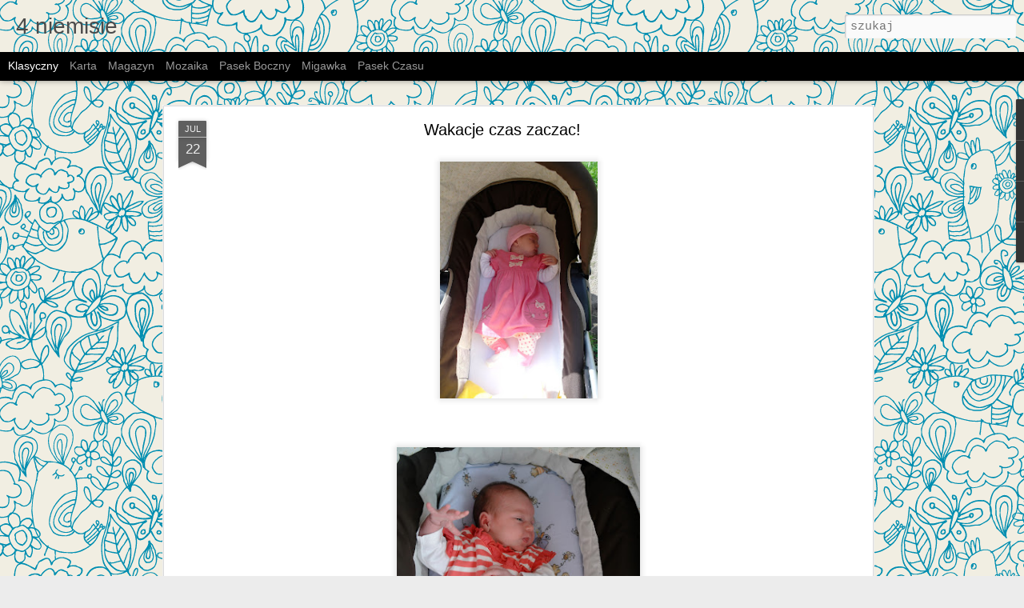

--- FILE ---
content_type: text/html; charset=UTF-8
request_url: https://www.blogger.com/video.g?token=AD6v5dz7mm4VIS5Wm11vPotODvbFmHzFiYJzhy4yz00zB1tr8wbllKSnEcDZlKjoYhH-Km10tJkUMEvJZCOumh80Yg
body_size: 1050
content:
<!DOCTYPE HTML PUBLIC "-//W3C//DTD HTML 4.01//EN" "http://www.w3.org/TR/html4/strict.dtd"><html dir="ltr"><head><style type="text/css">
        body,
        .main,
        #videocontainer,
        .thumbnail-holder,
        .play-button {
          background: black;
          height: 100vh;
          margin: 0;
          overflow: hidden;
          position: absolute;
          width: 100%;
        }

        #videocontainer.type-BLOGGER_UPLOADED .thumbnail-holder {
          background-size: contain;
        }

        .thumbnail-holder {
          background-repeat: no-repeat;
          background-position: center;
          z-index: 10;
        }

        .play-button {
          background: url('https://www.gstatic.com/images/icons/material/system/1x/play_arrow_white_48dp.png') rgba(0,0,0,0.1) no-repeat center;
          cursor: pointer;
          display: block;
          z-index: 20;
        }
      </style>
<script type="text/javascript">
        var VIDEO_CONFIG = {"thumbnail":"https://i9.ytimg.com/vi_blogger/XrLJjm1Z2Ls/1.jpg?sqp=CK3HtMoGGPDEAfqGspsBBgjAAhC0AQ&rs=AMzJL3m7qHVmLLykuGtmk8BMgFSdWILWjQ","iframe_id":"","allow_resize":false,"streams":[{"play_url":"https://rr5---sn-vgqsrnsy.googlevideo.com/videoplayback?expire=1766691885&ei=rSNNacSiE43z_tcPuffssAY&ip=3.17.67.91&id=5eb2c98e6d59d8bb&itag=18&source=blogger&xpc=Egho7Zf3LnoBAQ%3D%3D&cps=0&met=1766663085,&mh=W8&mm=31&mn=sn-vgqsrnsy&ms=au&mv=m&mvi=5&pl=18&rms=au,au&susc=bl&eaua=J4u3jgVranU&mime=video/mp4&vprv=1&rqh=1&dur=7.221&lmt=1483634616464533&mt=1766662623&sparams=expire,ei,ip,id,itag,source,xpc,susc,eaua,mime,vprv,rqh,dur,lmt&sig=AJfQdSswRQIhAKZciAxjxMYeMK81fzKjjqgGcg7cXnqorlteIpAzU9y4AiAfiXiBt72Sgw5RcN7dk03294o8eXzGS4854MfKjqt4zg%3D%3D&lsparams=cps,met,mh,mm,mn,ms,mv,mvi,pl,rms&lsig=APaTxxMwRQIhAN-ycEuhBXNlpJsM-SkBWDhLmQhrFO2gpyBxQWzzb87WAiBQ5eLWx50pxEujyB5JsIk1pVeN5bZqoqReukR9qZ_p0g%3D%3D","format_id":18},{"play_url":"https://rr5---sn-vgqsrnsy.googlevideo.com/videoplayback?expire=1766691885&ei=rSNNacSiE43z_tcPuffssAY&ip=3.17.67.91&id=5eb2c98e6d59d8bb&itag=22&source=blogger&xpc=Egho7Zf3LnoBAQ%3D%3D&cps=0&met=1766663085,&mh=W8&mm=31&mn=sn-vgqsrnsy&ms=au&mv=m&mvi=5&pl=18&rms=au,au&susc=bl&eaua=J4u3jgVranU&mime=video/mp4&vprv=1&rqh=1&dur=7.221&lmt=1483634623971817&mt=1766662623&sparams=expire,ei,ip,id,itag,source,xpc,susc,eaua,mime,vprv,rqh,dur,lmt&sig=AJfQdSswRgIhAOuyyHcD6PdHbTxMD_tFiuYQGRvXTHnqZKNQGCkP6sr5AiEAkxjtVJPEbRYX6YVJgBl3D2YraLGau8Um0BFEhvx0-E8%3D&lsparams=cps,met,mh,mm,mn,ms,mv,mvi,pl,rms&lsig=APaTxxMwRQIhAOSygBvacW4BuJVeQnm1NN8mrLORBVumsHDPeBWlVxb0AiAEZhfeSWWzqmRuFFh_PAWHeeTwRwyUZZyXkzoUNKMybw%3D%3D","format_id":22}]}
      </script></head>
<body><div class="main"><div id="videocontainer" class="type-BLOGGER_UPLOADED"><div class="thumbnail-holder"></div>
<div class="play-button"></div></div></div>
<script type="text/javascript" src="https://www.blogger.com/static/v1/jsbin/1531048980-video_compiled.js"></script>
</body></html>

--- FILE ---
content_type: text/html; charset=UTF-8
request_url: https://www.blogger.com/video.g?token=AD6v5dzKMbqhlNjKrCmnDXEAqtlbapS7xxWrl2iYCvTdgXJGGAfQLAAGWTrVRM5u0OPwMMNQJCE12rSWjlY-rME3ng
body_size: 515
content:
<!DOCTYPE HTML PUBLIC "-//W3C//DTD HTML 4.01//EN" "http://www.w3.org/TR/html4/strict.dtd"><html dir="ltr"><head><style type="text/css">
        body,
        .main,
        #videocontainer,
        .thumbnail-holder,
        .play-button {
          background: black;
          height: 100vh;
          margin: 0;
          overflow: hidden;
          position: absolute;
          width: 100%;
        }

        #videocontainer.type-BLOGGER_UPLOADED .thumbnail-holder {
          background-size: contain;
        }

        .thumbnail-holder {
          background-repeat: no-repeat;
          background-position: center;
          z-index: 10;
        }

        .play-button {
          background: url('https://www.gstatic.com/images/icons/material/system/1x/play_arrow_white_48dp.png') rgba(0,0,0,0.1) no-repeat center;
          cursor: pointer;
          display: block;
          z-index: 20;
        }
      </style>
<script type="text/javascript">
        var VIDEO_CONFIG = {"thumbnail":"https://i9.ytimg.com/vi_blogger/U3Ss4egTjBg/1.jpg?sqp=CK3HtMoGGPDEAfqGspsBBgjAAhC0AQ&rs=AMzJL3levIasI-4_Dyoyit-EnG62PPojTA","iframe_id":"","allow_resize":false,"streams":[{"play_url":"https://rr1---sn-vgqsknzr.googlevideo.com/videoplayback?expire=1766691885&ei=rSNNabuHFZWBruEPkuT_sAQ&ip=3.17.67.91&id=5374ace1e8138c18&itag=18&source=blogger&xpc=Egho7Zf3LnoBAQ%3D%3D&cps=0&met=1766663085,&mh=io&mm=31&mn=sn-vgqsknzr&ms=au&mv=m&mvi=1&pl=18&rms=au,au&susc=bl&eaua=J4u3jgVranU&mime=video/mp4&vprv=1&rqh=1&dur=34.853&lmt=1483633945107158&mt=1766662849&sparams=expire,ei,ip,id,itag,source,xpc,susc,eaua,mime,vprv,rqh,dur,lmt&sig=AJfQdSswRQIgZLOuwTv_-a8CafV6XHlknP00G09vhytfCgYrJnscJkUCIQCIEHNgiuCapuwES9Xtw47lwjOxUBXuneFo-js11kLeqA%3D%3D&lsparams=cps,met,mh,mm,mn,ms,mv,mvi,pl,rms&lsig=APaTxxMwRQIhAK5itLt63uN4_QcQQ1kctJ5px9V4r8CgngJaBzdLKwmuAiBzpfBhgfewXk0WbBrcb-7gS6F5OYoRiMn8O8IbkeuiRg%3D%3D","format_id":18},{"play_url":"https://rr1---sn-vgqsknzr.googlevideo.com/videoplayback?expire=1766691885&ei=rSNNabuHFZWBruEPkuT_sAQ&ip=3.17.67.91&id=5374ace1e8138c18&itag=22&source=blogger&xpc=Egho7Zf3LnoBAQ%3D%3D&cps=0&met=1766663085,&mh=io&mm=31&mn=sn-vgqsknzr&ms=au&mv=m&mvi=1&pl=18&rms=au,au&susc=bl&eaua=J4u3jgVranU&mime=video/mp4&vprv=1&rqh=1&dur=34.853&lmt=1483633960422381&mt=1766662849&sparams=expire,ei,ip,id,itag,source,xpc,susc,eaua,mime,vprv,rqh,dur,lmt&sig=AJfQdSswRAIgddXrGS0xE4S-czy7GIBMPvk9G-vWZxqkP7D20B0PgQ0CIHnzsLxFnOwLeIPuxl8Z33oEKD8EzrzFhn1moJTHphhN&lsparams=cps,met,mh,mm,mn,ms,mv,mvi,pl,rms&lsig=APaTxxMwRgIhAOkpzGK49gkdNPNV_BTinfQayi6Nr9WKRDqZTgnDnmXEAiEAoSkhQrlGJ5rwHp3NZJJapgiXkeoaTNTnc_gL7A-B_AU%3D","format_id":22}]}
      </script></head>
<body><div class="main"><div id="videocontainer" class="type-BLOGGER_UPLOADED"><div class="thumbnail-holder"></div>
<div class="play-button"></div></div></div>
<script type="text/javascript" src="https://www.blogger.com/static/v1/jsbin/1531048980-video_compiled.js"></script>
</body></html>

--- FILE ---
content_type: text/html; charset=UTF-8
request_url: https://www.blogger.com/video.g?token=AD6v5dxZQd1kuV-F_tWU2BchS4rjETmUTS0mLYXR2BRYO3b7XuHNbbnPTPPhNvWEI0hRA_yFe16Yw9SFmh0zq9EZsA
body_size: 522
content:
<!DOCTYPE HTML PUBLIC "-//W3C//DTD HTML 4.01//EN" "http://www.w3.org/TR/html4/strict.dtd"><html dir="ltr"><head><style type="text/css">
        body,
        .main,
        #videocontainer,
        .thumbnail-holder,
        .play-button {
          background: black;
          height: 100vh;
          margin: 0;
          overflow: hidden;
          position: absolute;
          width: 100%;
        }

        #videocontainer.type-BLOGGER_UPLOADED .thumbnail-holder {
          background-size: contain;
        }

        .thumbnail-holder {
          background-repeat: no-repeat;
          background-position: center;
          z-index: 10;
        }

        .play-button {
          background: url('https://www.gstatic.com/images/icons/material/system/1x/play_arrow_white_48dp.png') rgba(0,0,0,0.1) no-repeat center;
          cursor: pointer;
          display: block;
          z-index: 20;
        }
      </style>
<script type="text/javascript">
        var VIDEO_CONFIG = {"thumbnail":"https://i9.ytimg.com/vi_blogger/Hyh4KuqGr7E/1.jpg?sqp=CK3HtMoGGPDEAfqGspsBBgjAAhC0AQ&rs=AMzJL3k7GwqBpkfJGD9eDiTWCiCSrjbymg","iframe_id":"","allow_resize":false,"streams":[{"play_url":"https://rr3---sn-vgqskned.googlevideo.com/videoplayback?expire=1766691885&ei=rSNNab6nFJKp_tcPyqWb6Qk&ip=3.17.67.91&id=1f28782aea86afb1&itag=18&source=blogger&xpc=Egho7Zf3LnoBAQ%3D%3D&cps=0&met=1766663085,&mh=B7&mm=31&mn=sn-vgqskned&ms=au&mv=m&mvi=3&pl=18&rms=au,au&susc=bl&eaua=J4u3jgVranU&mime=video/mp4&vprv=1&rqh=1&dur=59.187&lmt=1483634218827878&mt=1766662859&sparams=expire,ei,ip,id,itag,source,xpc,susc,eaua,mime,vprv,rqh,dur,lmt&sig=AJfQdSswRAIgdPGKcSXGBJJ6MDQCS8jxzHrZz397dATjb5zaVkC8Gj0CIAqmkm5mF4AX4C1HCC__42Fz527vst-c8qPPieywRBXR&lsparams=cps,met,mh,mm,mn,ms,mv,mvi,pl,rms&lsig=APaTxxMwRgIhAJWlXqRRB_buM8pUUpu_DxG4zScShsEegVmHxs1bFAedAiEA_WyN4JTi30NYglyHiUMYkQzoWRVKXfuXa2inK755610%3D","format_id":18},{"play_url":"https://rr3---sn-vgqskned.googlevideo.com/videoplayback?expire=1766691885&ei=rSNNab6nFJKp_tcPyqWb6Qk&ip=3.17.67.91&id=1f28782aea86afb1&itag=22&source=blogger&xpc=Egho7Zf3LnoBAQ%3D%3D&cps=0&met=1766663085,&mh=B7&mm=31&mn=sn-vgqskned&ms=au&mv=m&mvi=3&pl=18&rms=au,au&susc=bl&eaua=J4u3jgVranU&mime=video/mp4&vprv=1&rqh=1&dur=59.187&lmt=1483634226436409&mt=1766662859&sparams=expire,ei,ip,id,itag,source,xpc,susc,eaua,mime,vprv,rqh,dur,lmt&sig=AJfQdSswRQIgM8FMocDogPAtSxKzQH-gfyWGlnEMrZtvp4ozmnUDcsACIQCTk2X6lbBijGCZY05j3cGbX6HHAdmV3aeILCQqcZzLPA%3D%3D&lsparams=cps,met,mh,mm,mn,ms,mv,mvi,pl,rms&lsig=APaTxxMwRQIgdL8qnbogEIplFGWYIkYrb_HTdE8QrTn_Gt8xk5KAg-QCIQCpdNmbm5C5xDBqDHAZLrScteNhJZOADy0zjJKCaskSQg%3D%3D","format_id":22}]}
      </script></head>
<body><div class="main"><div id="videocontainer" class="type-BLOGGER_UPLOADED"><div class="thumbnail-holder"></div>
<div class="play-button"></div></div></div>
<script type="text/javascript" src="https://www.blogger.com/static/v1/jsbin/1531048980-video_compiled.js"></script>
</body></html>

--- FILE ---
content_type: text/html; charset=UTF-8
request_url: https://www.blogger.com/video.g?token=AD6v5dwROtmndi_XjwvCVLAyZ9fqGZteNzMUgo2BMhLqiJrxx4_DvDwArlzDr9pD9fxh2pHLapMfPRxup-AHFCSxFA
body_size: 518
content:
<!DOCTYPE HTML PUBLIC "-//W3C//DTD HTML 4.01//EN" "http://www.w3.org/TR/html4/strict.dtd"><html dir="ltr"><head><style type="text/css">
        body,
        .main,
        #videocontainer,
        .thumbnail-holder,
        .play-button {
          background: black;
          height: 100vh;
          margin: 0;
          overflow: hidden;
          position: absolute;
          width: 100%;
        }

        #videocontainer.type-BLOGGER_UPLOADED .thumbnail-holder {
          background-size: contain;
        }

        .thumbnail-holder {
          background-repeat: no-repeat;
          background-position: center;
          z-index: 10;
        }

        .play-button {
          background: url('https://www.gstatic.com/images/icons/material/system/1x/play_arrow_white_48dp.png') rgba(0,0,0,0.1) no-repeat center;
          cursor: pointer;
          display: block;
          z-index: 20;
        }
      </style>
<script type="text/javascript">
        var VIDEO_CONFIG = {"thumbnail":"https://i9.ytimg.com/vi_blogger/RuumvWhBvRc/1.jpg?sqp=CK3HtMoGGPDEAfqGspsBBgjAAhC0AQ&rs=AMzJL3lw1mIWOmD1P71HNvcsCilKYWbf7w","iframe_id":"","allow_resize":false,"streams":[{"play_url":"https://rr5---sn-vgqsrnsy.googlevideo.com/videoplayback?expire=1766691885&ei=rSNNafSFGPSrmLQPtvSomQo&ip=3.17.67.91&id=46eba6bd6841bd17&itag=18&source=blogger&xpc=Egho7Zf3LnoBAQ%3D%3D&cps=0&met=1766663085,&mh=Wu&mm=31&mn=sn-vgqsrnsy&ms=au&mv=m&mvi=5&pl=18&rms=au,au&susc=bl&eaua=J4u3jgVranU&mime=video/mp4&vprv=1&rqh=1&dur=42.097&lmt=1483633753933524&mt=1766662859&sparams=expire,ei,ip,id,itag,source,xpc,susc,eaua,mime,vprv,rqh,dur,lmt&sig=AJfQdSswRQIhAPGg3RIOHllD4UdbbcCvGsUUe0br-GCHAODBFLlFuL0DAiAnK674zHOSA-7RDrtPhRn0ontTMmJGOzuFaWmP0tc73g%3D%3D&lsparams=cps,met,mh,mm,mn,ms,mv,mvi,pl,rms&lsig=APaTxxMwRgIhAIw4gozo8kiebr25PazCHd4HQ_rKDhkrJHhMO66odCCDAiEAxXmTF_iQ-MTG084-gBtwIf5yBfWRQEgQk3sT5eh42Kk%3D","format_id":18},{"play_url":"https://rr5---sn-vgqsrnsy.googlevideo.com/videoplayback?expire=1766691885&ei=rSNNafSFGPSrmLQPtvSomQo&ip=3.17.67.91&id=46eba6bd6841bd17&itag=22&source=blogger&xpc=Egho7Zf3LnoBAQ%3D%3D&cps=0&met=1766663085,&mh=Wu&mm=31&mn=sn-vgqsrnsy&ms=au&mv=m&mvi=5&pl=18&rms=au,au&susc=bl&eaua=J4u3jgVranU&mime=video/mp4&vprv=1&rqh=1&dur=42.097&lmt=1483633762149577&mt=1766662859&sparams=expire,ei,ip,id,itag,source,xpc,susc,eaua,mime,vprv,rqh,dur,lmt&sig=AJfQdSswRQIgK3JyrSxyh-CCXQFuMZ6joez5OQ21_manxkYAsdWWKJkCIQC5QkfXfwieH9d47av8Fi6xHaMPScwRupL2eORLxhFo7Q%3D%3D&lsparams=cps,met,mh,mm,mn,ms,mv,mvi,pl,rms&lsig=APaTxxMwRQIgGtGq1NkhI7v6ZLDnRBK4AML2uWu0ozKHoGOdlysVqKMCIQC4NbHCVYA9olmbyapQ7Zg6j-2NwRsCfUFGCpJGZ5IHRA%3D%3D","format_id":22}]}
      </script></head>
<body><div class="main"><div id="videocontainer" class="type-BLOGGER_UPLOADED"><div class="thumbnail-holder"></div>
<div class="play-button"></div></div></div>
<script type="text/javascript" src="https://www.blogger.com/static/v1/jsbin/1531048980-video_compiled.js"></script>
</body></html>

--- FILE ---
content_type: text/html; charset=UTF-8
request_url: https://www.blogger.com/video.g?token=AD6v5dxbgeVli4F6bhiAYonFtddO47ckfGrbNZ6AId_z_CNH9UmNr-pO0cUflDdngsZ0FbRFBGZaTkJQFTnF08jrZQ
body_size: 524
content:
<!DOCTYPE HTML PUBLIC "-//W3C//DTD HTML 4.01//EN" "http://www.w3.org/TR/html4/strict.dtd"><html dir="ltr"><head><style type="text/css">
        body,
        .main,
        #videocontainer,
        .thumbnail-holder,
        .play-button {
          background: black;
          height: 100vh;
          margin: 0;
          overflow: hidden;
          position: absolute;
          width: 100%;
        }

        #videocontainer.type-BLOGGER_UPLOADED .thumbnail-holder {
          background-size: contain;
        }

        .thumbnail-holder {
          background-repeat: no-repeat;
          background-position: center;
          z-index: 10;
        }

        .play-button {
          background: url('https://www.gstatic.com/images/icons/material/system/1x/play_arrow_white_48dp.png') rgba(0,0,0,0.1) no-repeat center;
          cursor: pointer;
          display: block;
          z-index: 20;
        }
      </style>
<script type="text/javascript">
        var VIDEO_CONFIG = {"thumbnail":"https://i9.ytimg.com/vi_blogger/U9b7_pOi5Ks/1.jpg?sqp=CK3HtMoGGPDEAfqGspsBBgjAAhC0AQ&rs=AMzJL3lDVHpDyb8Un_90EFfM6frGr_QILQ","iframe_id":"","allow_resize":false,"streams":[{"play_url":"https://rr4---sn-vgqskn6d.googlevideo.com/videoplayback?expire=1766691885&ei=rSNNacmCGP3M_tcP39nVsQQ&ip=3.17.67.91&id=53d6fbfe93a2e4ab&itag=18&source=blogger&xpc=Egho7Zf3LnoBAQ%3D%3D&cps=0&met=1766663085,&mh=iY&mm=31&mn=sn-vgqskn6d&ms=au&mv=m&mvi=4&pl=18&rms=au,au&susc=bl&eaua=J4u3jgVranU&mime=video/mp4&vprv=1&rqh=1&dur=58.096&lmt=1483634495183881&mt=1766662859&sparams=expire,ei,ip,id,itag,source,xpc,susc,eaua,mime,vprv,rqh,dur,lmt&sig=AJfQdSswRQIhAKUFaqv5L5LJ3FOfffuofjaxOHcMv6S3ak77jvTkKszoAiA0g-GY4C6dPRjNtVCj1B6mj7ZEZPLvolhTmZpFuKC06w%3D%3D&lsparams=cps,met,mh,mm,mn,ms,mv,mvi,pl,rms&lsig=APaTxxMwRgIhAO2ZFK1iJJajRq2PMEBWHUyo4RcDD4bfTaWactZwJKgiAiEAz8htgQdLtdn3LvsuXNLWrkb5xBR-3TM31tPhFtBodNY%3D","format_id":18},{"play_url":"https://rr4---sn-vgqskn6d.googlevideo.com/videoplayback?expire=1766691885&ei=rSNNacmCGP3M_tcP39nVsQQ&ip=3.17.67.91&id=53d6fbfe93a2e4ab&itag=22&source=blogger&xpc=Egho7Zf3LnoBAQ%3D%3D&cps=0&met=1766663085,&mh=iY&mm=31&mn=sn-vgqskn6d&ms=au&mv=m&mvi=4&pl=18&rms=au,au&susc=bl&eaua=J4u3jgVranU&mime=video/mp4&vprv=1&rqh=1&dur=58.096&lmt=1483634503598277&mt=1766662859&sparams=expire,ei,ip,id,itag,source,xpc,susc,eaua,mime,vprv,rqh,dur,lmt&sig=AJfQdSswRgIhAMLR8Kq331gcbSg6dTuCOoER6kOrECDyDqcADhxoRTF7AiEA31dYDBhbCW6weU6TDYTSzqIvGUS7fe2HFeNgM9vRFqo%3D&lsparams=cps,met,mh,mm,mn,ms,mv,mvi,pl,rms&lsig=APaTxxMwRQIgR3g4gj_CxFT0mEEyUfFWM9OyuPN_Jqa8GrkDV3F4S5QCIQCQvW1zxcOnsTxaXdldt7juaQYqxXfJEEM1cU-3TZRJiQ%3D%3D","format_id":22}]}
      </script></head>
<body><div class="main"><div id="videocontainer" class="type-BLOGGER_UPLOADED"><div class="thumbnail-holder"></div>
<div class="play-button"></div></div></div>
<script type="text/javascript" src="https://www.blogger.com/static/v1/jsbin/1531048980-video_compiled.js"></script>
</body></html>

--- FILE ---
content_type: text/html; charset=UTF-8
request_url: https://www.blogger.com/video.g?token=AD6v5dxx6ZGEvhEhQYc_nYlyxf6Z2-6oIT3cI_4qADGqPsxgtLqCdmKD6dXxpd14ySsSOIP8gKi8QiZNJsOYXP6_xg
body_size: 514
content:
<!DOCTYPE HTML PUBLIC "-//W3C//DTD HTML 4.01//EN" "http://www.w3.org/TR/html4/strict.dtd"><html dir="ltr"><head><style type="text/css">
        body,
        .main,
        #videocontainer,
        .thumbnail-holder,
        .play-button {
          background: black;
          height: 100vh;
          margin: 0;
          overflow: hidden;
          position: absolute;
          width: 100%;
        }

        #videocontainer.type-BLOGGER_UPLOADED .thumbnail-holder {
          background-size: contain;
        }

        .thumbnail-holder {
          background-repeat: no-repeat;
          background-position: center;
          z-index: 10;
        }

        .play-button {
          background: url('https://www.gstatic.com/images/icons/material/system/1x/play_arrow_white_48dp.png') rgba(0,0,0,0.1) no-repeat center;
          cursor: pointer;
          display: block;
          z-index: 20;
        }
      </style>
<script type="text/javascript">
        var VIDEO_CONFIG = {"thumbnail":"https://i9.ytimg.com/vi_blogger/e849hK8CKTY/1.jpg?sqp=CK3HtMoGGPDEAfqGspsBBgjAAhC0AQ&rs=AMzJL3lWZ43SX467M1ov9trbzTF7Q8oXdA","iframe_id":"","allow_resize":false,"streams":[{"play_url":"https://rr1---sn-vgqsknzz.googlevideo.com/videoplayback?expire=1766691885&ei=rSNNaYHhGfHA_tcPoIySqQQ&ip=3.17.67.91&id=7bce3d84af022936&itag=18&source=blogger&xpc=Egho7Zf3LnoBAQ%3D%3D&cps=0&met=1766663085,&mh=kW&mm=31&mn=sn-vgqsknzz&ms=au&mv=m&mvi=1&pl=18&rms=au,au&susc=bl&eaua=J4u3jgVranU&mime=video/mp4&vprv=1&rqh=1&dur=5.433&lmt=1483634682031063&mt=1766662849&sparams=expire,ei,ip,id,itag,source,xpc,susc,eaua,mime,vprv,rqh,dur,lmt&sig=AJfQdSswRgIhAKBU2nI5zSmL7OWgVMVFNGGgPtTHeHuikE68LC3LHrloAiEA7iHd11311NHL04_A6Zy7v-7rNXFsMzW5YgLZ8NmkW64%3D&lsparams=cps,met,mh,mm,mn,ms,mv,mvi,pl,rms&lsig=APaTxxMwRgIhAPsnppuiIWNzXbyV6Jty6vr_Hz4PVv7n13k27NX-L69aAiEAm8td5l2SdsoG11WvtI2VjXZJA_VqVPmkEqXJPnBIyoo%3D","format_id":18},{"play_url":"https://rr1---sn-vgqsknzz.googlevideo.com/videoplayback?expire=1766691885&ei=rSNNaYHhGfHA_tcPoIySqQQ&ip=3.17.67.91&id=7bce3d84af022936&itag=22&source=blogger&xpc=Egho7Zf3LnoBAQ%3D%3D&cps=0&met=1766663085,&mh=kW&mm=31&mn=sn-vgqsknzz&ms=au&mv=m&mvi=1&pl=18&rms=au,au&susc=bl&eaua=J4u3jgVranU&mime=video/mp4&vprv=1&rqh=1&dur=5.433&lmt=1483634685834354&mt=1766662849&sparams=expire,ei,ip,id,itag,source,xpc,susc,eaua,mime,vprv,rqh,dur,lmt&sig=AJfQdSswRAIgE-4MSZQiD3txXrOI_H1DQ0hiABxkwcITsKngMid_15QCIFREO7OzqZGxbcdaI8c5Mx4a4PW0An8q_m6JFYBH8Ki8&lsparams=cps,met,mh,mm,mn,ms,mv,mvi,pl,rms&lsig=APaTxxMwRQIhANawn6i3sLqlY1WzSq-e9IUs40C3goCOhY7LjitW6S4nAiAzauroV-bCgTeaf0OesdjX0KW48uDZvsaB1xXUvYyAUw%3D%3D","format_id":22}]}
      </script></head>
<body><div class="main"><div id="videocontainer" class="type-BLOGGER_UPLOADED"><div class="thumbnail-holder"></div>
<div class="play-button"></div></div></div>
<script type="text/javascript" src="https://www.blogger.com/static/v1/jsbin/1531048980-video_compiled.js"></script>
</body></html>

--- FILE ---
content_type: text/javascript; charset=UTF-8
request_url: https://3niemisie.blogspot.com/?v=0&action=initial&widgetId=BlogArchive1&responseType=js&xssi_token=AOuZoY44BArc1rz2RBrTT1xZIJ4JfRMp_A%3A1766663083036
body_size: 9069
content:
try {
_WidgetManager._HandleControllerResult('BlogArchive1', 'initial',{'url': 'https://3niemisie.blogspot.com/search?updated-min\x3d1969-12-31T16:00:00-08:00\x26updated-max\x3d292278994-08-17T07:12:55Z\x26max-results\x3d50', 'name': 'All Posts', 'expclass': 'expanded', 'toggleId': 'ALL-0', 'post-count': 654, 'data': [{'url': 'https://3niemisie.blogspot.com/2017/', 'name': '2017', 'expclass': 'expanded', 'toggleId': 'YEARLY-1483257600000', 'post-count': 3, 'data': [{'url': 'https://3niemisie.blogspot.com/2017/02/', 'name': 'lutego 2017', 'expclass': 'expanded', 'toggleId': 'MONTHLY-1485936000000', 'post-count': 1, 'data': [{'url': 'https://3niemisie.blogspot.com/2017_02_23_archive.html', 'name': 'lut 23', 'expclass': 'expanded', 'toggleId': 'DAILY-1487836800000', 'post-count': 1, 'posts': [{'title': 'wieki cale...', 'url': 'https://3niemisie.blogspot.com/2017/02/wieki-cale.html'}]}]}, {'url': 'https://3niemisie.blogspot.com/2017/01/', 'name': 'stycznia 2017', 'expclass': 'collapsed', 'toggleId': 'MONTHLY-1483257600000', 'post-count': 2, 'data': [{'url': 'https://3niemisie.blogspot.com/2017_01_05_archive.html', 'name': 'sty 05', 'expclass': 'collapsed', 'toggleId': 'DAILY-1483603200000', 'post-count': 1}, {'url': 'https://3niemisie.blogspot.com/2017_01_03_archive.html', 'name': 'sty 03', 'expclass': 'collapsed', 'toggleId': 'DAILY-1483430400000', 'post-count': 1}]}]}, {'url': 'https://3niemisie.blogspot.com/2016/', 'name': '2016', 'expclass': 'collapsed', 'toggleId': 'YEARLY-1451635200000', 'post-count': 49, 'data': [{'url': 'https://3niemisie.blogspot.com/2016/12/', 'name': 'grudnia 2016', 'expclass': 'collapsed', 'toggleId': 'MONTHLY-1480579200000', 'post-count': 2, 'data': [{'url': 'https://3niemisie.blogspot.com/2016_12_24_archive.html', 'name': 'gru 24', 'expclass': 'collapsed', 'toggleId': 'DAILY-1482566400000', 'post-count': 1}, {'url': 'https://3niemisie.blogspot.com/2016_12_12_archive.html', 'name': 'gru 12', 'expclass': 'collapsed', 'toggleId': 'DAILY-1481529600000', 'post-count': 1}]}, {'url': 'https://3niemisie.blogspot.com/2016/10/', 'name': 'pa\u017adziernika 2016', 'expclass': 'collapsed', 'toggleId': 'MONTHLY-1475305200000', 'post-count': 4, 'data': [{'url': 'https://3niemisie.blogspot.com/2016_10_26_archive.html', 'name': 'pa\u017a 26', 'expclass': 'collapsed', 'toggleId': 'DAILY-1477465200000', 'post-count': 1}, {'url': 'https://3niemisie.blogspot.com/2016_10_17_archive.html', 'name': 'pa\u017a 17', 'expclass': 'collapsed', 'toggleId': 'DAILY-1476687600000', 'post-count': 1}, {'url': 'https://3niemisie.blogspot.com/2016_10_13_archive.html', 'name': 'pa\u017a 13', 'expclass': 'collapsed', 'toggleId': 'DAILY-1476342000000', 'post-count': 1}, {'url': 'https://3niemisie.blogspot.com/2016_10_04_archive.html', 'name': 'pa\u017a 04', 'expclass': 'collapsed', 'toggleId': 'DAILY-1475564400000', 'post-count': 1}]}, {'url': 'https://3niemisie.blogspot.com/2016/09/', 'name': 'wrze\u015bnia 2016', 'expclass': 'collapsed', 'toggleId': 'MONTHLY-1472713200000', 'post-count': 5, 'data': [{'url': 'https://3niemisie.blogspot.com/2016_09_27_archive.html', 'name': 'wrz 27', 'expclass': 'collapsed', 'toggleId': 'DAILY-1474959600000', 'post-count': 1}, {'url': 'https://3niemisie.blogspot.com/2016_09_23_archive.html', 'name': 'wrz 23', 'expclass': 'collapsed', 'toggleId': 'DAILY-1474614000000', 'post-count': 1}, {'url': 'https://3niemisie.blogspot.com/2016_09_12_archive.html', 'name': 'wrz 12', 'expclass': 'collapsed', 'toggleId': 'DAILY-1473663600000', 'post-count': 1}, {'url': 'https://3niemisie.blogspot.com/2016_09_10_archive.html', 'name': 'wrz 10', 'expclass': 'collapsed', 'toggleId': 'DAILY-1473490800000', 'post-count': 1}, {'url': 'https://3niemisie.blogspot.com/2016_09_08_archive.html', 'name': 'wrz 08', 'expclass': 'collapsed', 'toggleId': 'DAILY-1473318000000', 'post-count': 1}]}, {'url': 'https://3niemisie.blogspot.com/2016/08/', 'name': 'sierpnia 2016', 'expclass': 'collapsed', 'toggleId': 'MONTHLY-1470034800000', 'post-count': 3, 'data': [{'url': 'https://3niemisie.blogspot.com/2016_08_28_archive.html', 'name': 'sie 28', 'expclass': 'collapsed', 'toggleId': 'DAILY-1472367600000', 'post-count': 1}, {'url': 'https://3niemisie.blogspot.com/2016_08_20_archive.html', 'name': 'sie 20', 'expclass': 'collapsed', 'toggleId': 'DAILY-1471676400000', 'post-count': 1}, {'url': 'https://3niemisie.blogspot.com/2016_08_16_archive.html', 'name': 'sie 16', 'expclass': 'collapsed', 'toggleId': 'DAILY-1471330800000', 'post-count': 1}]}, {'url': 'https://3niemisie.blogspot.com/2016/07/', 'name': 'lipca 2016', 'expclass': 'collapsed', 'toggleId': 'MONTHLY-1467356400000', 'post-count': 4, 'data': [{'url': 'https://3niemisie.blogspot.com/2016_07_20_archive.html', 'name': 'lip 20', 'expclass': 'collapsed', 'toggleId': 'DAILY-1468998000000', 'post-count': 1}, {'url': 'https://3niemisie.blogspot.com/2016_07_14_archive.html', 'name': 'lip 14', 'expclass': 'collapsed', 'toggleId': 'DAILY-1468479600000', 'post-count': 1}, {'url': 'https://3niemisie.blogspot.com/2016_07_08_archive.html', 'name': 'lip 08', 'expclass': 'collapsed', 'toggleId': 'DAILY-1467961200000', 'post-count': 1}, {'url': 'https://3niemisie.blogspot.com/2016_07_04_archive.html', 'name': 'lip 04', 'expclass': 'collapsed', 'toggleId': 'DAILY-1467615600000', 'post-count': 1}]}, {'url': 'https://3niemisie.blogspot.com/2016/06/', 'name': 'czerwca 2016', 'expclass': 'collapsed', 'toggleId': 'MONTHLY-1464764400000', 'post-count': 6, 'data': [{'url': 'https://3niemisie.blogspot.com/2016_06_29_archive.html', 'name': 'cze 29', 'expclass': 'collapsed', 'toggleId': 'DAILY-1467183600000', 'post-count': 1}, {'url': 'https://3niemisie.blogspot.com/2016_06_24_archive.html', 'name': 'cze 24', 'expclass': 'collapsed', 'toggleId': 'DAILY-1466751600000', 'post-count': 1}, {'url': 'https://3niemisie.blogspot.com/2016_06_21_archive.html', 'name': 'cze 21', 'expclass': 'collapsed', 'toggleId': 'DAILY-1466492400000', 'post-count': 1}, {'url': 'https://3niemisie.blogspot.com/2016_06_14_archive.html', 'name': 'cze 14', 'expclass': 'collapsed', 'toggleId': 'DAILY-1465887600000', 'post-count': 1}, {'url': 'https://3niemisie.blogspot.com/2016_06_10_archive.html', 'name': 'cze 10', 'expclass': 'collapsed', 'toggleId': 'DAILY-1465542000000', 'post-count': 1}, {'url': 'https://3niemisie.blogspot.com/2016_06_01_archive.html', 'name': 'cze 01', 'expclass': 'collapsed', 'toggleId': 'DAILY-1464764400000', 'post-count': 1}]}, {'url': 'https://3niemisie.blogspot.com/2016/05/', 'name': 'maja 2016', 'expclass': 'collapsed', 'toggleId': 'MONTHLY-1462086000000', 'post-count': 4, 'data': [{'url': 'https://3niemisie.blogspot.com/2016_05_16_archive.html', 'name': 'maj 16', 'expclass': 'collapsed', 'toggleId': 'DAILY-1463382000000', 'post-count': 1}, {'url': 'https://3niemisie.blogspot.com/2016_05_13_archive.html', 'name': 'maj 13', 'expclass': 'collapsed', 'toggleId': 'DAILY-1463122800000', 'post-count': 1}, {'url': 'https://3niemisie.blogspot.com/2016_05_10_archive.html', 'name': 'maj 10', 'expclass': 'collapsed', 'toggleId': 'DAILY-1462863600000', 'post-count': 1}, {'url': 'https://3niemisie.blogspot.com/2016_05_03_archive.html', 'name': 'maj 03', 'expclass': 'collapsed', 'toggleId': 'DAILY-1462258800000', 'post-count': 1}]}, {'url': 'https://3niemisie.blogspot.com/2016/04/', 'name': 'kwietnia 2016', 'expclass': 'collapsed', 'toggleId': 'MONTHLY-1459494000000', 'post-count': 7, 'data': [{'url': 'https://3niemisie.blogspot.com/2016_04_27_archive.html', 'name': 'kwi 27', 'expclass': 'collapsed', 'toggleId': 'DAILY-1461740400000', 'post-count': 1}, {'url': 'https://3niemisie.blogspot.com/2016_04_25_archive.html', 'name': 'kwi 25', 'expclass': 'collapsed', 'toggleId': 'DAILY-1461567600000', 'post-count': 1}, {'url': 'https://3niemisie.blogspot.com/2016_04_21_archive.html', 'name': 'kwi 21', 'expclass': 'collapsed', 'toggleId': 'DAILY-1461222000000', 'post-count': 1}, {'url': 'https://3niemisie.blogspot.com/2016_04_18_archive.html', 'name': 'kwi 18', 'expclass': 'collapsed', 'toggleId': 'DAILY-1460962800000', 'post-count': 1}, {'url': 'https://3niemisie.blogspot.com/2016_04_15_archive.html', 'name': 'kwi 15', 'expclass': 'collapsed', 'toggleId': 'DAILY-1460703600000', 'post-count': 1}, {'url': 'https://3niemisie.blogspot.com/2016_04_08_archive.html', 'name': 'kwi 08', 'expclass': 'collapsed', 'toggleId': 'DAILY-1460098800000', 'post-count': 1}, {'url': 'https://3niemisie.blogspot.com/2016_04_04_archive.html', 'name': 'kwi 04', 'expclass': 'collapsed', 'toggleId': 'DAILY-1459753200000', 'post-count': 1}]}, {'url': 'https://3niemisie.blogspot.com/2016/03/', 'name': 'marca 2016', 'expclass': 'collapsed', 'toggleId': 'MONTHLY-1456819200000', 'post-count': 6, 'data': [{'url': 'https://3niemisie.blogspot.com/2016_03_31_archive.html', 'name': 'mar 31', 'expclass': 'collapsed', 'toggleId': 'DAILY-1459407600000', 'post-count': 1}, {'url': 'https://3niemisie.blogspot.com/2016_03_30_archive.html', 'name': 'mar 30', 'expclass': 'collapsed', 'toggleId': 'DAILY-1459321200000', 'post-count': 1}, {'url': 'https://3niemisie.blogspot.com/2016_03_26_archive.html', 'name': 'mar 26', 'expclass': 'collapsed', 'toggleId': 'DAILY-1458975600000', 'post-count': 1}, {'url': 'https://3niemisie.blogspot.com/2016_03_21_archive.html', 'name': 'mar 21', 'expclass': 'collapsed', 'toggleId': 'DAILY-1458543600000', 'post-count': 1}, {'url': 'https://3niemisie.blogspot.com/2016_03_14_archive.html', 'name': 'mar 14', 'expclass': 'collapsed', 'toggleId': 'DAILY-1457938800000', 'post-count': 1}, {'url': 'https://3niemisie.blogspot.com/2016_03_07_archive.html', 'name': 'mar 07', 'expclass': 'collapsed', 'toggleId': 'DAILY-1457337600000', 'post-count': 1}]}, {'url': 'https://3niemisie.blogspot.com/2016/02/', 'name': 'lutego 2016', 'expclass': 'collapsed', 'toggleId': 'MONTHLY-1454313600000', 'post-count': 3, 'data': [{'url': 'https://3niemisie.blogspot.com/2016_02_22_archive.html', 'name': 'lut 22', 'expclass': 'collapsed', 'toggleId': 'DAILY-1456128000000', 'post-count': 1}, {'url': 'https://3niemisie.blogspot.com/2016_02_15_archive.html', 'name': 'lut 15', 'expclass': 'collapsed', 'toggleId': 'DAILY-1455523200000', 'post-count': 1}, {'url': 'https://3niemisie.blogspot.com/2016_02_03_archive.html', 'name': 'lut 03', 'expclass': 'collapsed', 'toggleId': 'DAILY-1454486400000', 'post-count': 1}]}, {'url': 'https://3niemisie.blogspot.com/2016/01/', 'name': 'stycznia 2016', 'expclass': 'collapsed', 'toggleId': 'MONTHLY-1451635200000', 'post-count': 5, 'data': [{'url': 'https://3niemisie.blogspot.com/2016_01_26_archive.html', 'name': 'sty 26', 'expclass': 'collapsed', 'toggleId': 'DAILY-1453795200000', 'post-count': 1}, {'url': 'https://3niemisie.blogspot.com/2016_01_22_archive.html', 'name': 'sty 22', 'expclass': 'collapsed', 'toggleId': 'DAILY-1453449600000', 'post-count': 1}, {'url': 'https://3niemisie.blogspot.com/2016_01_18_archive.html', 'name': 'sty 18', 'expclass': 'collapsed', 'toggleId': 'DAILY-1453104000000', 'post-count': 1}, {'url': 'https://3niemisie.blogspot.com/2016_01_13_archive.html', 'name': 'sty 13', 'expclass': 'collapsed', 'toggleId': 'DAILY-1452672000000', 'post-count': 1}, {'url': 'https://3niemisie.blogspot.com/2016_01_07_archive.html', 'name': 'sty 07', 'expclass': 'collapsed', 'toggleId': 'DAILY-1452153600000', 'post-count': 1}]}]}, {'url': 'https://3niemisie.blogspot.com/2015/', 'name': '2015', 'expclass': 'collapsed', 'toggleId': 'YEARLY-1420099200000', 'post-count': 52, 'data': [{'url': 'https://3niemisie.blogspot.com/2015/12/', 'name': 'grudnia 2015', 'expclass': 'collapsed', 'toggleId': 'MONTHLY-1448956800000', 'post-count': 6, 'data': [{'url': 'https://3niemisie.blogspot.com/2015_12_31_archive.html', 'name': 'gru 31', 'expclass': 'collapsed', 'toggleId': 'DAILY-1451548800000', 'post-count': 1}, {'url': 'https://3niemisie.blogspot.com/2015_12_29_archive.html', 'name': 'gru 29', 'expclass': 'collapsed', 'toggleId': 'DAILY-1451376000000', 'post-count': 1}, {'url': 'https://3niemisie.blogspot.com/2015_12_22_archive.html', 'name': 'gru 22', 'expclass': 'collapsed', 'toggleId': 'DAILY-1450771200000', 'post-count': 1}, {'url': 'https://3niemisie.blogspot.com/2015_12_14_archive.html', 'name': 'gru 14', 'expclass': 'collapsed', 'toggleId': 'DAILY-1450080000000', 'post-count': 1}, {'url': 'https://3niemisie.blogspot.com/2015_12_07_archive.html', 'name': 'gru 07', 'expclass': 'collapsed', 'toggleId': 'DAILY-1449475200000', 'post-count': 1}, {'url': 'https://3niemisie.blogspot.com/2015_12_01_archive.html', 'name': 'gru 01', 'expclass': 'collapsed', 'toggleId': 'DAILY-1448956800000', 'post-count': 1}]}, {'url': 'https://3niemisie.blogspot.com/2015/11/', 'name': 'listopada 2015', 'expclass': 'collapsed', 'toggleId': 'MONTHLY-1446361200000', 'post-count': 10, 'data': [{'url': 'https://3niemisie.blogspot.com/2015_11_25_archive.html', 'name': 'lis 25', 'expclass': 'collapsed', 'toggleId': 'DAILY-1448438400000', 'post-count': 1}, {'url': 'https://3niemisie.blogspot.com/2015_11_23_archive.html', 'name': 'lis 23', 'expclass': 'collapsed', 'toggleId': 'DAILY-1448265600000', 'post-count': 1}, {'url': 'https://3niemisie.blogspot.com/2015_11_20_archive.html', 'name': 'lis 20', 'expclass': 'collapsed', 'toggleId': 'DAILY-1448006400000', 'post-count': 1}, {'url': 'https://3niemisie.blogspot.com/2015_11_17_archive.html', 'name': 'lis 17', 'expclass': 'collapsed', 'toggleId': 'DAILY-1447747200000', 'post-count': 1}, {'url': 'https://3niemisie.blogspot.com/2015_11_16_archive.html', 'name': 'lis 16', 'expclass': 'collapsed', 'toggleId': 'DAILY-1447660800000', 'post-count': 1}, {'url': 'https://3niemisie.blogspot.com/2015_11_11_archive.html', 'name': 'lis 11', 'expclass': 'collapsed', 'toggleId': 'DAILY-1447228800000', 'post-count': 1}, {'url': 'https://3niemisie.blogspot.com/2015_11_09_archive.html', 'name': 'lis 09', 'expclass': 'collapsed', 'toggleId': 'DAILY-1447056000000', 'post-count': 1}, {'url': 'https://3niemisie.blogspot.com/2015_11_07_archive.html', 'name': 'lis 07', 'expclass': 'collapsed', 'toggleId': 'DAILY-1446883200000', 'post-count': 1}, {'url': 'https://3niemisie.blogspot.com/2015_11_03_archive.html', 'name': 'lis 03', 'expclass': 'collapsed', 'toggleId': 'DAILY-1446537600000', 'post-count': 1}, {'url': 'https://3niemisie.blogspot.com/2015_11_02_archive.html', 'name': 'lis 02', 'expclass': 'collapsed', 'toggleId': 'DAILY-1446451200000', 'post-count': 1}]}, {'url': 'https://3niemisie.blogspot.com/2015/10/', 'name': 'pa\u017adziernika 2015', 'expclass': 'collapsed', 'toggleId': 'MONTHLY-1443682800000', 'post-count': 7, 'data': [{'url': 'https://3niemisie.blogspot.com/2015_10_28_archive.html', 'name': 'pa\u017a 28', 'expclass': 'collapsed', 'toggleId': 'DAILY-1446015600000', 'post-count': 1}, {'url': 'https://3niemisie.blogspot.com/2015_10_27_archive.html', 'name': 'pa\u017a 27', 'expclass': 'collapsed', 'toggleId': 'DAILY-1445929200000', 'post-count': 1}, {'url': 'https://3niemisie.blogspot.com/2015_10_26_archive.html', 'name': 'pa\u017a 26', 'expclass': 'collapsed', 'toggleId': 'DAILY-1445842800000', 'post-count': 1}, {'url': 'https://3niemisie.blogspot.com/2015_10_13_archive.html', 'name': 'pa\u017a 13', 'expclass': 'collapsed', 'toggleId': 'DAILY-1444719600000', 'post-count': 1}, {'url': 'https://3niemisie.blogspot.com/2015_10_09_archive.html', 'name': 'pa\u017a 09', 'expclass': 'collapsed', 'toggleId': 'DAILY-1444374000000', 'post-count': 1}, {'url': 'https://3niemisie.blogspot.com/2015_10_08_archive.html', 'name': 'pa\u017a 08', 'expclass': 'collapsed', 'toggleId': 'DAILY-1444287600000', 'post-count': 1}, {'url': 'https://3niemisie.blogspot.com/2015_10_05_archive.html', 'name': 'pa\u017a 05', 'expclass': 'collapsed', 'toggleId': 'DAILY-1444028400000', 'post-count': 1}]}, {'url': 'https://3niemisie.blogspot.com/2015/09/', 'name': 'wrze\u015bnia 2015', 'expclass': 'collapsed', 'toggleId': 'MONTHLY-1441090800000', 'post-count': 5, 'data': [{'url': 'https://3niemisie.blogspot.com/2015_09_29_archive.html', 'name': 'wrz 29', 'expclass': 'collapsed', 'toggleId': 'DAILY-1443510000000', 'post-count': 1}, {'url': 'https://3niemisie.blogspot.com/2015_09_23_archive.html', 'name': 'wrz 23', 'expclass': 'collapsed', 'toggleId': 'DAILY-1442991600000', 'post-count': 1}, {'url': 'https://3niemisie.blogspot.com/2015_09_11_archive.html', 'name': 'wrz 11', 'expclass': 'collapsed', 'toggleId': 'DAILY-1441954800000', 'post-count': 1}, {'url': 'https://3niemisie.blogspot.com/2015_09_02_archive.html', 'name': 'wrz 02', 'expclass': 'collapsed', 'toggleId': 'DAILY-1441177200000', 'post-count': 1}, {'url': 'https://3niemisie.blogspot.com/2015_09_01_archive.html', 'name': 'wrz 01', 'expclass': 'collapsed', 'toggleId': 'DAILY-1441090800000', 'post-count': 1}]}, {'url': 'https://3niemisie.blogspot.com/2015/08/', 'name': 'sierpnia 2015', 'expclass': 'collapsed', 'toggleId': 'MONTHLY-1438412400000', 'post-count': 2, 'data': [{'url': 'https://3niemisie.blogspot.com/2015_08_07_archive.html', 'name': 'sie 07', 'expclass': 'collapsed', 'toggleId': 'DAILY-1438930800000', 'post-count': 1}, {'url': 'https://3niemisie.blogspot.com/2015_08_03_archive.html', 'name': 'sie 03', 'expclass': 'collapsed', 'toggleId': 'DAILY-1438585200000', 'post-count': 1}]}, {'url': 'https://3niemisie.blogspot.com/2015/07/', 'name': 'lipca 2015', 'expclass': 'collapsed', 'toggleId': 'MONTHLY-1435734000000', 'post-count': 2, 'data': [{'url': 'https://3niemisie.blogspot.com/2015_07_14_archive.html', 'name': 'lip 14', 'expclass': 'collapsed', 'toggleId': 'DAILY-1436857200000', 'post-count': 1}, {'url': 'https://3niemisie.blogspot.com/2015_07_03_archive.html', 'name': 'lip 03', 'expclass': 'collapsed', 'toggleId': 'DAILY-1435906800000', 'post-count': 1}]}, {'url': 'https://3niemisie.blogspot.com/2015/06/', 'name': 'czerwca 2015', 'expclass': 'collapsed', 'toggleId': 'MONTHLY-1433142000000', 'post-count': 4, 'data': [{'url': 'https://3niemisie.blogspot.com/2015_06_25_archive.html', 'name': 'cze 25', 'expclass': 'collapsed', 'toggleId': 'DAILY-1435215600000', 'post-count': 1}, {'url': 'https://3niemisie.blogspot.com/2015_06_19_archive.html', 'name': 'cze 19', 'expclass': 'collapsed', 'toggleId': 'DAILY-1434697200000', 'post-count': 1}, {'url': 'https://3niemisie.blogspot.com/2015_06_10_archive.html', 'name': 'cze 10', 'expclass': 'collapsed', 'toggleId': 'DAILY-1433919600000', 'post-count': 1}, {'url': 'https://3niemisie.blogspot.com/2015_06_04_archive.html', 'name': 'cze 04', 'expclass': 'collapsed', 'toggleId': 'DAILY-1433401200000', 'post-count': 1}]}, {'url': 'https://3niemisie.blogspot.com/2015/05/', 'name': 'maja 2015', 'expclass': 'collapsed', 'toggleId': 'MONTHLY-1430463600000', 'post-count': 5, 'data': [{'url': 'https://3niemisie.blogspot.com/2015_05_28_archive.html', 'name': 'maj 28', 'expclass': 'collapsed', 'toggleId': 'DAILY-1432796400000', 'post-count': 1}, {'url': 'https://3niemisie.blogspot.com/2015_05_26_archive.html', 'name': 'maj 26', 'expclass': 'collapsed', 'toggleId': 'DAILY-1432623600000', 'post-count': 1}, {'url': 'https://3niemisie.blogspot.com/2015_05_19_archive.html', 'name': 'maj 19', 'expclass': 'collapsed', 'toggleId': 'DAILY-1432018800000', 'post-count': 1}, {'url': 'https://3niemisie.blogspot.com/2015_05_11_archive.html', 'name': 'maj 11', 'expclass': 'collapsed', 'toggleId': 'DAILY-1431327600000', 'post-count': 1}, {'url': 'https://3niemisie.blogspot.com/2015_05_07_archive.html', 'name': 'maj 07', 'expclass': 'collapsed', 'toggleId': 'DAILY-1430982000000', 'post-count': 1}]}, {'url': 'https://3niemisie.blogspot.com/2015/04/', 'name': 'kwietnia 2015', 'expclass': 'collapsed', 'toggleId': 'MONTHLY-1427871600000', 'post-count': 5, 'data': [{'url': 'https://3niemisie.blogspot.com/2015_04_27_archive.html', 'name': 'kwi 27', 'expclass': 'collapsed', 'toggleId': 'DAILY-1430118000000', 'post-count': 1}, {'url': 'https://3niemisie.blogspot.com/2015_04_24_archive.html', 'name': 'kwi 24', 'expclass': 'collapsed', 'toggleId': 'DAILY-1429858800000', 'post-count': 1}, {'url': 'https://3niemisie.blogspot.com/2015_04_23_archive.html', 'name': 'kwi 23', 'expclass': 'collapsed', 'toggleId': 'DAILY-1429772400000', 'post-count': 1}, {'url': 'https://3niemisie.blogspot.com/2015_04_20_archive.html', 'name': 'kwi 20', 'expclass': 'collapsed', 'toggleId': 'DAILY-1429513200000', 'post-count': 1}, {'url': 'https://3niemisie.blogspot.com/2015_04_02_archive.html', 'name': 'kwi 02', 'expclass': 'collapsed', 'toggleId': 'DAILY-1427958000000', 'post-count': 1}]}, {'url': 'https://3niemisie.blogspot.com/2015/03/', 'name': 'marca 2015', 'expclass': 'collapsed', 'toggleId': 'MONTHLY-1425196800000', 'post-count': 3, 'data': [{'url': 'https://3niemisie.blogspot.com/2015_03_18_archive.html', 'name': 'mar 18', 'expclass': 'collapsed', 'toggleId': 'DAILY-1426662000000', 'post-count': 1}, {'url': 'https://3niemisie.blogspot.com/2015_03_13_archive.html', 'name': 'mar 13', 'expclass': 'collapsed', 'toggleId': 'DAILY-1426230000000', 'post-count': 1}, {'url': 'https://3niemisie.blogspot.com/2015_03_09_archive.html', 'name': 'mar 09', 'expclass': 'collapsed', 'toggleId': 'DAILY-1425884400000', 'post-count': 1}]}, {'url': 'https://3niemisie.blogspot.com/2015/02/', 'name': 'lutego 2015', 'expclass': 'collapsed', 'toggleId': 'MONTHLY-1422777600000', 'post-count': 3, 'data': [{'url': 'https://3niemisie.blogspot.com/2015_02_20_archive.html', 'name': 'lut 20', 'expclass': 'collapsed', 'toggleId': 'DAILY-1424419200000', 'post-count': 1}, {'url': 'https://3niemisie.blogspot.com/2015_02_17_archive.html', 'name': 'lut 17', 'expclass': 'collapsed', 'toggleId': 'DAILY-1424160000000', 'post-count': 1}, {'url': 'https://3niemisie.blogspot.com/2015_02_12_archive.html', 'name': 'lut 12', 'expclass': 'collapsed', 'toggleId': 'DAILY-1423728000000', 'post-count': 1}]}]}, {'url': 'https://3niemisie.blogspot.com/2014/', 'name': '2014', 'expclass': 'collapsed', 'toggleId': 'YEARLY-1388563200000', 'post-count': 18, 'data': [{'url': 'https://3niemisie.blogspot.com/2014/06/', 'name': 'czerwca 2014', 'expclass': 'collapsed', 'toggleId': 'MONTHLY-1401606000000', 'post-count': 2, 'data': [{'url': 'https://3niemisie.blogspot.com/2014_06_17_archive.html', 'name': 'cze 17', 'expclass': 'collapsed', 'toggleId': 'DAILY-1402988400000', 'post-count': 1}, {'url': 'https://3niemisie.blogspot.com/2014_06_07_archive.html', 'name': 'cze 07', 'expclass': 'collapsed', 'toggleId': 'DAILY-1402124400000', 'post-count': 1}]}, {'url': 'https://3niemisie.blogspot.com/2014/05/', 'name': 'maja 2014', 'expclass': 'collapsed', 'toggleId': 'MONTHLY-1398927600000', 'post-count': 3, 'data': [{'url': 'https://3niemisie.blogspot.com/2014_05_24_archive.html', 'name': 'maj 24', 'expclass': 'collapsed', 'toggleId': 'DAILY-1400914800000', 'post-count': 1}, {'url': 'https://3niemisie.blogspot.com/2014_05_12_archive.html', 'name': 'maj 12', 'expclass': 'collapsed', 'toggleId': 'DAILY-1399878000000', 'post-count': 1}, {'url': 'https://3niemisie.blogspot.com/2014_05_08_archive.html', 'name': 'maj 08', 'expclass': 'collapsed', 'toggleId': 'DAILY-1399532400000', 'post-count': 1}]}, {'url': 'https://3niemisie.blogspot.com/2014/04/', 'name': 'kwietnia 2014', 'expclass': 'collapsed', 'toggleId': 'MONTHLY-1396335600000', 'post-count': 8, 'data': [{'url': 'https://3niemisie.blogspot.com/2014_04_29_archive.html', 'name': 'kwi 29', 'expclass': 'collapsed', 'toggleId': 'DAILY-1398754800000', 'post-count': 1}, {'url': 'https://3niemisie.blogspot.com/2014_04_28_archive.html', 'name': 'kwi 28', 'expclass': 'collapsed', 'toggleId': 'DAILY-1398668400000', 'post-count': 1}, {'url': 'https://3niemisie.blogspot.com/2014_04_19_archive.html', 'name': 'kwi 19', 'expclass': 'collapsed', 'toggleId': 'DAILY-1397890800000', 'post-count': 1}, {'url': 'https://3niemisie.blogspot.com/2014_04_17_archive.html', 'name': 'kwi 17', 'expclass': 'collapsed', 'toggleId': 'DAILY-1397718000000', 'post-count': 1}, {'url': 'https://3niemisie.blogspot.com/2014_04_15_archive.html', 'name': 'kwi 15', 'expclass': 'collapsed', 'toggleId': 'DAILY-1397545200000', 'post-count': 1}, {'url': 'https://3niemisie.blogspot.com/2014_04_13_archive.html', 'name': 'kwi 13', 'expclass': 'collapsed', 'toggleId': 'DAILY-1397372400000', 'post-count': 1}, {'url': 'https://3niemisie.blogspot.com/2014_04_07_archive.html', 'name': 'kwi 07', 'expclass': 'collapsed', 'toggleId': 'DAILY-1396854000000', 'post-count': 1}, {'url': 'https://3niemisie.blogspot.com/2014_04_01_archive.html', 'name': 'kwi 01', 'expclass': 'collapsed', 'toggleId': 'DAILY-1396335600000', 'post-count': 1}]}, {'url': 'https://3niemisie.blogspot.com/2014/03/', 'name': 'marca 2014', 'expclass': 'collapsed', 'toggleId': 'MONTHLY-1393660800000', 'post-count': 2, 'data': [{'url': 'https://3niemisie.blogspot.com/2014_03_31_archive.html', 'name': 'mar 31', 'expclass': 'collapsed', 'toggleId': 'DAILY-1396249200000', 'post-count': 1}, {'url': 'https://3niemisie.blogspot.com/2014_03_27_archive.html', 'name': 'mar 27', 'expclass': 'collapsed', 'toggleId': 'DAILY-1395903600000', 'post-count': 1}]}, {'url': 'https://3niemisie.blogspot.com/2014/02/', 'name': 'lutego 2014', 'expclass': 'collapsed', 'toggleId': 'MONTHLY-1391241600000', 'post-count': 1, 'data': [{'url': 'https://3niemisie.blogspot.com/2014_02_09_archive.html', 'name': 'lut 09', 'expclass': 'collapsed', 'toggleId': 'DAILY-1391932800000', 'post-count': 1}]}, {'url': 'https://3niemisie.blogspot.com/2014/01/', 'name': 'stycznia 2014', 'expclass': 'collapsed', 'toggleId': 'MONTHLY-1388563200000', 'post-count': 2, 'data': [{'url': 'https://3niemisie.blogspot.com/2014_01_27_archive.html', 'name': 'sty 27', 'expclass': 'collapsed', 'toggleId': 'DAILY-1390809600000', 'post-count': 1}, {'url': 'https://3niemisie.blogspot.com/2014_01_21_archive.html', 'name': 'sty 21', 'expclass': 'collapsed', 'toggleId': 'DAILY-1390291200000', 'post-count': 1}]}]}, {'url': 'https://3niemisie.blogspot.com/2013/', 'name': '2013', 'expclass': 'collapsed', 'toggleId': 'YEARLY-1357027200000', 'post-count': 83, 'data': [{'url': 'https://3niemisie.blogspot.com/2013/12/', 'name': 'grudnia 2013', 'expclass': 'collapsed', 'toggleId': 'MONTHLY-1385884800000', 'post-count': 5, 'data': [{'url': 'https://3niemisie.blogspot.com/2013_12_30_archive.html', 'name': 'gru 30', 'expclass': 'collapsed', 'toggleId': 'DAILY-1388390400000', 'post-count': 1}, {'url': 'https://3niemisie.blogspot.com/2013_12_23_archive.html', 'name': 'gru 23', 'expclass': 'collapsed', 'toggleId': 'DAILY-1387785600000', 'post-count': 1}, {'url': 'https://3niemisie.blogspot.com/2013_12_17_archive.html', 'name': 'gru 17', 'expclass': 'collapsed', 'toggleId': 'DAILY-1387267200000', 'post-count': 1}, {'url': 'https://3niemisie.blogspot.com/2013_12_06_archive.html', 'name': 'gru 06', 'expclass': 'collapsed', 'toggleId': 'DAILY-1386316800000', 'post-count': 1}, {'url': 'https://3niemisie.blogspot.com/2013_12_04_archive.html', 'name': 'gru 04', 'expclass': 'collapsed', 'toggleId': 'DAILY-1386144000000', 'post-count': 1}]}, {'url': 'https://3niemisie.blogspot.com/2013/11/', 'name': 'listopada 2013', 'expclass': 'collapsed', 'toggleId': 'MONTHLY-1383289200000', 'post-count': 6, 'data': [{'url': 'https://3niemisie.blogspot.com/2013_11_25_archive.html', 'name': 'lis 25', 'expclass': 'collapsed', 'toggleId': 'DAILY-1385366400000', 'post-count': 1}, {'url': 'https://3niemisie.blogspot.com/2013_11_22_archive.html', 'name': 'lis 22', 'expclass': 'collapsed', 'toggleId': 'DAILY-1385107200000', 'post-count': 1}, {'url': 'https://3niemisie.blogspot.com/2013_11_20_archive.html', 'name': 'lis 20', 'expclass': 'collapsed', 'toggleId': 'DAILY-1384934400000', 'post-count': 1}, {'url': 'https://3niemisie.blogspot.com/2013_11_11_archive.html', 'name': 'lis 11', 'expclass': 'collapsed', 'toggleId': 'DAILY-1384156800000', 'post-count': 1}, {'url': 'https://3niemisie.blogspot.com/2013_11_08_archive.html', 'name': 'lis 08', 'expclass': 'collapsed', 'toggleId': 'DAILY-1383897600000', 'post-count': 1}, {'url': 'https://3niemisie.blogspot.com/2013_11_06_archive.html', 'name': 'lis 06', 'expclass': 'collapsed', 'toggleId': 'DAILY-1383724800000', 'post-count': 1}]}, {'url': 'https://3niemisie.blogspot.com/2013/10/', 'name': 'pa\u017adziernika 2013', 'expclass': 'collapsed', 'toggleId': 'MONTHLY-1380610800000', 'post-count': 4, 'data': [{'url': 'https://3niemisie.blogspot.com/2013_10_29_archive.html', 'name': 'pa\u017a 29', 'expclass': 'collapsed', 'toggleId': 'DAILY-1383030000000', 'post-count': 1}, {'url': 'https://3niemisie.blogspot.com/2013_10_28_archive.html', 'name': 'pa\u017a 28', 'expclass': 'collapsed', 'toggleId': 'DAILY-1382943600000', 'post-count': 1}, {'url': 'https://3niemisie.blogspot.com/2013_10_03_archive.html', 'name': 'pa\u017a 03', 'expclass': 'collapsed', 'toggleId': 'DAILY-1380783600000', 'post-count': 1}, {'url': 'https://3niemisie.blogspot.com/2013_10_01_archive.html', 'name': 'pa\u017a 01', 'expclass': 'collapsed', 'toggleId': 'DAILY-1380610800000', 'post-count': 1}]}, {'url': 'https://3niemisie.blogspot.com/2013/09/', 'name': 'wrze\u015bnia 2013', 'expclass': 'collapsed', 'toggleId': 'MONTHLY-1378018800000', 'post-count': 7, 'data': [{'url': 'https://3niemisie.blogspot.com/2013_09_27_archive.html', 'name': 'wrz 27', 'expclass': 'collapsed', 'toggleId': 'DAILY-1380265200000', 'post-count': 1}, {'url': 'https://3niemisie.blogspot.com/2013_09_20_archive.html', 'name': 'wrz 20', 'expclass': 'collapsed', 'toggleId': 'DAILY-1379660400000', 'post-count': 1}, {'url': 'https://3niemisie.blogspot.com/2013_09_19_archive.html', 'name': 'wrz 19', 'expclass': 'collapsed', 'toggleId': 'DAILY-1379574000000', 'post-count': 1}, {'url': 'https://3niemisie.blogspot.com/2013_09_10_archive.html', 'name': 'wrz 10', 'expclass': 'collapsed', 'toggleId': 'DAILY-1378796400000', 'post-count': 1}, {'url': 'https://3niemisie.blogspot.com/2013_09_04_archive.html', 'name': 'wrz 04', 'expclass': 'collapsed', 'toggleId': 'DAILY-1378278000000', 'post-count': 1}, {'url': 'https://3niemisie.blogspot.com/2013_09_03_archive.html', 'name': 'wrz 03', 'expclass': 'collapsed', 'toggleId': 'DAILY-1378191600000', 'post-count': 1}, {'url': 'https://3niemisie.blogspot.com/2013_09_02_archive.html', 'name': 'wrz 02', 'expclass': 'collapsed', 'toggleId': 'DAILY-1378105200000', 'post-count': 1}]}, {'url': 'https://3niemisie.blogspot.com/2013/08/', 'name': 'sierpnia 2013', 'expclass': 'collapsed', 'toggleId': 'MONTHLY-1375340400000', 'post-count': 7, 'data': [{'url': 'https://3niemisie.blogspot.com/2013_08_29_archive.html', 'name': 'sie 29', 'expclass': 'collapsed', 'toggleId': 'DAILY-1377759600000', 'post-count': 1}, {'url': 'https://3niemisie.blogspot.com/2013_08_27_archive.html', 'name': 'sie 27', 'expclass': 'collapsed', 'toggleId': 'DAILY-1377586800000', 'post-count': 1}, {'url': 'https://3niemisie.blogspot.com/2013_08_21_archive.html', 'name': 'sie 21', 'expclass': 'collapsed', 'toggleId': 'DAILY-1377068400000', 'post-count': 1}, {'url': 'https://3niemisie.blogspot.com/2013_08_18_archive.html', 'name': 'sie 18', 'expclass': 'collapsed', 'toggleId': 'DAILY-1376809200000', 'post-count': 1}, {'url': 'https://3niemisie.blogspot.com/2013_08_11_archive.html', 'name': 'sie 11', 'expclass': 'collapsed', 'toggleId': 'DAILY-1376204400000', 'post-count': 1}, {'url': 'https://3niemisie.blogspot.com/2013_08_05_archive.html', 'name': 'sie 05', 'expclass': 'collapsed', 'toggleId': 'DAILY-1375686000000', 'post-count': 1}, {'url': 'https://3niemisie.blogspot.com/2013_08_02_archive.html', 'name': 'sie 02', 'expclass': 'collapsed', 'toggleId': 'DAILY-1375426800000', 'post-count': 1}]}, {'url': 'https://3niemisie.blogspot.com/2013/07/', 'name': 'lipca 2013', 'expclass': 'collapsed', 'toggleId': 'MONTHLY-1372662000000', 'post-count': 9, 'data': [{'url': 'https://3niemisie.blogspot.com/2013_07_24_archive.html', 'name': 'lip 24', 'expclass': 'collapsed', 'toggleId': 'DAILY-1374649200000', 'post-count': 1}, {'url': 'https://3niemisie.blogspot.com/2013_07_23_archive.html', 'name': 'lip 23', 'expclass': 'collapsed', 'toggleId': 'DAILY-1374562800000', 'post-count': 2}, {'url': 'https://3niemisie.blogspot.com/2013_07_18_archive.html', 'name': 'lip 18', 'expclass': 'collapsed', 'toggleId': 'DAILY-1374130800000', 'post-count': 1}, {'url': 'https://3niemisie.blogspot.com/2013_07_16_archive.html', 'name': 'lip 16', 'expclass': 'collapsed', 'toggleId': 'DAILY-1373958000000', 'post-count': 1}, {'url': 'https://3niemisie.blogspot.com/2013_07_11_archive.html', 'name': 'lip 11', 'expclass': 'collapsed', 'toggleId': 'DAILY-1373526000000', 'post-count': 1}, {'url': 'https://3niemisie.blogspot.com/2013_07_06_archive.html', 'name': 'lip 06', 'expclass': 'collapsed', 'toggleId': 'DAILY-1373094000000', 'post-count': 1}, {'url': 'https://3niemisie.blogspot.com/2013_07_01_archive.html', 'name': 'lip 01', 'expclass': 'collapsed', 'toggleId': 'DAILY-1372662000000', 'post-count': 2}]}, {'url': 'https://3niemisie.blogspot.com/2013/06/', 'name': 'czerwca 2013', 'expclass': 'collapsed', 'toggleId': 'MONTHLY-1370070000000', 'post-count': 6, 'data': [{'url': 'https://3niemisie.blogspot.com/2013_06_20_archive.html', 'name': 'cze 20', 'expclass': 'collapsed', 'toggleId': 'DAILY-1371711600000', 'post-count': 1}, {'url': 'https://3niemisie.blogspot.com/2013_06_18_archive.html', 'name': 'cze 18', 'expclass': 'collapsed', 'toggleId': 'DAILY-1371538800000', 'post-count': 1}, {'url': 'https://3niemisie.blogspot.com/2013_06_14_archive.html', 'name': 'cze 14', 'expclass': 'collapsed', 'toggleId': 'DAILY-1371193200000', 'post-count': 2}, {'url': 'https://3niemisie.blogspot.com/2013_06_12_archive.html', 'name': 'cze 12', 'expclass': 'collapsed', 'toggleId': 'DAILY-1371020400000', 'post-count': 1}, {'url': 'https://3niemisie.blogspot.com/2013_06_08_archive.html', 'name': 'cze 08', 'expclass': 'collapsed', 'toggleId': 'DAILY-1370674800000', 'post-count': 1}]}, {'url': 'https://3niemisie.blogspot.com/2013/05/', 'name': 'maja 2013', 'expclass': 'collapsed', 'toggleId': 'MONTHLY-1367391600000', 'post-count': 8, 'data': [{'url': 'https://3niemisie.blogspot.com/2013_05_28_archive.html', 'name': 'maj 28', 'expclass': 'collapsed', 'toggleId': 'DAILY-1369724400000', 'post-count': 1}, {'url': 'https://3niemisie.blogspot.com/2013_05_27_archive.html', 'name': 'maj 27', 'expclass': 'collapsed', 'toggleId': 'DAILY-1369638000000', 'post-count': 1}, {'url': 'https://3niemisie.blogspot.com/2013_05_20_archive.html', 'name': 'maj 20', 'expclass': 'collapsed', 'toggleId': 'DAILY-1369033200000', 'post-count': 1}, {'url': 'https://3niemisie.blogspot.com/2013_05_09_archive.html', 'name': 'maj 09', 'expclass': 'collapsed', 'toggleId': 'DAILY-1368082800000', 'post-count': 1}, {'url': 'https://3niemisie.blogspot.com/2013_05_08_archive.html', 'name': 'maj 08', 'expclass': 'collapsed', 'toggleId': 'DAILY-1367996400000', 'post-count': 1}, {'url': 'https://3niemisie.blogspot.com/2013_05_02_archive.html', 'name': 'maj 02', 'expclass': 'collapsed', 'toggleId': 'DAILY-1367478000000', 'post-count': 2}, {'url': 'https://3niemisie.blogspot.com/2013_05_01_archive.html', 'name': 'maj 01', 'expclass': 'collapsed', 'toggleId': 'DAILY-1367391600000', 'post-count': 1}]}, {'url': 'https://3niemisie.blogspot.com/2013/04/', 'name': 'kwietnia 2013', 'expclass': 'collapsed', 'toggleId': 'MONTHLY-1364799600000', 'post-count': 4, 'data': [{'url': 'https://3niemisie.blogspot.com/2013_04_27_archive.html', 'name': 'kwi 27', 'expclass': 'collapsed', 'toggleId': 'DAILY-1367046000000', 'post-count': 1}, {'url': 'https://3niemisie.blogspot.com/2013_04_23_archive.html', 'name': 'kwi 23', 'expclass': 'collapsed', 'toggleId': 'DAILY-1366700400000', 'post-count': 1}, {'url': 'https://3niemisie.blogspot.com/2013_04_14_archive.html', 'name': 'kwi 14', 'expclass': 'collapsed', 'toggleId': 'DAILY-1365922800000', 'post-count': 1}, {'url': 'https://3niemisie.blogspot.com/2013_04_06_archive.html', 'name': 'kwi 06', 'expclass': 'collapsed', 'toggleId': 'DAILY-1365231600000', 'post-count': 1}]}, {'url': 'https://3niemisie.blogspot.com/2013/03/', 'name': 'marca 2013', 'expclass': 'collapsed', 'toggleId': 'MONTHLY-1362124800000', 'post-count': 7, 'data': [{'url': 'https://3niemisie.blogspot.com/2013_03_25_archive.html', 'name': 'mar 25', 'expclass': 'collapsed', 'toggleId': 'DAILY-1364194800000', 'post-count': 1}, {'url': 'https://3niemisie.blogspot.com/2013_03_22_archive.html', 'name': 'mar 22', 'expclass': 'collapsed', 'toggleId': 'DAILY-1363935600000', 'post-count': 1}, {'url': 'https://3niemisie.blogspot.com/2013_03_21_archive.html', 'name': 'mar 21', 'expclass': 'collapsed', 'toggleId': 'DAILY-1363849200000', 'post-count': 1}, {'url': 'https://3niemisie.blogspot.com/2013_03_19_archive.html', 'name': 'mar 19', 'expclass': 'collapsed', 'toggleId': 'DAILY-1363676400000', 'post-count': 1}, {'url': 'https://3niemisie.blogspot.com/2013_03_13_archive.html', 'name': 'mar 13', 'expclass': 'collapsed', 'toggleId': 'DAILY-1363158000000', 'post-count': 1}, {'url': 'https://3niemisie.blogspot.com/2013_03_12_archive.html', 'name': 'mar 12', 'expclass': 'collapsed', 'toggleId': 'DAILY-1363071600000', 'post-count': 1}, {'url': 'https://3niemisie.blogspot.com/2013_03_05_archive.html', 'name': 'mar 05', 'expclass': 'collapsed', 'toggleId': 'DAILY-1362470400000', 'post-count': 1}]}, {'url': 'https://3niemisie.blogspot.com/2013/02/', 'name': 'lutego 2013', 'expclass': 'collapsed', 'toggleId': 'MONTHLY-1359705600000', 'post-count': 7, 'data': [{'url': 'https://3niemisie.blogspot.com/2013_02_28_archive.html', 'name': 'lut 28', 'expclass': 'collapsed', 'toggleId': 'DAILY-1362038400000', 'post-count': 1}, {'url': 'https://3niemisie.blogspot.com/2013_02_20_archive.html', 'name': 'lut 20', 'expclass': 'collapsed', 'toggleId': 'DAILY-1361347200000', 'post-count': 1}, {'url': 'https://3niemisie.blogspot.com/2013_02_19_archive.html', 'name': 'lut 19', 'expclass': 'collapsed', 'toggleId': 'DAILY-1361260800000', 'post-count': 1}, {'url': 'https://3niemisie.blogspot.com/2013_02_15_archive.html', 'name': 'lut 15', 'expclass': 'collapsed', 'toggleId': 'DAILY-1360915200000', 'post-count': 1}, {'url': 'https://3niemisie.blogspot.com/2013_02_14_archive.html', 'name': 'lut 14', 'expclass': 'collapsed', 'toggleId': 'DAILY-1360828800000', 'post-count': 1}, {'url': 'https://3niemisie.blogspot.com/2013_02_12_archive.html', 'name': 'lut 12', 'expclass': 'collapsed', 'toggleId': 'DAILY-1360656000000', 'post-count': 1}, {'url': 'https://3niemisie.blogspot.com/2013_02_04_archive.html', 'name': 'lut 04', 'expclass': 'collapsed', 'toggleId': 'DAILY-1359964800000', 'post-count': 1}]}, {'url': 'https://3niemisie.blogspot.com/2013/01/', 'name': 'stycznia 2013', 'expclass': 'collapsed', 'toggleId': 'MONTHLY-1357027200000', 'post-count': 13, 'data': [{'url': 'https://3niemisie.blogspot.com/2013_01_28_archive.html', 'name': 'sty 28', 'expclass': 'collapsed', 'toggleId': 'DAILY-1359360000000', 'post-count': 1}, {'url': 'https://3niemisie.blogspot.com/2013_01_24_archive.html', 'name': 'sty 24', 'expclass': 'collapsed', 'toggleId': 'DAILY-1359014400000', 'post-count': 1}, {'url': 'https://3niemisie.blogspot.com/2013_01_22_archive.html', 'name': 'sty 22', 'expclass': 'collapsed', 'toggleId': 'DAILY-1358841600000', 'post-count': 1}, {'url': 'https://3niemisie.blogspot.com/2013_01_21_archive.html', 'name': 'sty 21', 'expclass': 'collapsed', 'toggleId': 'DAILY-1358755200000', 'post-count': 1}, {'url': 'https://3niemisie.blogspot.com/2013_01_20_archive.html', 'name': 'sty 20', 'expclass': 'collapsed', 'toggleId': 'DAILY-1358668800000', 'post-count': 1}, {'url': 'https://3niemisie.blogspot.com/2013_01_19_archive.html', 'name': 'sty 19', 'expclass': 'collapsed', 'toggleId': 'DAILY-1358582400000', 'post-count': 1}, {'url': 'https://3niemisie.blogspot.com/2013_01_18_archive.html', 'name': 'sty 18', 'expclass': 'collapsed', 'toggleId': 'DAILY-1358496000000', 'post-count': 1}, {'url': 'https://3niemisie.blogspot.com/2013_01_14_archive.html', 'name': 'sty 14', 'expclass': 'collapsed', 'toggleId': 'DAILY-1358150400000', 'post-count': 2}, {'url': 'https://3niemisie.blogspot.com/2013_01_09_archive.html', 'name': 'sty 09', 'expclass': 'collapsed', 'toggleId': 'DAILY-1357718400000', 'post-count': 1}, {'url': 'https://3niemisie.blogspot.com/2013_01_08_archive.html', 'name': 'sty 08', 'expclass': 'collapsed', 'toggleId': 'DAILY-1357632000000', 'post-count': 1}, {'url': 'https://3niemisie.blogspot.com/2013_01_03_archive.html', 'name': 'sty 03', 'expclass': 'collapsed', 'toggleId': 'DAILY-1357200000000', 'post-count': 1}, {'url': 'https://3niemisie.blogspot.com/2013_01_02_archive.html', 'name': 'sty 02', 'expclass': 'collapsed', 'toggleId': 'DAILY-1357113600000', 'post-count': 1}]}]}, {'url': 'https://3niemisie.blogspot.com/2012/', 'name': '2012', 'expclass': 'collapsed', 'toggleId': 'YEARLY-1325404800000', 'post-count': 88, 'data': [{'url': 'https://3niemisie.blogspot.com/2012/12/', 'name': 'grudnia 2012', 'expclass': 'collapsed', 'toggleId': 'MONTHLY-1354348800000', 'post-count': 9, 'data': [{'url': 'https://3niemisie.blogspot.com/2012_12_27_archive.html', 'name': 'gru 27', 'expclass': 'collapsed', 'toggleId': 'DAILY-1356595200000', 'post-count': 1}, {'url': 'https://3niemisie.blogspot.com/2012_12_23_archive.html', 'name': 'gru 23', 'expclass': 'collapsed', 'toggleId': 'DAILY-1356249600000', 'post-count': 1}, {'url': 'https://3niemisie.blogspot.com/2012_12_22_archive.html', 'name': 'gru 22', 'expclass': 'collapsed', 'toggleId': 'DAILY-1356163200000', 'post-count': 1}, {'url': 'https://3niemisie.blogspot.com/2012_12_18_archive.html', 'name': 'gru 18', 'expclass': 'collapsed', 'toggleId': 'DAILY-1355817600000', 'post-count': 1}, {'url': 'https://3niemisie.blogspot.com/2012_12_17_archive.html', 'name': 'gru 17', 'expclass': 'collapsed', 'toggleId': 'DAILY-1355731200000', 'post-count': 1}, {'url': 'https://3niemisie.blogspot.com/2012_12_15_archive.html', 'name': 'gru 15', 'expclass': 'collapsed', 'toggleId': 'DAILY-1355558400000', 'post-count': 1}, {'url': 'https://3niemisie.blogspot.com/2012_12_08_archive.html', 'name': 'gru 08', 'expclass': 'collapsed', 'toggleId': 'DAILY-1354953600000', 'post-count': 2}, {'url': 'https://3niemisie.blogspot.com/2012_12_04_archive.html', 'name': 'gru 04', 'expclass': 'collapsed', 'toggleId': 'DAILY-1354608000000', 'post-count': 1}]}, {'url': 'https://3niemisie.blogspot.com/2012/11/', 'name': 'listopada 2012', 'expclass': 'collapsed', 'toggleId': 'MONTHLY-1351753200000', 'post-count': 13, 'data': [{'url': 'https://3niemisie.blogspot.com/2012_11_28_archive.html', 'name': 'lis 28', 'expclass': 'collapsed', 'toggleId': 'DAILY-1354089600000', 'post-count': 1}, {'url': 'https://3niemisie.blogspot.com/2012_11_27_archive.html', 'name': 'lis 27', 'expclass': 'collapsed', 'toggleId': 'DAILY-1354003200000', 'post-count': 1}, {'url': 'https://3niemisie.blogspot.com/2012_11_26_archive.html', 'name': 'lis 26', 'expclass': 'collapsed', 'toggleId': 'DAILY-1353916800000', 'post-count': 1}, {'url': 'https://3niemisie.blogspot.com/2012_11_20_archive.html', 'name': 'lis 20', 'expclass': 'collapsed', 'toggleId': 'DAILY-1353398400000', 'post-count': 1}, {'url': 'https://3niemisie.blogspot.com/2012_11_18_archive.html', 'name': 'lis 18', 'expclass': 'collapsed', 'toggleId': 'DAILY-1353225600000', 'post-count': 1}, {'url': 'https://3niemisie.blogspot.com/2012_11_17_archive.html', 'name': 'lis 17', 'expclass': 'collapsed', 'toggleId': 'DAILY-1353139200000', 'post-count': 3}, {'url': 'https://3niemisie.blogspot.com/2012_11_14_archive.html', 'name': 'lis 14', 'expclass': 'collapsed', 'toggleId': 'DAILY-1352880000000', 'post-count': 1}, {'url': 'https://3niemisie.blogspot.com/2012_11_13_archive.html', 'name': 'lis 13', 'expclass': 'collapsed', 'toggleId': 'DAILY-1352793600000', 'post-count': 1}, {'url': 'https://3niemisie.blogspot.com/2012_11_12_archive.html', 'name': 'lis 12', 'expclass': 'collapsed', 'toggleId': 'DAILY-1352707200000', 'post-count': 1}, {'url': 'https://3niemisie.blogspot.com/2012_11_05_archive.html', 'name': 'lis 05', 'expclass': 'collapsed', 'toggleId': 'DAILY-1352102400000', 'post-count': 1}, {'url': 'https://3niemisie.blogspot.com/2012_11_03_archive.html', 'name': 'lis 03', 'expclass': 'collapsed', 'toggleId': 'DAILY-1351926000000', 'post-count': 1}]}, {'url': 'https://3niemisie.blogspot.com/2012/10/', 'name': 'pa\u017adziernika 2012', 'expclass': 'collapsed', 'toggleId': 'MONTHLY-1349074800000', 'post-count': 11, 'data': [{'url': 'https://3niemisie.blogspot.com/2012_10_28_archive.html', 'name': 'pa\u017a 28', 'expclass': 'collapsed', 'toggleId': 'DAILY-1351407600000', 'post-count': 1}, {'url': 'https://3niemisie.blogspot.com/2012_10_25_archive.html', 'name': 'pa\u017a 25', 'expclass': 'collapsed', 'toggleId': 'DAILY-1351148400000', 'post-count': 1}, {'url': 'https://3niemisie.blogspot.com/2012_10_24_archive.html', 'name': 'pa\u017a 24', 'expclass': 'collapsed', 'toggleId': 'DAILY-1351062000000', 'post-count': 1}, {'url': 'https://3niemisie.blogspot.com/2012_10_23_archive.html', 'name': 'pa\u017a 23', 'expclass': 'collapsed', 'toggleId': 'DAILY-1350975600000', 'post-count': 1}, {'url': 'https://3niemisie.blogspot.com/2012_10_22_archive.html', 'name': 'pa\u017a 22', 'expclass': 'collapsed', 'toggleId': 'DAILY-1350889200000', 'post-count': 1}, {'url': 'https://3niemisie.blogspot.com/2012_10_21_archive.html', 'name': 'pa\u017a 21', 'expclass': 'collapsed', 'toggleId': 'DAILY-1350802800000', 'post-count': 1}, {'url': 'https://3niemisie.blogspot.com/2012_10_19_archive.html', 'name': 'pa\u017a 19', 'expclass': 'collapsed', 'toggleId': 'DAILY-1350630000000', 'post-count': 1}, {'url': 'https://3niemisie.blogspot.com/2012_10_15_archive.html', 'name': 'pa\u017a 15', 'expclass': 'collapsed', 'toggleId': 'DAILY-1350284400000', 'post-count': 2}, {'url': 'https://3niemisie.blogspot.com/2012_10_13_archive.html', 'name': 'pa\u017a 13', 'expclass': 'collapsed', 'toggleId': 'DAILY-1350111600000', 'post-count': 1}, {'url': 'https://3niemisie.blogspot.com/2012_10_10_archive.html', 'name': 'pa\u017a 10', 'expclass': 'collapsed', 'toggleId': 'DAILY-1349852400000', 'post-count': 1}]}, {'url': 'https://3niemisie.blogspot.com/2012/09/', 'name': 'wrze\u015bnia 2012', 'expclass': 'collapsed', 'toggleId': 'MONTHLY-1346482800000', 'post-count': 8, 'data': [{'url': 'https://3niemisie.blogspot.com/2012_09_28_archive.html', 'name': 'wrz 28', 'expclass': 'collapsed', 'toggleId': 'DAILY-1348815600000', 'post-count': 1}, {'url': 'https://3niemisie.blogspot.com/2012_09_20_archive.html', 'name': 'wrz 20', 'expclass': 'collapsed', 'toggleId': 'DAILY-1348124400000', 'post-count': 1}, {'url': 'https://3niemisie.blogspot.com/2012_09_19_archive.html', 'name': 'wrz 19', 'expclass': 'collapsed', 'toggleId': 'DAILY-1348038000000', 'post-count': 1}, {'url': 'https://3niemisie.blogspot.com/2012_09_17_archive.html', 'name': 'wrz 17', 'expclass': 'collapsed', 'toggleId': 'DAILY-1347865200000', 'post-count': 1}, {'url': 'https://3niemisie.blogspot.com/2012_09_14_archive.html', 'name': 'wrz 14', 'expclass': 'collapsed', 'toggleId': 'DAILY-1347606000000', 'post-count': 1}, {'url': 'https://3niemisie.blogspot.com/2012_09_13_archive.html', 'name': 'wrz 13', 'expclass': 'collapsed', 'toggleId': 'DAILY-1347519600000', 'post-count': 1}, {'url': 'https://3niemisie.blogspot.com/2012_09_07_archive.html', 'name': 'wrz 07', 'expclass': 'collapsed', 'toggleId': 'DAILY-1347001200000', 'post-count': 1}, {'url': 'https://3niemisie.blogspot.com/2012_09_05_archive.html', 'name': 'wrz 05', 'expclass': 'collapsed', 'toggleId': 'DAILY-1346828400000', 'post-count': 1}]}, {'url': 'https://3niemisie.blogspot.com/2012/08/', 'name': 'sierpnia 2012', 'expclass': 'collapsed', 'toggleId': 'MONTHLY-1343804400000', 'post-count': 1, 'data': [{'url': 'https://3niemisie.blogspot.com/2012_08_20_archive.html', 'name': 'sie 20', 'expclass': 'collapsed', 'toggleId': 'DAILY-1345446000000', 'post-count': 1}]}, {'url': 'https://3niemisie.blogspot.com/2012/07/', 'name': 'lipca 2012', 'expclass': 'collapsed', 'toggleId': 'MONTHLY-1341126000000', 'post-count': 4, 'data': [{'url': 'https://3niemisie.blogspot.com/2012_07_30_archive.html', 'name': 'lip 30', 'expclass': 'collapsed', 'toggleId': 'DAILY-1343631600000', 'post-count': 1}, {'url': 'https://3niemisie.blogspot.com/2012_07_25_archive.html', 'name': 'lip 25', 'expclass': 'collapsed', 'toggleId': 'DAILY-1343199600000', 'post-count': 1}, {'url': 'https://3niemisie.blogspot.com/2012_07_22_archive.html', 'name': 'lip 22', 'expclass': 'collapsed', 'toggleId': 'DAILY-1342940400000', 'post-count': 1}, {'url': 'https://3niemisie.blogspot.com/2012_07_14_archive.html', 'name': 'lip 14', 'expclass': 'collapsed', 'toggleId': 'DAILY-1342249200000', 'post-count': 1}]}, {'url': 'https://3niemisie.blogspot.com/2012/06/', 'name': 'czerwca 2012', 'expclass': 'collapsed', 'toggleId': 'MONTHLY-1338534000000', 'post-count': 2, 'data': [{'url': 'https://3niemisie.blogspot.com/2012_06_28_archive.html', 'name': 'cze 28', 'expclass': 'collapsed', 'toggleId': 'DAILY-1340866800000', 'post-count': 1}, {'url': 'https://3niemisie.blogspot.com/2012_06_14_archive.html', 'name': 'cze 14', 'expclass': 'collapsed', 'toggleId': 'DAILY-1339657200000', 'post-count': 1}]}, {'url': 'https://3niemisie.blogspot.com/2012/05/', 'name': 'maja 2012', 'expclass': 'collapsed', 'toggleId': 'MONTHLY-1335855600000', 'post-count': 8, 'data': [{'url': 'https://3niemisie.blogspot.com/2012_05_31_archive.html', 'name': 'maj 31', 'expclass': 'collapsed', 'toggleId': 'DAILY-1338447600000', 'post-count': 1}, {'url': 'https://3niemisie.blogspot.com/2012_05_26_archive.html', 'name': 'maj 26', 'expclass': 'collapsed', 'toggleId': 'DAILY-1338015600000', 'post-count': 1}, {'url': 'https://3niemisie.blogspot.com/2012_05_25_archive.html', 'name': 'maj 25', 'expclass': 'collapsed', 'toggleId': 'DAILY-1337929200000', 'post-count': 1}, {'url': 'https://3niemisie.blogspot.com/2012_05_24_archive.html', 'name': 'maj 24', 'expclass': 'collapsed', 'toggleId': 'DAILY-1337842800000', 'post-count': 1}, {'url': 'https://3niemisie.blogspot.com/2012_05_15_archive.html', 'name': 'maj 15', 'expclass': 'collapsed', 'toggleId': 'DAILY-1337065200000', 'post-count': 1}, {'url': 'https://3niemisie.blogspot.com/2012_05_12_archive.html', 'name': 'maj 12', 'expclass': 'collapsed', 'toggleId': 'DAILY-1336806000000', 'post-count': 1}, {'url': 'https://3niemisie.blogspot.com/2012_05_11_archive.html', 'name': 'maj 11', 'expclass': 'collapsed', 'toggleId': 'DAILY-1336719600000', 'post-count': 1}, {'url': 'https://3niemisie.blogspot.com/2012_05_04_archive.html', 'name': 'maj 04', 'expclass': 'collapsed', 'toggleId': 'DAILY-1336114800000', 'post-count': 1}]}, {'url': 'https://3niemisie.blogspot.com/2012/04/', 'name': 'kwietnia 2012', 'expclass': 'collapsed', 'toggleId': 'MONTHLY-1333263600000', 'post-count': 8, 'data': [{'url': 'https://3niemisie.blogspot.com/2012_04_30_archive.html', 'name': 'kwi 30', 'expclass': 'collapsed', 'toggleId': 'DAILY-1335769200000', 'post-count': 2}, {'url': 'https://3niemisie.blogspot.com/2012_04_27_archive.html', 'name': 'kwi 27', 'expclass': 'collapsed', 'toggleId': 'DAILY-1335510000000', 'post-count': 1}, {'url': 'https://3niemisie.blogspot.com/2012_04_23_archive.html', 'name': 'kwi 23', 'expclass': 'collapsed', 'toggleId': 'DAILY-1335164400000', 'post-count': 1}, {'url': 'https://3niemisie.blogspot.com/2012_04_20_archive.html', 'name': 'kwi 20', 'expclass': 'collapsed', 'toggleId': 'DAILY-1334905200000', 'post-count': 1}, {'url': 'https://3niemisie.blogspot.com/2012_04_13_archive.html', 'name': 'kwi 13', 'expclass': 'collapsed', 'toggleId': 'DAILY-1334300400000', 'post-count': 1}, {'url': 'https://3niemisie.blogspot.com/2012_04_07_archive.html', 'name': 'kwi 07', 'expclass': 'collapsed', 'toggleId': 'DAILY-1333782000000', 'post-count': 1}, {'url': 'https://3niemisie.blogspot.com/2012_04_04_archive.html', 'name': 'kwi 04', 'expclass': 'collapsed', 'toggleId': 'DAILY-1333522800000', 'post-count': 1}]}, {'url': 'https://3niemisie.blogspot.com/2012/03/', 'name': 'marca 2012', 'expclass': 'collapsed', 'toggleId': 'MONTHLY-1330588800000', 'post-count': 8, 'data': [{'url': 'https://3niemisie.blogspot.com/2012_03_29_archive.html', 'name': 'mar 29', 'expclass': 'collapsed', 'toggleId': 'DAILY-1333004400000', 'post-count': 1}, {'url': 'https://3niemisie.blogspot.com/2012_03_24_archive.html', 'name': 'mar 24', 'expclass': 'collapsed', 'toggleId': 'DAILY-1332572400000', 'post-count': 1}, {'url': 'https://3niemisie.blogspot.com/2012_03_23_archive.html', 'name': 'mar 23', 'expclass': 'collapsed', 'toggleId': 'DAILY-1332486000000', 'post-count': 1}, {'url': 'https://3niemisie.blogspot.com/2012_03_22_archive.html', 'name': 'mar 22', 'expclass': 'collapsed', 'toggleId': 'DAILY-1332399600000', 'post-count': 1}, {'url': 'https://3niemisie.blogspot.com/2012_03_16_archive.html', 'name': 'mar 16', 'expclass': 'collapsed', 'toggleId': 'DAILY-1331881200000', 'post-count': 1}, {'url': 'https://3niemisie.blogspot.com/2012_03_08_archive.html', 'name': 'mar 08', 'expclass': 'collapsed', 'toggleId': 'DAILY-1331193600000', 'post-count': 1}, {'url': 'https://3niemisie.blogspot.com/2012_03_03_archive.html', 'name': 'mar 03', 'expclass': 'collapsed', 'toggleId': 'DAILY-1330761600000', 'post-count': 1}, {'url': 'https://3niemisie.blogspot.com/2012_03_01_archive.html', 'name': 'mar 01', 'expclass': 'collapsed', 'toggleId': 'DAILY-1330588800000', 'post-count': 1}]}, {'url': 'https://3niemisie.blogspot.com/2012/02/', 'name': 'lutego 2012', 'expclass': 'collapsed', 'toggleId': 'MONTHLY-1328083200000', 'post-count': 7, 'data': [{'url': 'https://3niemisie.blogspot.com/2012_02_22_archive.html', 'name': 'lut 22', 'expclass': 'collapsed', 'toggleId': 'DAILY-1329897600000', 'post-count': 1}, {'url': 'https://3niemisie.blogspot.com/2012_02_18_archive.html', 'name': 'lut 18', 'expclass': 'collapsed', 'toggleId': 'DAILY-1329552000000', 'post-count': 1}, {'url': 'https://3niemisie.blogspot.com/2012_02_15_archive.html', 'name': 'lut 15', 'expclass': 'collapsed', 'toggleId': 'DAILY-1329292800000', 'post-count': 1}, {'url': 'https://3niemisie.blogspot.com/2012_02_11_archive.html', 'name': 'lut 11', 'expclass': 'collapsed', 'toggleId': 'DAILY-1328947200000', 'post-count': 2}, {'url': 'https://3niemisie.blogspot.com/2012_02_05_archive.html', 'name': 'lut 05', 'expclass': 'collapsed', 'toggleId': 'DAILY-1328428800000', 'post-count': 1}, {'url': 'https://3niemisie.blogspot.com/2012_02_04_archive.html', 'name': 'lut 04', 'expclass': 'collapsed', 'toggleId': 'DAILY-1328342400000', 'post-count': 1}]}, {'url': 'https://3niemisie.blogspot.com/2012/01/', 'name': 'stycznia 2012', 'expclass': 'collapsed', 'toggleId': 'MONTHLY-1325404800000', 'post-count': 9, 'data': [{'url': 'https://3niemisie.blogspot.com/2012_01_28_archive.html', 'name': 'sty 28', 'expclass': 'collapsed', 'toggleId': 'DAILY-1327737600000', 'post-count': 1}, {'url': 'https://3niemisie.blogspot.com/2012_01_23_archive.html', 'name': 'sty 23', 'expclass': 'collapsed', 'toggleId': 'DAILY-1327305600000', 'post-count': 1}, {'url': 'https://3niemisie.blogspot.com/2012_01_20_archive.html', 'name': 'sty 20', 'expclass': 'collapsed', 'toggleId': 'DAILY-1327046400000', 'post-count': 1}, {'url': 'https://3niemisie.blogspot.com/2012_01_14_archive.html', 'name': 'sty 14', 'expclass': 'collapsed', 'toggleId': 'DAILY-1326528000000', 'post-count': 1}, {'url': 'https://3niemisie.blogspot.com/2012_01_12_archive.html', 'name': 'sty 12', 'expclass': 'collapsed', 'toggleId': 'DAILY-1326355200000', 'post-count': 2}, {'url': 'https://3niemisie.blogspot.com/2012_01_08_archive.html', 'name': 'sty 08', 'expclass': 'collapsed', 'toggleId': 'DAILY-1326009600000', 'post-count': 1}, {'url': 'https://3niemisie.blogspot.com/2012_01_04_archive.html', 'name': 'sty 04', 'expclass': 'collapsed', 'toggleId': 'DAILY-1325664000000', 'post-count': 1}, {'url': 'https://3niemisie.blogspot.com/2012_01_03_archive.html', 'name': 'sty 03', 'expclass': 'collapsed', 'toggleId': 'DAILY-1325577600000', 'post-count': 1}]}]}, {'url': 'https://3niemisie.blogspot.com/2011/', 'name': '2011', 'expclass': 'collapsed', 'toggleId': 'YEARLY-1293868800000', 'post-count': 68, 'data': [{'url': 'https://3niemisie.blogspot.com/2011/12/', 'name': 'grudnia 2011', 'expclass': 'collapsed', 'toggleId': 'MONTHLY-1322726400000', 'post-count': 9, 'data': [{'url': 'https://3niemisie.blogspot.com/2011_12_29_archive.html', 'name': 'gru 29', 'expclass': 'collapsed', 'toggleId': 'DAILY-1325145600000', 'post-count': 1}, {'url': 'https://3niemisie.blogspot.com/2011_12_28_archive.html', 'name': 'gru 28', 'expclass': 'collapsed', 'toggleId': 'DAILY-1325059200000', 'post-count': 1}, {'url': 'https://3niemisie.blogspot.com/2011_12_27_archive.html', 'name': 'gru 27', 'expclass': 'collapsed', 'toggleId': 'DAILY-1324972800000', 'post-count': 1}, {'url': 'https://3niemisie.blogspot.com/2011_12_23_archive.html', 'name': 'gru 23', 'expclass': 'collapsed', 'toggleId': 'DAILY-1324627200000', 'post-count': 1}, {'url': 'https://3niemisie.blogspot.com/2011_12_22_archive.html', 'name': 'gru 22', 'expclass': 'collapsed', 'toggleId': 'DAILY-1324540800000', 'post-count': 1}, {'url': 'https://3niemisie.blogspot.com/2011_12_09_archive.html', 'name': 'gru 09', 'expclass': 'collapsed', 'toggleId': 'DAILY-1323417600000', 'post-count': 1}, {'url': 'https://3niemisie.blogspot.com/2011_12_07_archive.html', 'name': 'gru 07', 'expclass': 'collapsed', 'toggleId': 'DAILY-1323244800000', 'post-count': 2}, {'url': 'https://3niemisie.blogspot.com/2011_12_03_archive.html', 'name': 'gru 03', 'expclass': 'collapsed', 'toggleId': 'DAILY-1322899200000', 'post-count': 1}]}, {'url': 'https://3niemisie.blogspot.com/2011/11/', 'name': 'listopada 2011', 'expclass': 'collapsed', 'toggleId': 'MONTHLY-1320130800000', 'post-count': 2, 'data': [{'url': 'https://3niemisie.blogspot.com/2011_11_12_archive.html', 'name': 'lis 12', 'expclass': 'collapsed', 'toggleId': 'DAILY-1321084800000', 'post-count': 1}, {'url': 'https://3niemisie.blogspot.com/2011_11_01_archive.html', 'name': 'lis 01', 'expclass': 'collapsed', 'toggleId': 'DAILY-1320130800000', 'post-count': 1}]}, {'url': 'https://3niemisie.blogspot.com/2011/10/', 'name': 'pa\u017adziernika 2011', 'expclass': 'collapsed', 'toggleId': 'MONTHLY-1317452400000', 'post-count': 7, 'data': [{'url': 'https://3niemisie.blogspot.com/2011_10_31_archive.html', 'name': 'pa\u017a 31', 'expclass': 'collapsed', 'toggleId': 'DAILY-1320044400000', 'post-count': 1}, {'url': 'https://3niemisie.blogspot.com/2011_10_18_archive.html', 'name': 'pa\u017a 18', 'expclass': 'collapsed', 'toggleId': 'DAILY-1318921200000', 'post-count': 1}, {'url': 'https://3niemisie.blogspot.com/2011_10_15_archive.html', 'name': 'pa\u017a 15', 'expclass': 'collapsed', 'toggleId': 'DAILY-1318662000000', 'post-count': 1}, {'url': 'https://3niemisie.blogspot.com/2011_10_06_archive.html', 'name': 'pa\u017a 06', 'expclass': 'collapsed', 'toggleId': 'DAILY-1317884400000', 'post-count': 1}, {'url': 'https://3niemisie.blogspot.com/2011_10_04_archive.html', 'name': 'pa\u017a 04', 'expclass': 'collapsed', 'toggleId': 'DAILY-1317711600000', 'post-count': 2}, {'url': 'https://3niemisie.blogspot.com/2011_10_03_archive.html', 'name': 'pa\u017a 03', 'expclass': 'collapsed', 'toggleId': 'DAILY-1317625200000', 'post-count': 1}]}, {'url': 'https://3niemisie.blogspot.com/2011/09/', 'name': 'wrze\u015bnia 2011', 'expclass': 'collapsed', 'toggleId': 'MONTHLY-1314860400000', 'post-count': 6, 'data': [{'url': 'https://3niemisie.blogspot.com/2011_09_29_archive.html', 'name': 'wrz 29', 'expclass': 'collapsed', 'toggleId': 'DAILY-1317279600000', 'post-count': 1}, {'url': 'https://3niemisie.blogspot.com/2011_09_20_archive.html', 'name': 'wrz 20', 'expclass': 'collapsed', 'toggleId': 'DAILY-1316502000000', 'post-count': 1}, {'url': 'https://3niemisie.blogspot.com/2011_09_16_archive.html', 'name': 'wrz 16', 'expclass': 'collapsed', 'toggleId': 'DAILY-1316156400000', 'post-count': 1}, {'url': 'https://3niemisie.blogspot.com/2011_09_13_archive.html', 'name': 'wrz 13', 'expclass': 'collapsed', 'toggleId': 'DAILY-1315897200000', 'post-count': 1}, {'url': 'https://3niemisie.blogspot.com/2011_09_07_archive.html', 'name': 'wrz 07', 'expclass': 'collapsed', 'toggleId': 'DAILY-1315378800000', 'post-count': 1}, {'url': 'https://3niemisie.blogspot.com/2011_09_05_archive.html', 'name': 'wrz 05', 'expclass': 'collapsed', 'toggleId': 'DAILY-1315206000000', 'post-count': 1}]}, {'url': 'https://3niemisie.blogspot.com/2011/08/', 'name': 'sierpnia 2011', 'expclass': 'collapsed', 'toggleId': 'MONTHLY-1312182000000', 'post-count': 2, 'data': [{'url': 'https://3niemisie.blogspot.com/2011_08_20_archive.html', 'name': 'sie 20', 'expclass': 'collapsed', 'toggleId': 'DAILY-1313823600000', 'post-count': 1}, {'url': 'https://3niemisie.blogspot.com/2011_08_09_archive.html', 'name': 'sie 09', 'expclass': 'collapsed', 'toggleId': 'DAILY-1312873200000', 'post-count': 1}]}, {'url': 'https://3niemisie.blogspot.com/2011/07/', 'name': 'lipca 2011', 'expclass': 'collapsed', 'toggleId': 'MONTHLY-1309503600000', 'post-count': 5, 'data': [{'url': 'https://3niemisie.blogspot.com/2011_07_21_archive.html', 'name': 'lip 21', 'expclass': 'collapsed', 'toggleId': 'DAILY-1311231600000', 'post-count': 1}, {'url': 'https://3niemisie.blogspot.com/2011_07_14_archive.html', 'name': 'lip 14', 'expclass': 'collapsed', 'toggleId': 'DAILY-1310626800000', 'post-count': 1}, {'url': 'https://3niemisie.blogspot.com/2011_07_09_archive.html', 'name': 'lip 09', 'expclass': 'collapsed', 'toggleId': 'DAILY-1310194800000', 'post-count': 1}, {'url': 'https://3niemisie.blogspot.com/2011_07_02_archive.html', 'name': 'lip 02', 'expclass': 'collapsed', 'toggleId': 'DAILY-1309590000000', 'post-count': 1}, {'url': 'https://3niemisie.blogspot.com/2011_07_01_archive.html', 'name': 'lip 01', 'expclass': 'collapsed', 'toggleId': 'DAILY-1309503600000', 'post-count': 1}]}, {'url': 'https://3niemisie.blogspot.com/2011/06/', 'name': 'czerwca 2011', 'expclass': 'collapsed', 'toggleId': 'MONTHLY-1306911600000', 'post-count': 7, 'data': [{'url': 'https://3niemisie.blogspot.com/2011_06_26_archive.html', 'name': 'cze 26', 'expclass': 'collapsed', 'toggleId': 'DAILY-1309071600000', 'post-count': 1}, {'url': 'https://3niemisie.blogspot.com/2011_06_22_archive.html', 'name': 'cze 22', 'expclass': 'collapsed', 'toggleId': 'DAILY-1308726000000', 'post-count': 1}, {'url': 'https://3niemisie.blogspot.com/2011_06_20_archive.html', 'name': 'cze 20', 'expclass': 'collapsed', 'toggleId': 'DAILY-1308553200000', 'post-count': 1}, {'url': 'https://3niemisie.blogspot.com/2011_06_13_archive.html', 'name': 'cze 13', 'expclass': 'collapsed', 'toggleId': 'DAILY-1307948400000', 'post-count': 1}, {'url': 'https://3niemisie.blogspot.com/2011_06_07_archive.html', 'name': 'cze 07', 'expclass': 'collapsed', 'toggleId': 'DAILY-1307430000000', 'post-count': 1}, {'url': 'https://3niemisie.blogspot.com/2011_06_03_archive.html', 'name': 'cze 03', 'expclass': 'collapsed', 'toggleId': 'DAILY-1307084400000', 'post-count': 1}, {'url': 'https://3niemisie.blogspot.com/2011_06_02_archive.html', 'name': 'cze 02', 'expclass': 'collapsed', 'toggleId': 'DAILY-1306998000000', 'post-count': 1}]}, {'url': 'https://3niemisie.blogspot.com/2011/05/', 'name': 'maja 2011', 'expclass': 'collapsed', 'toggleId': 'MONTHLY-1304233200000', 'post-count': 6, 'data': [{'url': 'https://3niemisie.blogspot.com/2011_05_31_archive.html', 'name': 'maj 31', 'expclass': 'collapsed', 'toggleId': 'DAILY-1306825200000', 'post-count': 1}, {'url': 'https://3niemisie.blogspot.com/2011_05_21_archive.html', 'name': 'maj 21', 'expclass': 'collapsed', 'toggleId': 'DAILY-1305961200000', 'post-count': 1}, {'url': 'https://3niemisie.blogspot.com/2011_05_15_archive.html', 'name': 'maj 15', 'expclass': 'collapsed', 'toggleId': 'DAILY-1305442800000', 'post-count': 1}, {'url': 'https://3niemisie.blogspot.com/2011_05_12_archive.html', 'name': 'maj 12', 'expclass': 'collapsed', 'toggleId': 'DAILY-1305183600000', 'post-count': 1}, {'url': 'https://3niemisie.blogspot.com/2011_05_09_archive.html', 'name': 'maj 09', 'expclass': 'collapsed', 'toggleId': 'DAILY-1304924400000', 'post-count': 1}, {'url': 'https://3niemisie.blogspot.com/2011_05_01_archive.html', 'name': 'maj 01', 'expclass': 'collapsed', 'toggleId': 'DAILY-1304233200000', 'post-count': 1}]}, {'url': 'https://3niemisie.blogspot.com/2011/04/', 'name': 'kwietnia 2011', 'expclass': 'collapsed', 'toggleId': 'MONTHLY-1301641200000', 'post-count': 4, 'data': [{'url': 'https://3niemisie.blogspot.com/2011_04_28_archive.html', 'name': 'kwi 28', 'expclass': 'collapsed', 'toggleId': 'DAILY-1303974000000', 'post-count': 1}, {'url': 'https://3niemisie.blogspot.com/2011_04_27_archive.html', 'name': 'kwi 27', 'expclass': 'collapsed', 'toggleId': 'DAILY-1303887600000', 'post-count': 1}, {'url': 'https://3niemisie.blogspot.com/2011_04_26_archive.html', 'name': 'kwi 26', 'expclass': 'collapsed', 'toggleId': 'DAILY-1303801200000', 'post-count': 1}, {'url': 'https://3niemisie.blogspot.com/2011_04_20_archive.html', 'name': 'kwi 20', 'expclass': 'collapsed', 'toggleId': 'DAILY-1303282800000', 'post-count': 1}]}, {'url': 'https://3niemisie.blogspot.com/2011/03/', 'name': 'marca 2011', 'expclass': 'collapsed', 'toggleId': 'MONTHLY-1298966400000', 'post-count': 7, 'data': [{'url': 'https://3niemisie.blogspot.com/2011_03_25_archive.html', 'name': 'mar 25', 'expclass': 'collapsed', 'toggleId': 'DAILY-1301036400000', 'post-count': 1}, {'url': 'https://3niemisie.blogspot.com/2011_03_23_archive.html', 'name': 'mar 23', 'expclass': 'collapsed', 'toggleId': 'DAILY-1300863600000', 'post-count': 1}, {'url': 'https://3niemisie.blogspot.com/2011_03_22_archive.html', 'name': 'mar 22', 'expclass': 'collapsed', 'toggleId': 'DAILY-1300777200000', 'post-count': 1}, {'url': 'https://3niemisie.blogspot.com/2011_03_18_archive.html', 'name': 'mar 18', 'expclass': 'collapsed', 'toggleId': 'DAILY-1300431600000', 'post-count': 2}, {'url': 'https://3niemisie.blogspot.com/2011_03_11_archive.html', 'name': 'mar 11', 'expclass': 'collapsed', 'toggleId': 'DAILY-1299830400000', 'post-count': 1}, {'url': 'https://3niemisie.blogspot.com/2011_03_10_archive.html', 'name': 'mar 10', 'expclass': 'collapsed', 'toggleId': 'DAILY-1299744000000', 'post-count': 1}]}, {'url': 'https://3niemisie.blogspot.com/2011/02/', 'name': 'lutego 2011', 'expclass': 'collapsed', 'toggleId': 'MONTHLY-1296547200000', 'post-count': 5, 'data': [{'url': 'https://3niemisie.blogspot.com/2011_02_23_archive.html', 'name': 'lut 23', 'expclass': 'collapsed', 'toggleId': 'DAILY-1298448000000', 'post-count': 1}, {'url': 'https://3niemisie.blogspot.com/2011_02_12_archive.html', 'name': 'lut 12', 'expclass': 'collapsed', 'toggleId': 'DAILY-1297497600000', 'post-count': 1}, {'url': 'https://3niemisie.blogspot.com/2011_02_10_archive.html', 'name': 'lut 10', 'expclass': 'collapsed', 'toggleId': 'DAILY-1297324800000', 'post-count': 1}, {'url': 'https://3niemisie.blogspot.com/2011_02_09_archive.html', 'name': 'lut 09', 'expclass': 'collapsed', 'toggleId': 'DAILY-1297238400000', 'post-count': 1}, {'url': 'https://3niemisie.blogspot.com/2011_02_07_archive.html', 'name': 'lut 07', 'expclass': 'collapsed', 'toggleId': 'DAILY-1297065600000', 'post-count': 1}]}, {'url': 'https://3niemisie.blogspot.com/2011/01/', 'name': 'stycznia 2011', 'expclass': 'collapsed', 'toggleId': 'MONTHLY-1293868800000', 'post-count': 8, 'data': [{'url': 'https://3niemisie.blogspot.com/2011_01_27_archive.html', 'name': 'sty 27', 'expclass': 'collapsed', 'toggleId': 'DAILY-1296115200000', 'post-count': 2}, {'url': 'https://3niemisie.blogspot.com/2011_01_20_archive.html', 'name': 'sty 20', 'expclass': 'collapsed', 'toggleId': 'DAILY-1295510400000', 'post-count': 1}, {'url': 'https://3niemisie.blogspot.com/2011_01_18_archive.html', 'name': 'sty 18', 'expclass': 'collapsed', 'toggleId': 'DAILY-1295337600000', 'post-count': 1}, {'url': 'https://3niemisie.blogspot.com/2011_01_14_archive.html', 'name': 'sty 14', 'expclass': 'collapsed', 'toggleId': 'DAILY-1294992000000', 'post-count': 1}, {'url': 'https://3niemisie.blogspot.com/2011_01_12_archive.html', 'name': 'sty 12', 'expclass': 'collapsed', 'toggleId': 'DAILY-1294819200000', 'post-count': 1}, {'url': 'https://3niemisie.blogspot.com/2011_01_09_archive.html', 'name': 'sty 09', 'expclass': 'collapsed', 'toggleId': 'DAILY-1294560000000', 'post-count': 1}, {'url': 'https://3niemisie.blogspot.com/2011_01_05_archive.html', 'name': 'sty 05', 'expclass': 'collapsed', 'toggleId': 'DAILY-1294214400000', 'post-count': 1}]}]}, {'url': 'https://3niemisie.blogspot.com/2010/', 'name': '2010', 'expclass': 'collapsed', 'toggleId': 'YEARLY-1262332800000', 'post-count': 144, 'data': [{'url': 'https://3niemisie.blogspot.com/2010/12/', 'name': 'grudnia 2010', 'expclass': 'collapsed', 'toggleId': 'MONTHLY-1291190400000', 'post-count': 13, 'data': [{'url': 'https://3niemisie.blogspot.com/2010_12_30_archive.html', 'name': 'gru 30', 'expclass': 'collapsed', 'toggleId': 'DAILY-1293696000000', 'post-count': 1}, {'url': 'https://3niemisie.blogspot.com/2010_12_28_archive.html', 'name': 'gru 28', 'expclass': 'collapsed', 'toggleId': 'DAILY-1293523200000', 'post-count': 1}, {'url': 'https://3niemisie.blogspot.com/2010_12_16_archive.html', 'name': 'gru 16', 'expclass': 'collapsed', 'toggleId': 'DAILY-1292486400000', 'post-count': 1}, {'url': 'https://3niemisie.blogspot.com/2010_12_13_archive.html', 'name': 'gru 13', 'expclass': 'collapsed', 'toggleId': 'DAILY-1292227200000', 'post-count': 1}, {'url': 'https://3niemisie.blogspot.com/2010_12_12_archive.html', 'name': 'gru 12', 'expclass': 'collapsed', 'toggleId': 'DAILY-1292140800000', 'post-count': 1}, {'url': 'https://3niemisie.blogspot.com/2010_12_06_archive.html', 'name': 'gru 06', 'expclass': 'collapsed', 'toggleId': 'DAILY-1291622400000', 'post-count': 2}, {'url': 'https://3niemisie.blogspot.com/2010_12_05_archive.html', 'name': 'gru 05', 'expclass': 'collapsed', 'toggleId': 'DAILY-1291536000000', 'post-count': 1}, {'url': 'https://3niemisie.blogspot.com/2010_12_04_archive.html', 'name': 'gru 04', 'expclass': 'collapsed', 'toggleId': 'DAILY-1291449600000', 'post-count': 1}, {'url': 'https://3niemisie.blogspot.com/2010_12_03_archive.html', 'name': 'gru 03', 'expclass': 'collapsed', 'toggleId': 'DAILY-1291363200000', 'post-count': 1}, {'url': 'https://3niemisie.blogspot.com/2010_12_02_archive.html', 'name': 'gru 02', 'expclass': 'collapsed', 'toggleId': 'DAILY-1291276800000', 'post-count': 3}]}, {'url': 'https://3niemisie.blogspot.com/2010/11/', 'name': 'listopada 2010', 'expclass': 'collapsed', 'toggleId': 'MONTHLY-1288594800000', 'post-count': 9, 'data': [{'url': 'https://3niemisie.blogspot.com/2010_11_30_archive.html', 'name': 'lis 30', 'expclass': 'collapsed', 'toggleId': 'DAILY-1291104000000', 'post-count': 1}, {'url': 'https://3niemisie.blogspot.com/2010_11_29_archive.html', 'name': 'lis 29', 'expclass': 'collapsed', 'toggleId': 'DAILY-1291017600000', 'post-count': 2}, {'url': 'https://3niemisie.blogspot.com/2010_11_27_archive.html', 'name': 'lis 27', 'expclass': 'collapsed', 'toggleId': 'DAILY-1290844800000', 'post-count': 1}, {'url': 'https://3niemisie.blogspot.com/2010_11_26_archive.html', 'name': 'lis 26', 'expclass': 'collapsed', 'toggleId': 'DAILY-1290758400000', 'post-count': 1}, {'url': 'https://3niemisie.blogspot.com/2010_11_25_archive.html', 'name': 'lis 25', 'expclass': 'collapsed', 'toggleId': 'DAILY-1290672000000', 'post-count': 1}, {'url': 'https://3niemisie.blogspot.com/2010_11_12_archive.html', 'name': 'lis 12', 'expclass': 'collapsed', 'toggleId': 'DAILY-1289548800000', 'post-count': 1}, {'url': 'https://3niemisie.blogspot.com/2010_11_10_archive.html', 'name': 'lis 10', 'expclass': 'collapsed', 'toggleId': 'DAILY-1289376000000', 'post-count': 1}, {'url': 'https://3niemisie.blogspot.com/2010_11_01_archive.html', 'name': 'lis 01', 'expclass': 'collapsed', 'toggleId': 'DAILY-1288594800000', 'post-count': 1}]}, {'url': 'https://3niemisie.blogspot.com/2010/10/', 'name': 'pa\u017adziernika 2010', 'expclass': 'collapsed', 'toggleId': 'MONTHLY-1285916400000', 'post-count': 6, 'data': [{'url': 'https://3niemisie.blogspot.com/2010_10_13_archive.html', 'name': 'pa\u017a 13', 'expclass': 'collapsed', 'toggleId': 'DAILY-1286953200000', 'post-count': 1}, {'url': 'https://3niemisie.blogspot.com/2010_10_11_archive.html', 'name': 'pa\u017a 11', 'expclass': 'collapsed', 'toggleId': 'DAILY-1286780400000', 'post-count': 1}, {'url': 'https://3niemisie.blogspot.com/2010_10_08_archive.html', 'name': 'pa\u017a 08', 'expclass': 'collapsed', 'toggleId': 'DAILY-1286521200000', 'post-count': 1}, {'url': 'https://3niemisie.blogspot.com/2010_10_06_archive.html', 'name': 'pa\u017a 06', 'expclass': 'collapsed', 'toggleId': 'DAILY-1286348400000', 'post-count': 1}, {'url': 'https://3niemisie.blogspot.com/2010_10_04_archive.html', 'name': 'pa\u017a 04', 'expclass': 'collapsed', 'toggleId': 'DAILY-1286175600000', 'post-count': 1}, {'url': 'https://3niemisie.blogspot.com/2010_10_01_archive.html', 'name': 'pa\u017a 01', 'expclass': 'collapsed', 'toggleId': 'DAILY-1285916400000', 'post-count': 1}]}, {'url': 'https://3niemisie.blogspot.com/2010/09/', 'name': 'wrze\u015bnia 2010', 'expclass': 'collapsed', 'toggleId': 'MONTHLY-1283324400000', 'post-count': 7, 'data': [{'url': 'https://3niemisie.blogspot.com/2010_09_30_archive.html', 'name': 'wrz 30', 'expclass': 'collapsed', 'toggleId': 'DAILY-1285830000000', 'post-count': 1}, {'url': 'https://3niemisie.blogspot.com/2010_09_17_archive.html', 'name': 'wrz 17', 'expclass': 'collapsed', 'toggleId': 'DAILY-1284706800000', 'post-count': 1}, {'url': 'https://3niemisie.blogspot.com/2010_09_16_archive.html', 'name': 'wrz 16', 'expclass': 'collapsed', 'toggleId': 'DAILY-1284620400000', 'post-count': 1}, {'url': 'https://3niemisie.blogspot.com/2010_09_12_archive.html', 'name': 'wrz 12', 'expclass': 'collapsed', 'toggleId': 'DAILY-1284274800000', 'post-count': 1}, {'url': 'https://3niemisie.blogspot.com/2010_09_06_archive.html', 'name': 'wrz 06', 'expclass': 'collapsed', 'toggleId': 'DAILY-1283756400000', 'post-count': 1}, {'url': 'https://3niemisie.blogspot.com/2010_09_04_archive.html', 'name': 'wrz 04', 'expclass': 'collapsed', 'toggleId': 'DAILY-1283583600000', 'post-count': 1}, {'url': 'https://3niemisie.blogspot.com/2010_09_02_archive.html', 'name': 'wrz 02', 'expclass': 'collapsed', 'toggleId': 'DAILY-1283410800000', 'post-count': 1}]}, {'url': 'https://3niemisie.blogspot.com/2010/08/', 'name': 'sierpnia 2010', 'expclass': 'collapsed', 'toggleId': 'MONTHLY-1280646000000', 'post-count': 19, 'data': [{'url': 'https://3niemisie.blogspot.com/2010_08_31_archive.html', 'name': 'sie 31', 'expclass': 'collapsed', 'toggleId': 'DAILY-1283238000000', 'post-count': 1}, {'url': 'https://3niemisie.blogspot.com/2010_08_29_archive.html', 'name': 'sie 29', 'expclass': 'collapsed', 'toggleId': 'DAILY-1283065200000', 'post-count': 1}, {'url': 'https://3niemisie.blogspot.com/2010_08_27_archive.html', 'name': 'sie 27', 'expclass': 'collapsed', 'toggleId': 'DAILY-1282892400000', 'post-count': 1}, {'url': 'https://3niemisie.blogspot.com/2010_08_23_archive.html', 'name': 'sie 23', 'expclass': 'collapsed', 'toggleId': 'DAILY-1282546800000', 'post-count': 1}, {'url': 'https://3niemisie.blogspot.com/2010_08_21_archive.html', 'name': 'sie 21', 'expclass': 'collapsed', 'toggleId': 'DAILY-1282374000000', 'post-count': 1}, {'url': 'https://3niemisie.blogspot.com/2010_08_20_archive.html', 'name': 'sie 20', 'expclass': 'collapsed', 'toggleId': 'DAILY-1282287600000', 'post-count': 1}, {'url': 'https://3niemisie.blogspot.com/2010_08_19_archive.html', 'name': 'sie 19', 'expclass': 'collapsed', 'toggleId': 'DAILY-1282201200000', 'post-count': 1}, {'url': 'https://3niemisie.blogspot.com/2010_08_18_archive.html', 'name': 'sie 18', 'expclass': 'collapsed', 'toggleId': 'DAILY-1282114800000', 'post-count': 1}, {'url': 'https://3niemisie.blogspot.com/2010_08_17_archive.html', 'name': 'sie 17', 'expclass': 'collapsed', 'toggleId': 'DAILY-1282028400000', 'post-count': 1}, {'url': 'https://3niemisie.blogspot.com/2010_08_15_archive.html', 'name': 'sie 15', 'expclass': 'collapsed', 'toggleId': 'DAILY-1281855600000', 'post-count': 1}, {'url': 'https://3niemisie.blogspot.com/2010_08_14_archive.html', 'name': 'sie 14', 'expclass': 'collapsed', 'toggleId': 'DAILY-1281769200000', 'post-count': 1}, {'url': 'https://3niemisie.blogspot.com/2010_08_12_archive.html', 'name': 'sie 12', 'expclass': 'collapsed', 'toggleId': 'DAILY-1281596400000', 'post-count': 1}, {'url': 'https://3niemisie.blogspot.com/2010_08_11_archive.html', 'name': 'sie 11', 'expclass': 'collapsed', 'toggleId': 'DAILY-1281510000000', 'post-count': 1}, {'url': 'https://3niemisie.blogspot.com/2010_08_08_archive.html', 'name': 'sie 08', 'expclass': 'collapsed', 'toggleId': 'DAILY-1281250800000', 'post-count': 1}, {'url': 'https://3niemisie.blogspot.com/2010_08_07_archive.html', 'name': 'sie 07', 'expclass': 'collapsed', 'toggleId': 'DAILY-1281164400000', 'post-count': 2}, {'url': 'https://3niemisie.blogspot.com/2010_08_05_archive.html', 'name': 'sie 05', 'expclass': 'collapsed', 'toggleId': 'DAILY-1280991600000', 'post-count': 1}, {'url': 'https://3niemisie.blogspot.com/2010_08_03_archive.html', 'name': 'sie 03', 'expclass': 'collapsed', 'toggleId': 'DAILY-1280818800000', 'post-count': 2}]}, {'url': 'https://3niemisie.blogspot.com/2010/07/', 'name': 'lipca 2010', 'expclass': 'collapsed', 'toggleId': 'MONTHLY-1277967600000', 'post-count': 9, 'data': [{'url': 'https://3niemisie.blogspot.com/2010_07_29_archive.html', 'name': 'lip 29', 'expclass': 'collapsed', 'toggleId': 'DAILY-1280386800000', 'post-count': 1}, {'url': 'https://3niemisie.blogspot.com/2010_07_25_archive.html', 'name': 'lip 25', 'expclass': 'collapsed', 'toggleId': 'DAILY-1280041200000', 'post-count': 1}, {'url': 'https://3niemisie.blogspot.com/2010_07_22_archive.html', 'name': 'lip 22', 'expclass': 'collapsed', 'toggleId': 'DAILY-1279782000000', 'post-count': 1}, {'url': 'https://3niemisie.blogspot.com/2010_07_14_archive.html', 'name': 'lip 14', 'expclass': 'collapsed', 'toggleId': 'DAILY-1279090800000', 'post-count': 1}, {'url': 'https://3niemisie.blogspot.com/2010_07_12_archive.html', 'name': 'lip 12', 'expclass': 'collapsed', 'toggleId': 'DAILY-1278918000000', 'post-count': 1}, {'url': 'https://3niemisie.blogspot.com/2010_07_06_archive.html', 'name': 'lip 06', 'expclass': 'collapsed', 'toggleId': 'DAILY-1278399600000', 'post-count': 1}, {'url': 'https://3niemisie.blogspot.com/2010_07_05_archive.html', 'name': 'lip 05', 'expclass': 'collapsed', 'toggleId': 'DAILY-1278313200000', 'post-count': 1}, {'url': 'https://3niemisie.blogspot.com/2010_07_02_archive.html', 'name': 'lip 02', 'expclass': 'collapsed', 'toggleId': 'DAILY-1278054000000', 'post-count': 2}]}, {'url': 'https://3niemisie.blogspot.com/2010/06/', 'name': 'czerwca 2010', 'expclass': 'collapsed', 'toggleId': 'MONTHLY-1275375600000', 'post-count': 17, 'data': [{'url': 'https://3niemisie.blogspot.com/2010_06_27_archive.html', 'name': 'cze 27', 'expclass': 'collapsed', 'toggleId': 'DAILY-1277622000000', 'post-count': 1}, {'url': 'https://3niemisie.blogspot.com/2010_06_26_archive.html', 'name': 'cze 26', 'expclass': 'collapsed', 'toggleId': 'DAILY-1277535600000', 'post-count': 3}, {'url': 'https://3niemisie.blogspot.com/2010_06_22_archive.html', 'name': 'cze 22', 'expclass': 'collapsed', 'toggleId': 'DAILY-1277190000000', 'post-count': 1}, {'url': 'https://3niemisie.blogspot.com/2010_06_20_archive.html', 'name': 'cze 20', 'expclass': 'collapsed', 'toggleId': 'DAILY-1277017200000', 'post-count': 1}, {'url': 'https://3niemisie.blogspot.com/2010_06_19_archive.html', 'name': 'cze 19', 'expclass': 'collapsed', 'toggleId': 'DAILY-1276930800000', 'post-count': 1}, {'url': 'https://3niemisie.blogspot.com/2010_06_17_archive.html', 'name': 'cze 17', 'expclass': 'collapsed', 'toggleId': 'DAILY-1276758000000', 'post-count': 2}, {'url': 'https://3niemisie.blogspot.com/2010_06_16_archive.html', 'name': 'cze 16', 'expclass': 'collapsed', 'toggleId': 'DAILY-1276671600000', 'post-count': 1}, {'url': 'https://3niemisie.blogspot.com/2010_06_15_archive.html', 'name': 'cze 15', 'expclass': 'collapsed', 'toggleId': 'DAILY-1276585200000', 'post-count': 1}, {'url': 'https://3niemisie.blogspot.com/2010_06_12_archive.html', 'name': 'cze 12', 'expclass': 'collapsed', 'toggleId': 'DAILY-1276326000000', 'post-count': 1}, {'url': 'https://3niemisie.blogspot.com/2010_06_08_archive.html', 'name': 'cze 08', 'expclass': 'collapsed', 'toggleId': 'DAILY-1275980400000', 'post-count': 2}, {'url': 'https://3niemisie.blogspot.com/2010_06_05_archive.html', 'name': 'cze 05', 'expclass': 'collapsed', 'toggleId': 'DAILY-1275721200000', 'post-count': 1}, {'url': 'https://3niemisie.blogspot.com/2010_06_01_archive.html', 'name': 'cze 01', 'expclass': 'collapsed', 'toggleId': 'DAILY-1275375600000', 'post-count': 2}]}, {'url': 'https://3niemisie.blogspot.com/2010/05/', 'name': 'maja 2010', 'expclass': 'collapsed', 'toggleId': 'MONTHLY-1272697200000', 'post-count': 13, 'data': [{'url': 'https://3niemisie.blogspot.com/2010_05_28_archive.html', 'name': 'maj 28', 'expclass': 'collapsed', 'toggleId': 'DAILY-1275030000000', 'post-count': 1}, {'url': 'https://3niemisie.blogspot.com/2010_05_25_archive.html', 'name': 'maj 25', 'expclass': 'collapsed', 'toggleId': 'DAILY-1274770800000', 'post-count': 1}, {'url': 'https://3niemisie.blogspot.com/2010_05_23_archive.html', 'name': 'maj 23', 'expclass': 'collapsed', 'toggleId': 'DAILY-1274598000000', 'post-count': 1}, {'url': 'https://3niemisie.blogspot.com/2010_05_21_archive.html', 'name': 'maj 21', 'expclass': 'collapsed', 'toggleId': 'DAILY-1274425200000', 'post-count': 1}, {'url': 'https://3niemisie.blogspot.com/2010_05_20_archive.html', 'name': 'maj 20', 'expclass': 'collapsed', 'toggleId': 'DAILY-1274338800000', 'post-count': 1}, {'url': 'https://3niemisie.blogspot.com/2010_05_18_archive.html', 'name': 'maj 18', 'expclass': 'collapsed', 'toggleId': 'DAILY-1274166000000', 'post-count': 1}, {'url': 'https://3niemisie.blogspot.com/2010_05_17_archive.html', 'name': 'maj 17', 'expclass': 'collapsed', 'toggleId': 'DAILY-1274079600000', 'post-count': 1}, {'url': 'https://3niemisie.blogspot.com/2010_05_12_archive.html', 'name': 'maj 12', 'expclass': 'collapsed', 'toggleId': 'DAILY-1273647600000', 'post-count': 1}, {'url': 'https://3niemisie.blogspot.com/2010_05_09_archive.html', 'name': 'maj 09', 'expclass': 'collapsed', 'toggleId': 'DAILY-1273388400000', 'post-count': 1}, {'url': 'https://3niemisie.blogspot.com/2010_05_07_archive.html', 'name': 'maj 07', 'expclass': 'collapsed', 'toggleId': 'DAILY-1273215600000', 'post-count': 1}, {'url': 'https://3niemisie.blogspot.com/2010_05_06_archive.html', 'name': 'maj 06', 'expclass': 'collapsed', 'toggleId': 'DAILY-1273129200000', 'post-count': 1}, {'url': 'https://3niemisie.blogspot.com/2010_05_02_archive.html', 'name': 'maj 02', 'expclass': 'collapsed', 'toggleId': 'DAILY-1272783600000', 'post-count': 1}, {'url': 'https://3niemisie.blogspot.com/2010_05_01_archive.html', 'name': 'maj 01', 'expclass': 'collapsed', 'toggleId': 'DAILY-1272697200000', 'post-count': 1}]}, {'url': 'https://3niemisie.blogspot.com/2010/04/', 'name': 'kwietnia 2010', 'expclass': 'collapsed', 'toggleId': 'MONTHLY-1270105200000', 'post-count': 18, 'data': [{'url': 'https://3niemisie.blogspot.com/2010_04_29_archive.html', 'name': 'kwi 29', 'expclass': 'collapsed', 'toggleId': 'DAILY-1272524400000', 'post-count': 1}, {'url': 'https://3niemisie.blogspot.com/2010_04_28_archive.html', 'name': 'kwi 28', 'expclass': 'collapsed', 'toggleId': 'DAILY-1272438000000', 'post-count': 1}, {'url': 'https://3niemisie.blogspot.com/2010_04_26_archive.html', 'name': 'kwi 26', 'expclass': 'collapsed', 'toggleId': 'DAILY-1272265200000', 'post-count': 2}, {'url': 'https://3niemisie.blogspot.com/2010_04_23_archive.html', 'name': 'kwi 23', 'expclass': 'collapsed', 'toggleId': 'DAILY-1272006000000', 'post-count': 1}, {'url': 'https://3niemisie.blogspot.com/2010_04_22_archive.html', 'name': 'kwi 22', 'expclass': 'collapsed', 'toggleId': 'DAILY-1271919600000', 'post-count': 1}, {'url': 'https://3niemisie.blogspot.com/2010_04_21_archive.html', 'name': 'kwi 21', 'expclass': 'collapsed', 'toggleId': 'DAILY-1271833200000', 'post-count': 2}, {'url': 'https://3niemisie.blogspot.com/2010_04_20_archive.html', 'name': 'kwi 20', 'expclass': 'collapsed', 'toggleId': 'DAILY-1271746800000', 'post-count': 2}, {'url': 'https://3niemisie.blogspot.com/2010_04_16_archive.html', 'name': 'kwi 16', 'expclass': 'collapsed', 'toggleId': 'DAILY-1271401200000', 'post-count': 1}, {'url': 'https://3niemisie.blogspot.com/2010_04_14_archive.html', 'name': 'kwi 14', 'expclass': 'collapsed', 'toggleId': 'DAILY-1271228400000', 'post-count': 1}, {'url': 'https://3niemisie.blogspot.com/2010_04_11_archive.html', 'name': 'kwi 11', 'expclass': 'collapsed', 'toggleId': 'DAILY-1270969200000', 'post-count': 1}, {'url': 'https://3niemisie.blogspot.com/2010_04_10_archive.html', 'name': 'kwi 10', 'expclass': 'collapsed', 'toggleId': 'DAILY-1270882800000', 'post-count': 1}, {'url': 'https://3niemisie.blogspot.com/2010_04_09_archive.html', 'name': 'kwi 09', 'expclass': 'collapsed', 'toggleId': 'DAILY-1270796400000', 'post-count': 1}, {'url': 'https://3niemisie.blogspot.com/2010_04_08_archive.html', 'name': 'kwi 08', 'expclass': 'collapsed', 'toggleId': 'DAILY-1270710000000', 'post-count': 1}, {'url': 'https://3niemisie.blogspot.com/2010_04_03_archive.html', 'name': 'kwi 03', 'expclass': 'collapsed', 'toggleId': 'DAILY-1270278000000', 'post-count': 1}, {'url': 'https://3niemisie.blogspot.com/2010_04_01_archive.html', 'name': 'kwi 01', 'expclass': 'collapsed', 'toggleId': 'DAILY-1270105200000', 'post-count': 1}]}, {'url': 'https://3niemisie.blogspot.com/2010/03/', 'name': 'marca 2010', 'expclass': 'collapsed', 'toggleId': 'MONTHLY-1267430400000', 'post-count': 9, 'data': [{'url': 'https://3niemisie.blogspot.com/2010_03_29_archive.html', 'name': 'mar 29', 'expclass': 'collapsed', 'toggleId': 'DAILY-1269846000000', 'post-count': 1}, {'url': 'https://3niemisie.blogspot.com/2010_03_24_archive.html', 'name': 'mar 24', 'expclass': 'collapsed', 'toggleId': 'DAILY-1269414000000', 'post-count': 1}, {'url': 'https://3niemisie.blogspot.com/2010_03_20_archive.html', 'name': 'mar 20', 'expclass': 'collapsed', 'toggleId': 'DAILY-1269068400000', 'post-count': 1}, {'url': 'https://3niemisie.blogspot.com/2010_03_15_archive.html', 'name': 'mar 15', 'expclass': 'collapsed', 'toggleId': 'DAILY-1268636400000', 'post-count': 1}, {'url': 'https://3niemisie.blogspot.com/2010_03_14_archive.html', 'name': 'mar 14', 'expclass': 'collapsed', 'toggleId': 'DAILY-1268553600000', 'post-count': 1}, {'url': 'https://3niemisie.blogspot.com/2010_03_13_archive.html', 'name': 'mar 13', 'expclass': 'collapsed', 'toggleId': 'DAILY-1268467200000', 'post-count': 1}, {'url': 'https://3niemisie.blogspot.com/2010_03_08_archive.html', 'name': 'mar 08', 'expclass': 'collapsed', 'toggleId': 'DAILY-1268035200000', 'post-count': 1}, {'url': 'https://3niemisie.blogspot.com/2010_03_07_archive.html', 'name': 'mar 07', 'expclass': 'collapsed', 'toggleId': 'DAILY-1267948800000', 'post-count': 1}, {'url': 'https://3niemisie.blogspot.com/2010_03_03_archive.html', 'name': 'mar 03', 'expclass': 'collapsed', 'toggleId': 'DAILY-1267603200000', 'post-count': 1}]}, {'url': 'https://3niemisie.blogspot.com/2010/02/', 'name': 'lutego 2010', 'expclass': 'collapsed', 'toggleId': 'MONTHLY-1265011200000', 'post-count': 14, 'data': [{'url': 'https://3niemisie.blogspot.com/2010_02_21_archive.html', 'name': 'lut 21', 'expclass': 'collapsed', 'toggleId': 'DAILY-1266739200000', 'post-count': 2}, {'url': 'https://3niemisie.blogspot.com/2010_02_20_archive.html', 'name': 'lut 20', 'expclass': 'collapsed', 'toggleId': 'DAILY-1266652800000', 'post-count': 1}, {'url': 'https://3niemisie.blogspot.com/2010_02_19_archive.html', 'name': 'lut 19', 'expclass': 'collapsed', 'toggleId': 'DAILY-1266566400000', 'post-count': 1}, {'url': 'https://3niemisie.blogspot.com/2010_02_11_archive.html', 'name': 'lut 11', 'expclass': 'collapsed', 'toggleId': 'DAILY-1265875200000', 'post-count': 1}, {'url': 'https://3niemisie.blogspot.com/2010_02_09_archive.html', 'name': 'lut 09', 'expclass': 'collapsed', 'toggleId': 'DAILY-1265702400000', 'post-count': 2}, {'url': 'https://3niemisie.blogspot.com/2010_02_07_archive.html', 'name': 'lut 07', 'expclass': 'collapsed', 'toggleId': 'DAILY-1265529600000', 'post-count': 2}, {'url': 'https://3niemisie.blogspot.com/2010_02_06_archive.html', 'name': 'lut 06', 'expclass': 'collapsed', 'toggleId': 'DAILY-1265443200000', 'post-count': 2}, {'url': 'https://3niemisie.blogspot.com/2010_02_03_archive.html', 'name': 'lut 03', 'expclass': 'collapsed', 'toggleId': 'DAILY-1265184000000', 'post-count': 2}, {'url': 'https://3niemisie.blogspot.com/2010_02_01_archive.html', 'name': 'lut 01', 'expclass': 'collapsed', 'toggleId': 'DAILY-1265011200000', 'post-count': 1}]}, {'url': 'https://3niemisie.blogspot.com/2010/01/', 'name': 'stycznia 2010', 'expclass': 'collapsed', 'toggleId': 'MONTHLY-1262332800000', 'post-count': 10, 'data': [{'url': 'https://3niemisie.blogspot.com/2010_01_27_archive.html', 'name': 'sty 27', 'expclass': 'collapsed', 'toggleId': 'DAILY-1264579200000', 'post-count': 2}, {'url': 'https://3niemisie.blogspot.com/2010_01_18_archive.html', 'name': 'sty 18', 'expclass': 'collapsed', 'toggleId': 'DAILY-1263801600000', 'post-count': 1}, {'url': 'https://3niemisie.blogspot.com/2010_01_15_archive.html', 'name': 'sty 15', 'expclass': 'collapsed', 'toggleId': 'DAILY-1263542400000', 'post-count': 1}, {'url': 'https://3niemisie.blogspot.com/2010_01_09_archive.html', 'name': 'sty 09', 'expclass': 'collapsed', 'toggleId': 'DAILY-1263024000000', 'post-count': 1}, {'url': 'https://3niemisie.blogspot.com/2010_01_07_archive.html', 'name': 'sty 07', 'expclass': 'collapsed', 'toggleId': 'DAILY-1262851200000', 'post-count': 1}, {'url': 'https://3niemisie.blogspot.com/2010_01_06_archive.html', 'name': 'sty 06', 'expclass': 'collapsed', 'toggleId': 'DAILY-1262764800000', 'post-count': 1}, {'url': 'https://3niemisie.blogspot.com/2010_01_05_archive.html', 'name': 'sty 05', 'expclass': 'collapsed', 'toggleId': 'DAILY-1262678400000', 'post-count': 1}, {'url': 'https://3niemisie.blogspot.com/2010_01_03_archive.html', 'name': 'sty 03', 'expclass': 'collapsed', 'toggleId': 'DAILY-1262505600000', 'post-count': 1}, {'url': 'https://3niemisie.blogspot.com/2010_01_01_archive.html', 'name': 'sty 01', 'expclass': 'collapsed', 'toggleId': 'DAILY-1262332800000', 'post-count': 1}]}]}, {'url': 'https://3niemisie.blogspot.com/2009/', 'name': '2009', 'expclass': 'collapsed', 'toggleId': 'YEARLY-1230796800000', 'post-count': 117, 'data': [{'url': 'https://3niemisie.blogspot.com/2009/12/', 'name': 'grudnia 2009', 'expclass': 'collapsed', 'toggleId': 'MONTHLY-1259654400000', 'post-count': 11, 'data': [{'url': 'https://3niemisie.blogspot.com/2009_12_27_archive.html', 'name': 'gru 27', 'expclass': 'collapsed', 'toggleId': 'DAILY-1261900800000', 'post-count': 1}, {'url': 'https://3niemisie.blogspot.com/2009_12_20_archive.html', 'name': 'gru 20', 'expclass': 'collapsed', 'toggleId': 'DAILY-1261296000000', 'post-count': 1}, {'url': 'https://3niemisie.blogspot.com/2009_12_19_archive.html', 'name': 'gru 19', 'expclass': 'collapsed', 'toggleId': 'DAILY-1261209600000', 'post-count': 1}, {'url': 'https://3niemisie.blogspot.com/2009_12_18_archive.html', 'name': 'gru 18', 'expclass': 'collapsed', 'toggleId': 'DAILY-1261123200000', 'post-count': 1}, {'url': 'https://3niemisie.blogspot.com/2009_12_15_archive.html', 'name': 'gru 15', 'expclass': 'collapsed', 'toggleId': 'DAILY-1260864000000', 'post-count': 1}, {'url': 'https://3niemisie.blogspot.com/2009_12_12_archive.html', 'name': 'gru 12', 'expclass': 'collapsed', 'toggleId': 'DAILY-1260604800000', 'post-count': 1}, {'url': 'https://3niemisie.blogspot.com/2009_12_09_archive.html', 'name': 'gru 09', 'expclass': 'collapsed', 'toggleId': 'DAILY-1260345600000', 'post-count': 1}, {'url': 'https://3niemisie.blogspot.com/2009_12_06_archive.html', 'name': 'gru 06', 'expclass': 'collapsed', 'toggleId': 'DAILY-1260086400000', 'post-count': 1}, {'url': 'https://3niemisie.blogspot.com/2009_12_03_archive.html', 'name': 'gru 03', 'expclass': 'collapsed', 'toggleId': 'DAILY-1259827200000', 'post-count': 1}, {'url': 'https://3niemisie.blogspot.com/2009_12_02_archive.html', 'name': 'gru 02', 'expclass': 'collapsed', 'toggleId': 'DAILY-1259740800000', 'post-count': 1}, {'url': 'https://3niemisie.blogspot.com/2009_12_01_archive.html', 'name': 'gru 01', 'expclass': 'collapsed', 'toggleId': 'DAILY-1259654400000', 'post-count': 1}]}, {'url': 'https://3niemisie.blogspot.com/2009/11/', 'name': 'listopada 2009', 'expclass': 'collapsed', 'toggleId': 'MONTHLY-1257058800000', 'post-count': 9, 'data': [{'url': 'https://3niemisie.blogspot.com/2009_11_30_archive.html', 'name': 'lis 30', 'expclass': 'collapsed', 'toggleId': 'DAILY-1259568000000', 'post-count': 1}, {'url': 'https://3niemisie.blogspot.com/2009_11_28_archive.html', 'name': 'lis 28', 'expclass': 'collapsed', 'toggleId': 'DAILY-1259395200000', 'post-count': 1}, {'url': 'https://3niemisie.blogspot.com/2009_11_26_archive.html', 'name': 'lis 26', 'expclass': 'collapsed', 'toggleId': 'DAILY-1259222400000', 'post-count': 1}, {'url': 'https://3niemisie.blogspot.com/2009_11_21_archive.html', 'name': 'lis 21', 'expclass': 'collapsed', 'toggleId': 'DAILY-1258790400000', 'post-count': 1}, {'url': 'https://3niemisie.blogspot.com/2009_11_17_archive.html', 'name': 'lis 17', 'expclass': 'collapsed', 'toggleId': 'DAILY-1258444800000', 'post-count': 1}, {'url': 'https://3niemisie.blogspot.com/2009_11_16_archive.html', 'name': 'lis 16', 'expclass': 'collapsed', 'toggleId': 'DAILY-1258358400000', 'post-count': 2}, {'url': 'https://3niemisie.blogspot.com/2009_11_15_archive.html', 'name': 'lis 15', 'expclass': 'collapsed', 'toggleId': 'DAILY-1258272000000', 'post-count': 1}, {'url': 'https://3niemisie.blogspot.com/2009_11_13_archive.html', 'name': 'lis 13', 'expclass': 'collapsed', 'toggleId': 'DAILY-1258099200000', 'post-count': 1}]}, {'url': 'https://3niemisie.blogspot.com/2009/10/', 'name': 'pa\u017adziernika 2009', 'expclass': 'collapsed', 'toggleId': 'MONTHLY-1254380400000', 'post-count': 6, 'data': [{'url': 'https://3niemisie.blogspot.com/2009_10_22_archive.html', 'name': 'pa\u017a 22', 'expclass': 'collapsed', 'toggleId': 'DAILY-1256194800000', 'post-count': 1}, {'url': 'https://3niemisie.blogspot.com/2009_10_13_archive.html', 'name': 'pa\u017a 13', 'expclass': 'collapsed', 'toggleId': 'DAILY-1255417200000', 'post-count': 1}, {'url': 'https://3niemisie.blogspot.com/2009_10_07_archive.html', 'name': 'pa\u017a 07', 'expclass': 'collapsed', 'toggleId': 'DAILY-1254898800000', 'post-count': 1}, {'url': 'https://3niemisie.blogspot.com/2009_10_04_archive.html', 'name': 'pa\u017a 04', 'expclass': 'collapsed', 'toggleId': 'DAILY-1254639600000', 'post-count': 1}, {'url': 'https://3niemisie.blogspot.com/2009_10_02_archive.html', 'name': 'pa\u017a 02', 'expclass': 'collapsed', 'toggleId': 'DAILY-1254466800000', 'post-count': 1}, {'url': 'https://3niemisie.blogspot.com/2009_10_01_archive.html', 'name': 'pa\u017a 01', 'expclass': 'collapsed', 'toggleId': 'DAILY-1254380400000', 'post-count': 1}]}, {'url': 'https://3niemisie.blogspot.com/2009/09/', 'name': 'wrze\u015bnia 2009', 'expclass': 'collapsed', 'toggleId': 'MONTHLY-1251788400000', 'post-count': 13, 'data': [{'url': 'https://3niemisie.blogspot.com/2009_09_29_archive.html', 'name': 'wrz 29', 'expclass': 'collapsed', 'toggleId': 'DAILY-1254207600000', 'post-count': 1}, {'url': 'https://3niemisie.blogspot.com/2009_09_28_archive.html', 'name': 'wrz 28', 'expclass': 'collapsed', 'toggleId': 'DAILY-1254121200000', 'post-count': 1}, {'url': 'https://3niemisie.blogspot.com/2009_09_24_archive.html', 'name': 'wrz 24', 'expclass': 'collapsed', 'toggleId': 'DAILY-1253775600000', 'post-count': 1}, {'url': 'https://3niemisie.blogspot.com/2009_09_23_archive.html', 'name': 'wrz 23', 'expclass': 'collapsed', 'toggleId': 'DAILY-1253689200000', 'post-count': 1}, {'url': 'https://3niemisie.blogspot.com/2009_09_22_archive.html', 'name': 'wrz 22', 'expclass': 'collapsed', 'toggleId': 'DAILY-1253602800000', 'post-count': 1}, {'url': 'https://3niemisie.blogspot.com/2009_09_21_archive.html', 'name': 'wrz 21', 'expclass': 'collapsed', 'toggleId': 'DAILY-1253516400000', 'post-count': 1}, {'url': 'https://3niemisie.blogspot.com/2009_09_16_archive.html', 'name': 'wrz 16', 'expclass': 'collapsed', 'toggleId': 'DAILY-1253084400000', 'post-count': 1}, {'url': 'https://3niemisie.blogspot.com/2009_09_15_archive.html', 'name': 'wrz 15', 'expclass': 'collapsed', 'toggleId': 'DAILY-1252998000000', 'post-count': 1}, {'url': 'https://3niemisie.blogspot.com/2009_09_14_archive.html', 'name': 'wrz 14', 'expclass': 'collapsed', 'toggleId': 'DAILY-1252911600000', 'post-count': 1}, {'url': 'https://3niemisie.blogspot.com/2009_09_11_archive.html', 'name': 'wrz 11', 'expclass': 'collapsed', 'toggleId': 'DAILY-1252652400000', 'post-count': 1}, {'url': 'https://3niemisie.blogspot.com/2009_09_07_archive.html', 'name': 'wrz 07', 'expclass': 'collapsed', 'toggleId': 'DAILY-1252306800000', 'post-count': 1}, {'url': 'https://3niemisie.blogspot.com/2009_09_03_archive.html', 'name': 'wrz 03', 'expclass': 'collapsed', 'toggleId': 'DAILY-1251961200000', 'post-count': 1}, {'url': 'https://3niemisie.blogspot.com/2009_09_01_archive.html', 'name': 'wrz 01', 'expclass': 'collapsed', 'toggleId': 'DAILY-1251788400000', 'post-count': 1}]}, {'url': 'https://3niemisie.blogspot.com/2009/08/', 'name': 'sierpnia 2009', 'expclass': 'collapsed', 'toggleId': 'MONTHLY-1249110000000', 'post-count': 14, 'data': [{'url': 'https://3niemisie.blogspot.com/2009_08_23_archive.html', 'name': 'sie 23', 'expclass': 'collapsed', 'toggleId': 'DAILY-1251010800000', 'post-count': 1}, {'url': 'https://3niemisie.blogspot.com/2009_08_21_archive.html', 'name': 'sie 21', 'expclass': 'collapsed', 'toggleId': 'DAILY-1250838000000', 'post-count': 1}, {'url': 'https://3niemisie.blogspot.com/2009_08_20_archive.html', 'name': 'sie 20', 'expclass': 'collapsed', 'toggleId': 'DAILY-1250751600000', 'post-count': 1}, {'url': 'https://3niemisie.blogspot.com/2009_08_19_archive.html', 'name': 'sie 19', 'expclass': 'collapsed', 'toggleId': 'DAILY-1250665200000', 'post-count': 1}, {'url': 'https://3niemisie.blogspot.com/2009_08_18_archive.html', 'name': 'sie 18', 'expclass': 'collapsed', 'toggleId': 'DAILY-1250578800000', 'post-count': 1}, {'url': 'https://3niemisie.blogspot.com/2009_08_15_archive.html', 'name': 'sie 15', 'expclass': 'collapsed', 'toggleId': 'DAILY-1250319600000', 'post-count': 1}, {'url': 'https://3niemisie.blogspot.com/2009_08_13_archive.html', 'name': 'sie 13', 'expclass': 'collapsed', 'toggleId': 'DAILY-1250146800000', 'post-count': 2}, {'url': 'https://3niemisie.blogspot.com/2009_08_11_archive.html', 'name': 'sie 11', 'expclass': 'collapsed', 'toggleId': 'DAILY-1249974000000', 'post-count': 2}, {'url': 'https://3niemisie.blogspot.com/2009_08_10_archive.html', 'name': 'sie 10', 'expclass': 'collapsed', 'toggleId': 'DAILY-1249887600000', 'post-count': 1}, {'url': 'https://3niemisie.blogspot.com/2009_08_09_archive.html', 'name': 'sie 09', 'expclass': 'collapsed', 'toggleId': 'DAILY-1249801200000', 'post-count': 1}, {'url': 'https://3niemisie.blogspot.com/2009_08_06_archive.html', 'name': 'sie 06', 'expclass': 'collapsed', 'toggleId': 'DAILY-1249542000000', 'post-count': 1}, {'url': 'https://3niemisie.blogspot.com/2009_08_03_archive.html', 'name': 'sie 03', 'expclass': 'collapsed', 'toggleId': 'DAILY-1249282800000', 'post-count': 1}]}, {'url': 'https://3niemisie.blogspot.com/2009/07/', 'name': 'lipca 2009', 'expclass': 'collapsed', 'toggleId': 'MONTHLY-1246431600000', 'post-count': 17, 'data': [{'url': 'https://3niemisie.blogspot.com/2009_07_30_archive.html', 'name': 'lip 30', 'expclass': 'collapsed', 'toggleId': 'DAILY-1248937200000', 'post-count': 1}, {'url': 'https://3niemisie.blogspot.com/2009_07_29_archive.html', 'name': 'lip 29', 'expclass': 'collapsed', 'toggleId': 'DAILY-1248850800000', 'post-count': 2}, {'url': 'https://3niemisie.blogspot.com/2009_07_24_archive.html', 'name': 'lip 24', 'expclass': 'collapsed', 'toggleId': 'DAILY-1248418800000', 'post-count': 1}, {'url': 'https://3niemisie.blogspot.com/2009_07_21_archive.html', 'name': 'lip 21', 'expclass': 'collapsed', 'toggleId': 'DAILY-1248159600000', 'post-count': 1}, {'url': 'https://3niemisie.blogspot.com/2009_07_20_archive.html', 'name': 'lip 20', 'expclass': 'collapsed', 'toggleId': 'DAILY-1248073200000', 'post-count': 1}, {'url': 'https://3niemisie.blogspot.com/2009_07_18_archive.html', 'name': 'lip 18', 'expclass': 'collapsed', 'toggleId': 'DAILY-1247900400000', 'post-count': 1}, {'url': 'https://3niemisie.blogspot.com/2009_07_17_archive.html', 'name': 'lip 17', 'expclass': 'collapsed', 'toggleId': 'DAILY-1247814000000', 'post-count': 1}, {'url': 'https://3niemisie.blogspot.com/2009_07_16_archive.html', 'name': 'lip 16', 'expclass': 'collapsed', 'toggleId': 'DAILY-1247727600000', 'post-count': 1}, {'url': 'https://3niemisie.blogspot.com/2009_07_15_archive.html', 'name': 'lip 15', 'expclass': 'collapsed', 'toggleId': 'DAILY-1247641200000', 'post-count': 1}, {'url': 'https://3niemisie.blogspot.com/2009_07_13_archive.html', 'name': 'lip 13', 'expclass': 'collapsed', 'toggleId': 'DAILY-1247468400000', 'post-count': 1}, {'url': 'https://3niemisie.blogspot.com/2009_07_10_archive.html', 'name': 'lip 10', 'expclass': 'collapsed', 'toggleId': 'DAILY-1247209200000', 'post-count': 1}, {'url': 'https://3niemisie.blogspot.com/2009_07_08_archive.html', 'name': 'lip 08', 'expclass': 'collapsed', 'toggleId': 'DAILY-1247036400000', 'post-count': 2}, {'url': 'https://3niemisie.blogspot.com/2009_07_05_archive.html', 'name': 'lip 05', 'expclass': 'collapsed', 'toggleId': 'DAILY-1246777200000', 'post-count': 2}, {'url': 'https://3niemisie.blogspot.com/2009_07_04_archive.html', 'name': 'lip 04', 'expclass': 'collapsed', 'toggleId': 'DAILY-1246690800000', 'post-count': 1}]}, {'url': 'https://3niemisie.blogspot.com/2009/06/', 'name': 'czerwca 2009', 'expclass': 'collapsed', 'toggleId': 'MONTHLY-1243839600000', 'post-count': 10, 'data': [{'url': 'https://3niemisie.blogspot.com/2009_06_30_archive.html', 'name': 'cze 30', 'expclass': 'collapsed', 'toggleId': 'DAILY-1246345200000', 'post-count': 1}, {'url': 'https://3niemisie.blogspot.com/2009_06_27_archive.html', 'name': 'cze 27', 'expclass': 'collapsed', 'toggleId': 'DAILY-1246086000000', 'post-count': 1}, {'url': 'https://3niemisie.blogspot.com/2009_06_25_archive.html', 'name': 'cze 25', 'expclass': 'collapsed', 'toggleId': 'DAILY-1245913200000', 'post-count': 1}, {'url': 'https://3niemisie.blogspot.com/2009_06_22_archive.html', 'name': 'cze 22', 'expclass': 'collapsed', 'toggleId': 'DAILY-1245654000000', 'post-count': 1}, {'url': 'https://3niemisie.blogspot.com/2009_06_21_archive.html', 'name': 'cze 21', 'expclass': 'collapsed', 'toggleId': 'DAILY-1245567600000', 'post-count': 1}, {'url': 'https://3niemisie.blogspot.com/2009_06_08_archive.html', 'name': 'cze 08', 'expclass': 'collapsed', 'toggleId': 'DAILY-1244444400000', 'post-count': 1}, {'url': 'https://3niemisie.blogspot.com/2009_06_07_archive.html', 'name': 'cze 07', 'expclass': 'collapsed', 'toggleId': 'DAILY-1244358000000', 'post-count': 1}, {'url': 'https://3niemisie.blogspot.com/2009_06_05_archive.html', 'name': 'cze 05', 'expclass': 'collapsed', 'toggleId': 'DAILY-1244185200000', 'post-count': 2}, {'url': 'https://3niemisie.blogspot.com/2009_06_01_archive.html', 'name': 'cze 01', 'expclass': 'collapsed', 'toggleId': 'DAILY-1243839600000', 'post-count': 1}]}, {'url': 'https://3niemisie.blogspot.com/2009/05/', 'name': 'maja 2009', 'expclass': 'collapsed', 'toggleId': 'MONTHLY-1241161200000', 'post-count': 10, 'data': [{'url': 'https://3niemisie.blogspot.com/2009_05_30_archive.html', 'name': 'maj 30', 'expclass': 'collapsed', 'toggleId': 'DAILY-1243666800000', 'post-count': 1}, {'url': 'https://3niemisie.blogspot.com/2009_05_29_archive.html', 'name': 'maj 29', 'expclass': 'collapsed', 'toggleId': 'DAILY-1243580400000', 'post-count': 1}, {'url': 'https://3niemisie.blogspot.com/2009_05_20_archive.html', 'name': 'maj 20', 'expclass': 'collapsed', 'toggleId': 'DAILY-1242802800000', 'post-count': 1}, {'url': 'https://3niemisie.blogspot.com/2009_05_19_archive.html', 'name': 'maj 19', 'expclass': 'collapsed', 'toggleId': 'DAILY-1242716400000', 'post-count': 1}, {'url': 'https://3niemisie.blogspot.com/2009_05_15_archive.html', 'name': 'maj 15', 'expclass': 'collapsed', 'toggleId': 'DAILY-1242370800000', 'post-count': 1}, {'url': 'https://3niemisie.blogspot.com/2009_05_11_archive.html', 'name': 'maj 11', 'expclass': 'collapsed', 'toggleId': 'DAILY-1242025200000', 'post-count': 1}, {'url': 'https://3niemisie.blogspot.com/2009_05_07_archive.html', 'name': 'maj 07', 'expclass': 'collapsed', 'toggleId': 'DAILY-1241679600000', 'post-count': 1}, {'url': 'https://3niemisie.blogspot.com/2009_05_06_archive.html', 'name': 'maj 06', 'expclass': 'collapsed', 'toggleId': 'DAILY-1241593200000', 'post-count': 1}, {'url': 'https://3niemisie.blogspot.com/2009_05_03_archive.html', 'name': 'maj 03', 'expclass': 'collapsed', 'toggleId': 'DAILY-1241334000000', 'post-count': 1}, {'url': 'https://3niemisie.blogspot.com/2009_05_02_archive.html', 'name': 'maj 02', 'expclass': 'collapsed', 'toggleId': 'DAILY-1241247600000', 'post-count': 1}]}, {'url': 'https://3niemisie.blogspot.com/2009/04/', 'name': 'kwietnia 2009', 'expclass': 'collapsed', 'toggleId': 'MONTHLY-1238569200000', 'post-count': 4, 'data': [{'url': 'https://3niemisie.blogspot.com/2009_04_26_archive.html', 'name': 'kwi 26', 'expclass': 'collapsed', 'toggleId': 'DAILY-1240729200000', 'post-count': 1}, {'url': 'https://3niemisie.blogspot.com/2009_04_25_archive.html', 'name': 'kwi 25', 'expclass': 'collapsed', 'toggleId': 'DAILY-1240642800000', 'post-count': 1}, {'url': 'https://3niemisie.blogspot.com/2009_04_15_archive.html', 'name': 'kwi 15', 'expclass': 'collapsed', 'toggleId': 'DAILY-1239778800000', 'post-count': 1}, {'url': 'https://3niemisie.blogspot.com/2009_04_01_archive.html', 'name': 'kwi 01', 'expclass': 'collapsed', 'toggleId': 'DAILY-1238569200000', 'post-count': 1}]}, {'url': 'https://3niemisie.blogspot.com/2009/03/', 'name': 'marca 2009', 'expclass': 'collapsed', 'toggleId': 'MONTHLY-1235894400000', 'post-count': 7, 'data': [{'url': 'https://3niemisie.blogspot.com/2009_03_30_archive.html', 'name': 'mar 30', 'expclass': 'collapsed', 'toggleId': 'DAILY-1238396400000', 'post-count': 1}, {'url': 'https://3niemisie.blogspot.com/2009_03_21_archive.html', 'name': 'mar 21', 'expclass': 'collapsed', 'toggleId': 'DAILY-1237618800000', 'post-count': 1}, {'url': 'https://3niemisie.blogspot.com/2009_03_17_archive.html', 'name': 'mar 17', 'expclass': 'collapsed', 'toggleId': 'DAILY-1237273200000', 'post-count': 2}, {'url': 'https://3niemisie.blogspot.com/2009_03_16_archive.html', 'name': 'mar 16', 'expclass': 'collapsed', 'toggleId': 'DAILY-1237186800000', 'post-count': 1}, {'url': 'https://3niemisie.blogspot.com/2009_03_13_archive.html', 'name': 'mar 13', 'expclass': 'collapsed', 'toggleId': 'DAILY-1236927600000', 'post-count': 1}, {'url': 'https://3niemisie.blogspot.com/2009_03_03_archive.html', 'name': 'mar 03', 'expclass': 'collapsed', 'toggleId': 'DAILY-1236067200000', 'post-count': 1}]}, {'url': 'https://3niemisie.blogspot.com/2009/02/', 'name': 'lutego 2009', 'expclass': 'collapsed', 'toggleId': 'MONTHLY-1233475200000', 'post-count': 8, 'data': [{'url': 'https://3niemisie.blogspot.com/2009_02_26_archive.html', 'name': 'lut 26', 'expclass': 'collapsed', 'toggleId': 'DAILY-1235635200000', 'post-count': 1}, {'url': 'https://3niemisie.blogspot.com/2009_02_21_archive.html', 'name': 'lut 21', 'expclass': 'collapsed', 'toggleId': 'DAILY-1235203200000', 'post-count': 1}, {'url': 'https://3niemisie.blogspot.com/2009_02_16_archive.html', 'name': 'lut 16', 'expclass': 'collapsed', 'toggleId': 'DAILY-1234771200000', 'post-count': 1}, {'url': 'https://3niemisie.blogspot.com/2009_02_15_archive.html', 'name': 'lut 15', 'expclass': 'collapsed', 'toggleId': 'DAILY-1234684800000', 'post-count': 1}, {'url': 'https://3niemisie.blogspot.com/2009_02_11_archive.html', 'name': 'lut 11', 'expclass': 'collapsed', 'toggleId': 'DAILY-1234339200000', 'post-count': 1}, {'url': 'https://3niemisie.blogspot.com/2009_02_08_archive.html', 'name': 'lut 08', 'expclass': 'collapsed', 'toggleId': 'DAILY-1234080000000', 'post-count': 1}, {'url': 'https://3niemisie.blogspot.com/2009_02_04_archive.html', 'name': 'lut 04', 'expclass': 'collapsed', 'toggleId': 'DAILY-1233734400000', 'post-count': 1}, {'url': 'https://3niemisie.blogspot.com/2009_02_03_archive.html', 'name': 'lut 03', 'expclass': 'collapsed', 'toggleId': 'DAILY-1233648000000', 'post-count': 1}]}, {'url': 'https://3niemisie.blogspot.com/2009/01/', 'name': 'stycznia 2009', 'expclass': 'collapsed', 'toggleId': 'MONTHLY-1230796800000', 'post-count': 8, 'data': [{'url': 'https://3niemisie.blogspot.com/2009_01_30_archive.html', 'name': 'sty 30', 'expclass': 'collapsed', 'toggleId': 'DAILY-1233302400000', 'post-count': 1}, {'url': 'https://3niemisie.blogspot.com/2009_01_25_archive.html', 'name': 'sty 25', 'expclass': 'collapsed', 'toggleId': 'DAILY-1232870400000', 'post-count': 1}, {'url': 'https://3niemisie.blogspot.com/2009_01_24_archive.html', 'name': 'sty 24', 'expclass': 'collapsed', 'toggleId': 'DAILY-1232784000000', 'post-count': 1}, {'url': 'https://3niemisie.blogspot.com/2009_01_22_archive.html', 'name': 'sty 22', 'expclass': 'collapsed', 'toggleId': 'DAILY-1232611200000', 'post-count': 1}, {'url': 'https://3niemisie.blogspot.com/2009_01_20_archive.html', 'name': 'sty 20', 'expclass': 'collapsed', 'toggleId': 'DAILY-1232438400000', 'post-count': 1}, {'url': 'https://3niemisie.blogspot.com/2009_01_16_archive.html', 'name': 'sty 16', 'expclass': 'collapsed', 'toggleId': 'DAILY-1232092800000', 'post-count': 1}, {'url': 'https://3niemisie.blogspot.com/2009_01_14_archive.html', 'name': 'sty 14', 'expclass': 'collapsed', 'toggleId': 'DAILY-1231920000000', 'post-count': 1}, {'url': 'https://3niemisie.blogspot.com/2009_01_07_archive.html', 'name': 'sty 07', 'expclass': 'collapsed', 'toggleId': 'DAILY-1231315200000', 'post-count': 1}]}]}, {'url': 'https://3niemisie.blogspot.com/2008/', 'name': '2008', 'expclass': 'collapsed', 'toggleId': 'YEARLY-1199174400000', 'post-count': 32, 'data': [{'url': 'https://3niemisie.blogspot.com/2008/12/', 'name': 'grudnia 2008', 'expclass': 'collapsed', 'toggleId': 'MONTHLY-1228118400000', 'post-count': 8, 'data': [{'url': 'https://3niemisie.blogspot.com/2008_12_22_archive.html', 'name': 'gru 22', 'expclass': 'collapsed', 'toggleId': 'DAILY-1229932800000', 'post-count': 1}, {'url': 'https://3niemisie.blogspot.com/2008_12_19_archive.html', 'name': 'gru 19', 'expclass': 'collapsed', 'toggleId': 'DAILY-1229673600000', 'post-count': 1}, {'url': 'https://3niemisie.blogspot.com/2008_12_17_archive.html', 'name': 'gru 17', 'expclass': 'collapsed', 'toggleId': 'DAILY-1229500800000', 'post-count': 1}, {'url': 'https://3niemisie.blogspot.com/2008_12_15_archive.html', 'name': 'gru 15', 'expclass': 'collapsed', 'toggleId': 'DAILY-1229328000000', 'post-count': 1}, {'url': 'https://3niemisie.blogspot.com/2008_12_11_archive.html', 'name': 'gru 11', 'expclass': 'collapsed', 'toggleId': 'DAILY-1228982400000', 'post-count': 1}, {'url': 'https://3niemisie.blogspot.com/2008_12_10_archive.html', 'name': 'gru 10', 'expclass': 'collapsed', 'toggleId': 'DAILY-1228896000000', 'post-count': 1}, {'url': 'https://3niemisie.blogspot.com/2008_12_06_archive.html', 'name': 'gru 06', 'expclass': 'collapsed', 'toggleId': 'DAILY-1228550400000', 'post-count': 1}, {'url': 'https://3niemisie.blogspot.com/2008_12_01_archive.html', 'name': 'gru 01', 'expclass': 'collapsed', 'toggleId': 'DAILY-1228118400000', 'post-count': 1}]}, {'url': 'https://3niemisie.blogspot.com/2008/11/', 'name': 'listopada 2008', 'expclass': 'collapsed', 'toggleId': 'MONTHLY-1225522800000', 'post-count': 11, 'data': [{'url': 'https://3niemisie.blogspot.com/2008_11_26_archive.html', 'name': 'lis 26', 'expclass': 'collapsed', 'toggleId': 'DAILY-1227686400000', 'post-count': 1}, {'url': 'https://3niemisie.blogspot.com/2008_11_23_archive.html', 'name': 'lis 23', 'expclass': 'collapsed', 'toggleId': 'DAILY-1227427200000', 'post-count': 1}, {'url': 'https://3niemisie.blogspot.com/2008_11_21_archive.html', 'name': 'lis 21', 'expclass': 'collapsed', 'toggleId': 'DAILY-1227254400000', 'post-count': 1}, {'url': 'https://3niemisie.blogspot.com/2008_11_15_archive.html', 'name': 'lis 15', 'expclass': 'collapsed', 'toggleId': 'DAILY-1226736000000', 'post-count': 1}, {'url': 'https://3niemisie.blogspot.com/2008_11_13_archive.html', 'name': 'lis 13', 'expclass': 'collapsed', 'toggleId': 'DAILY-1226563200000', 'post-count': 1}, {'url': 'https://3niemisie.blogspot.com/2008_11_10_archive.html', 'name': 'lis 10', 'expclass': 'collapsed', 'toggleId': 'DAILY-1226304000000', 'post-count': 1}, {'url': 'https://3niemisie.blogspot.com/2008_11_09_archive.html', 'name': 'lis 09', 'expclass': 'collapsed', 'toggleId': 'DAILY-1226217600000', 'post-count': 1}, {'url': 'https://3niemisie.blogspot.com/2008_11_06_archive.html', 'name': 'lis 06', 'expclass': 'collapsed', 'toggleId': 'DAILY-1225958400000', 'post-count': 2}, {'url': 'https://3niemisie.blogspot.com/2008_11_04_archive.html', 'name': 'lis 04', 'expclass': 'collapsed', 'toggleId': 'DAILY-1225785600000', 'post-count': 1}, {'url': 'https://3niemisie.blogspot.com/2008_11_01_archive.html', 'name': 'lis 01', 'expclass': 'collapsed', 'toggleId': 'DAILY-1225522800000', 'post-count': 1}]}, {'url': 'https://3niemisie.blogspot.com/2008/10/', 'name': 'pa\u017adziernika 2008', 'expclass': 'collapsed', 'toggleId': 'MONTHLY-1222844400000', 'post-count': 7, 'data': [{'url': 'https://3niemisie.blogspot.com/2008_10_29_archive.html', 'name': 'pa\u017a 29', 'expclass': 'collapsed', 'toggleId': 'DAILY-1225263600000', 'post-count': 1}, {'url': 'https://3niemisie.blogspot.com/2008_10_24_archive.html', 'name': 'pa\u017a 24', 'expclass': 'collapsed', 'toggleId': 'DAILY-1224831600000', 'post-count': 1}, {'url': 'https://3niemisie.blogspot.com/2008_10_22_archive.html', 'name': 'pa\u017a 22', 'expclass': 'collapsed', 'toggleId': 'DAILY-1224658800000', 'post-count': 1}, {'url': 'https://3niemisie.blogspot.com/2008_10_04_archive.html', 'name': 'pa\u017a 04', 'expclass': 'collapsed', 'toggleId': 'DAILY-1223103600000', 'post-count': 1}, {'url': 'https://3niemisie.blogspot.com/2008_10_02_archive.html', 'name': 'pa\u017a 02', 'expclass': 'collapsed', 'toggleId': 'DAILY-1222930800000', 'post-count': 1}, {'url': 'https://3niemisie.blogspot.com/2008_10_01_archive.html', 'name': 'pa\u017a 01', 'expclass': 'collapsed', 'toggleId': 'DAILY-1222844400000', 'post-count': 2}]}, {'url': 'https://3niemisie.blogspot.com/2008/09/', 'name': 'wrze\u015bnia 2008', 'expclass': 'collapsed', 'toggleId': 'MONTHLY-1220252400000', 'post-count': 6, 'data': [{'url': 'https://3niemisie.blogspot.com/2008_09_29_archive.html', 'name': 'wrz 29', 'expclass': 'collapsed', 'toggleId': 'DAILY-1222671600000', 'post-count': 1}, {'url': 'https://3niemisie.blogspot.com/2008_09_27_archive.html', 'name': 'wrz 27', 'expclass': 'collapsed', 'toggleId': 'DAILY-1222498800000', 'post-count': 1}, {'url': 'https://3niemisie.blogspot.com/2008_09_24_archive.html', 'name': 'wrz 24', 'expclass': 'collapsed', 'toggleId': 'DAILY-1222239600000', 'post-count': 1}, {'url': 'https://3niemisie.blogspot.com/2008_09_22_archive.html', 'name': 'wrz 22', 'expclass': 'collapsed', 'toggleId': 'DAILY-1222066800000', 'post-count': 1}, {'url': 'https://3niemisie.blogspot.com/2008_09_20_archive.html', 'name': 'wrz 20', 'expclass': 'collapsed', 'toggleId': 'DAILY-1221894000000', 'post-count': 1}, {'url': 'https://3niemisie.blogspot.com/2008_09_18_archive.html', 'name': 'wrz 18', 'expclass': 'collapsed', 'toggleId': 'DAILY-1221721200000', 'post-count': 1}]}]}], 'toggleopen': 'DAILY-1487836800000', 'style': 'HIERARCHY', 'title': 'Archiwum bloga'});
} catch (e) {
  if (typeof log != 'undefined') {
    log('HandleControllerResult failed: ' + e);
  }
}


--- FILE ---
content_type: text/javascript; charset=UTF-8
request_url: https://3niemisie.blogspot.com/?v=0&action=initial&widgetId=Profile1&responseType=js&xssi_token=AOuZoY44BArc1rz2RBrTT1xZIJ4JfRMp_A%3A1766663083036
body_size: -37
content:
try {
_WidgetManager._HandleControllerResult('Profile1', 'initial',{'title': 'Wsp\xf3\u0142tw\xf3rcy', 'team': true, 'authors': [{'userUrl': 'https://draft.blogger.com/profile/15603624861314957494', 'display-name': 'Hania', 'profileLogo': '//draft.blogger.com/img/logo-16.png'}, {'userUrl': 'https://draft.blogger.com/profile/11761258747693501772', 'display-name': 'Hania', 'profileLogo': '//draft.blogger.com/img/logo-16.png'}], 'viewProfileMsg': 'Wy\u015bwietl m\xf3j pe\u0142ny profil', 'isDisplayable': true});
} catch (e) {
  if (typeof log != 'undefined') {
    log('HandleControllerResult failed: ' + e);
  }
}


--- FILE ---
content_type: text/javascript; charset=UTF-8
request_url: https://3niemisie.blogspot.com/?v=0&action=initial&widgetId=Attribution1&responseType=js&xssi_token=AOuZoY44BArc1rz2RBrTT1xZIJ4JfRMp_A%3A1766663083036
body_size: 6
content:
try {
_WidgetManager._HandleControllerResult('Attribution1', 'initial',{'attribution': 'Motyw Widok dynamiczny. Autor obraz\xf3w motywu: \x3ca href\x3d\x27http://www.istockphoto.com/googleimages.php?id\x3d8289206\x26platform\x3dblogger\x26langregion\x3dpl\x27 target\x3d\x27_blank\x27\x3eGelatoPlus\x3c/a\x3e. Obs\u0142ugiwane przez us\u0142ug\u0119 \x3ca href\x3d\x27https://draft.blogger.com\x27 target\x3d\x27_blank\x27\x3eBlogger\x3c/a\x3e. \x3ca href\x3d\x27https://www.blogger.com/go/report-abuse\x27 target\x3d\x27_blank\x27\x3eZg\u0142o\u015b nadu\u017cycie\x3c/a\x3e.'});
} catch (e) {
  if (typeof log != 'undefined') {
    log('HandleControllerResult failed: ' + e);
  }
}


--- FILE ---
content_type: text/javascript; charset=UTF-8
request_url: https://3niemisie.blogspot.com/?v=0&action=initial&widgetId=Attribution1&responseType=js&xssi_token=AOuZoY44BArc1rz2RBrTT1xZIJ4JfRMp_A%3A1766663083036
body_size: 10
content:
try {
_WidgetManager._HandleControllerResult('Attribution1', 'initial',{'attribution': 'Motyw Widok dynamiczny. Autor obraz\xf3w motywu: \x3ca href\x3d\x27http://www.istockphoto.com/googleimages.php?id\x3d8289206\x26platform\x3dblogger\x26langregion\x3dpl\x27 target\x3d\x27_blank\x27\x3eGelatoPlus\x3c/a\x3e. Obs\u0142ugiwane przez us\u0142ug\u0119 \x3ca href\x3d\x27https://draft.blogger.com\x27 target\x3d\x27_blank\x27\x3eBlogger\x3c/a\x3e. \x3ca href\x3d\x27https://www.blogger.com/go/report-abuse\x27 target\x3d\x27_blank\x27\x3eZg\u0142o\u015b nadu\u017cycie\x3c/a\x3e.'});
} catch (e) {
  if (typeof log != 'undefined') {
    log('HandleControllerResult failed: ' + e);
  }
}


--- FILE ---
content_type: text/javascript; charset=UTF-8
request_url: https://3niemisie.blogspot.com/?v=0&action=initial&widgetId=Profile1&responseType=js&xssi_token=AOuZoY44BArc1rz2RBrTT1xZIJ4JfRMp_A%3A1766663083036
body_size: -36
content:
try {
_WidgetManager._HandleControllerResult('Profile1', 'initial',{'title': 'Wsp\xf3\u0142tw\xf3rcy', 'team': true, 'authors': [{'userUrl': 'https://www.blogger.com/profile/15603624861314957494', 'display-name': 'Hania', 'profileLogo': '//www.blogger.com/img/logo-16.png'}, {'userUrl': 'https://www.blogger.com/profile/11761258747693501772', 'display-name': 'Hania', 'profileLogo': '//www.blogger.com/img/logo-16.png'}], 'viewProfileMsg': 'Wy\u015bwietl m\xf3j pe\u0142ny profil', 'isDisplayable': true});
} catch (e) {
  if (typeof log != 'undefined') {
    log('HandleControllerResult failed: ' + e);
  }
}


--- FILE ---
content_type: text/javascript; charset=UTF-8
request_url: https://3niemisie.blogspot.com/?v=0&action=initial&widgetId=BlogList1&responseType=js&xssi_token=AOuZoY44BArc1rz2RBrTT1xZIJ4JfRMp_A%3A1766663083036
body_size: 18649
content:
try {
_WidgetManager._HandleControllerResult('BlogList1', 'initial',{'title': 'tu zagl\u0105dam', 'sortType': 'LAST_UPDATE_DESCENDING', 'numItemsToShow': 0, 'showIcon': true, 'showItemTitle': true, 'showItemSnippet': false, 'showItemThumbnail': false, 'showTimePeriodSinceLastUpdate': true, 'tagName': 'BlogList1-3niemisie.blogspot.com', 'textColor': '#000', 'linkColor': '#00c', 'totalItems': 61, 'showAllText': 'Poka\u017c wszystko', 'showNText': 'Poka\u017c 61', 'items': [{'displayStyle': 'display: block;', 'blogTitle': 'OOAK -Moja pasja', 'blogUrl': 'http://ulla6-ullasooakclaybabysandmore.blogspot.com/', 'blogIconUrl': 'https://lh3.googleusercontent.com/blogger_img_proxy/AEn0k_ujk2qNQsoJ_JuZsMUl9nBVYdkMZkGm2nANJ2W2nJw_9RsHobVeRXmBem-wJkLJIHkisV-yCzZewRhzV944j_4hB7IgDdonZfrADpkJW4pKOBvdcRm6ylLuE1UM-vu4Bc6l\x3ds16-w16-h16', 'itemTitle': 'Jolina Doll repaint Ooak doll w nowym ubranku... \ud83d\ude0a', 'itemUrl': 'http://ulla6-ullasooakclaybabysandmore.blogspot.com/2025/12/jolina-doll-repaint-ooak-doll-w-nowym.html', 'itemSnippet': '\n\nWitajcie, \n\ndzis moja dawno temu pokazywana Jolina OOAK.\n\nPrzecudne ogrodniczki i bluzeczk\u0119 uszy\u0142a kole\u017canka a czapk\u0119 i szalik \nzrobi\u0142am ja.\n\nMam nadzieje ...', 'itemThumbnail': {'url': 'https://blogger.googleusercontent.com/img/b/R29vZ2xl/AVvXsEiAFLEvR8dBnZCiiwXPLC3xt4amzsFVYTP6RiUNVifitTocnfHa_lAp12WgeP7Ao29FRayGRNlSP-yY-PMZn5vawM7FDmWf6t2HLLpoL5Hs2AOAB-IzgqRP4VcZ62cKgeExVaxsCJkGytTbSwEKsZKh02XBg8dKqYNYEk0TLxP54S31oPJ9DL9B8zxsk60X/s72-w480-h640-c/1000015824.jpg', 'width': 72, 'height': 72}, 'timePeriodSinceLastUpdate': '3 dni temu'}, {'displayStyle': 'display: block;', 'blogTitle': 'nie tak znow kolorowo', 'blogUrl': 'http://co-to-bedzie.blogspot.com/', 'blogIconUrl': 'https://lh3.googleusercontent.com/blogger_img_proxy/AEn0k_tdNyG4Z-yYemFJCCUGMGn7iSsQTl3UcruyaD6ZYj2ZHZHmTRDjajQfdcMikqsdLKbrt0a5tUZ48hdkEqb6Lv8mcSu_q2SKwC4eahbMjHXV\x3ds16-w16-h16', 'itemTitle': 'Wesolych Swiat!', 'itemUrl': 'http://co-to-bedzie.blogspot.com/2025/12/wesolych-swiat.html', 'itemSnippet': '\n\nKochane! Przed Wigilia raczej juz nie dam rady tu wejsc, wiec zyczenia \nzloze juz teraz:\n\nZdrowych, Wesolych Swiat Bozego Narodzenia, Spedzonych wsrod Najb...', 'itemThumbnail': {'url': 'https://blogger.googleusercontent.com/img/b/R29vZ2xl/AVvXsEgsNc8PPC6aE1IRts-cDuhLhUkwhb223FpkQimcNBbppgjJHFaBTc6gpOAYE34DtYceK_aUsouEQfQZL-72lvBqofxhKaG_lXLb4a1nlgq4GfKGwBufEtKzNHOfxxq4pZYYjf9cqAwRWhyftr53Fms73y2wYuJzGMEsnIbdYC01NKuohgCB8GIJ4z49RR8/s72-c/IMG_0457_2.jpg', 'width': 72, 'height': 72}, 'timePeriodSinceLastUpdate': '3 dni temu'}, {'displayStyle': 'display: block;', 'blogTitle': 'Zwyk\u0142ej Matki Wzloty i Upadki', 'blogUrl': 'https://www.zwyklamatka.pl/', 'blogIconUrl': 'https://lh3.googleusercontent.com/blogger_img_proxy/AEn0k_sgTEfvaXyn_ncESgLgvCAX-WUs-hdvIrQF3GDInKHdA3kIBfSBo6ZkPYt-8C3V03CC6KZFyuQ4idXXVYxXR_GedU4Sml5eoM56\x3ds16-w16-h16', 'itemTitle': 'A w \u015bwi\u0119ta b\u0119d\u0119 czyta\u0107 komiksy', 'itemUrl': 'https://www.zwyklamatka.pl/2025/12/a-w-swieta-bede-czytac-komiksy.html', 'itemSnippet': 'Dok\u0142adnie za tydzie\u0144 zasi\u0105dziemy rodzinnie do sto\u0142u, by w wigilijny wiecz\xf3r \npoczu\u0107 magiczny nastr\xf3j wsp\xf3lnoty i mi\u0142o\u015bci. Potem wiadomo: prezenty, \njedzenie,...', 'itemThumbnail': {'url': 'https://blogger.googleusercontent.com/img/b/R29vZ2xl/AVvXsEiYDx9WnjA7_CZHgKR8jc8A-aXCoCLcIxFM_NM5UqPEe8G_Jto5WV1Twj97t9nyLuwa1eD_KGqv5anaNv7c1M9lBiR2RMOSxA5OX2Mew39hrY9CssclSvQDAHAfUKIModAHvsKxTPzxdrkqVB7KiVTsFM0qzXKIEEWnGkb_-L_CjTSKl2ZjPgoJZgZgCQ/s72-c/1000060229.jpg', 'width': 72, 'height': 72}, 'timePeriodSinceLastUpdate': '1 tydzie\u0144 temu'}, {'displayStyle': 'display: block;', 'blogTitle': 'Szcz\u0119\u015bliwej drogi ju\u017c czas', 'blogUrl': 'http://simerapiszeciagdalszy.blogspot.com/', 'blogIconUrl': 'https://lh3.googleusercontent.com/blogger_img_proxy/AEn0k_ssGWqqwslgsa8JAp35LzGK7V_3e2YGeOv66c4afDugR0ZRJP-pRn1tleFlEzmRG8ie48_dY_4zCLH1HUi7Yi2_lVVlNvpptcR1OahUac0cb1u7o5yDL90\x3ds16-w16-h16', 'itemTitle': '', 'itemUrl': 'http://simerapiszeciagdalszy.blogspot.com/2025/12/mnie-bezsilnosc.html', 'itemSnippet': '\n\n Dopad\u0142a mnie bezsilno\u015b\u0107.\n\nTo druga wersja pocz\u0105tku tego posta,w pierwszej chcia\u0142am zacz\u0105\u0107 od s\u0142ow,\u017ce \nwypali\u0142am si\u0119 jako rodzic.\n\nPo uspokojeniu emocji i ...', 'itemThumbnail': {'url': 'https://blogger.googleusercontent.com/img/b/R29vZ2xl/AVvXsEhnmejsd94GZulW-283PmvCovQJPoPx6njyjAVHwNU56PiE7by9nSIvgelpkS4rpSEGc0rqt0uKsZ-F07Z3r4yCOI8ZzTQW1XcQQSxod5vRrwj7kYk7kji2AUkpMg9gLBz6YIFPTiWBE0jlhq8tOceLmD3nfjYAah-bzwrj8b9TqPm1y7HhrTqV1O28igc/s72-c/20251123_091012.jpg', 'width': 72, 'height': 72}, 'timePeriodSinceLastUpdate': '2 tygodnie temu'}, {'displayStyle': 'display: block;', 'blogTitle': 'Arabeska', 'blogUrl': 'http://www.arabeskawaniliowa.pl/', 'blogIconUrl': 'https://lh3.googleusercontent.com/blogger_img_proxy/AEn0k_u_gLEtCEE9SXpWUb9fQ-60JhQfiv9mTY6soycFPeCGNH_eSeUTIRYbogh8RWJyTyY84WnfyQa2pOFflrfPY6GmloNLxl768pDCN8DXQhQ\x3ds16-w16-h16', 'itemTitle': 'Piernik przek\u0142adany mas\u0105 kr\xf3wkow\u0105 i powid\u0142ami \u015bliwkowymi', 'itemUrl': 'http://www.arabeskawaniliowa.pl/2025/12/piernik-przekadany-masa-krowkowa-i.html', 'itemSnippet': '\n\n \n\n*Przepis na szybki piernik przek\u0142adany mas\u0105 kr\xf3wkow\u0105 i powid\u0142ami \n\u015bliwkowymi. Ciasto nie wymaga le\u017cakowania, wi\u0119c mo\u017cna je zrobi\u0107 nawet na \ntak zwan\u0105 os...', 'itemThumbnail': {'url': 'https://blogger.googleusercontent.com/img/b/R29vZ2xl/AVvXsEjgavGV8w8sJoXDT-QC0j9ODnjRN7K37MVqYYTOMj6uTNvdbOTBv-ezg84Xz3m99Df1mCJjyTYPbGiAxDjVnKtdft0ATV10TAv1U3MmwbUkiBNQbNJDn80wf15bIDcfjE2pcBXe0Y6cySu8orXuLU6-d7j0ZIJIQYW33JdQ_Vb-HzW0wSwn6siOXEY0pLA/s72-c/Piernik%20przekladany%20masa%20krowkowa5_.JPG', 'width': 72, 'height': 72}, 'timePeriodSinceLastUpdate': '3 tygodnie temu'}, {'displayStyle': 'display: block;', 'blogTitle': 'Nasze B\u0105belkowo. Macierzy\u0144stwo. Mi\u0142o\u015b\u0107. Adopcja.', 'blogUrl': 'http://www.naszebabelkowo.pl/', 'blogIconUrl': 'https://lh3.googleusercontent.com/blogger_img_proxy/AEn0k_sIPBtn5y1A2wxO2aYubg0Qth9u_5D9qlVipL_cnQ-oYUAZGYSPD0mU-MzHgrdv0KOc8QGjHfBMqqo5Bo1w2pUbX060aCsDb1UOseY\x3ds16-w16-h16', 'itemTitle': 'Dom dobry czy dom z\u0142y? R\xf3\u017cne oblicza przemocy oraz formy pomocy, o jakie \nmog\u0105 ubiega\u0107 si\u0119 jej ofiary.', 'itemUrl': 'http://www.naszebabelkowo.pl/2025/11/dom-dobry-czy-dom-zy-rozne-oblicza.html', 'itemSnippet': 'Zgodnie z artyku\u0142em 207 Kodeksu Karnego, \x22przemoc w rodzinie rozumiana jest \njako zn\u0119canie si\u0119 fizycznie lub psychicznie nad osob\u0105 najbli\u017csz\u0105 lub nad \ninn\u0105 o...', 'itemThumbnail': {'url': 'https://blogger.googleusercontent.com/img/b/R29vZ2xl/AVvXsEi3tHoxCPPTQmok4OrsR3goHV24ldRGL9hzBF14a0Mxb29fhyCK6O_J3V309YsfXW8lK4jJgpq13XTgWcqLKkPr3kPEKUuVok9dXIOziBCtTkEp7NUekX1UJxYnGvl5gQYk33neBKJ8p-2vk1O3o2j9RUQUnqUd9XXc4MeXGzB0bApJZX_fHjehVOajSxC9/s72-w640-h522-c/przemoc%20-%20przemoc%20domowa%20-%20przemoc%20fizyczna%20-%20przemoc%20psychiczna%20-%20przemoc%20ekonomiczna%20-%20pomoc%20prawna%20i%20finansowa%20dla%20ofiar%20przemocy%20-%20pomoc%20psychologiczna%20dla%20ofiar%20przemocy.jpg', 'width': 72, 'height': 72}, 'timePeriodSinceLastUpdate': '3 tygodnie temu'}, {'displayStyle': 'display: block;', 'blogTitle': 'Galeria zamka', 'blogUrl': 'http://zamkowagaleria.blogspot.com/', 'blogIconUrl': 'https://lh3.googleusercontent.com/blogger_img_proxy/AEn0k_s7hxDEYJrh68y7JRX6bGNwvQam7-cO1Dtu7kzZ7yAGncHXspUnzzNW9A1acbWbiEIcKCLkcoNjLhGmc9OxEWn9Pg8D3n9VjpPuf2XcrbtqLwQ\x3ds16-w16-h16', 'itemTitle': 'Listopadowy wpis \ud83c\udf42\ud83c\udf41', 'itemUrl': 'http://zamkowagaleria.blogspot.com/2025/11/listopadowy-wpis.html', 'itemSnippet': '\n\n Listopad to idealny czas, by nadrobi\u0107 zaleg\u0142o\u015bci i pokaza\u0107 Wam, nad czym \npracowa\u0142am w ostatnich tygodniach. Dzi\u015b mam dla Was spor\u0105 dawk\u0119 \nr\u0119kodzielniczyc...', 'itemThumbnail': {'url': 'https://blogger.googleusercontent.com/img/b/R29vZ2xl/[base64]/s72-c/1000014005.png', 'width': 72, 'height': 72}, 'timePeriodSinceLastUpdate': '5 tygodni temu'}, {'displayStyle': 'display: block;', 'blogTitle': 'Tygrys i My', 'blogUrl': 'https://tygrysmamatuitatatu.blogspot.com/', 'blogIconUrl': 'https://lh3.googleusercontent.com/blogger_img_proxy/AEn0k_tPOKxf-CQBKEcuYVEqbgoPekPm_SPaU57Qj-teS7EMwvVpYHXbb5yVzX6uVq0vufLvpGCWZMBRZ70JFlNzp5rBdjT2CF7-qeQmfd2HBCtHXCi6QtkugQ\x3ds16-w16-h16', 'itemTitle': 'Sierpniowe opowie\u015bci, cz. I', 'itemUrl': 'https://tygrysmamatuitatatu.blogspot.com/2025/09/sierpniowe-opowiesci-cz-i.html', 'itemSnippet': '\n\nSierpie\u0144 ma w sobie co\u015b wyj\u0105tkowego. To miesi\u0105c, w kt\xf3rym lato nabiera \npe\u0142ni barw, a jednocze\u015bnie z ka\u017cdym dniem czu\u0107 zbli\u017caj\u0105c\u0105 si\u0119 jesie\u0144, moj\u0105 \nulubion...', 'itemThumbnail': {'url': 'https://blogger.googleusercontent.com/img/b/R29vZ2xl/AVvXsEjfLCl46lGbv8UtRv4wlcYRokBkha22hkAtb9mHKuS78ZOj61y8m1ST31sa9uJ9YcWJnNg3JfmSNqMpgCyd3Dtw31C1dRym2DF7n3thvEt6RR0cOfNP8qK8L5yaqDZhXPbWp9v9hICdUW0uUxqKChENZ14EjJxuaumxSdj3y87AqdvboMbgqq5IhaVw6R_y/s72-c/1756408729494.jpg', 'width': 72, 'height': 72}, 'timePeriodSinceLastUpdate': '3 miesi\u0105ce temu'}, {'displayStyle': 'display: block;', 'blogTitle': 'Pasje odnalezione', 'blogUrl': 'http://pasjeodnalezione.blogspot.com/', 'blogIconUrl': 'https://lh3.googleusercontent.com/blogger_img_proxy/AEn0k_vPk3yVQteMuAEfEoJT-abtzD3gkKxOshDj3j-DoZc5CN_5YHkPCvLdf62n6uVVkfJjUv1Hswhy01yQv_WYADN6mIlN-LptO7wu2WZ8F85g-rkiHA\x3ds16-w16-h16', 'itemTitle': 'Nowy start na YT', 'itemUrl': 'http://pasjeodnalezione.blogspot.com/2024/09/nowy-start-na-yt.html', 'itemSnippet': '*Zapraszam na m\xf3j kana\u0142 na YT: Pasje odnalezione*\n\n\n\n', 'itemThumbnail': {'url': 'https://blogger.googleusercontent.com/img/a/AVvXsEjIxDcma4YxBKWs085GNdpqAgFNaMI3Zd2c1ljjB_OTtKO6Syoef7LwFmroKvSWvUW6eIi__l-0OLYblJ25KV0p9WOrswMQXpH9UyqwDfPO_ln-laxrj1jBiR_9Pk9fmyAtujQ2wNXpZJ4a7tIvpGb6tmkSg9vKTaYD-JfPeUdJWymOgkZyy0qWFYPwoQTY\x3ds72-c', 'width': 72, 'height': 72}, 'timePeriodSinceLastUpdate': '1 rok temu'}, {'displayStyle': 'display: block;', 'blogTitle': 'Kulinarne Szale\u0144stwa Margarytki', 'blogUrl': 'http://www.margarytka.pl/', 'blogIconUrl': 'https://lh3.googleusercontent.com/blogger_img_proxy/AEn0k_tEwQn--3KoCnZX3a0chmITf_pd8QzMKLPrP9Kk45ABChFcF1R6I1cENLYgJZ0nFbhdeEgV1aGXslG54mSZgNGS3sG3JDAy4g\x3ds16-w16-h16', 'itemTitle': 'Makaron z kurczakiem i zielonym groszkiem w sosie dyniowo \u2013 \u015bmietanowym', 'itemUrl': 'http://www.margarytka.pl/2024/01/makaron-z-kurczakiem-i-zielonym.html', 'itemSnippet': '*Dynia \u2013 kr\xf3lowa jesieni, ale bez problemu mo\u017cna dosta\u0107 ja r\xf3wnie\u017c w \nstyczniu. Jako, \u017ce uwielbiam dyni\u0119, to ch\u0119tnie po ni\u0105 si\u0119gam. Co prawda \nkupienie mojej...', 'itemThumbnail': {'url': 'https://blogger.googleusercontent.com/img/b/R29vZ2xl/AVvXsEitxKYovdo5NEa6fylhJyzawUTvTAUgNEBjef_6h8zvyIcEf0d_s60OkXYW25zZ30M1IGXw2AMxAldheEUScDOQBTvECc3DWCCUdTL2iOqCj8tc3TGGw0gMc7wMPEc_zs_acMQdhvLMFhikxD9DjysRdceKK8hXJw2cxI7237T9JHNI9stEdHerruagHltn/s72-w480-h640-c/makaron%20z%20kurczakiem%20w%20sosie%20dyniowym%201.jpg', 'width': 72, 'height': 72}, 'timePeriodSinceLastUpdate': '1 rok temu'}, {'displayStyle': 'display: block;', 'blogTitle': 'Barwne \u017cycie Calineczki', 'blogUrl': 'https://ca-lineczka.pl/', 'blogIconUrl': 'https://lh3.googleusercontent.com/blogger_img_proxy/AEn0k_uMIp68Bq90WRchTsa_fJJCWm6R62gLYHVyeDaYIM5F28jUXj3xvQ42JemQ8IQwZcnGsvzkfzyUEl-lcg35kCK_M9diZnU\x3ds16-w16-h16', 'itemTitle': 'Nowe spojrzenie na zdrowie: wyzwania i innowacje dla pacjent\xf3w XXI wieku', 'itemUrl': 'https://ca-lineczka.pl/2024/01/10/nowe-spojrzenie-na-zdrowie-wyzwania-i-innowacje-dla-pacjentow-xxi-wieku/', 'itemSnippet': '\n\nNowe podej\u015bcie do opieki zdrowotnej Technologiczne rozwi\u0105zania i \ndigitalizacja usprawniaj\u0105 procesy medyczne. Nowoczesne technologie i \ndigitalizacja maj\u0105 ...', 'itemThumbnail': '', 'timePeriodSinceLastUpdate': '1 rok temu'}, {'displayStyle': 'display: block;', 'blogTitle': 'Pozytywna Kuchnia', 'blogUrl': 'https://www.dorotakaminska.pl', 'blogIconUrl': 'https://lh3.googleusercontent.com/blogger_img_proxy/AEn0k_s0eOUfo7h4gQErOelfRenhAj5RSiJEdOcxupemf9z1-ba5DUZ0EMiHGou_atT6JdPyNoXt4lzTmGR3lNIvlhYkb8ubV8NpFkSS2Qk\x3ds16-w16-h16', 'itemTitle': 'Sos koperkowy', 'itemUrl': 'https://www.dorotakaminska.pl/sos-koperkowy/', 'itemSnippet': '\n\nPrzepis na sos koperkowy z czosnkiem i sk\xf3rk\u0105 oraz sokiem z cytryny. \nKremowy sos \u015bmietankowo-koperkowy do ryb, np. \u0142ososia, do mi\u0119sa, np. \npulpet\xf3w i warz...', 'itemThumbnail': '', 'timePeriodSinceLastUpdate': '2 lata temu'}, {'displayStyle': 'display: block;', 'blogTitle': 'Koszyk z marzeniami', 'blogUrl': 'http://koszykzmarzeniami.blogspot.com/', 'blogIconUrl': 'https://lh3.googleusercontent.com/blogger_img_proxy/AEn0k_uJG0aGUYkesakZw8Z3ttzDlA2rN51cL1EWogSNe_rgnA4FdDQuVURTdSN8DD1jYnjSrlsdAHDy4V_ebxJClJS6aKK3Zg_lqvy-CiFUuBTsb5fXjRM\x3ds16-w16-h16', 'itemTitle': 'Chusty', 'itemUrl': 'http://koszykzmarzeniami.blogspot.com/2023/04/chusty.html', 'itemSnippet': 'Nazbiera\u0142o si\u0119 troch\u0119 zaleg\u0142o\u015bci. Dzi\u015b chusty. Wszystkie wykonane z \nkokonk\xf3w \n\n\n\n\n\n\n\n\n\n\n\n\n\n\n\n', 'itemThumbnail': {'url': 'https://blogger.googleusercontent.com/img/b/R29vZ2xl/AVvXsEhvfdhqa_DIFMv3F7IVfUFMW1_DNTPJTA4L6QXssr58h3INiSUICaXzyc1hz-IqQ3VD88jCCXrs3f5_aQMN1NSNNfws2PhwGLUVUuXsx_41HvKkogPmqrIB6ELEKD_TG4Jhm9M9GEUXAOO8uNZFbzYSOfTIVh8-88YVcxoteSSADrDfSSupdQK6kMGO6A/s72-w250-h400-c/2%20(2).jpg', 'width': 72, 'height': 72}, 'timePeriodSinceLastUpdate': '2 lata temu'}, {'displayStyle': 'display: block;', 'blogTitle': 'Mamelkowo', 'blogUrl': 'http://mamelkowo.blogspot.com/', 'blogIconUrl': 'https://lh3.googleusercontent.com/blogger_img_proxy/AEn0k_vFRvXzXWSLWHYRnh70lCBbcBelZeHAq2L4RAc601E6_uT9s-4pCzj9MPsexQdL7WycyZe_PCn_IgYvW90pu6wcnnqPYk1M8YHyNVo\x3ds16-w16-h16', 'itemTitle': 'W oczekiwaniu', 'itemUrl': 'http://mamelkowo.blogspot.com/2022/04/w-oczekiwaniu.html', 'itemSnippet': '\n\n Dzie\u0144 dobry:)\n\nJu\u017c za chwil\u0119 \u015bwi\u0119ta Wielkiej Nocy. Chcia\u0142am udekorowa\u0107 dom... i gdzie\u015b mi \n\x22wsi\u0105k\u0142y\x22 ozdoby! Tak \u0142adnie gdzie\u015b schowa\u0142am karton z nimi, \u017ce...', 'itemThumbnail': {'url': 'https://blogger.googleusercontent.com/img/b/R29vZ2xl/AVvXsEiH15cQe_zdd6MearDDoOSv4OA86YkDxddzlUW94xzk3s9ljCpbz3VSVRLzKUEcPKA9wUzH4S6TWWOeElP-39sKYtRPRFeMa_DBYGE4JqyB3b0XSBHgQdu7ln3uB-C17xIX8Utp3UZ3gSPDXgFCiO2bI_WMtvFQXR6FQhJqiqScZFYlnFQB8CzXFuD_/s72-c/IMG_20220410_155329.jpg', 'width': 72, 'height': 72}, 'timePeriodSinceLastUpdate': '3 lata temu'}, {'displayStyle': 'display: block;', 'blogTitle': 'Anstahe', 'blogUrl': 'http://anstahe.blogspot.com/', 'blogIconUrl': 'https://lh3.googleusercontent.com/blogger_img_proxy/AEn0k_t97FyTT9NR1vi2jJwHy36X8_OVuAnOypEtousoWzwItFqoF6Mmce6ZY150whlzir2Ib6ObzbX-9SQXPT1zM6K0oxsXBQ2vlORjoA\x3ds16-w16-h16', 'itemTitle': 'Troch\u0119 nowo\u015bci', 'itemUrl': 'http://anstahe.blogspot.com/2021/08/troche-nowosci.html', 'itemSnippet': '\n\n a reszta ta sama. Coraz trudniej pisze mi si\u0119 posty, bo wiem, \u017ce nic \nnowego si\u0119 nie pojawia. Same odgrzewane kotlety, wi\u0119c po co przynudza\u0107. ale \nw ko\u0144cu...', 'itemThumbnail': {'url': 'https://blogger.googleusercontent.com/img/b/R29vZ2xl/AVvXsEhDunAgt86cE_gCpwzbfKrgF26BXhaQtRQjYhCrX_UZdkzbaOfMJG-mOD3XfmQI8KgPYKBq3Q_nOM7CJ65DO1ZK3IydIxX_jUw70T40x3rLn6OwmmQni38ZPwFn7nC-gpPMjhKgVzx0D0s/s72-w360-h640-c/20210801_110412.jpg', 'width': 72, 'height': 72}, 'timePeriodSinceLastUpdate': '4 lata temu'}, {'displayStyle': 'display: block;', 'blogTitle': 'Matczyne turbulencje', 'blogUrl': 'http://matczyneturbulencje.blogspot.com/', 'blogIconUrl': 'https://lh3.googleusercontent.com/blogger_img_proxy/AEn0k_vEN5tZ9MgLJRCJ3WOTOIUCVxigaSZ_AwPN_l-z0LUzMAKQtKwqi8J6Gr7Tuq-VDjpauy6jhOHJlVNh8C-h-laWc4IP1TkBR0bU9vNbqbZ0eoDK5y0G8w\x3ds16-w16-h16', 'itemTitle': '16 luty', 'itemUrl': 'http://matczyneturbulencje.blogspot.com/2021/02/16-luty.html', 'itemSnippet': '\n\n A\u017c nie wierze \u017ce pami\u0119ta\u0142am has\u0142o do bloga. Wesz\u0142am z laptopa a ostatnio \nto t\u0119dy wchodzi\u0142am chyba gdzie\u015b p\xf3\u0142 roku temu.Dzi\u015b mam jeszcze dzie\u0144 wolny \npo n...', 'itemThumbnail': '', 'timePeriodSinceLastUpdate': '4 lata temu'}, {'displayStyle': 'display: block;', 'blogTitle': '\u017cycie jest opowie\u015bci\u0105...', 'blogUrl': 'http://swiat-wedlug-ineski.blogspot.com/', 'blogIconUrl': 'https://lh3.googleusercontent.com/blogger_img_proxy/AEn0k_svVqTBEjQXvpKgaloFAXxjwulAewXgsvtss5k_Ce3faLlOAvOc1Tdv0XLzPZtXyRlDRkgMdEqm9TBlqrLhndfya_Xj2DmX_VuVyetkfBIgnhoHSNAS\x3ds16-w16-h16', 'itemTitle': 'Kwiecie\u0144 z koronawirusem', 'itemUrl': 'http://swiat-wedlug-ineski.blogspot.com/2020/04/kwiecien-z-koronawirusem.html', 'itemSnippet': ' Min\u0119\u0142y kolejne 2 tygodnie. Troch\u0119 si\u0119 zmieni\u0142o od poprzedniego posta. \nPrzede wszystkim mo\u017cemy ju\u017c wychodzi\u0107 z domu, nie tylko na zakupy. Pierwszy \nspacer d...', 'itemThumbnail': {'url': 'https://blogger.googleusercontent.com/img/b/R29vZ2xl/AVvXsEg8E-bB-S02hhLTRzHxhtDLkjVW3ciU4CPTAOMSD_gwVqaC9kNp2sje50oF9jUSyWius4FcEkkXf9dqgfqVUM-kl0XNRB16qXER2fGpWQQ2xktXFdt8sAy_PdLNBQH3sUKTTVFidYls55xy/s72-c/20200421_135022.jpg', 'width': 72, 'height': 72}, 'timePeriodSinceLastUpdate': '5 lat temu'}, {'displayStyle': 'display: block;', 'blogTitle': 'kartka z kalendarza', 'blogUrl': 'http://kartkazkalendarza.blogspot.com/', 'blogIconUrl': 'https://lh3.googleusercontent.com/blogger_img_proxy/AEn0k_uQUbk9wwnUaTAyT9Vy6gHZ7o7JyanB0n1h247Z5Y5LKJmqa7V2a2zox_Z-4_MttfgzYCERyJEgnigROZf6-8kPrL_n2NhptMea58ljvHZgInCjq1A\x3ds16-w16-h16', 'itemTitle': 'kwarantanna, tydzie\u0144 5', 'itemUrl': 'http://kartkazkalendarza.blogspot.com/2020/04/kwarantanna-tydzien-5.html', 'itemSnippet': 'Cze\u015b\u0107 wszystkim,\n\nKorzystaj\u0105c z okazji, \u017ce mam zar\xf3wno wolny komputer, jak i chwil\u0119 czasu, \nzasiad\u0142am do pisania, ale sama nie wiem co pisa\u0107.\n\nJak w tytule, ...', 'itemThumbnail': '', 'timePeriodSinceLastUpdate': '5 lat temu'}, {'displayStyle': 'display: block;', 'blogTitle': 'Moje Wypieki', 'blogUrl': 'https://www.mojewypieki.com/', 'blogIconUrl': 'https://lh3.googleusercontent.com/blogger_img_proxy/AEn0k_tiKxtPmgTBhDMiIgt8YS1k2Gmx6ipN4dT5FwqbLkt5JVteWzR2aib8MJRJw7FVrzIZ03LffKgCek2fSuCtnaKFpviRt3UJy2LyBA\x3ds16-w16-h16', 'itemTitle': 'Ciastka z kawa\u0142kami czekolady w foremkach', 'itemUrl': 'https://www.mojewypieki.com/przepis/ciastka-z-kawalkami-czekolady-w-foremkach', 'itemSnippet': '[image: Ciastka z kawa\u0142kami czekolady w foremkach]', 'itemThumbnail': '', 'timePeriodSinceLastUpdate': '5 lat temu'}, {'displayStyle': 'display: block;', 'blogTitle': 'Pietruszka, Zochacz  i  Jachol', 'blogUrl': 'http://pietruszka-zochacz-jachol.blogspot.com/', 'blogIconUrl': 'https://lh3.googleusercontent.com/blogger_img_proxy/AEn0k_tsN5Vx_uERcP8Ojd50EBYa8KiO6j06zLyJ6hXyyDrUVotBP_nGYeDDesouEV0iuG32DZIAMFqSaMEkwPh517Qy8fAJrqbrwQrcUCzVPdJmNHeakiNsjyG5Y34K\x3ds16-w16-h16', 'itemTitle': 'Muzykolog', 'itemUrl': 'http://pietruszka-zochacz-jachol.blogspot.com/2020/01/muzykolog.html', 'itemSnippet': ' Tata i Zochacz wracali do domu samochodem a w radiu lecia\u0142 wywiad z \nre\u017cyserem \x22Ps\xf3w\x22. W\u0142adys\u0142aw Pasikowski opowiada\u0142 o tym, \u017ce bardzo lubi \nmuzyk\u0119 Micha\u0142a ...', 'itemThumbnail': '', 'timePeriodSinceLastUpdate': '5 lat temu'}, {'displayStyle': 'display: block;', 'blogTitle': 'Nasza droga to adopcja... Dzi\u0119ki niej dzisiaj jeste\u015bmy szcz\u0119\u015bliw\u0105 rodzin\u0105...', 'blogUrl': 'https://mamamotylka.blogspot.com/', 'blogIconUrl': 'https://lh3.googleusercontent.com/blogger_img_proxy/AEn0k_sndi5Z7QJ4xo70cvuyo4Mi9j_GcrTCG9Fv0v6roEptApZdAHzkg7fit45Nqrc5LAjDX0buyKVAlTDoQ733vm8oAjol_J7IOYUqPrDaRNMS\x3ds16-w16-h16', 'itemTitle': '\u017byczenia Bo\u017conarodzeniowe', 'itemUrl': 'https://mamamotylka.blogspot.com/2019/12/zyczenia-bozonarodzeniowe.html', 'itemSnippet': 'Zdrowych, spokojnych i rodzinnych \u015awi\u0105t \ud83e\udd17\u2764 Mi\u0142o\u015bci i zgody \ud83d\ude18 Pozdrawiamy \nWas ciep\u0142o!\n\n\n\n\n', 'itemThumbnail': {'url': 'https://blogger.googleusercontent.com/img/b/R29vZ2xl/AVvXsEhfI_bDQkqY_x40_EsDgTO-OZoEvbJTDcjpwCJG6sCP3r-8r5rhHgRoH-E0xN7emvQJiLg9cdo5iAPIPnfnaYqDQJH6gedQxtOCsB2gbMeLVChXe5z33m-V6wyfvATNd7jpIuqUwMt853I/s72-c/IMG_20191223_124611.jpg', 'width': 72, 'height': 72}, 'timePeriodSinceLastUpdate': '6 lat temu'}, {'displayStyle': 'display: block;', 'blogTitle': 'Lemon Tree Tales', 'blogUrl': 'https://www.lemontreetales.com/lemon_tree_tales/', 'blogIconUrl': 'https://lh3.googleusercontent.com/blogger_img_proxy/AEn0k_v-gvwl4htPlfFxgQXuw6912T1LuqieZej6DcQRcLKgMdpanj95N8gguY_29m89CQTBZntzrSFUxG4zBw4aJovh3qYMUU9bK-Gz7EHzLQ\x3ds16-w16-h16', 'itemTitle': 'Decorating the Entryway', 'itemUrl': 'https://www.lemontreetales.com/lemon_tree_tales/2019/09/decorating-the-entryway-1.html', 'itemSnippet': 'One of the fun things about moving to a new house is the opportunity to \ndecorate and I began with the entryway. Entryways are the very first thing \na visito...', 'itemThumbnail': '', 'timePeriodSinceLastUpdate': '6 lat temu'}, {'displayStyle': 'display: block;', 'blogTitle': 'U Aneczki', 'blogUrl': 'http://uaneczki.blogspot.com/', 'blogIconUrl': 'https://lh3.googleusercontent.com/blogger_img_proxy/AEn0k_twPDifjkVl4ivp6E69q4p2xpfEc-zJB64yI_qggrlkvVHGKigd_IpL166JoPsSLIZk0c3-Pm8AMY9P0DI8UyZHS1xeT1TOIbW5Nw\x3ds16-w16-h16', 'itemTitle': 'I po wakacjach', 'itemUrl': 'http://uaneczki.blogspot.com/2019/08/i-po-wakacjach.html', 'itemSnippet': '    Cudne 2 tygodnie wypoczynku za mn\u0105. Pierwszy raz w \u017cyciu w jedne \nwakacje byli\u015bmy i nad morzem, i w g\xf3rach. By\u0142o pi\u0119knie!\n\n    Ale teraz czas wr\xf3ci\u0107 do r...', 'itemThumbnail': {'url': 'https://blogger.googleusercontent.com/img/b/R29vZ2xl/AVvXsEgS000TKbZwrVzqe6phmM2mEN3umrjSSplvkLfq5lzPiNJ_t5kB27cMoTCvHqiFBBgYOkvpY6-C8pgDQxS4bHeOTFOOtHRmV4nTtTKEBfUnAqnb5cqY9F8rGS1s4MZaaQwyf8XBCu2CXxrX/s72-c/DSC_1853.JPG', 'width': 72, 'height': 72}, 'timePeriodSinceLastUpdate': '6 lat temu'}, {'displayStyle': 'display: block;', 'blogTitle': 'tak sie to zaczelo', 'blogUrl': 'https://luxusowa.blogspot.com/', 'blogIconUrl': 'https://lh3.googleusercontent.com/blogger_img_proxy/AEn0k_vZlqzOD6Z-cGWdfL_7z8mpSCO5G4yqHf-6CfBGkFTaXXSHBWfYRlu0tBx6Qp9X4MTPNCBFFRzdh_BjhV5JvqJCM8kH0Xskp0azbVaX\x3ds16-w16-h16', 'itemTitle': 'Taka sytuacja...', 'itemUrl': 'https://luxusowa.blogspot.com/2019/07/taka-sytuacja.html', 'itemSnippet': 'Przy kolacji wpatrzona w Menzona jedzacego kanapke przed nocna zmiana \npodekscytowana Luxusowa opowiadala mu akcje najnowszej pozeranej na juz, w \nbiegu i ro...', 'itemThumbnail': {'url': 'https://1.bp.blogspot.com/-PDOYJMXl5ps/XStjBBdoL2I/AAAAAAAAGIU/hfhs_RorUHwJrulS-NqqgNYeLTngDDOJwCLcBGAs/s72-c/IMG_20190713_083534_756.jpg', 'width': 72, 'height': 72}, 'timePeriodSinceLastUpdate': '6 lat temu'}, {'displayStyle': 'display: block;', 'blogTitle': 'C\xf3\u017c wiesz o pi\u0119knie...', 'blogUrl': 'http://cozwieszopieknie.blogspot.com/', 'blogIconUrl': 'https://lh3.googleusercontent.com/blogger_img_proxy/AEn0k_v_HCmm8r0y0ONp-oiD_MZ8K6mo2Uxk7NgVIrQA8CsB7z_EIsu0mnODDekUBL5JJpHx0-ccNOiA_RN_0jIEgGP6_5sRrq8WALC-d2XZHFqbEjE79Q\x3ds16-w16-h16', 'itemTitle': 'Lato :)', 'itemUrl': 'http://cozwieszopieknie.blogspot.com/2019/06/lato.html', 'itemSnippet': 'Puk, puk...jest tu kto? ;) Trzeba by odkurzy\u0107 te par\u0119 miesi\u0119cy..bo ostatni \nwpis to zima..a ju\u017c lato mamy :) Kto zagl\u0105da na IG to jestem tam cz\u0119\u015bciej i \nnie ...', 'itemThumbnail': {'url': 'https://blogger.googleusercontent.com/img/b/R29vZ2xl/AVvXsEgZ_MTW8mvmHhxc4w0JJIP5hfLbrKCHKioAxEKH4uafpz6UJWsECNINSYaOr4sAELFa3VTLdRr2CmxaudSYx0HsWuTlCQb2OLtSsagrEc-vyQMedrU3y7vvRXJvljVwl-A04ruBSYx0a-k/s72-c/IMG_7781.JPG', 'width': 72, 'height': 72}, 'timePeriodSinceLastUpdate': '6 lat temu'}, {'displayStyle': 'display: block;', 'blogTitle': 'cukiernicze kreacje charlotte', 'blogUrl': 'http://cukierniczekreacje.blox.pl/html', 'blogIconUrl': 'https://lh3.googleusercontent.com/blogger_img_proxy/AEn0k_vtIioRnBEUJK6Zwnpbsns1qLqrMBhSn8jp0gvWZbKPHtUMh8ntnmOJysk6lFhkHA_zw8SKo7KnSOh3BgktEi0NSZpIsA3SGlqrJ-l4p5-z\x3ds16-w16-h16', 'itemTitle': 'Zamkni\u0119cie bloga', 'itemUrl': 'http://cukierniczekreacje.blox.pl/2019/03/Zamkniecie-bloga.html', 'itemSnippet': '\n\nKochani, dziel\u0119 si\u0119 z wami przykr\u0105 informacj\u0105. W zwi\u0105zku z zamkni\u0119ciem \nca\u0142ej  platformy Blox, m\xf3j blog pod obecnym adresem  ju\u017c nied\u0142ugo \nprzestanie by\u0107 d...', 'itemThumbnail': '', 'timePeriodSinceLastUpdate': '6 lat temu'}, {'displayStyle': 'display: block;', 'blogTitle': 'figowe smaki', 'blogUrl': 'http://figowesmaki.blox.pl/html', 'blogIconUrl': 'https://lh3.googleusercontent.com/blogger_img_proxy/AEn0k_uj-cx_VEZgMWbz4YPY_GEYWl8Rf7x75Jj1bE6cCqJFb0hSCNcWyTqteoNbn9wbx5prLs6GS-TGI4mDLNCP6GTFu6K6PPKP97T1\x3ds16-w16-h16', 'itemTitle': 'Nowy adres bloga', 'itemUrl': 'http://figowesmaki.blox.pl/2019/03/Nowy-adres-bloga.html', 'itemSnippet': '\n\n[image: zapraszam]\n\n \n\nW kwietniu platforma Blox przestanie istnie\u0107, w zwi\u0105zku z tym przenios\u0142am \nsw\xf3j blog pod adres:\n\nwww.figowesmaki.pl\n\n \n\nZapraszam se...', 'itemThumbnail': '', 'timePeriodSinceLastUpdate': '6 lat temu'}, {'displayStyle': 'display: block;', 'blogTitle': 'Film\xf3wka', 'blogUrl': 'http://filmowka.blox.pl/html', 'blogIconUrl': 'https://lh3.googleusercontent.com/blogger_img_proxy/AEn0k_t8IRlx9jVDmLVFCww00pOdXBGGExF0Emh6tIkWQUD-GSVQbZzTwk2UOLOmhR-ayrFrMLBtGiJT7QO8JAc5j4uBMqNW2GzY\x3ds16-w16-h16', 'itemTitle': '17 piosenek dla Mojej \u017bony', 'itemUrl': 'http://filmowka.blox.pl/2018/12/17-piosenek-dla-Mojej-Zony.html', 'itemSnippet': '\n\nDzisiaj przypada nasza 17 rocznica bycia razem, wi\u0119c tradycyjnie podobnie \njak w poprzednich latach skorzysta\u0142em z okazji i u\u0142o\u017cy\u0142em list\u0119 17 piosenek \ndla...', 'itemThumbnail': '', 'timePeriodSinceLastUpdate': '7 lat temu'}, {'displayStyle': 'display: block;', 'blogTitle': 'ashki', 'blogUrl': 'https://ashkiteam.blogspot.com/', 'blogIconUrl': 'https://lh3.googleusercontent.com/blogger_img_proxy/AEn0k_toiCLCYu460PW7Au4QKson_S_fi8nNjyz7OUc0DFhV7RvJdvShipT7mNGKwGDq-eUWrEGE79LDBwZb4HjN0qU7pFYRaLsmFcOvpflLZw\x3ds16-w16-h16', 'itemTitle': 'Dzi\u0119kuj\u0119:)', 'itemUrl': 'https://ashkiteam.blogspot.com/2018/08/dziekuje.html', 'itemSnippet': '*Kochane Vipaszki,*\n*Drodzy Czytelnicy,*\n\nWracam na bloga po raz ostatni. Chcia\u0142am Wam podzi\u0119kowa\u0107 za wsp\xf3lnie \nsp\u0119dzone sze\u015b\u0107 lat. Prowadzenie tego bloga to...', 'itemThumbnail': '', 'timePeriodSinceLastUpdate': '7 lat temu'}, {'displayStyle': 'display: block;', 'blogTitle': 'Zakr\u0119cony \u015bwiat Ewy', 'blogUrl': 'http://zakreconyswiatewy.blogspot.com/', 'blogIconUrl': 'https://lh3.googleusercontent.com/blogger_img_proxy/AEn0k_vdvSBj58oH-NJKAQww5IwaRxJgc3VeGlOXFTz06DYtkWEPSc64yfwccFt-mk8H3ywFdYw8sAEKAj5PTTAZh2pANIKMVO7vyKxgEvW2Yj4CHxlrJ2c\x3ds16-w16-h16', 'itemTitle': 'Motywacja', 'itemUrl': 'http://zakreconyswiatewy.blogspot.com/2018/05/motywacja.html', 'itemSnippet': 'Hej kochani!\nJak wiadomo wszem i wobec brak mi motywacji do dzia\u0142ania, brak \nasertywno\u015bci, brak poczucia w\u0142asnej sprawczo\u015bci i swoich mo\u017cliwo\u015bci.\nA ja znam s...', 'itemThumbnail': {'url': 'https://img.youtube.com/vi/AsfJKmqC8ms/default.jpg', 'width': 72, 'height': 72}, 'timePeriodSinceLastUpdate': '7 lat temu'}, {'displayStyle': 'display: block;', 'blogTitle': 'Mimin Dolls', 'blogUrl': 'http://mimindolls.blogspot.com/', 'blogIconUrl': 'https://lh3.googleusercontent.com/blogger_img_proxy/AEn0k_s4WHFdNzU8Ty_ZBcgIFxQzarEiNMEuRVYW1ktEm6H0bIFuuZ8HmV_o-DGvXVR_x_nfPt94fH_hja6DfYiWY3_sbYGmVNUK1u3SYyVyVg\x3ds16-w16-h16', 'itemTitle': 'Como fazer rostinho de boneca moldelado', 'itemUrl': 'http://mimindolls.blogspot.com/2018/04/como-fazer-rostinho-de-boneca-moldelado.html', 'itemSnippet': ' \n\n\n\n\n\n\n\n\n\ncr\xe9ditos ao autor', 'itemThumbnail': {'url': 'https://blogger.googleusercontent.com/img/b/R29vZ2xl/AVvXsEjB8ApqgItxG68Tweyh70B6I2WrWjZJIfYgkSAVvAZxuywEW9s92msu18cs7G38JGMd7-YW1tzWlbBftJQiYi8WVMxLu8Qx2L-6rdHLx5VRAlpqN_9xiW3lV96Y-aOhHw4UQ6j-ocY13mE/s72-c/a10.jpg', 'width': 72, 'height': 72}, 'timePeriodSinceLastUpdate': '7 lat temu'}, {'displayStyle': 'display: block;', 'blogTitle': 'Kalisz made', 'blogUrl': 'http://kaliszmade.blogspot.com/', 'blogIconUrl': 'https://lh3.googleusercontent.com/blogger_img_proxy/AEn0k_uaKYiF-noopHs5tTl3UYnP6PbUySvvSxqdfH0TjtztHOrVnGckRMWWrqwHwo59fDSQcQxivD319RA3YEdTsDE26OKwUERaB-BC079rJg\x3ds16-w16-h16', 'itemTitle': 'Kum, kum, rade, rade :)', 'itemUrl': 'http://kaliszmade.blogspot.com/2018/03/kum-kum-rade-rade.html', 'itemSnippet': ' *Tak jako\u015b zielono mi si\u0119 zrobi\u0142o, tzn. zielone mi si\u0119 zrobi\u0142o * \n* Nawet  opala\u0107 si\u0119 temu zielonemu zachcia\u0142o. A swoj\u0105 drog\u0105 to kto za tym \nnie t\u0119skni ?*\n', 'itemThumbnail': {'url': 'https://blogger.googleusercontent.com/img/b/R29vZ2xl/AVvXsEjSb5KptuwzW6xDGup2dx_V_UEOm2wvo5CV2xCowfl_d7qgxr3UMzxn3WZoLFpX9HFAVrgRKbqYvAu3ZV9wMGtruPD-biifRbb1GDsWlTO05AQW4f-uHs0R_8N-D71mBhzpVoLCA4ou1JSr/s72-c/PICT0289%252C1.JPG', 'width': 72, 'height': 72}, 'timePeriodSinceLastUpdate': '7 lat temu'}, {'displayStyle': 'display: block;', 'blogTitle': 'Na Miotle', 'blogUrl': 'http://namiotle.widmo.biz', 'blogIconUrl': 'https://lh3.googleusercontent.com/blogger_img_proxy/AEn0k_vjGXE5811xZZ4HcFd9TPs-kKuMZhDfw9OdmOfp3chxTy84Iaz-hRHWoAvp8BdcpZqoDvkEg3rq14H2VXt03SEpPqf8ywneM90\x3ds16-w16-h16', 'itemTitle': 'Woskowe tabliczki zapachowe', 'itemUrl': 'http://namiotle.widmo.biz/11301/woskowe-tabliczki-zapachowe/', 'itemSnippet': '\n\nCategories: zio\u0142owe love\n\nPi\u0119kne i pachn\u0105ce Tavolette di cera, czyli tabliczki z wosku. Te \nnajs\u0142ynniejsze wytwarzane s\u0105 przez manufaktur\u0119 farmaceutyczn\u0105 p...', 'itemThumbnail': '', 'timePeriodSinceLastUpdate': '7 lat temu'}, {'displayStyle': 'display: block;', 'blogTitle': 'MAMA DW\xd3CH C\xd3REK', 'blogUrl': 'http://mama2c.blogspot.com/', 'blogIconUrl': 'https://lh3.googleusercontent.com/blogger_img_proxy/AEn0k_sP2gdMFq0ofnlcvsa5-7kOWy-a_N7TDTHKtRDDUNfsJtNetzpSZxKUIN7cD6oBaQ03N5R5SvHe2zfRYAu4XYsYr1OpXPR5_ShI\x3ds16-w16-h16', 'itemTitle': 'Warszawa- m\xf3j drugi listopadowy cel', 'itemUrl': 'http://mama2c.blogspot.com/2017/12/warszawa-moj-drugi-listopadowy-cel.html', 'itemSnippet': 'Pomy\u015ble\u0107, \u017ce w Warszawie by\u0142am ostatni raz przed zaj\u015bciem w ci\u0105\u017c\u0119 z Lil\u0105- \nniemal 6lat dzieli\u0142o te dwie wizyty :(\nByli\u015bmy, owszem, w Jankach, przejazdem w dr...', 'itemThumbnail': {'url': 'https://4.bp.blogspot.com/-JcKLqP8FBSg/Wkas3FZYpWI/AAAAAAAArNs/kB6jFScYISM5JbgzHa2N6RNh7vLmcBatwCLcBGAs/s72-c/IMG_20171117_193500.jpg', 'width': 72, 'height': 72}, 'timePeriodSinceLastUpdate': '7 lat temu'}, {'displayStyle': 'display: block;', 'blogTitle': 'AneaArt', 'blogUrl': 'https://aneaart.blogspot.com/', 'blogIconUrl': 'https://lh3.googleusercontent.com/blogger_img_proxy/AEn0k_thYU-M_MKfbIECRYqhkSKWtB81SkdM88qFeI0E6UilSFNCeDAxHfjc5mfnK_G7vrw4FHWtvv7ZGHIgkL5QNtX7HPRaSqxGJPZV9Q\x3ds16-w16-h16', 'itemTitle': 'rozdanie na blogu marcinija', 'itemUrl': 'https://aneaart.blogspot.com/2017/12/rozdanie-na-blogu-marcinija.html', 'itemSnippet': 'Witajcie\nZapraszam na rozdanie na blog \nhttps://marcinija.blogspot.com/2017/11/tildowe-candy-i-mini-recenzja-plannera.html\n\n', 'itemThumbnail': {'url': 'https://blogger.googleusercontent.com/img/b/R29vZ2xl/AVvXsEjPuRE0KhOhImIxggHtsYDi-23W2m6FogViwSDCfzDPdRBJNeUNUh4F0TpIZbaJObR2OlKyFJ9rypbYARGpCvfetWcCHjKk8IhbSb7D-YRQUT8Ocu-ncY655G3p7kMK-KuvzugLi-0sNMID/s72-c/P1340097+%25E2%2580%2594+kopia.JPG', 'width': 72, 'height': 72}, 'timePeriodSinceLastUpdate': '8 lat temu'}, {'displayStyle': 'display: block;', 'blogTitle': 'Blogotuj\u0119 sobie...', 'blogUrl': 'http://blogotowanie.blox.pl/html', 'blogIconUrl': 'https://lh3.googleusercontent.com/blogger_img_proxy/AEn0k_uTUntVXQNZAD6DNbya967qhrSj8hcxDuQn6cd1NVZcdHlxckzWB2TVJo5d6nAru6bQXZXrfazyBcCJWC8u2-8HZb95Jt3lL1SY\x3ds16-w16-h16', 'itemTitle': 'Lody cytrynowe', 'itemUrl': 'http://blogotowanie.blox.pl/2017/09/Lody-cytrynowe.html', 'itemSnippet': '\n\nKolejne lody, jako\u015b w tym sezonie bardzo lubi\u0119 je robi\u0107 ;-) Tym razem \nbardzo kwa\u015bne, cudownie orze\u017awiaj\u0105ce i po prostu pyszne. Cytrynowe. Idealne \nna upa\u0142...', 'itemThumbnail': '', 'timePeriodSinceLastUpdate': '8 lat temu'}, {'displayStyle': 'display: block;', 'blogTitle': 'odczucia, uczucia, macierzy\u0144stwo..', 'blogUrl': 'https://odczuciaiuczucia.blogspot.com/', 'blogIconUrl': 'https://lh3.googleusercontent.com/blogger_img_proxy/AEn0k_uYDBKqJe36faZtvvWOaCSVWsnXHqRnBLILelaQBrrbZL-bnTLTe4naCx5F4PpNxQhl2OKvUcowylfv7f-QFknSNdLSJMquf1r4Z91Hy20gkHkJfIo\x3ds16-w16-h16', 'itemTitle': 'Czas na po\u017cegnanie..', 'itemUrl': 'https://odczuciaiuczucia.blogspot.com/2017/05/czas-na-pozegnanie.html', 'itemSnippet': ' *T*ak, nadszed\u0142 ten od bardzo dawna wyczekany moment.\n\u017begnam si\u0119 dzi\u015b tu z Wami.\n\nTo moja ostatnia wirtualna kawka wypita tu z Wami publicznie :)\n\n\n\nBloga t...', 'itemThumbnail': {'url': 'https://2.bp.blogspot.com/-7mXW4uFaoIY/WSvxp13aHTI/AAAAAAAAfTs/mbWTyNqkRoMpwQtq_DPtJQ3Oxxk_MASNQCLcB/s72-c/IMG_20170427_090551.jpg', 'width': 72, 'height': 72}, 'timePeriodSinceLastUpdate': '8 lat temu'}, {'displayStyle': 'display: block;', 'blogTitle': 'my Motea', 'blogUrl': 'https://mymotea.wordpress.com', 'blogIconUrl': 'https://lh3.googleusercontent.com/blogger_img_proxy/AEn0k_toZRRl_0ut_yWdCink54nONgJ8MBS0S2Ji84fwS3Aq4Rcix0aewqQd47_gI1QWNE9PqsKsM_CgK8wJcO3GD2RnPRKENmcftIMurVZV\x3ds16-w16-h16', 'itemTitle': 'Jak zrobi\u0107 choink\u0119 z pistacji', 'itemUrl': 'https://mymotea.wordpress.com/2017/01/24/jak-zrobic-choinke-z-pistacji/', 'itemSnippet': 'Witam wszystkich w ten zimowy i mro\u017any czas. Dzi\u015b poka\u017c\u0119 jak wykona\u0107 \nchoink\u0119 z \u0142upinek po orzeszkach pistacjowych oraz  choink\u0119 wykonan\u0105 z \nplastikowych \u0142y\u017c...', 'itemThumbnail': {'url': 'https://mymotea.wordpress.com/wp-content/uploads/2017/01/dsc044071.jpg', 'width': '', 'height': ''}, 'timePeriodSinceLastUpdate': '8 lat temu'}, {'displayStyle': 'display: block;', 'blogTitle': 'Moje losy w Bu\u0142garii', 'blogUrl': 'http://tymczasemwbulgarii.blogspot.com/', 'blogIconUrl': 'https://lh3.googleusercontent.com/blogger_img_proxy/AEn0k_sEyArtcu06seztvKys5iZh3SDGhE7GuiN0J2772aZRUZY9Ppi9RLVLbXrypfvOvr8ld5u-7PovKKSZ-KgR4-PqiDkZYo9iLVZs8Pva4GUfgTdESvg\x3ds16-w16-h16', 'itemTitle': 'Bu\u0142garskie filmy, kt\xf3re polecam', 'itemUrl': 'http://tymczasemwbulgarii.blogspot.com/2016/11/bugarskie-filmy-ktore-polecam.html', 'itemSnippet': '\nOgl\u0105dam du\u017co film\xf3w. Dlatego te\u017c z rado\u015bci\u0105 bior\u0119 udzia\u0142 w projekcie Klubu \nPolki na Obczy\u017anie dotycz\u0105cym najlepszych film\xf3w w Twoim kraju.\n\nLubi\u0119 bu\u0142garski...', 'itemThumbnail': {'url': 'https://img.youtube.com/vi/8GHbSOgB-Zs/default.jpg', 'width': 72, 'height': 72}, 'timePeriodSinceLastUpdate': '9 lat temu'}, {'displayStyle': 'display: block;', 'blogTitle': 'Najpi\u0119kniejszych chwil w \u017cyciu nie zaplanujesz....  One przyjd\u0105 same.', 'blogUrl': 'http://kocham-cie-zycie.blogspot.com/', 'blogIconUrl': 'https://lh3.googleusercontent.com/blogger_img_proxy/AEn0k_uezZP0UXBCzDQZ_IUrNXQTdlI1T5wnHrU2wF3-NZY5qZxPl8K-iEfvcxfgpiuHDXhUpf4srd__V0QQixGfobI5igHk8q2QcjO_cnZxdmD43jOi\x3ds16-w16-h16', 'itemTitle': 'Musz\u0119, musz\u0119 inaczej si\u0119 udusz\u0119...', 'itemUrl': 'http://kocham-cie-zycie.blogspot.com/2016/11/musze-musze-inaczej-sie-udusze.html', 'itemSnippet': '\nMusia\u0142am napisa\u0107, no musia\u0142am i koniec, chocia\u017c nie wiem, czy kto\u015b tu \njeszcze w og\xf3le zagl\u0105da...\n\nBardzo \u017ca\u0142uj\u0119, \u017ce pod wp\u0142ywem chwili usun\u0119\u0142am wszystkie w...', 'itemThumbnail': {'url': 'https://blogger.googleusercontent.com/img/b/R29vZ2xl/AVvXsEj8Ghxbp5wTvclM4AXrNKBGDug8dpHAOLrvRe6dHLRKD4u54Njx5l6CuPZYg3X338DMA1gjUcm6vh3gmhIyE_PsK_RvmJFKGNdrF_yY_dyDrLsH8rZT5S38vx0C8bSSE9psQ634p2tKCfc/s72-c/20161103054.JPG', 'width': 72, 'height': 72}, 'timePeriodSinceLastUpdate': '9 lat temu'}, {'displayStyle': 'display: block;', 'blogTitle': 'Potr\xf3jna Mamu\u015bka', 'blogUrl': 'http://potrojnamamuska.blogspot.com/', 'blogIconUrl': 'https://lh3.googleusercontent.com/blogger_img_proxy/AEn0k_t6PXPGsiUTxDGDy36ekoM3BZ3g3sJMhlCPMjfRxXB3a6paJtFhsan_5UIRuZqX5c8ugndh_FKEdQzIFTH40dHOWVKDKwOsdPGAee0hUixiXy7R\x3ds16-w16-h16', 'itemTitle': 'Zmiany', 'itemUrl': 'http://potrojnamamuska.blogspot.com/2016/11/zmiany.html', 'itemSnippet': 'Dzi\u015b tak bardzo melancholijnie. Kochani nadchodz\u0105 zmiany. \nPisze bloga z przerwami od niez\u0142ych kilku lat. Pisz\u0119 i pisz\u0105c zmieniam si\u0119. \nDorastam? A mo\u017ce si\u0119 ...', 'itemThumbnail': '', 'timePeriodSinceLastUpdate': '9 lat temu'}, {'displayStyle': 'display: block;', 'blogTitle': 'Ja i moje urwisy', 'blogUrl': 'http://jaimojeurwisy.blogspot.com/', 'blogIconUrl': 'https://lh3.googleusercontent.com/blogger_img_proxy/AEn0k_v4eQk3KkjwR7GCX5R3KFx2zOUwP1oBBdYASgqoyXH6yDcwcyl5O5d0ycgcfd6pAq6xR6vS6DGQ6ZQVKH8MbbVSdSvu8574fzgHXGtHyMU56w\x3ds16-w16-h16', 'itemTitle': '', 'itemUrl': 'http://jaimojeurwisy.blogspot.com/2016/09/szpiedzy-ze-szybko-wiadomosc-pojdzie-w.html', 'itemSnippet': '*Szpiedzy*\n\n     Wiedzia\u0142am, \u017ce szybko wiadomo\u015b\u0107 p\xf3jdzie w \u015bwiat,a tak\u017ce wiem droga \nKasiu i droga Olu, bo wy jeste\u015bcie jedynymi osobami, kt\xf3re wiedz\u0105, \u017ce \np...', 'itemThumbnail': '', 'timePeriodSinceLastUpdate': '9 lat temu'}, {'displayStyle': 'display: block;', 'blogTitle': 'DZIE\u0143 MATKI CZYLI SPIS Z NATURY', 'blogUrl': 'http://dmcszn.blogspot.com/', 'blogIconUrl': 'https://lh3.googleusercontent.com/blogger_img_proxy/AEn0k_s4czPb-sUo6kDLjXmmbqkxgjzYA0VVcl5nMtP_Qitg0gEs3jlI7jNHv26E3vAkdnOn8rh98yNuPoV_ri5KHAPLLZFwwk08Fik\x3ds16-w16-h16', 'itemTitle': 'POBAW SI\u0118 W SWOIM POKOJU CZYLI TELEWIZJA K\u0141AMIE', 'itemUrl': 'http://dmcszn.blogspot.com/2016/06/pobaw-sie-w-swoim-pokoju-czyli.html', 'itemSnippet': '\nNadziwi\u0107 si\u0119 Matka nie mo\u017ce swej og\xf3lnej subordynacji \u017cyciowej \u2013 zupe\u0142nie \njakby to kto\u015b inny za Matk\u0119 jej w\u0142asne dzieci chowa\u0142 i ta tylko teraz \nmlaska\u0142a z...', 'itemThumbnail': {'url': 'https://blogger.googleusercontent.com/img/b/R29vZ2xl/AVvXsEgY3LuMEeV4PrtFBEkAoQ-8E6aGJ2cIWFsUcCMqYEPIDyWiAI_TPrMKR3CUm2JcWikvVJL5vFnQ5OQLBvQxm7Fl_OoESFXow5HLZ2fxEWRMUyP5ld0nJzabOH9Fk7zfbFbVqgZAh9j5ZG2T/s72-c/images.jpg', 'width': 72, 'height': 72}, 'timePeriodSinceLastUpdate': '9 lat temu'}, {'displayStyle': 'display: block;', 'blogTitle': 'MIA - nasza droga adopcyjna', 'blogUrl': 'http://mia-naszadrogaadopcyjna.blogspot.com/', 'blogIconUrl': 'https://lh3.googleusercontent.com/blogger_img_proxy/AEn0k_s5Vf51FnBOsoP1-NdiPcXUz5x7wzAUEXisMCUEHP_fgjGSpSuktS8Rcspl8JOfP0AuNi5dnzKCPBSWJZHdMNLNI1vtt1xNSo02DT_fk5clLh6F8tlaaUT1aDA\x3ds16-w16-h16', 'itemTitle': 'Nasze dziecko nas nie s\u0142ucha', 'itemUrl': 'http://mia-naszadrogaadopcyjna.blogspot.com/2016/04/nasze-dziecko-nas-nie-sucha.html', 'itemSnippet': 'My\u015bl\u0119, \u017ce nie jedyni si\u0119 z tym borykamy, ale jako\u015b ci\u0119\u017cko przej\u015b\u0107 mi z tym \ndo porz\u0105dku dziennego. Mianowicie nasze dziecko nas nie s\u0142ucha. Niby nic, \nniby w...', 'itemThumbnail': '', 'timePeriodSinceLastUpdate': '9 lat temu'}, {'displayStyle': 'display: block;', 'blogTitle': 'Wypieki z pasj\u0105', 'blogUrl': 'http://wypiekizpasja.blox.pl/html', 'blogIconUrl': 'https://lh3.googleusercontent.com/blogger_img_proxy/AEn0k_uyh2piTcQ4jxeZYyb-znQS1Z1Fjb6GGJu4PsYtSzlTV5cZghDQwf4YGyCTICh3kMj7Mme_0WTRjB9pC2auL44l0JxUCXsUu_8JdJI\x3ds16-w16-h16', 'itemTitle': 'Babka herbaciana, Earl Grey', 'itemUrl': 'http://wypiekizpasja.blox.pl/2016/03/Babka-herbaciana-Earl-Grey.html', 'itemSnippet': '\n\nBabek na \u015bwi\u0119ta nigdy nie za wiele! Szczeg\xf3lnie takich wyj\u0105tkowych, do \nkt\xf3rych chce si\u0119 wraca\u0107 nawet po \u015bwi\u0119tach . Babka herbaciana , z aromatem \nukochane...', 'itemThumbnail': '', 'timePeriodSinceLastUpdate': '9 lat temu'}, {'displayStyle': 'display: block;', 'blogTitle': 'Wcze\u015bniej nie mieli\u015bmy nic.. teraz mamy wszystko, bo mamy Ciebie...', 'blogUrl': 'http://withoutironywoczekiwaniunabociana.blogspot.com/', 'blogIconUrl': 'https://lh3.googleusercontent.com/blogger_img_proxy/AEn0k_sYNVonIWGCzeVSa3KWfvQHFx6a6ZNrTcmxF3UjXcH-oHFkypFvLhe3JwLV29tmwNFyA4TtEc1jTDlZ1GFmi4vP9U11T7nHXgnGZUrXXpn1DjltVXwVNraz0O2wYNWGtxNUji6d\x3ds16-w16-h16', 'itemTitle': 'Zmiana bloga.. UWAGA!!!', 'itemUrl': 'http://withoutironywoczekiwaniunabociana.blogspot.com/2016/03/zmiana-bloga-uwaga.html', 'itemSnippet': 'Serdecznie zapraszam do \u015bledzenia dalszych los\xf3w naszej rodzinki na nowym \nblogu:\nmamamotylka.blogspot.com\n\n\nDzi\u0119kujemy r\xf3wnie\u017c wszystkim Wam za bycie z nami...', 'itemThumbnail': '', 'timePeriodSinceLastUpdate': '9 lat temu'}, {'displayStyle': 'display: block;', 'blogTitle': 'Kolorowe Zacisze', 'blogUrl': 'http://darsi-kolorowezacisze.blogspot.com/', 'blogIconUrl': 'https://lh3.googleusercontent.com/blogger_img_proxy/AEn0k_vhS30W6T_M0EO7fV_1-PS_6aM3kHU_c-T_K_nfLcHUcRAPYtf7pWYP0-BU0inKv0W73NGiif1oy84fa2278ViUeRLwcPI90_MBiJeuA9uC1ImFjKolKWY\x3ds16-w16-h16', 'itemTitle': 'Zupe\u0142ny misz - masz :)', 'itemUrl': 'http://darsi-kolorowezacisze.blogspot.com/2016/01/zupeny-misz-masz.html', 'itemSnippet': 'Witam ciep\u0142o :)\nWpad\u0142am noworocznie wrzuci\u0107 troszk\u0119 swoich prac, nie wrzuca\u0142am ich \nsystematycznie bo robi\u0119 je w do\u015b\u0107 sporych rozstrza\u0142ach czasowych i zawsz ...', 'itemThumbnail': {'url': 'https://blogger.googleusercontent.com/img/b/R29vZ2xl/AVvXsEj2mB-bQdEDbeAypBDA7nlZroVEm591JQ49Gjej3DejESRSI48FVRjVvDqVryZfdE440_EjpX_7D-sGKAw01zoXcq_6dGhhSpHovqVJZwm9KTfn10doof4HCk6YpBa6aZJkBew9H9JVcaY/s72-c/12622568_920018581445784_5655479525781819248_o.jpg', 'width': 72, 'height': 72}, 'timePeriodSinceLastUpdate': '9 lat temu'}, {'displayStyle': 'display: block;', 'blogTitle': 'wioletkowo handmade', 'blogUrl': 'http://wioletkowo.blogspot.com/', 'blogIconUrl': 'https://lh3.googleusercontent.com/blogger_img_proxy/AEn0k_tRP2n17O9L1DWt6-4wo67rUE9WKYIH3SHQaHtdINpTzHgWZlW049vqax3GJeLCQvq7NQcdnCBvtgLXVGFiHoyIDQTHHcrPP_-jXxt-Fg\x3ds16-w16-h16', 'itemTitle': 'Czekolada \x26 Krem', 'itemUrl': 'http://wioletkowo.blogspot.com/2015/11/czekolada-krem.html', 'itemSnippet': ' I kolejny cudowny naszyjnik w komplecie z kolczykami :) tym razem \u015bliczna \nczekolada zatopiona w kremie :)\n\n\n\nPozdrawiam\n\n', 'itemThumbnail': {'url': 'https://blogger.googleusercontent.com/img/b/R29vZ2xl/AVvXsEgyCawJF3twQgTIsCH-EIpLDlsvtcNi0CXWrofn2-lOOYpwr5_nAyVLFo8iLxILindWZ6Rook6z5TgHQyWybnlw6LiwxR5IjIY0SpXvC2I_lgKhI_yeq96LAe9lxFflmyg5nyV-bMjJxJg/s72-c/DSCF9662.jpg', 'width': 72, 'height': 72}, 'timePeriodSinceLastUpdate': '10 lat temu'}, {'displayStyle': 'display: block;', 'blogTitle': 'Ja, szycie i Paragwaj  /  Ich, N\xe4hen und Paraguay', 'blogUrl': 'http://szycieija.blogspot.com/', 'blogIconUrl': 'https://lh3.googleusercontent.com/blogger_img_proxy/AEn0k_vZb1IJQi4lbjdQt1L80fxpyjoEPXRturxdTjRQ2C_XROMOA3jbPBeqiQVoBCwR4R72h1PN5q-HttyqkYYPbeL4VMN_GJ44ulMYNe1h\x3ds16-w16-h16', 'itemTitle': 'Lekcje ta\u0144ca i tutu / Paragwaj', 'itemUrl': 'http://szycieija.blogspot.com/2015/06/lekcje-tanca-i-tutu-paragwaj.html', 'itemSnippet': '*Ciekawostki z \u017cycia w Paragwaju.*\n*Escuela de Danza \x22**F\xe1tima Luz\x22 Atyra.*\n\nOd maja Luna ucz\u0119szcza do szko\u0142y ta\u0144ca. Zaj\u0119cia odbywaj\u0105 si\u0119 w sobot\u0119 od \nrana. ...', 'itemThumbnail': {'url': 'https://blogger.googleusercontent.com/img/b/R29vZ2xl/AVvXsEhyR6EUhYylBb7AhKvmJDU9wAaBu24_TuojALvkfP6gwwuv3bAJIPBXNk5Y3Z5KtGl-1OwZFCyo_eh46miV8R8NF2EU5c8u7WlwrBtxhcJUgoMQx2lEk3ENNfcskTASkefcrRDp0Ts9Y7JY/s72-c/DSCF7104.JPG', 'width': 72, 'height': 72}, 'timePeriodSinceLastUpdate': '10 lat temu'}, {'displayStyle': 'display: block;', 'blogTitle': 'hendMejdBajKejt', 'blogUrl': 'http://hendmejdbajkejt.blogspot.com/', 'blogIconUrl': 'https://lh3.googleusercontent.com/blogger_img_proxy/AEn0k_vegl2V8pGayTr-3BAXLQs-yzhvHwcrsbmCsO3vtELL48r1X6dYxzaiuBHyFiT0_rW4TFaHijDFvWj0AxGLT7SWV7ZLI1ejI2UtuGRlE7-G_w9-\x3ds16-w16-h16', 'itemTitle': 'Niech no tylko zakwitn\u0105 jab\u0142onie...', 'itemUrl': 'http://hendmejdbajkejt.blogspot.com/2015/05/niech-no-tylko-zakwitna-jabonie.html', 'itemSnippet': '...cytuj\u0105c s\u0142owa piosenki\n...czekaj\u0105c na kwitn\u0105ce jab\u0142onie\n...prezentuj\u0119 najnowsze zam\xf3wienie, kt\xf3re powinno ju\u017c dotrze\u0107 do klientki:\n\n\n\nPS. W nazwie jab\u0142oni...', 'itemThumbnail': {'url': 'http://1.bp.blogspot.com/-cTGiOQnKlBc/VWIhRAq6GVI/AAAAAAAAMQU/qJtzEuEYQKk/s72-c/DSC07775-001.JPG', 'width': 72, 'height': 72}, 'timePeriodSinceLastUpdate': '10 lat temu'}, {'displayStyle': 'display: block;', 'blogTitle': 'Pracownia Wypiek\xf3w', 'blogUrl': 'http://pracowniawypiekow.blogspot.com/', 'blogIconUrl': 'https://lh3.googleusercontent.com/blogger_img_proxy/AEn0k_v8ZMFFjrjgh94GdM72j5P-fx4F7CJ2GmnV3afyPrmwoVOyTRGuf1aRorpI3c7Cfwpz1GQ1nOhPfTlocpsh_lJwmBkQ_R7ThCQPItQTOmE8RZPXow\x3ds16-w16-h16', 'itemTitle': 'Precle', 'itemUrl': 'http://pracowniawypiekow.blogspot.com/2013/10/precle.html', 'itemSnippet': ' \n\n\nPrzepis na PRECLE\n', 'itemThumbnail': {'url': 'https://blogger.googleusercontent.com/img/b/R29vZ2xl/AVvXsEjArfZzfw7jAuzpjtH0J-D0u-RHEhIIsuP_lNQLPas75rEP-YA0cTQdQU1nIm1qJ_wKG2wmS4IBp61zE0K8BaxdL8nTPmhicNVSuczV4uaza2P30AVAcBFuCOVVtY7OdC1DSnQKp1ZdnwpP/s72-c/precle_0051.jpg', 'width': 72, 'height': 72}, 'timePeriodSinceLastUpdate': '12 lat temu'}, {'displayStyle': 'display: block;', 'blogTitle': 'Tatter o Chlebie', 'blogUrl': 'http://piekarniatatter.blogspot.com/', 'blogIconUrl': 'https://lh3.googleusercontent.com/blogger_img_proxy/AEn0k_ujKivmw5BtbtPaW0V4Q6i_yfRQ2ZKWnn5XkWzYG0OxIY_VKt7mLSQETdbu-0QwxOymnDjZfigipR9FfFTT4T-3pa9YfhsX4TLuAayzjMeX64Y\x3ds16-w16-h16', 'itemTitle': 'MAKA Z ZIARNA PROSA', 'itemUrl': 'http://piekarniatatter.blogspot.com/2008/02/maka-z-ziarna-prosa.html', 'itemSnippet': '*Maka z ziarna prosa/ make jaglana/Millet flour* rowniez wykorzystuje sie \ndo wypieku pieczywa, uzywa sie jej jednak w polaczeniu z maka pszenna, gdyz \nsama ...', 'itemThumbnail': '', 'timePeriodSinceLastUpdate': '17 lat temu'}, {'displayStyle': 'display: block;', 'blogTitle': 'do kawy - moje s\u0142odko\u015bci', 'blogUrl': 'http://dokawylubherbaty.blox.pl/rss2', 'blogIconUrl': 'https://lh3.googleusercontent.com/blogger_img_proxy/AEn0k_ua_-AgFJkD96AeyXGXLY2hli6vlHPG3v9EpFBWj5dsqolG2vmm8r-7o7DOK4QOgbre-TfNvVNJIsJl0xBzFjfacfQX7w8Ew-FSJtQcUA\x3ds16-w16-h16'}, {'displayStyle': 'display: block;', 'blogTitle': 'Internetowa cukierenka Olcik', 'blogUrl': 'http://waniliowachmurka.blox.pl/rss2', 'blogIconUrl': 'https://lh3.googleusercontent.com/blogger_img_proxy/AEn0k_uH3c364cSu7wy_UbkSfaZkHFUw8OdiklR2OihXi0YzlZT56El5B7q8-zzp4tRItI1IGyYsLnW1ep0Ea7n1C1zZpafkPKZ5awM2isiT7os\x3ds16-w16-h16'}, {'displayStyle': 'display: block;', 'blogTitle': 'Magia smak\xf3w', 'blogUrl': 'http://magiasmakow.blox.pl/rss2', 'blogIconUrl': 'https://lh3.googleusercontent.com/blogger_img_proxy/AEn0k_t2vfCC8Qj3z20ny6WGjpwG4Ee1wwhockMj5JlsgwD9OxSiProqpS9eDl4g-_hb705FdB4TPKeWVfb0c1ppDV8c_RXDQ01AKS3b\x3ds16-w16-h16'}, {'displayStyle': 'display: block;', 'blogTitle': 'Ojciec Wwwirgiliusz\x3cbr\x3echowa dzieci swoje - Mojemu tacie', 'blogUrl': 'http://ojciecwwwirgiliusz.blox.pl/html', 'blogIconUrl': 'https://lh3.googleusercontent.com/blogger_img_proxy/AEn0k_uai47YsifBvLAwVy2ze8A2evLu4I8HJQ2Eo2kp0g93vYioIK5Q2l3Vp9pQPf0sbuApbxXJgPWQ2qkqXpyCq21JJm1l6-CA8qdzhngREe2VEQ\x3ds16-w16-h16'}, {'displayStyle': 'display: block;', 'blogTitle': 'brulion z przepisami', 'blogUrl': 'http://brulionzprzepisami.blox.pl/rss2', 'blogIconUrl': 'https://lh3.googleusercontent.com/blogger_img_proxy/AEn0k_sXkkedQmUIWu4dh8RCBzQf6SbUpptbHKLbf8paNgB4LPMJ2Fz-5RjB3G-WYrNOGexsD_AQtzZSAidiwHz2sciPhKCcCfsJHRWe0uFcmZOIZA\x3ds16-w16-h16'}, {'displayStyle': 'display: block;', 'blogTitle': 'Pod p\xf3\u0142ksi\u0119\u017cycem Kataru', 'blogUrl': 'http://katar1.blox.pl/rss2', 'blogIconUrl': 'https://lh3.googleusercontent.com/blogger_img_proxy/AEn0k_vluGtZuLALu_buQfi3v7udKIyg1i6umFTpxT4aFVVqtLOs_yYCEY_E-Z01aR7Fx_XWEp2eAhUeOTib-uhStVjqEuCkNQ\x3ds16-w16-h16'}, {'displayStyle': 'display: block;', 'blogTitle': 'S\u0142odka pasja', 'blogUrl': 'http://slodkapasja.blox.pl/rss2', 'blogIconUrl': 'https://lh3.googleusercontent.com/blogger_img_proxy/AEn0k_v1bgifWhFXDtJSZUjvw1b01bcgmGdRINwvTUnLS5dOtos6Or5Orx7HB3ADCtbeBNlSVpW9jnm7lU0La3XavabcfD2lmveyZdQH\x3ds16-w16-h16'}, {'displayStyle': 'display: block;', 'blogTitle': 'Blog filmowy', 'blogUrl': 'http://filmowy.blox.pl/rss2', 'blogIconUrl': 'https://lh3.googleusercontent.com/blogger_img_proxy/AEn0k_se5_bfU4EoiMPjHvLDgJzZRZIAAus8_CrE8kuTXEFNlIwcQPrzJK4g9uvyNGN2v3Rm-rBPiO5NYPl-UY-45io5xbeJKP0\x3ds16-w16-h16'}, {'displayStyle': 'display: block;', 'blogTitle': 'Przepisy Ani', 'blogUrl': 'http://blogani.blox.pl/rss2', 'blogIconUrl': 'https://lh3.googleusercontent.com/blogger_img_proxy/AEn0k_vZCdyUpPWuFH5xLwAqNnSEDtG_00DL-GaQNVdqzNmPXSo14lbHSlC8EqwNwpLtMgKozBtvPNAjP3PTNZZsh4Xk1LV0jJE\x3ds16-w16-h16'}]});
} catch (e) {
  if (typeof log != 'undefined') {
    log('HandleControllerResult failed: ' + e);
  }
}


--- FILE ---
content_type: text/javascript; charset=UTF-8
request_url: https://3niemisie.blogspot.com/?v=0&action=initial&widgetId=BlogArchive1&responseType=js&xssi_token=AOuZoY44BArc1rz2RBrTT1xZIJ4JfRMp_A%3A1766663083036
body_size: 9065
content:
try {
_WidgetManager._HandleControllerResult('BlogArchive1', 'initial',{'url': 'https://3niemisie.blogspot.com/search?updated-min\x3d1969-12-31T16:00:00-08:00\x26updated-max\x3d292278994-08-17T07:12:55Z\x26max-results\x3d50', 'name': 'All Posts', 'expclass': 'expanded', 'toggleId': 'ALL-0', 'post-count': 654, 'data': [{'url': 'https://3niemisie.blogspot.com/2017/', 'name': '2017', 'expclass': 'expanded', 'toggleId': 'YEARLY-1483257600000', 'post-count': 3, 'data': [{'url': 'https://3niemisie.blogspot.com/2017/02/', 'name': 'lutego 2017', 'expclass': 'expanded', 'toggleId': 'MONTHLY-1485936000000', 'post-count': 1, 'data': [{'url': 'https://3niemisie.blogspot.com/2017_02_23_archive.html', 'name': 'lut 23', 'expclass': 'expanded', 'toggleId': 'DAILY-1487836800000', 'post-count': 1, 'posts': [{'title': 'wieki cale...', 'url': 'https://3niemisie.blogspot.com/2017/02/wieki-cale.html'}]}]}, {'url': 'https://3niemisie.blogspot.com/2017/01/', 'name': 'stycznia 2017', 'expclass': 'collapsed', 'toggleId': 'MONTHLY-1483257600000', 'post-count': 2, 'data': [{'url': 'https://3niemisie.blogspot.com/2017_01_05_archive.html', 'name': 'sty 05', 'expclass': 'collapsed', 'toggleId': 'DAILY-1483603200000', 'post-count': 1}, {'url': 'https://3niemisie.blogspot.com/2017_01_03_archive.html', 'name': 'sty 03', 'expclass': 'collapsed', 'toggleId': 'DAILY-1483430400000', 'post-count': 1}]}]}, {'url': 'https://3niemisie.blogspot.com/2016/', 'name': '2016', 'expclass': 'collapsed', 'toggleId': 'YEARLY-1451635200000', 'post-count': 49, 'data': [{'url': 'https://3niemisie.blogspot.com/2016/12/', 'name': 'grudnia 2016', 'expclass': 'collapsed', 'toggleId': 'MONTHLY-1480579200000', 'post-count': 2, 'data': [{'url': 'https://3niemisie.blogspot.com/2016_12_24_archive.html', 'name': 'gru 24', 'expclass': 'collapsed', 'toggleId': 'DAILY-1482566400000', 'post-count': 1}, {'url': 'https://3niemisie.blogspot.com/2016_12_12_archive.html', 'name': 'gru 12', 'expclass': 'collapsed', 'toggleId': 'DAILY-1481529600000', 'post-count': 1}]}, {'url': 'https://3niemisie.blogspot.com/2016/10/', 'name': 'pa\u017adziernika 2016', 'expclass': 'collapsed', 'toggleId': 'MONTHLY-1475305200000', 'post-count': 4, 'data': [{'url': 'https://3niemisie.blogspot.com/2016_10_26_archive.html', 'name': 'pa\u017a 26', 'expclass': 'collapsed', 'toggleId': 'DAILY-1477465200000', 'post-count': 1}, {'url': 'https://3niemisie.blogspot.com/2016_10_17_archive.html', 'name': 'pa\u017a 17', 'expclass': 'collapsed', 'toggleId': 'DAILY-1476687600000', 'post-count': 1}, {'url': 'https://3niemisie.blogspot.com/2016_10_13_archive.html', 'name': 'pa\u017a 13', 'expclass': 'collapsed', 'toggleId': 'DAILY-1476342000000', 'post-count': 1}, {'url': 'https://3niemisie.blogspot.com/2016_10_04_archive.html', 'name': 'pa\u017a 04', 'expclass': 'collapsed', 'toggleId': 'DAILY-1475564400000', 'post-count': 1}]}, {'url': 'https://3niemisie.blogspot.com/2016/09/', 'name': 'wrze\u015bnia 2016', 'expclass': 'collapsed', 'toggleId': 'MONTHLY-1472713200000', 'post-count': 5, 'data': [{'url': 'https://3niemisie.blogspot.com/2016_09_27_archive.html', 'name': 'wrz 27', 'expclass': 'collapsed', 'toggleId': 'DAILY-1474959600000', 'post-count': 1}, {'url': 'https://3niemisie.blogspot.com/2016_09_23_archive.html', 'name': 'wrz 23', 'expclass': 'collapsed', 'toggleId': 'DAILY-1474614000000', 'post-count': 1}, {'url': 'https://3niemisie.blogspot.com/2016_09_12_archive.html', 'name': 'wrz 12', 'expclass': 'collapsed', 'toggleId': 'DAILY-1473663600000', 'post-count': 1}, {'url': 'https://3niemisie.blogspot.com/2016_09_10_archive.html', 'name': 'wrz 10', 'expclass': 'collapsed', 'toggleId': 'DAILY-1473490800000', 'post-count': 1}, {'url': 'https://3niemisie.blogspot.com/2016_09_08_archive.html', 'name': 'wrz 08', 'expclass': 'collapsed', 'toggleId': 'DAILY-1473318000000', 'post-count': 1}]}, {'url': 'https://3niemisie.blogspot.com/2016/08/', 'name': 'sierpnia 2016', 'expclass': 'collapsed', 'toggleId': 'MONTHLY-1470034800000', 'post-count': 3, 'data': [{'url': 'https://3niemisie.blogspot.com/2016_08_28_archive.html', 'name': 'sie 28', 'expclass': 'collapsed', 'toggleId': 'DAILY-1472367600000', 'post-count': 1}, {'url': 'https://3niemisie.blogspot.com/2016_08_20_archive.html', 'name': 'sie 20', 'expclass': 'collapsed', 'toggleId': 'DAILY-1471676400000', 'post-count': 1}, {'url': 'https://3niemisie.blogspot.com/2016_08_16_archive.html', 'name': 'sie 16', 'expclass': 'collapsed', 'toggleId': 'DAILY-1471330800000', 'post-count': 1}]}, {'url': 'https://3niemisie.blogspot.com/2016/07/', 'name': 'lipca 2016', 'expclass': 'collapsed', 'toggleId': 'MONTHLY-1467356400000', 'post-count': 4, 'data': [{'url': 'https://3niemisie.blogspot.com/2016_07_20_archive.html', 'name': 'lip 20', 'expclass': 'collapsed', 'toggleId': 'DAILY-1468998000000', 'post-count': 1}, {'url': 'https://3niemisie.blogspot.com/2016_07_14_archive.html', 'name': 'lip 14', 'expclass': 'collapsed', 'toggleId': 'DAILY-1468479600000', 'post-count': 1}, {'url': 'https://3niemisie.blogspot.com/2016_07_08_archive.html', 'name': 'lip 08', 'expclass': 'collapsed', 'toggleId': 'DAILY-1467961200000', 'post-count': 1}, {'url': 'https://3niemisie.blogspot.com/2016_07_04_archive.html', 'name': 'lip 04', 'expclass': 'collapsed', 'toggleId': 'DAILY-1467615600000', 'post-count': 1}]}, {'url': 'https://3niemisie.blogspot.com/2016/06/', 'name': 'czerwca 2016', 'expclass': 'collapsed', 'toggleId': 'MONTHLY-1464764400000', 'post-count': 6, 'data': [{'url': 'https://3niemisie.blogspot.com/2016_06_29_archive.html', 'name': 'cze 29', 'expclass': 'collapsed', 'toggleId': 'DAILY-1467183600000', 'post-count': 1}, {'url': 'https://3niemisie.blogspot.com/2016_06_24_archive.html', 'name': 'cze 24', 'expclass': 'collapsed', 'toggleId': 'DAILY-1466751600000', 'post-count': 1}, {'url': 'https://3niemisie.blogspot.com/2016_06_21_archive.html', 'name': 'cze 21', 'expclass': 'collapsed', 'toggleId': 'DAILY-1466492400000', 'post-count': 1}, {'url': 'https://3niemisie.blogspot.com/2016_06_14_archive.html', 'name': 'cze 14', 'expclass': 'collapsed', 'toggleId': 'DAILY-1465887600000', 'post-count': 1}, {'url': 'https://3niemisie.blogspot.com/2016_06_10_archive.html', 'name': 'cze 10', 'expclass': 'collapsed', 'toggleId': 'DAILY-1465542000000', 'post-count': 1}, {'url': 'https://3niemisie.blogspot.com/2016_06_01_archive.html', 'name': 'cze 01', 'expclass': 'collapsed', 'toggleId': 'DAILY-1464764400000', 'post-count': 1}]}, {'url': 'https://3niemisie.blogspot.com/2016/05/', 'name': 'maja 2016', 'expclass': 'collapsed', 'toggleId': 'MONTHLY-1462086000000', 'post-count': 4, 'data': [{'url': 'https://3niemisie.blogspot.com/2016_05_16_archive.html', 'name': 'maj 16', 'expclass': 'collapsed', 'toggleId': 'DAILY-1463382000000', 'post-count': 1}, {'url': 'https://3niemisie.blogspot.com/2016_05_13_archive.html', 'name': 'maj 13', 'expclass': 'collapsed', 'toggleId': 'DAILY-1463122800000', 'post-count': 1}, {'url': 'https://3niemisie.blogspot.com/2016_05_10_archive.html', 'name': 'maj 10', 'expclass': 'collapsed', 'toggleId': 'DAILY-1462863600000', 'post-count': 1}, {'url': 'https://3niemisie.blogspot.com/2016_05_03_archive.html', 'name': 'maj 03', 'expclass': 'collapsed', 'toggleId': 'DAILY-1462258800000', 'post-count': 1}]}, {'url': 'https://3niemisie.blogspot.com/2016/04/', 'name': 'kwietnia 2016', 'expclass': 'collapsed', 'toggleId': 'MONTHLY-1459494000000', 'post-count': 7, 'data': [{'url': 'https://3niemisie.blogspot.com/2016_04_27_archive.html', 'name': 'kwi 27', 'expclass': 'collapsed', 'toggleId': 'DAILY-1461740400000', 'post-count': 1}, {'url': 'https://3niemisie.blogspot.com/2016_04_25_archive.html', 'name': 'kwi 25', 'expclass': 'collapsed', 'toggleId': 'DAILY-1461567600000', 'post-count': 1}, {'url': 'https://3niemisie.blogspot.com/2016_04_21_archive.html', 'name': 'kwi 21', 'expclass': 'collapsed', 'toggleId': 'DAILY-1461222000000', 'post-count': 1}, {'url': 'https://3niemisie.blogspot.com/2016_04_18_archive.html', 'name': 'kwi 18', 'expclass': 'collapsed', 'toggleId': 'DAILY-1460962800000', 'post-count': 1}, {'url': 'https://3niemisie.blogspot.com/2016_04_15_archive.html', 'name': 'kwi 15', 'expclass': 'collapsed', 'toggleId': 'DAILY-1460703600000', 'post-count': 1}, {'url': 'https://3niemisie.blogspot.com/2016_04_08_archive.html', 'name': 'kwi 08', 'expclass': 'collapsed', 'toggleId': 'DAILY-1460098800000', 'post-count': 1}, {'url': 'https://3niemisie.blogspot.com/2016_04_04_archive.html', 'name': 'kwi 04', 'expclass': 'collapsed', 'toggleId': 'DAILY-1459753200000', 'post-count': 1}]}, {'url': 'https://3niemisie.blogspot.com/2016/03/', 'name': 'marca 2016', 'expclass': 'collapsed', 'toggleId': 'MONTHLY-1456819200000', 'post-count': 6, 'data': [{'url': 'https://3niemisie.blogspot.com/2016_03_31_archive.html', 'name': 'mar 31', 'expclass': 'collapsed', 'toggleId': 'DAILY-1459407600000', 'post-count': 1}, {'url': 'https://3niemisie.blogspot.com/2016_03_30_archive.html', 'name': 'mar 30', 'expclass': 'collapsed', 'toggleId': 'DAILY-1459321200000', 'post-count': 1}, {'url': 'https://3niemisie.blogspot.com/2016_03_26_archive.html', 'name': 'mar 26', 'expclass': 'collapsed', 'toggleId': 'DAILY-1458975600000', 'post-count': 1}, {'url': 'https://3niemisie.blogspot.com/2016_03_21_archive.html', 'name': 'mar 21', 'expclass': 'collapsed', 'toggleId': 'DAILY-1458543600000', 'post-count': 1}, {'url': 'https://3niemisie.blogspot.com/2016_03_14_archive.html', 'name': 'mar 14', 'expclass': 'collapsed', 'toggleId': 'DAILY-1457938800000', 'post-count': 1}, {'url': 'https://3niemisie.blogspot.com/2016_03_07_archive.html', 'name': 'mar 07', 'expclass': 'collapsed', 'toggleId': 'DAILY-1457337600000', 'post-count': 1}]}, {'url': 'https://3niemisie.blogspot.com/2016/02/', 'name': 'lutego 2016', 'expclass': 'collapsed', 'toggleId': 'MONTHLY-1454313600000', 'post-count': 3, 'data': [{'url': 'https://3niemisie.blogspot.com/2016_02_22_archive.html', 'name': 'lut 22', 'expclass': 'collapsed', 'toggleId': 'DAILY-1456128000000', 'post-count': 1}, {'url': 'https://3niemisie.blogspot.com/2016_02_15_archive.html', 'name': 'lut 15', 'expclass': 'collapsed', 'toggleId': 'DAILY-1455523200000', 'post-count': 1}, {'url': 'https://3niemisie.blogspot.com/2016_02_03_archive.html', 'name': 'lut 03', 'expclass': 'collapsed', 'toggleId': 'DAILY-1454486400000', 'post-count': 1}]}, {'url': 'https://3niemisie.blogspot.com/2016/01/', 'name': 'stycznia 2016', 'expclass': 'collapsed', 'toggleId': 'MONTHLY-1451635200000', 'post-count': 5, 'data': [{'url': 'https://3niemisie.blogspot.com/2016_01_26_archive.html', 'name': 'sty 26', 'expclass': 'collapsed', 'toggleId': 'DAILY-1453795200000', 'post-count': 1}, {'url': 'https://3niemisie.blogspot.com/2016_01_22_archive.html', 'name': 'sty 22', 'expclass': 'collapsed', 'toggleId': 'DAILY-1453449600000', 'post-count': 1}, {'url': 'https://3niemisie.blogspot.com/2016_01_18_archive.html', 'name': 'sty 18', 'expclass': 'collapsed', 'toggleId': 'DAILY-1453104000000', 'post-count': 1}, {'url': 'https://3niemisie.blogspot.com/2016_01_13_archive.html', 'name': 'sty 13', 'expclass': 'collapsed', 'toggleId': 'DAILY-1452672000000', 'post-count': 1}, {'url': 'https://3niemisie.blogspot.com/2016_01_07_archive.html', 'name': 'sty 07', 'expclass': 'collapsed', 'toggleId': 'DAILY-1452153600000', 'post-count': 1}]}]}, {'url': 'https://3niemisie.blogspot.com/2015/', 'name': '2015', 'expclass': 'collapsed', 'toggleId': 'YEARLY-1420099200000', 'post-count': 52, 'data': [{'url': 'https://3niemisie.blogspot.com/2015/12/', 'name': 'grudnia 2015', 'expclass': 'collapsed', 'toggleId': 'MONTHLY-1448956800000', 'post-count': 6, 'data': [{'url': 'https://3niemisie.blogspot.com/2015_12_31_archive.html', 'name': 'gru 31', 'expclass': 'collapsed', 'toggleId': 'DAILY-1451548800000', 'post-count': 1}, {'url': 'https://3niemisie.blogspot.com/2015_12_29_archive.html', 'name': 'gru 29', 'expclass': 'collapsed', 'toggleId': 'DAILY-1451376000000', 'post-count': 1}, {'url': 'https://3niemisie.blogspot.com/2015_12_22_archive.html', 'name': 'gru 22', 'expclass': 'collapsed', 'toggleId': 'DAILY-1450771200000', 'post-count': 1}, {'url': 'https://3niemisie.blogspot.com/2015_12_14_archive.html', 'name': 'gru 14', 'expclass': 'collapsed', 'toggleId': 'DAILY-1450080000000', 'post-count': 1}, {'url': 'https://3niemisie.blogspot.com/2015_12_07_archive.html', 'name': 'gru 07', 'expclass': 'collapsed', 'toggleId': 'DAILY-1449475200000', 'post-count': 1}, {'url': 'https://3niemisie.blogspot.com/2015_12_01_archive.html', 'name': 'gru 01', 'expclass': 'collapsed', 'toggleId': 'DAILY-1448956800000', 'post-count': 1}]}, {'url': 'https://3niemisie.blogspot.com/2015/11/', 'name': 'listopada 2015', 'expclass': 'collapsed', 'toggleId': 'MONTHLY-1446361200000', 'post-count': 10, 'data': [{'url': 'https://3niemisie.blogspot.com/2015_11_25_archive.html', 'name': 'lis 25', 'expclass': 'collapsed', 'toggleId': 'DAILY-1448438400000', 'post-count': 1}, {'url': 'https://3niemisie.blogspot.com/2015_11_23_archive.html', 'name': 'lis 23', 'expclass': 'collapsed', 'toggleId': 'DAILY-1448265600000', 'post-count': 1}, {'url': 'https://3niemisie.blogspot.com/2015_11_20_archive.html', 'name': 'lis 20', 'expclass': 'collapsed', 'toggleId': 'DAILY-1448006400000', 'post-count': 1}, {'url': 'https://3niemisie.blogspot.com/2015_11_17_archive.html', 'name': 'lis 17', 'expclass': 'collapsed', 'toggleId': 'DAILY-1447747200000', 'post-count': 1}, {'url': 'https://3niemisie.blogspot.com/2015_11_16_archive.html', 'name': 'lis 16', 'expclass': 'collapsed', 'toggleId': 'DAILY-1447660800000', 'post-count': 1}, {'url': 'https://3niemisie.blogspot.com/2015_11_11_archive.html', 'name': 'lis 11', 'expclass': 'collapsed', 'toggleId': 'DAILY-1447228800000', 'post-count': 1}, {'url': 'https://3niemisie.blogspot.com/2015_11_09_archive.html', 'name': 'lis 09', 'expclass': 'collapsed', 'toggleId': 'DAILY-1447056000000', 'post-count': 1}, {'url': 'https://3niemisie.blogspot.com/2015_11_07_archive.html', 'name': 'lis 07', 'expclass': 'collapsed', 'toggleId': 'DAILY-1446883200000', 'post-count': 1}, {'url': 'https://3niemisie.blogspot.com/2015_11_03_archive.html', 'name': 'lis 03', 'expclass': 'collapsed', 'toggleId': 'DAILY-1446537600000', 'post-count': 1}, {'url': 'https://3niemisie.blogspot.com/2015_11_02_archive.html', 'name': 'lis 02', 'expclass': 'collapsed', 'toggleId': 'DAILY-1446451200000', 'post-count': 1}]}, {'url': 'https://3niemisie.blogspot.com/2015/10/', 'name': 'pa\u017adziernika 2015', 'expclass': 'collapsed', 'toggleId': 'MONTHLY-1443682800000', 'post-count': 7, 'data': [{'url': 'https://3niemisie.blogspot.com/2015_10_28_archive.html', 'name': 'pa\u017a 28', 'expclass': 'collapsed', 'toggleId': 'DAILY-1446015600000', 'post-count': 1}, {'url': 'https://3niemisie.blogspot.com/2015_10_27_archive.html', 'name': 'pa\u017a 27', 'expclass': 'collapsed', 'toggleId': 'DAILY-1445929200000', 'post-count': 1}, {'url': 'https://3niemisie.blogspot.com/2015_10_26_archive.html', 'name': 'pa\u017a 26', 'expclass': 'collapsed', 'toggleId': 'DAILY-1445842800000', 'post-count': 1}, {'url': 'https://3niemisie.blogspot.com/2015_10_13_archive.html', 'name': 'pa\u017a 13', 'expclass': 'collapsed', 'toggleId': 'DAILY-1444719600000', 'post-count': 1}, {'url': 'https://3niemisie.blogspot.com/2015_10_09_archive.html', 'name': 'pa\u017a 09', 'expclass': 'collapsed', 'toggleId': 'DAILY-1444374000000', 'post-count': 1}, {'url': 'https://3niemisie.blogspot.com/2015_10_08_archive.html', 'name': 'pa\u017a 08', 'expclass': 'collapsed', 'toggleId': 'DAILY-1444287600000', 'post-count': 1}, {'url': 'https://3niemisie.blogspot.com/2015_10_05_archive.html', 'name': 'pa\u017a 05', 'expclass': 'collapsed', 'toggleId': 'DAILY-1444028400000', 'post-count': 1}]}, {'url': 'https://3niemisie.blogspot.com/2015/09/', 'name': 'wrze\u015bnia 2015', 'expclass': 'collapsed', 'toggleId': 'MONTHLY-1441090800000', 'post-count': 5, 'data': [{'url': 'https://3niemisie.blogspot.com/2015_09_29_archive.html', 'name': 'wrz 29', 'expclass': 'collapsed', 'toggleId': 'DAILY-1443510000000', 'post-count': 1}, {'url': 'https://3niemisie.blogspot.com/2015_09_23_archive.html', 'name': 'wrz 23', 'expclass': 'collapsed', 'toggleId': 'DAILY-1442991600000', 'post-count': 1}, {'url': 'https://3niemisie.blogspot.com/2015_09_11_archive.html', 'name': 'wrz 11', 'expclass': 'collapsed', 'toggleId': 'DAILY-1441954800000', 'post-count': 1}, {'url': 'https://3niemisie.blogspot.com/2015_09_02_archive.html', 'name': 'wrz 02', 'expclass': 'collapsed', 'toggleId': 'DAILY-1441177200000', 'post-count': 1}, {'url': 'https://3niemisie.blogspot.com/2015_09_01_archive.html', 'name': 'wrz 01', 'expclass': 'collapsed', 'toggleId': 'DAILY-1441090800000', 'post-count': 1}]}, {'url': 'https://3niemisie.blogspot.com/2015/08/', 'name': 'sierpnia 2015', 'expclass': 'collapsed', 'toggleId': 'MONTHLY-1438412400000', 'post-count': 2, 'data': [{'url': 'https://3niemisie.blogspot.com/2015_08_07_archive.html', 'name': 'sie 07', 'expclass': 'collapsed', 'toggleId': 'DAILY-1438930800000', 'post-count': 1}, {'url': 'https://3niemisie.blogspot.com/2015_08_03_archive.html', 'name': 'sie 03', 'expclass': 'collapsed', 'toggleId': 'DAILY-1438585200000', 'post-count': 1}]}, {'url': 'https://3niemisie.blogspot.com/2015/07/', 'name': 'lipca 2015', 'expclass': 'collapsed', 'toggleId': 'MONTHLY-1435734000000', 'post-count': 2, 'data': [{'url': 'https://3niemisie.blogspot.com/2015_07_14_archive.html', 'name': 'lip 14', 'expclass': 'collapsed', 'toggleId': 'DAILY-1436857200000', 'post-count': 1}, {'url': 'https://3niemisie.blogspot.com/2015_07_03_archive.html', 'name': 'lip 03', 'expclass': 'collapsed', 'toggleId': 'DAILY-1435906800000', 'post-count': 1}]}, {'url': 'https://3niemisie.blogspot.com/2015/06/', 'name': 'czerwca 2015', 'expclass': 'collapsed', 'toggleId': 'MONTHLY-1433142000000', 'post-count': 4, 'data': [{'url': 'https://3niemisie.blogspot.com/2015_06_25_archive.html', 'name': 'cze 25', 'expclass': 'collapsed', 'toggleId': 'DAILY-1435215600000', 'post-count': 1}, {'url': 'https://3niemisie.blogspot.com/2015_06_19_archive.html', 'name': 'cze 19', 'expclass': 'collapsed', 'toggleId': 'DAILY-1434697200000', 'post-count': 1}, {'url': 'https://3niemisie.blogspot.com/2015_06_10_archive.html', 'name': 'cze 10', 'expclass': 'collapsed', 'toggleId': 'DAILY-1433919600000', 'post-count': 1}, {'url': 'https://3niemisie.blogspot.com/2015_06_04_archive.html', 'name': 'cze 04', 'expclass': 'collapsed', 'toggleId': 'DAILY-1433401200000', 'post-count': 1}]}, {'url': 'https://3niemisie.blogspot.com/2015/05/', 'name': 'maja 2015', 'expclass': 'collapsed', 'toggleId': 'MONTHLY-1430463600000', 'post-count': 5, 'data': [{'url': 'https://3niemisie.blogspot.com/2015_05_28_archive.html', 'name': 'maj 28', 'expclass': 'collapsed', 'toggleId': 'DAILY-1432796400000', 'post-count': 1}, {'url': 'https://3niemisie.blogspot.com/2015_05_26_archive.html', 'name': 'maj 26', 'expclass': 'collapsed', 'toggleId': 'DAILY-1432623600000', 'post-count': 1}, {'url': 'https://3niemisie.blogspot.com/2015_05_19_archive.html', 'name': 'maj 19', 'expclass': 'collapsed', 'toggleId': 'DAILY-1432018800000', 'post-count': 1}, {'url': 'https://3niemisie.blogspot.com/2015_05_11_archive.html', 'name': 'maj 11', 'expclass': 'collapsed', 'toggleId': 'DAILY-1431327600000', 'post-count': 1}, {'url': 'https://3niemisie.blogspot.com/2015_05_07_archive.html', 'name': 'maj 07', 'expclass': 'collapsed', 'toggleId': 'DAILY-1430982000000', 'post-count': 1}]}, {'url': 'https://3niemisie.blogspot.com/2015/04/', 'name': 'kwietnia 2015', 'expclass': 'collapsed', 'toggleId': 'MONTHLY-1427871600000', 'post-count': 5, 'data': [{'url': 'https://3niemisie.blogspot.com/2015_04_27_archive.html', 'name': 'kwi 27', 'expclass': 'collapsed', 'toggleId': 'DAILY-1430118000000', 'post-count': 1}, {'url': 'https://3niemisie.blogspot.com/2015_04_24_archive.html', 'name': 'kwi 24', 'expclass': 'collapsed', 'toggleId': 'DAILY-1429858800000', 'post-count': 1}, {'url': 'https://3niemisie.blogspot.com/2015_04_23_archive.html', 'name': 'kwi 23', 'expclass': 'collapsed', 'toggleId': 'DAILY-1429772400000', 'post-count': 1}, {'url': 'https://3niemisie.blogspot.com/2015_04_20_archive.html', 'name': 'kwi 20', 'expclass': 'collapsed', 'toggleId': 'DAILY-1429513200000', 'post-count': 1}, {'url': 'https://3niemisie.blogspot.com/2015_04_02_archive.html', 'name': 'kwi 02', 'expclass': 'collapsed', 'toggleId': 'DAILY-1427958000000', 'post-count': 1}]}, {'url': 'https://3niemisie.blogspot.com/2015/03/', 'name': 'marca 2015', 'expclass': 'collapsed', 'toggleId': 'MONTHLY-1425196800000', 'post-count': 3, 'data': [{'url': 'https://3niemisie.blogspot.com/2015_03_18_archive.html', 'name': 'mar 18', 'expclass': 'collapsed', 'toggleId': 'DAILY-1426662000000', 'post-count': 1}, {'url': 'https://3niemisie.blogspot.com/2015_03_13_archive.html', 'name': 'mar 13', 'expclass': 'collapsed', 'toggleId': 'DAILY-1426230000000', 'post-count': 1}, {'url': 'https://3niemisie.blogspot.com/2015_03_09_archive.html', 'name': 'mar 09', 'expclass': 'collapsed', 'toggleId': 'DAILY-1425884400000', 'post-count': 1}]}, {'url': 'https://3niemisie.blogspot.com/2015/02/', 'name': 'lutego 2015', 'expclass': 'collapsed', 'toggleId': 'MONTHLY-1422777600000', 'post-count': 3, 'data': [{'url': 'https://3niemisie.blogspot.com/2015_02_20_archive.html', 'name': 'lut 20', 'expclass': 'collapsed', 'toggleId': 'DAILY-1424419200000', 'post-count': 1}, {'url': 'https://3niemisie.blogspot.com/2015_02_17_archive.html', 'name': 'lut 17', 'expclass': 'collapsed', 'toggleId': 'DAILY-1424160000000', 'post-count': 1}, {'url': 'https://3niemisie.blogspot.com/2015_02_12_archive.html', 'name': 'lut 12', 'expclass': 'collapsed', 'toggleId': 'DAILY-1423728000000', 'post-count': 1}]}]}, {'url': 'https://3niemisie.blogspot.com/2014/', 'name': '2014', 'expclass': 'collapsed', 'toggleId': 'YEARLY-1388563200000', 'post-count': 18, 'data': [{'url': 'https://3niemisie.blogspot.com/2014/06/', 'name': 'czerwca 2014', 'expclass': 'collapsed', 'toggleId': 'MONTHLY-1401606000000', 'post-count': 2, 'data': [{'url': 'https://3niemisie.blogspot.com/2014_06_17_archive.html', 'name': 'cze 17', 'expclass': 'collapsed', 'toggleId': 'DAILY-1402988400000', 'post-count': 1}, {'url': 'https://3niemisie.blogspot.com/2014_06_07_archive.html', 'name': 'cze 07', 'expclass': 'collapsed', 'toggleId': 'DAILY-1402124400000', 'post-count': 1}]}, {'url': 'https://3niemisie.blogspot.com/2014/05/', 'name': 'maja 2014', 'expclass': 'collapsed', 'toggleId': 'MONTHLY-1398927600000', 'post-count': 3, 'data': [{'url': 'https://3niemisie.blogspot.com/2014_05_24_archive.html', 'name': 'maj 24', 'expclass': 'collapsed', 'toggleId': 'DAILY-1400914800000', 'post-count': 1}, {'url': 'https://3niemisie.blogspot.com/2014_05_12_archive.html', 'name': 'maj 12', 'expclass': 'collapsed', 'toggleId': 'DAILY-1399878000000', 'post-count': 1}, {'url': 'https://3niemisie.blogspot.com/2014_05_08_archive.html', 'name': 'maj 08', 'expclass': 'collapsed', 'toggleId': 'DAILY-1399532400000', 'post-count': 1}]}, {'url': 'https://3niemisie.blogspot.com/2014/04/', 'name': 'kwietnia 2014', 'expclass': 'collapsed', 'toggleId': 'MONTHLY-1396335600000', 'post-count': 8, 'data': [{'url': 'https://3niemisie.blogspot.com/2014_04_29_archive.html', 'name': 'kwi 29', 'expclass': 'collapsed', 'toggleId': 'DAILY-1398754800000', 'post-count': 1}, {'url': 'https://3niemisie.blogspot.com/2014_04_28_archive.html', 'name': 'kwi 28', 'expclass': 'collapsed', 'toggleId': 'DAILY-1398668400000', 'post-count': 1}, {'url': 'https://3niemisie.blogspot.com/2014_04_19_archive.html', 'name': 'kwi 19', 'expclass': 'collapsed', 'toggleId': 'DAILY-1397890800000', 'post-count': 1}, {'url': 'https://3niemisie.blogspot.com/2014_04_17_archive.html', 'name': 'kwi 17', 'expclass': 'collapsed', 'toggleId': 'DAILY-1397718000000', 'post-count': 1}, {'url': 'https://3niemisie.blogspot.com/2014_04_15_archive.html', 'name': 'kwi 15', 'expclass': 'collapsed', 'toggleId': 'DAILY-1397545200000', 'post-count': 1}, {'url': 'https://3niemisie.blogspot.com/2014_04_13_archive.html', 'name': 'kwi 13', 'expclass': 'collapsed', 'toggleId': 'DAILY-1397372400000', 'post-count': 1}, {'url': 'https://3niemisie.blogspot.com/2014_04_07_archive.html', 'name': 'kwi 07', 'expclass': 'collapsed', 'toggleId': 'DAILY-1396854000000', 'post-count': 1}, {'url': 'https://3niemisie.blogspot.com/2014_04_01_archive.html', 'name': 'kwi 01', 'expclass': 'collapsed', 'toggleId': 'DAILY-1396335600000', 'post-count': 1}]}, {'url': 'https://3niemisie.blogspot.com/2014/03/', 'name': 'marca 2014', 'expclass': 'collapsed', 'toggleId': 'MONTHLY-1393660800000', 'post-count': 2, 'data': [{'url': 'https://3niemisie.blogspot.com/2014_03_31_archive.html', 'name': 'mar 31', 'expclass': 'collapsed', 'toggleId': 'DAILY-1396249200000', 'post-count': 1}, {'url': 'https://3niemisie.blogspot.com/2014_03_27_archive.html', 'name': 'mar 27', 'expclass': 'collapsed', 'toggleId': 'DAILY-1395903600000', 'post-count': 1}]}, {'url': 'https://3niemisie.blogspot.com/2014/02/', 'name': 'lutego 2014', 'expclass': 'collapsed', 'toggleId': 'MONTHLY-1391241600000', 'post-count': 1, 'data': [{'url': 'https://3niemisie.blogspot.com/2014_02_09_archive.html', 'name': 'lut 09', 'expclass': 'collapsed', 'toggleId': 'DAILY-1391932800000', 'post-count': 1}]}, {'url': 'https://3niemisie.blogspot.com/2014/01/', 'name': 'stycznia 2014', 'expclass': 'collapsed', 'toggleId': 'MONTHLY-1388563200000', 'post-count': 2, 'data': [{'url': 'https://3niemisie.blogspot.com/2014_01_27_archive.html', 'name': 'sty 27', 'expclass': 'collapsed', 'toggleId': 'DAILY-1390809600000', 'post-count': 1}, {'url': 'https://3niemisie.blogspot.com/2014_01_21_archive.html', 'name': 'sty 21', 'expclass': 'collapsed', 'toggleId': 'DAILY-1390291200000', 'post-count': 1}]}]}, {'url': 'https://3niemisie.blogspot.com/2013/', 'name': '2013', 'expclass': 'collapsed', 'toggleId': 'YEARLY-1357027200000', 'post-count': 83, 'data': [{'url': 'https://3niemisie.blogspot.com/2013/12/', 'name': 'grudnia 2013', 'expclass': 'collapsed', 'toggleId': 'MONTHLY-1385884800000', 'post-count': 5, 'data': [{'url': 'https://3niemisie.blogspot.com/2013_12_30_archive.html', 'name': 'gru 30', 'expclass': 'collapsed', 'toggleId': 'DAILY-1388390400000', 'post-count': 1}, {'url': 'https://3niemisie.blogspot.com/2013_12_23_archive.html', 'name': 'gru 23', 'expclass': 'collapsed', 'toggleId': 'DAILY-1387785600000', 'post-count': 1}, {'url': 'https://3niemisie.blogspot.com/2013_12_17_archive.html', 'name': 'gru 17', 'expclass': 'collapsed', 'toggleId': 'DAILY-1387267200000', 'post-count': 1}, {'url': 'https://3niemisie.blogspot.com/2013_12_06_archive.html', 'name': 'gru 06', 'expclass': 'collapsed', 'toggleId': 'DAILY-1386316800000', 'post-count': 1}, {'url': 'https://3niemisie.blogspot.com/2013_12_04_archive.html', 'name': 'gru 04', 'expclass': 'collapsed', 'toggleId': 'DAILY-1386144000000', 'post-count': 1}]}, {'url': 'https://3niemisie.blogspot.com/2013/11/', 'name': 'listopada 2013', 'expclass': 'collapsed', 'toggleId': 'MONTHLY-1383289200000', 'post-count': 6, 'data': [{'url': 'https://3niemisie.blogspot.com/2013_11_25_archive.html', 'name': 'lis 25', 'expclass': 'collapsed', 'toggleId': 'DAILY-1385366400000', 'post-count': 1}, {'url': 'https://3niemisie.blogspot.com/2013_11_22_archive.html', 'name': 'lis 22', 'expclass': 'collapsed', 'toggleId': 'DAILY-1385107200000', 'post-count': 1}, {'url': 'https://3niemisie.blogspot.com/2013_11_20_archive.html', 'name': 'lis 20', 'expclass': 'collapsed', 'toggleId': 'DAILY-1384934400000', 'post-count': 1}, {'url': 'https://3niemisie.blogspot.com/2013_11_11_archive.html', 'name': 'lis 11', 'expclass': 'collapsed', 'toggleId': 'DAILY-1384156800000', 'post-count': 1}, {'url': 'https://3niemisie.blogspot.com/2013_11_08_archive.html', 'name': 'lis 08', 'expclass': 'collapsed', 'toggleId': 'DAILY-1383897600000', 'post-count': 1}, {'url': 'https://3niemisie.blogspot.com/2013_11_06_archive.html', 'name': 'lis 06', 'expclass': 'collapsed', 'toggleId': 'DAILY-1383724800000', 'post-count': 1}]}, {'url': 'https://3niemisie.blogspot.com/2013/10/', 'name': 'pa\u017adziernika 2013', 'expclass': 'collapsed', 'toggleId': 'MONTHLY-1380610800000', 'post-count': 4, 'data': [{'url': 'https://3niemisie.blogspot.com/2013_10_29_archive.html', 'name': 'pa\u017a 29', 'expclass': 'collapsed', 'toggleId': 'DAILY-1383030000000', 'post-count': 1}, {'url': 'https://3niemisie.blogspot.com/2013_10_28_archive.html', 'name': 'pa\u017a 28', 'expclass': 'collapsed', 'toggleId': 'DAILY-1382943600000', 'post-count': 1}, {'url': 'https://3niemisie.blogspot.com/2013_10_03_archive.html', 'name': 'pa\u017a 03', 'expclass': 'collapsed', 'toggleId': 'DAILY-1380783600000', 'post-count': 1}, {'url': 'https://3niemisie.blogspot.com/2013_10_01_archive.html', 'name': 'pa\u017a 01', 'expclass': 'collapsed', 'toggleId': 'DAILY-1380610800000', 'post-count': 1}]}, {'url': 'https://3niemisie.blogspot.com/2013/09/', 'name': 'wrze\u015bnia 2013', 'expclass': 'collapsed', 'toggleId': 'MONTHLY-1378018800000', 'post-count': 7, 'data': [{'url': 'https://3niemisie.blogspot.com/2013_09_27_archive.html', 'name': 'wrz 27', 'expclass': 'collapsed', 'toggleId': 'DAILY-1380265200000', 'post-count': 1}, {'url': 'https://3niemisie.blogspot.com/2013_09_20_archive.html', 'name': 'wrz 20', 'expclass': 'collapsed', 'toggleId': 'DAILY-1379660400000', 'post-count': 1}, {'url': 'https://3niemisie.blogspot.com/2013_09_19_archive.html', 'name': 'wrz 19', 'expclass': 'collapsed', 'toggleId': 'DAILY-1379574000000', 'post-count': 1}, {'url': 'https://3niemisie.blogspot.com/2013_09_10_archive.html', 'name': 'wrz 10', 'expclass': 'collapsed', 'toggleId': 'DAILY-1378796400000', 'post-count': 1}, {'url': 'https://3niemisie.blogspot.com/2013_09_04_archive.html', 'name': 'wrz 04', 'expclass': 'collapsed', 'toggleId': 'DAILY-1378278000000', 'post-count': 1}, {'url': 'https://3niemisie.blogspot.com/2013_09_03_archive.html', 'name': 'wrz 03', 'expclass': 'collapsed', 'toggleId': 'DAILY-1378191600000', 'post-count': 1}, {'url': 'https://3niemisie.blogspot.com/2013_09_02_archive.html', 'name': 'wrz 02', 'expclass': 'collapsed', 'toggleId': 'DAILY-1378105200000', 'post-count': 1}]}, {'url': 'https://3niemisie.blogspot.com/2013/08/', 'name': 'sierpnia 2013', 'expclass': 'collapsed', 'toggleId': 'MONTHLY-1375340400000', 'post-count': 7, 'data': [{'url': 'https://3niemisie.blogspot.com/2013_08_29_archive.html', 'name': 'sie 29', 'expclass': 'collapsed', 'toggleId': 'DAILY-1377759600000', 'post-count': 1}, {'url': 'https://3niemisie.blogspot.com/2013_08_27_archive.html', 'name': 'sie 27', 'expclass': 'collapsed', 'toggleId': 'DAILY-1377586800000', 'post-count': 1}, {'url': 'https://3niemisie.blogspot.com/2013_08_21_archive.html', 'name': 'sie 21', 'expclass': 'collapsed', 'toggleId': 'DAILY-1377068400000', 'post-count': 1}, {'url': 'https://3niemisie.blogspot.com/2013_08_18_archive.html', 'name': 'sie 18', 'expclass': 'collapsed', 'toggleId': 'DAILY-1376809200000', 'post-count': 1}, {'url': 'https://3niemisie.blogspot.com/2013_08_11_archive.html', 'name': 'sie 11', 'expclass': 'collapsed', 'toggleId': 'DAILY-1376204400000', 'post-count': 1}, {'url': 'https://3niemisie.blogspot.com/2013_08_05_archive.html', 'name': 'sie 05', 'expclass': 'collapsed', 'toggleId': 'DAILY-1375686000000', 'post-count': 1}, {'url': 'https://3niemisie.blogspot.com/2013_08_02_archive.html', 'name': 'sie 02', 'expclass': 'collapsed', 'toggleId': 'DAILY-1375426800000', 'post-count': 1}]}, {'url': 'https://3niemisie.blogspot.com/2013/07/', 'name': 'lipca 2013', 'expclass': 'collapsed', 'toggleId': 'MONTHLY-1372662000000', 'post-count': 9, 'data': [{'url': 'https://3niemisie.blogspot.com/2013_07_24_archive.html', 'name': 'lip 24', 'expclass': 'collapsed', 'toggleId': 'DAILY-1374649200000', 'post-count': 1}, {'url': 'https://3niemisie.blogspot.com/2013_07_23_archive.html', 'name': 'lip 23', 'expclass': 'collapsed', 'toggleId': 'DAILY-1374562800000', 'post-count': 2}, {'url': 'https://3niemisie.blogspot.com/2013_07_18_archive.html', 'name': 'lip 18', 'expclass': 'collapsed', 'toggleId': 'DAILY-1374130800000', 'post-count': 1}, {'url': 'https://3niemisie.blogspot.com/2013_07_16_archive.html', 'name': 'lip 16', 'expclass': 'collapsed', 'toggleId': 'DAILY-1373958000000', 'post-count': 1}, {'url': 'https://3niemisie.blogspot.com/2013_07_11_archive.html', 'name': 'lip 11', 'expclass': 'collapsed', 'toggleId': 'DAILY-1373526000000', 'post-count': 1}, {'url': 'https://3niemisie.blogspot.com/2013_07_06_archive.html', 'name': 'lip 06', 'expclass': 'collapsed', 'toggleId': 'DAILY-1373094000000', 'post-count': 1}, {'url': 'https://3niemisie.blogspot.com/2013_07_01_archive.html', 'name': 'lip 01', 'expclass': 'collapsed', 'toggleId': 'DAILY-1372662000000', 'post-count': 2}]}, {'url': 'https://3niemisie.blogspot.com/2013/06/', 'name': 'czerwca 2013', 'expclass': 'collapsed', 'toggleId': 'MONTHLY-1370070000000', 'post-count': 6, 'data': [{'url': 'https://3niemisie.blogspot.com/2013_06_20_archive.html', 'name': 'cze 20', 'expclass': 'collapsed', 'toggleId': 'DAILY-1371711600000', 'post-count': 1}, {'url': 'https://3niemisie.blogspot.com/2013_06_18_archive.html', 'name': 'cze 18', 'expclass': 'collapsed', 'toggleId': 'DAILY-1371538800000', 'post-count': 1}, {'url': 'https://3niemisie.blogspot.com/2013_06_14_archive.html', 'name': 'cze 14', 'expclass': 'collapsed', 'toggleId': 'DAILY-1371193200000', 'post-count': 2}, {'url': 'https://3niemisie.blogspot.com/2013_06_12_archive.html', 'name': 'cze 12', 'expclass': 'collapsed', 'toggleId': 'DAILY-1371020400000', 'post-count': 1}, {'url': 'https://3niemisie.blogspot.com/2013_06_08_archive.html', 'name': 'cze 08', 'expclass': 'collapsed', 'toggleId': 'DAILY-1370674800000', 'post-count': 1}]}, {'url': 'https://3niemisie.blogspot.com/2013/05/', 'name': 'maja 2013', 'expclass': 'collapsed', 'toggleId': 'MONTHLY-1367391600000', 'post-count': 8, 'data': [{'url': 'https://3niemisie.blogspot.com/2013_05_28_archive.html', 'name': 'maj 28', 'expclass': 'collapsed', 'toggleId': 'DAILY-1369724400000', 'post-count': 1}, {'url': 'https://3niemisie.blogspot.com/2013_05_27_archive.html', 'name': 'maj 27', 'expclass': 'collapsed', 'toggleId': 'DAILY-1369638000000', 'post-count': 1}, {'url': 'https://3niemisie.blogspot.com/2013_05_20_archive.html', 'name': 'maj 20', 'expclass': 'collapsed', 'toggleId': 'DAILY-1369033200000', 'post-count': 1}, {'url': 'https://3niemisie.blogspot.com/2013_05_09_archive.html', 'name': 'maj 09', 'expclass': 'collapsed', 'toggleId': 'DAILY-1368082800000', 'post-count': 1}, {'url': 'https://3niemisie.blogspot.com/2013_05_08_archive.html', 'name': 'maj 08', 'expclass': 'collapsed', 'toggleId': 'DAILY-1367996400000', 'post-count': 1}, {'url': 'https://3niemisie.blogspot.com/2013_05_02_archive.html', 'name': 'maj 02', 'expclass': 'collapsed', 'toggleId': 'DAILY-1367478000000', 'post-count': 2}, {'url': 'https://3niemisie.blogspot.com/2013_05_01_archive.html', 'name': 'maj 01', 'expclass': 'collapsed', 'toggleId': 'DAILY-1367391600000', 'post-count': 1}]}, {'url': 'https://3niemisie.blogspot.com/2013/04/', 'name': 'kwietnia 2013', 'expclass': 'collapsed', 'toggleId': 'MONTHLY-1364799600000', 'post-count': 4, 'data': [{'url': 'https://3niemisie.blogspot.com/2013_04_27_archive.html', 'name': 'kwi 27', 'expclass': 'collapsed', 'toggleId': 'DAILY-1367046000000', 'post-count': 1}, {'url': 'https://3niemisie.blogspot.com/2013_04_23_archive.html', 'name': 'kwi 23', 'expclass': 'collapsed', 'toggleId': 'DAILY-1366700400000', 'post-count': 1}, {'url': 'https://3niemisie.blogspot.com/2013_04_14_archive.html', 'name': 'kwi 14', 'expclass': 'collapsed', 'toggleId': 'DAILY-1365922800000', 'post-count': 1}, {'url': 'https://3niemisie.blogspot.com/2013_04_06_archive.html', 'name': 'kwi 06', 'expclass': 'collapsed', 'toggleId': 'DAILY-1365231600000', 'post-count': 1}]}, {'url': 'https://3niemisie.blogspot.com/2013/03/', 'name': 'marca 2013', 'expclass': 'collapsed', 'toggleId': 'MONTHLY-1362124800000', 'post-count': 7, 'data': [{'url': 'https://3niemisie.blogspot.com/2013_03_25_archive.html', 'name': 'mar 25', 'expclass': 'collapsed', 'toggleId': 'DAILY-1364194800000', 'post-count': 1}, {'url': 'https://3niemisie.blogspot.com/2013_03_22_archive.html', 'name': 'mar 22', 'expclass': 'collapsed', 'toggleId': 'DAILY-1363935600000', 'post-count': 1}, {'url': 'https://3niemisie.blogspot.com/2013_03_21_archive.html', 'name': 'mar 21', 'expclass': 'collapsed', 'toggleId': 'DAILY-1363849200000', 'post-count': 1}, {'url': 'https://3niemisie.blogspot.com/2013_03_19_archive.html', 'name': 'mar 19', 'expclass': 'collapsed', 'toggleId': 'DAILY-1363676400000', 'post-count': 1}, {'url': 'https://3niemisie.blogspot.com/2013_03_13_archive.html', 'name': 'mar 13', 'expclass': 'collapsed', 'toggleId': 'DAILY-1363158000000', 'post-count': 1}, {'url': 'https://3niemisie.blogspot.com/2013_03_12_archive.html', 'name': 'mar 12', 'expclass': 'collapsed', 'toggleId': 'DAILY-1363071600000', 'post-count': 1}, {'url': 'https://3niemisie.blogspot.com/2013_03_05_archive.html', 'name': 'mar 05', 'expclass': 'collapsed', 'toggleId': 'DAILY-1362470400000', 'post-count': 1}]}, {'url': 'https://3niemisie.blogspot.com/2013/02/', 'name': 'lutego 2013', 'expclass': 'collapsed', 'toggleId': 'MONTHLY-1359705600000', 'post-count': 7, 'data': [{'url': 'https://3niemisie.blogspot.com/2013_02_28_archive.html', 'name': 'lut 28', 'expclass': 'collapsed', 'toggleId': 'DAILY-1362038400000', 'post-count': 1}, {'url': 'https://3niemisie.blogspot.com/2013_02_20_archive.html', 'name': 'lut 20', 'expclass': 'collapsed', 'toggleId': 'DAILY-1361347200000', 'post-count': 1}, {'url': 'https://3niemisie.blogspot.com/2013_02_19_archive.html', 'name': 'lut 19', 'expclass': 'collapsed', 'toggleId': 'DAILY-1361260800000', 'post-count': 1}, {'url': 'https://3niemisie.blogspot.com/2013_02_15_archive.html', 'name': 'lut 15', 'expclass': 'collapsed', 'toggleId': 'DAILY-1360915200000', 'post-count': 1}, {'url': 'https://3niemisie.blogspot.com/2013_02_14_archive.html', 'name': 'lut 14', 'expclass': 'collapsed', 'toggleId': 'DAILY-1360828800000', 'post-count': 1}, {'url': 'https://3niemisie.blogspot.com/2013_02_12_archive.html', 'name': 'lut 12', 'expclass': 'collapsed', 'toggleId': 'DAILY-1360656000000', 'post-count': 1}, {'url': 'https://3niemisie.blogspot.com/2013_02_04_archive.html', 'name': 'lut 04', 'expclass': 'collapsed', 'toggleId': 'DAILY-1359964800000', 'post-count': 1}]}, {'url': 'https://3niemisie.blogspot.com/2013/01/', 'name': 'stycznia 2013', 'expclass': 'collapsed', 'toggleId': 'MONTHLY-1357027200000', 'post-count': 13, 'data': [{'url': 'https://3niemisie.blogspot.com/2013_01_28_archive.html', 'name': 'sty 28', 'expclass': 'collapsed', 'toggleId': 'DAILY-1359360000000', 'post-count': 1}, {'url': 'https://3niemisie.blogspot.com/2013_01_24_archive.html', 'name': 'sty 24', 'expclass': 'collapsed', 'toggleId': 'DAILY-1359014400000', 'post-count': 1}, {'url': 'https://3niemisie.blogspot.com/2013_01_22_archive.html', 'name': 'sty 22', 'expclass': 'collapsed', 'toggleId': 'DAILY-1358841600000', 'post-count': 1}, {'url': 'https://3niemisie.blogspot.com/2013_01_21_archive.html', 'name': 'sty 21', 'expclass': 'collapsed', 'toggleId': 'DAILY-1358755200000', 'post-count': 1}, {'url': 'https://3niemisie.blogspot.com/2013_01_20_archive.html', 'name': 'sty 20', 'expclass': 'collapsed', 'toggleId': 'DAILY-1358668800000', 'post-count': 1}, {'url': 'https://3niemisie.blogspot.com/2013_01_19_archive.html', 'name': 'sty 19', 'expclass': 'collapsed', 'toggleId': 'DAILY-1358582400000', 'post-count': 1}, {'url': 'https://3niemisie.blogspot.com/2013_01_18_archive.html', 'name': 'sty 18', 'expclass': 'collapsed', 'toggleId': 'DAILY-1358496000000', 'post-count': 1}, {'url': 'https://3niemisie.blogspot.com/2013_01_14_archive.html', 'name': 'sty 14', 'expclass': 'collapsed', 'toggleId': 'DAILY-1358150400000', 'post-count': 2}, {'url': 'https://3niemisie.blogspot.com/2013_01_09_archive.html', 'name': 'sty 09', 'expclass': 'collapsed', 'toggleId': 'DAILY-1357718400000', 'post-count': 1}, {'url': 'https://3niemisie.blogspot.com/2013_01_08_archive.html', 'name': 'sty 08', 'expclass': 'collapsed', 'toggleId': 'DAILY-1357632000000', 'post-count': 1}, {'url': 'https://3niemisie.blogspot.com/2013_01_03_archive.html', 'name': 'sty 03', 'expclass': 'collapsed', 'toggleId': 'DAILY-1357200000000', 'post-count': 1}, {'url': 'https://3niemisie.blogspot.com/2013_01_02_archive.html', 'name': 'sty 02', 'expclass': 'collapsed', 'toggleId': 'DAILY-1357113600000', 'post-count': 1}]}]}, {'url': 'https://3niemisie.blogspot.com/2012/', 'name': '2012', 'expclass': 'collapsed', 'toggleId': 'YEARLY-1325404800000', 'post-count': 88, 'data': [{'url': 'https://3niemisie.blogspot.com/2012/12/', 'name': 'grudnia 2012', 'expclass': 'collapsed', 'toggleId': 'MONTHLY-1354348800000', 'post-count': 9, 'data': [{'url': 'https://3niemisie.blogspot.com/2012_12_27_archive.html', 'name': 'gru 27', 'expclass': 'collapsed', 'toggleId': 'DAILY-1356595200000', 'post-count': 1}, {'url': 'https://3niemisie.blogspot.com/2012_12_23_archive.html', 'name': 'gru 23', 'expclass': 'collapsed', 'toggleId': 'DAILY-1356249600000', 'post-count': 1}, {'url': 'https://3niemisie.blogspot.com/2012_12_22_archive.html', 'name': 'gru 22', 'expclass': 'collapsed', 'toggleId': 'DAILY-1356163200000', 'post-count': 1}, {'url': 'https://3niemisie.blogspot.com/2012_12_18_archive.html', 'name': 'gru 18', 'expclass': 'collapsed', 'toggleId': 'DAILY-1355817600000', 'post-count': 1}, {'url': 'https://3niemisie.blogspot.com/2012_12_17_archive.html', 'name': 'gru 17', 'expclass': 'collapsed', 'toggleId': 'DAILY-1355731200000', 'post-count': 1}, {'url': 'https://3niemisie.blogspot.com/2012_12_15_archive.html', 'name': 'gru 15', 'expclass': 'collapsed', 'toggleId': 'DAILY-1355558400000', 'post-count': 1}, {'url': 'https://3niemisie.blogspot.com/2012_12_08_archive.html', 'name': 'gru 08', 'expclass': 'collapsed', 'toggleId': 'DAILY-1354953600000', 'post-count': 2}, {'url': 'https://3niemisie.blogspot.com/2012_12_04_archive.html', 'name': 'gru 04', 'expclass': 'collapsed', 'toggleId': 'DAILY-1354608000000', 'post-count': 1}]}, {'url': 'https://3niemisie.blogspot.com/2012/11/', 'name': 'listopada 2012', 'expclass': 'collapsed', 'toggleId': 'MONTHLY-1351753200000', 'post-count': 13, 'data': [{'url': 'https://3niemisie.blogspot.com/2012_11_28_archive.html', 'name': 'lis 28', 'expclass': 'collapsed', 'toggleId': 'DAILY-1354089600000', 'post-count': 1}, {'url': 'https://3niemisie.blogspot.com/2012_11_27_archive.html', 'name': 'lis 27', 'expclass': 'collapsed', 'toggleId': 'DAILY-1354003200000', 'post-count': 1}, {'url': 'https://3niemisie.blogspot.com/2012_11_26_archive.html', 'name': 'lis 26', 'expclass': 'collapsed', 'toggleId': 'DAILY-1353916800000', 'post-count': 1}, {'url': 'https://3niemisie.blogspot.com/2012_11_20_archive.html', 'name': 'lis 20', 'expclass': 'collapsed', 'toggleId': 'DAILY-1353398400000', 'post-count': 1}, {'url': 'https://3niemisie.blogspot.com/2012_11_18_archive.html', 'name': 'lis 18', 'expclass': 'collapsed', 'toggleId': 'DAILY-1353225600000', 'post-count': 1}, {'url': 'https://3niemisie.blogspot.com/2012_11_17_archive.html', 'name': 'lis 17', 'expclass': 'collapsed', 'toggleId': 'DAILY-1353139200000', 'post-count': 3}, {'url': 'https://3niemisie.blogspot.com/2012_11_14_archive.html', 'name': 'lis 14', 'expclass': 'collapsed', 'toggleId': 'DAILY-1352880000000', 'post-count': 1}, {'url': 'https://3niemisie.blogspot.com/2012_11_13_archive.html', 'name': 'lis 13', 'expclass': 'collapsed', 'toggleId': 'DAILY-1352793600000', 'post-count': 1}, {'url': 'https://3niemisie.blogspot.com/2012_11_12_archive.html', 'name': 'lis 12', 'expclass': 'collapsed', 'toggleId': 'DAILY-1352707200000', 'post-count': 1}, {'url': 'https://3niemisie.blogspot.com/2012_11_05_archive.html', 'name': 'lis 05', 'expclass': 'collapsed', 'toggleId': 'DAILY-1352102400000', 'post-count': 1}, {'url': 'https://3niemisie.blogspot.com/2012_11_03_archive.html', 'name': 'lis 03', 'expclass': 'collapsed', 'toggleId': 'DAILY-1351926000000', 'post-count': 1}]}, {'url': 'https://3niemisie.blogspot.com/2012/10/', 'name': 'pa\u017adziernika 2012', 'expclass': 'collapsed', 'toggleId': 'MONTHLY-1349074800000', 'post-count': 11, 'data': [{'url': 'https://3niemisie.blogspot.com/2012_10_28_archive.html', 'name': 'pa\u017a 28', 'expclass': 'collapsed', 'toggleId': 'DAILY-1351407600000', 'post-count': 1}, {'url': 'https://3niemisie.blogspot.com/2012_10_25_archive.html', 'name': 'pa\u017a 25', 'expclass': 'collapsed', 'toggleId': 'DAILY-1351148400000', 'post-count': 1}, {'url': 'https://3niemisie.blogspot.com/2012_10_24_archive.html', 'name': 'pa\u017a 24', 'expclass': 'collapsed', 'toggleId': 'DAILY-1351062000000', 'post-count': 1}, {'url': 'https://3niemisie.blogspot.com/2012_10_23_archive.html', 'name': 'pa\u017a 23', 'expclass': 'collapsed', 'toggleId': 'DAILY-1350975600000', 'post-count': 1}, {'url': 'https://3niemisie.blogspot.com/2012_10_22_archive.html', 'name': 'pa\u017a 22', 'expclass': 'collapsed', 'toggleId': 'DAILY-1350889200000', 'post-count': 1}, {'url': 'https://3niemisie.blogspot.com/2012_10_21_archive.html', 'name': 'pa\u017a 21', 'expclass': 'collapsed', 'toggleId': 'DAILY-1350802800000', 'post-count': 1}, {'url': 'https://3niemisie.blogspot.com/2012_10_19_archive.html', 'name': 'pa\u017a 19', 'expclass': 'collapsed', 'toggleId': 'DAILY-1350630000000', 'post-count': 1}, {'url': 'https://3niemisie.blogspot.com/2012_10_15_archive.html', 'name': 'pa\u017a 15', 'expclass': 'collapsed', 'toggleId': 'DAILY-1350284400000', 'post-count': 2}, {'url': 'https://3niemisie.blogspot.com/2012_10_13_archive.html', 'name': 'pa\u017a 13', 'expclass': 'collapsed', 'toggleId': 'DAILY-1350111600000', 'post-count': 1}, {'url': 'https://3niemisie.blogspot.com/2012_10_10_archive.html', 'name': 'pa\u017a 10', 'expclass': 'collapsed', 'toggleId': 'DAILY-1349852400000', 'post-count': 1}]}, {'url': 'https://3niemisie.blogspot.com/2012/09/', 'name': 'wrze\u015bnia 2012', 'expclass': 'collapsed', 'toggleId': 'MONTHLY-1346482800000', 'post-count': 8, 'data': [{'url': 'https://3niemisie.blogspot.com/2012_09_28_archive.html', 'name': 'wrz 28', 'expclass': 'collapsed', 'toggleId': 'DAILY-1348815600000', 'post-count': 1}, {'url': 'https://3niemisie.blogspot.com/2012_09_20_archive.html', 'name': 'wrz 20', 'expclass': 'collapsed', 'toggleId': 'DAILY-1348124400000', 'post-count': 1}, {'url': 'https://3niemisie.blogspot.com/2012_09_19_archive.html', 'name': 'wrz 19', 'expclass': 'collapsed', 'toggleId': 'DAILY-1348038000000', 'post-count': 1}, {'url': 'https://3niemisie.blogspot.com/2012_09_17_archive.html', 'name': 'wrz 17', 'expclass': 'collapsed', 'toggleId': 'DAILY-1347865200000', 'post-count': 1}, {'url': 'https://3niemisie.blogspot.com/2012_09_14_archive.html', 'name': 'wrz 14', 'expclass': 'collapsed', 'toggleId': 'DAILY-1347606000000', 'post-count': 1}, {'url': 'https://3niemisie.blogspot.com/2012_09_13_archive.html', 'name': 'wrz 13', 'expclass': 'collapsed', 'toggleId': 'DAILY-1347519600000', 'post-count': 1}, {'url': 'https://3niemisie.blogspot.com/2012_09_07_archive.html', 'name': 'wrz 07', 'expclass': 'collapsed', 'toggleId': 'DAILY-1347001200000', 'post-count': 1}, {'url': 'https://3niemisie.blogspot.com/2012_09_05_archive.html', 'name': 'wrz 05', 'expclass': 'collapsed', 'toggleId': 'DAILY-1346828400000', 'post-count': 1}]}, {'url': 'https://3niemisie.blogspot.com/2012/08/', 'name': 'sierpnia 2012', 'expclass': 'collapsed', 'toggleId': 'MONTHLY-1343804400000', 'post-count': 1, 'data': [{'url': 'https://3niemisie.blogspot.com/2012_08_20_archive.html', 'name': 'sie 20', 'expclass': 'collapsed', 'toggleId': 'DAILY-1345446000000', 'post-count': 1}]}, {'url': 'https://3niemisie.blogspot.com/2012/07/', 'name': 'lipca 2012', 'expclass': 'collapsed', 'toggleId': 'MONTHLY-1341126000000', 'post-count': 4, 'data': [{'url': 'https://3niemisie.blogspot.com/2012_07_30_archive.html', 'name': 'lip 30', 'expclass': 'collapsed', 'toggleId': 'DAILY-1343631600000', 'post-count': 1}, {'url': 'https://3niemisie.blogspot.com/2012_07_25_archive.html', 'name': 'lip 25', 'expclass': 'collapsed', 'toggleId': 'DAILY-1343199600000', 'post-count': 1}, {'url': 'https://3niemisie.blogspot.com/2012_07_22_archive.html', 'name': 'lip 22', 'expclass': 'collapsed', 'toggleId': 'DAILY-1342940400000', 'post-count': 1}, {'url': 'https://3niemisie.blogspot.com/2012_07_14_archive.html', 'name': 'lip 14', 'expclass': 'collapsed', 'toggleId': 'DAILY-1342249200000', 'post-count': 1}]}, {'url': 'https://3niemisie.blogspot.com/2012/06/', 'name': 'czerwca 2012', 'expclass': 'collapsed', 'toggleId': 'MONTHLY-1338534000000', 'post-count': 2, 'data': [{'url': 'https://3niemisie.blogspot.com/2012_06_28_archive.html', 'name': 'cze 28', 'expclass': 'collapsed', 'toggleId': 'DAILY-1340866800000', 'post-count': 1}, {'url': 'https://3niemisie.blogspot.com/2012_06_14_archive.html', 'name': 'cze 14', 'expclass': 'collapsed', 'toggleId': 'DAILY-1339657200000', 'post-count': 1}]}, {'url': 'https://3niemisie.blogspot.com/2012/05/', 'name': 'maja 2012', 'expclass': 'collapsed', 'toggleId': 'MONTHLY-1335855600000', 'post-count': 8, 'data': [{'url': 'https://3niemisie.blogspot.com/2012_05_31_archive.html', 'name': 'maj 31', 'expclass': 'collapsed', 'toggleId': 'DAILY-1338447600000', 'post-count': 1}, {'url': 'https://3niemisie.blogspot.com/2012_05_26_archive.html', 'name': 'maj 26', 'expclass': 'collapsed', 'toggleId': 'DAILY-1338015600000', 'post-count': 1}, {'url': 'https://3niemisie.blogspot.com/2012_05_25_archive.html', 'name': 'maj 25', 'expclass': 'collapsed', 'toggleId': 'DAILY-1337929200000', 'post-count': 1}, {'url': 'https://3niemisie.blogspot.com/2012_05_24_archive.html', 'name': 'maj 24', 'expclass': 'collapsed', 'toggleId': 'DAILY-1337842800000', 'post-count': 1}, {'url': 'https://3niemisie.blogspot.com/2012_05_15_archive.html', 'name': 'maj 15', 'expclass': 'collapsed', 'toggleId': 'DAILY-1337065200000', 'post-count': 1}, {'url': 'https://3niemisie.blogspot.com/2012_05_12_archive.html', 'name': 'maj 12', 'expclass': 'collapsed', 'toggleId': 'DAILY-1336806000000', 'post-count': 1}, {'url': 'https://3niemisie.blogspot.com/2012_05_11_archive.html', 'name': 'maj 11', 'expclass': 'collapsed', 'toggleId': 'DAILY-1336719600000', 'post-count': 1}, {'url': 'https://3niemisie.blogspot.com/2012_05_04_archive.html', 'name': 'maj 04', 'expclass': 'collapsed', 'toggleId': 'DAILY-1336114800000', 'post-count': 1}]}, {'url': 'https://3niemisie.blogspot.com/2012/04/', 'name': 'kwietnia 2012', 'expclass': 'collapsed', 'toggleId': 'MONTHLY-1333263600000', 'post-count': 8, 'data': [{'url': 'https://3niemisie.blogspot.com/2012_04_30_archive.html', 'name': 'kwi 30', 'expclass': 'collapsed', 'toggleId': 'DAILY-1335769200000', 'post-count': 2}, {'url': 'https://3niemisie.blogspot.com/2012_04_27_archive.html', 'name': 'kwi 27', 'expclass': 'collapsed', 'toggleId': 'DAILY-1335510000000', 'post-count': 1}, {'url': 'https://3niemisie.blogspot.com/2012_04_23_archive.html', 'name': 'kwi 23', 'expclass': 'collapsed', 'toggleId': 'DAILY-1335164400000', 'post-count': 1}, {'url': 'https://3niemisie.blogspot.com/2012_04_20_archive.html', 'name': 'kwi 20', 'expclass': 'collapsed', 'toggleId': 'DAILY-1334905200000', 'post-count': 1}, {'url': 'https://3niemisie.blogspot.com/2012_04_13_archive.html', 'name': 'kwi 13', 'expclass': 'collapsed', 'toggleId': 'DAILY-1334300400000', 'post-count': 1}, {'url': 'https://3niemisie.blogspot.com/2012_04_07_archive.html', 'name': 'kwi 07', 'expclass': 'collapsed', 'toggleId': 'DAILY-1333782000000', 'post-count': 1}, {'url': 'https://3niemisie.blogspot.com/2012_04_04_archive.html', 'name': 'kwi 04', 'expclass': 'collapsed', 'toggleId': 'DAILY-1333522800000', 'post-count': 1}]}, {'url': 'https://3niemisie.blogspot.com/2012/03/', 'name': 'marca 2012', 'expclass': 'collapsed', 'toggleId': 'MONTHLY-1330588800000', 'post-count': 8, 'data': [{'url': 'https://3niemisie.blogspot.com/2012_03_29_archive.html', 'name': 'mar 29', 'expclass': 'collapsed', 'toggleId': 'DAILY-1333004400000', 'post-count': 1}, {'url': 'https://3niemisie.blogspot.com/2012_03_24_archive.html', 'name': 'mar 24', 'expclass': 'collapsed', 'toggleId': 'DAILY-1332572400000', 'post-count': 1}, {'url': 'https://3niemisie.blogspot.com/2012_03_23_archive.html', 'name': 'mar 23', 'expclass': 'collapsed', 'toggleId': 'DAILY-1332486000000', 'post-count': 1}, {'url': 'https://3niemisie.blogspot.com/2012_03_22_archive.html', 'name': 'mar 22', 'expclass': 'collapsed', 'toggleId': 'DAILY-1332399600000', 'post-count': 1}, {'url': 'https://3niemisie.blogspot.com/2012_03_16_archive.html', 'name': 'mar 16', 'expclass': 'collapsed', 'toggleId': 'DAILY-1331881200000', 'post-count': 1}, {'url': 'https://3niemisie.blogspot.com/2012_03_08_archive.html', 'name': 'mar 08', 'expclass': 'collapsed', 'toggleId': 'DAILY-1331193600000', 'post-count': 1}, {'url': 'https://3niemisie.blogspot.com/2012_03_03_archive.html', 'name': 'mar 03', 'expclass': 'collapsed', 'toggleId': 'DAILY-1330761600000', 'post-count': 1}, {'url': 'https://3niemisie.blogspot.com/2012_03_01_archive.html', 'name': 'mar 01', 'expclass': 'collapsed', 'toggleId': 'DAILY-1330588800000', 'post-count': 1}]}, {'url': 'https://3niemisie.blogspot.com/2012/02/', 'name': 'lutego 2012', 'expclass': 'collapsed', 'toggleId': 'MONTHLY-1328083200000', 'post-count': 7, 'data': [{'url': 'https://3niemisie.blogspot.com/2012_02_22_archive.html', 'name': 'lut 22', 'expclass': 'collapsed', 'toggleId': 'DAILY-1329897600000', 'post-count': 1}, {'url': 'https://3niemisie.blogspot.com/2012_02_18_archive.html', 'name': 'lut 18', 'expclass': 'collapsed', 'toggleId': 'DAILY-1329552000000', 'post-count': 1}, {'url': 'https://3niemisie.blogspot.com/2012_02_15_archive.html', 'name': 'lut 15', 'expclass': 'collapsed', 'toggleId': 'DAILY-1329292800000', 'post-count': 1}, {'url': 'https://3niemisie.blogspot.com/2012_02_11_archive.html', 'name': 'lut 11', 'expclass': 'collapsed', 'toggleId': 'DAILY-1328947200000', 'post-count': 2}, {'url': 'https://3niemisie.blogspot.com/2012_02_05_archive.html', 'name': 'lut 05', 'expclass': 'collapsed', 'toggleId': 'DAILY-1328428800000', 'post-count': 1}, {'url': 'https://3niemisie.blogspot.com/2012_02_04_archive.html', 'name': 'lut 04', 'expclass': 'collapsed', 'toggleId': 'DAILY-1328342400000', 'post-count': 1}]}, {'url': 'https://3niemisie.blogspot.com/2012/01/', 'name': 'stycznia 2012', 'expclass': 'collapsed', 'toggleId': 'MONTHLY-1325404800000', 'post-count': 9, 'data': [{'url': 'https://3niemisie.blogspot.com/2012_01_28_archive.html', 'name': 'sty 28', 'expclass': 'collapsed', 'toggleId': 'DAILY-1327737600000', 'post-count': 1}, {'url': 'https://3niemisie.blogspot.com/2012_01_23_archive.html', 'name': 'sty 23', 'expclass': 'collapsed', 'toggleId': 'DAILY-1327305600000', 'post-count': 1}, {'url': 'https://3niemisie.blogspot.com/2012_01_20_archive.html', 'name': 'sty 20', 'expclass': 'collapsed', 'toggleId': 'DAILY-1327046400000', 'post-count': 1}, {'url': 'https://3niemisie.blogspot.com/2012_01_14_archive.html', 'name': 'sty 14', 'expclass': 'collapsed', 'toggleId': 'DAILY-1326528000000', 'post-count': 1}, {'url': 'https://3niemisie.blogspot.com/2012_01_12_archive.html', 'name': 'sty 12', 'expclass': 'collapsed', 'toggleId': 'DAILY-1326355200000', 'post-count': 2}, {'url': 'https://3niemisie.blogspot.com/2012_01_08_archive.html', 'name': 'sty 08', 'expclass': 'collapsed', 'toggleId': 'DAILY-1326009600000', 'post-count': 1}, {'url': 'https://3niemisie.blogspot.com/2012_01_04_archive.html', 'name': 'sty 04', 'expclass': 'collapsed', 'toggleId': 'DAILY-1325664000000', 'post-count': 1}, {'url': 'https://3niemisie.blogspot.com/2012_01_03_archive.html', 'name': 'sty 03', 'expclass': 'collapsed', 'toggleId': 'DAILY-1325577600000', 'post-count': 1}]}]}, {'url': 'https://3niemisie.blogspot.com/2011/', 'name': '2011', 'expclass': 'collapsed', 'toggleId': 'YEARLY-1293868800000', 'post-count': 68, 'data': [{'url': 'https://3niemisie.blogspot.com/2011/12/', 'name': 'grudnia 2011', 'expclass': 'collapsed', 'toggleId': 'MONTHLY-1322726400000', 'post-count': 9, 'data': [{'url': 'https://3niemisie.blogspot.com/2011_12_29_archive.html', 'name': 'gru 29', 'expclass': 'collapsed', 'toggleId': 'DAILY-1325145600000', 'post-count': 1}, {'url': 'https://3niemisie.blogspot.com/2011_12_28_archive.html', 'name': 'gru 28', 'expclass': 'collapsed', 'toggleId': 'DAILY-1325059200000', 'post-count': 1}, {'url': 'https://3niemisie.blogspot.com/2011_12_27_archive.html', 'name': 'gru 27', 'expclass': 'collapsed', 'toggleId': 'DAILY-1324972800000', 'post-count': 1}, {'url': 'https://3niemisie.blogspot.com/2011_12_23_archive.html', 'name': 'gru 23', 'expclass': 'collapsed', 'toggleId': 'DAILY-1324627200000', 'post-count': 1}, {'url': 'https://3niemisie.blogspot.com/2011_12_22_archive.html', 'name': 'gru 22', 'expclass': 'collapsed', 'toggleId': 'DAILY-1324540800000', 'post-count': 1}, {'url': 'https://3niemisie.blogspot.com/2011_12_09_archive.html', 'name': 'gru 09', 'expclass': 'collapsed', 'toggleId': 'DAILY-1323417600000', 'post-count': 1}, {'url': 'https://3niemisie.blogspot.com/2011_12_07_archive.html', 'name': 'gru 07', 'expclass': 'collapsed', 'toggleId': 'DAILY-1323244800000', 'post-count': 2}, {'url': 'https://3niemisie.blogspot.com/2011_12_03_archive.html', 'name': 'gru 03', 'expclass': 'collapsed', 'toggleId': 'DAILY-1322899200000', 'post-count': 1}]}, {'url': 'https://3niemisie.blogspot.com/2011/11/', 'name': 'listopada 2011', 'expclass': 'collapsed', 'toggleId': 'MONTHLY-1320130800000', 'post-count': 2, 'data': [{'url': 'https://3niemisie.blogspot.com/2011_11_12_archive.html', 'name': 'lis 12', 'expclass': 'collapsed', 'toggleId': 'DAILY-1321084800000', 'post-count': 1}, {'url': 'https://3niemisie.blogspot.com/2011_11_01_archive.html', 'name': 'lis 01', 'expclass': 'collapsed', 'toggleId': 'DAILY-1320130800000', 'post-count': 1}]}, {'url': 'https://3niemisie.blogspot.com/2011/10/', 'name': 'pa\u017adziernika 2011', 'expclass': 'collapsed', 'toggleId': 'MONTHLY-1317452400000', 'post-count': 7, 'data': [{'url': 'https://3niemisie.blogspot.com/2011_10_31_archive.html', 'name': 'pa\u017a 31', 'expclass': 'collapsed', 'toggleId': 'DAILY-1320044400000', 'post-count': 1}, {'url': 'https://3niemisie.blogspot.com/2011_10_18_archive.html', 'name': 'pa\u017a 18', 'expclass': 'collapsed', 'toggleId': 'DAILY-1318921200000', 'post-count': 1}, {'url': 'https://3niemisie.blogspot.com/2011_10_15_archive.html', 'name': 'pa\u017a 15', 'expclass': 'collapsed', 'toggleId': 'DAILY-1318662000000', 'post-count': 1}, {'url': 'https://3niemisie.blogspot.com/2011_10_06_archive.html', 'name': 'pa\u017a 06', 'expclass': 'collapsed', 'toggleId': 'DAILY-1317884400000', 'post-count': 1}, {'url': 'https://3niemisie.blogspot.com/2011_10_04_archive.html', 'name': 'pa\u017a 04', 'expclass': 'collapsed', 'toggleId': 'DAILY-1317711600000', 'post-count': 2}, {'url': 'https://3niemisie.blogspot.com/2011_10_03_archive.html', 'name': 'pa\u017a 03', 'expclass': 'collapsed', 'toggleId': 'DAILY-1317625200000', 'post-count': 1}]}, {'url': 'https://3niemisie.blogspot.com/2011/09/', 'name': 'wrze\u015bnia 2011', 'expclass': 'collapsed', 'toggleId': 'MONTHLY-1314860400000', 'post-count': 6, 'data': [{'url': 'https://3niemisie.blogspot.com/2011_09_29_archive.html', 'name': 'wrz 29', 'expclass': 'collapsed', 'toggleId': 'DAILY-1317279600000', 'post-count': 1}, {'url': 'https://3niemisie.blogspot.com/2011_09_20_archive.html', 'name': 'wrz 20', 'expclass': 'collapsed', 'toggleId': 'DAILY-1316502000000', 'post-count': 1}, {'url': 'https://3niemisie.blogspot.com/2011_09_16_archive.html', 'name': 'wrz 16', 'expclass': 'collapsed', 'toggleId': 'DAILY-1316156400000', 'post-count': 1}, {'url': 'https://3niemisie.blogspot.com/2011_09_13_archive.html', 'name': 'wrz 13', 'expclass': 'collapsed', 'toggleId': 'DAILY-1315897200000', 'post-count': 1}, {'url': 'https://3niemisie.blogspot.com/2011_09_07_archive.html', 'name': 'wrz 07', 'expclass': 'collapsed', 'toggleId': 'DAILY-1315378800000', 'post-count': 1}, {'url': 'https://3niemisie.blogspot.com/2011_09_05_archive.html', 'name': 'wrz 05', 'expclass': 'collapsed', 'toggleId': 'DAILY-1315206000000', 'post-count': 1}]}, {'url': 'https://3niemisie.blogspot.com/2011/08/', 'name': 'sierpnia 2011', 'expclass': 'collapsed', 'toggleId': 'MONTHLY-1312182000000', 'post-count': 2, 'data': [{'url': 'https://3niemisie.blogspot.com/2011_08_20_archive.html', 'name': 'sie 20', 'expclass': 'collapsed', 'toggleId': 'DAILY-1313823600000', 'post-count': 1}, {'url': 'https://3niemisie.blogspot.com/2011_08_09_archive.html', 'name': 'sie 09', 'expclass': 'collapsed', 'toggleId': 'DAILY-1312873200000', 'post-count': 1}]}, {'url': 'https://3niemisie.blogspot.com/2011/07/', 'name': 'lipca 2011', 'expclass': 'collapsed', 'toggleId': 'MONTHLY-1309503600000', 'post-count': 5, 'data': [{'url': 'https://3niemisie.blogspot.com/2011_07_21_archive.html', 'name': 'lip 21', 'expclass': 'collapsed', 'toggleId': 'DAILY-1311231600000', 'post-count': 1}, {'url': 'https://3niemisie.blogspot.com/2011_07_14_archive.html', 'name': 'lip 14', 'expclass': 'collapsed', 'toggleId': 'DAILY-1310626800000', 'post-count': 1}, {'url': 'https://3niemisie.blogspot.com/2011_07_09_archive.html', 'name': 'lip 09', 'expclass': 'collapsed', 'toggleId': 'DAILY-1310194800000', 'post-count': 1}, {'url': 'https://3niemisie.blogspot.com/2011_07_02_archive.html', 'name': 'lip 02', 'expclass': 'collapsed', 'toggleId': 'DAILY-1309590000000', 'post-count': 1}, {'url': 'https://3niemisie.blogspot.com/2011_07_01_archive.html', 'name': 'lip 01', 'expclass': 'collapsed', 'toggleId': 'DAILY-1309503600000', 'post-count': 1}]}, {'url': 'https://3niemisie.blogspot.com/2011/06/', 'name': 'czerwca 2011', 'expclass': 'collapsed', 'toggleId': 'MONTHLY-1306911600000', 'post-count': 7, 'data': [{'url': 'https://3niemisie.blogspot.com/2011_06_26_archive.html', 'name': 'cze 26', 'expclass': 'collapsed', 'toggleId': 'DAILY-1309071600000', 'post-count': 1}, {'url': 'https://3niemisie.blogspot.com/2011_06_22_archive.html', 'name': 'cze 22', 'expclass': 'collapsed', 'toggleId': 'DAILY-1308726000000', 'post-count': 1}, {'url': 'https://3niemisie.blogspot.com/2011_06_20_archive.html', 'name': 'cze 20', 'expclass': 'collapsed', 'toggleId': 'DAILY-1308553200000', 'post-count': 1}, {'url': 'https://3niemisie.blogspot.com/2011_06_13_archive.html', 'name': 'cze 13', 'expclass': 'collapsed', 'toggleId': 'DAILY-1307948400000', 'post-count': 1}, {'url': 'https://3niemisie.blogspot.com/2011_06_07_archive.html', 'name': 'cze 07', 'expclass': 'collapsed', 'toggleId': 'DAILY-1307430000000', 'post-count': 1}, {'url': 'https://3niemisie.blogspot.com/2011_06_03_archive.html', 'name': 'cze 03', 'expclass': 'collapsed', 'toggleId': 'DAILY-1307084400000', 'post-count': 1}, {'url': 'https://3niemisie.blogspot.com/2011_06_02_archive.html', 'name': 'cze 02', 'expclass': 'collapsed', 'toggleId': 'DAILY-1306998000000', 'post-count': 1}]}, {'url': 'https://3niemisie.blogspot.com/2011/05/', 'name': 'maja 2011', 'expclass': 'collapsed', 'toggleId': 'MONTHLY-1304233200000', 'post-count': 6, 'data': [{'url': 'https://3niemisie.blogspot.com/2011_05_31_archive.html', 'name': 'maj 31', 'expclass': 'collapsed', 'toggleId': 'DAILY-1306825200000', 'post-count': 1}, {'url': 'https://3niemisie.blogspot.com/2011_05_21_archive.html', 'name': 'maj 21', 'expclass': 'collapsed', 'toggleId': 'DAILY-1305961200000', 'post-count': 1}, {'url': 'https://3niemisie.blogspot.com/2011_05_15_archive.html', 'name': 'maj 15', 'expclass': 'collapsed', 'toggleId': 'DAILY-1305442800000', 'post-count': 1}, {'url': 'https://3niemisie.blogspot.com/2011_05_12_archive.html', 'name': 'maj 12', 'expclass': 'collapsed', 'toggleId': 'DAILY-1305183600000', 'post-count': 1}, {'url': 'https://3niemisie.blogspot.com/2011_05_09_archive.html', 'name': 'maj 09', 'expclass': 'collapsed', 'toggleId': 'DAILY-1304924400000', 'post-count': 1}, {'url': 'https://3niemisie.blogspot.com/2011_05_01_archive.html', 'name': 'maj 01', 'expclass': 'collapsed', 'toggleId': 'DAILY-1304233200000', 'post-count': 1}]}, {'url': 'https://3niemisie.blogspot.com/2011/04/', 'name': 'kwietnia 2011', 'expclass': 'collapsed', 'toggleId': 'MONTHLY-1301641200000', 'post-count': 4, 'data': [{'url': 'https://3niemisie.blogspot.com/2011_04_28_archive.html', 'name': 'kwi 28', 'expclass': 'collapsed', 'toggleId': 'DAILY-1303974000000', 'post-count': 1}, {'url': 'https://3niemisie.blogspot.com/2011_04_27_archive.html', 'name': 'kwi 27', 'expclass': 'collapsed', 'toggleId': 'DAILY-1303887600000', 'post-count': 1}, {'url': 'https://3niemisie.blogspot.com/2011_04_26_archive.html', 'name': 'kwi 26', 'expclass': 'collapsed', 'toggleId': 'DAILY-1303801200000', 'post-count': 1}, {'url': 'https://3niemisie.blogspot.com/2011_04_20_archive.html', 'name': 'kwi 20', 'expclass': 'collapsed', 'toggleId': 'DAILY-1303282800000', 'post-count': 1}]}, {'url': 'https://3niemisie.blogspot.com/2011/03/', 'name': 'marca 2011', 'expclass': 'collapsed', 'toggleId': 'MONTHLY-1298966400000', 'post-count': 7, 'data': [{'url': 'https://3niemisie.blogspot.com/2011_03_25_archive.html', 'name': 'mar 25', 'expclass': 'collapsed', 'toggleId': 'DAILY-1301036400000', 'post-count': 1}, {'url': 'https://3niemisie.blogspot.com/2011_03_23_archive.html', 'name': 'mar 23', 'expclass': 'collapsed', 'toggleId': 'DAILY-1300863600000', 'post-count': 1}, {'url': 'https://3niemisie.blogspot.com/2011_03_22_archive.html', 'name': 'mar 22', 'expclass': 'collapsed', 'toggleId': 'DAILY-1300777200000', 'post-count': 1}, {'url': 'https://3niemisie.blogspot.com/2011_03_18_archive.html', 'name': 'mar 18', 'expclass': 'collapsed', 'toggleId': 'DAILY-1300431600000', 'post-count': 2}, {'url': 'https://3niemisie.blogspot.com/2011_03_11_archive.html', 'name': 'mar 11', 'expclass': 'collapsed', 'toggleId': 'DAILY-1299830400000', 'post-count': 1}, {'url': 'https://3niemisie.blogspot.com/2011_03_10_archive.html', 'name': 'mar 10', 'expclass': 'collapsed', 'toggleId': 'DAILY-1299744000000', 'post-count': 1}]}, {'url': 'https://3niemisie.blogspot.com/2011/02/', 'name': 'lutego 2011', 'expclass': 'collapsed', 'toggleId': 'MONTHLY-1296547200000', 'post-count': 5, 'data': [{'url': 'https://3niemisie.blogspot.com/2011_02_23_archive.html', 'name': 'lut 23', 'expclass': 'collapsed', 'toggleId': 'DAILY-1298448000000', 'post-count': 1}, {'url': 'https://3niemisie.blogspot.com/2011_02_12_archive.html', 'name': 'lut 12', 'expclass': 'collapsed', 'toggleId': 'DAILY-1297497600000', 'post-count': 1}, {'url': 'https://3niemisie.blogspot.com/2011_02_10_archive.html', 'name': 'lut 10', 'expclass': 'collapsed', 'toggleId': 'DAILY-1297324800000', 'post-count': 1}, {'url': 'https://3niemisie.blogspot.com/2011_02_09_archive.html', 'name': 'lut 09', 'expclass': 'collapsed', 'toggleId': 'DAILY-1297238400000', 'post-count': 1}, {'url': 'https://3niemisie.blogspot.com/2011_02_07_archive.html', 'name': 'lut 07', 'expclass': 'collapsed', 'toggleId': 'DAILY-1297065600000', 'post-count': 1}]}, {'url': 'https://3niemisie.blogspot.com/2011/01/', 'name': 'stycznia 2011', 'expclass': 'collapsed', 'toggleId': 'MONTHLY-1293868800000', 'post-count': 8, 'data': [{'url': 'https://3niemisie.blogspot.com/2011_01_27_archive.html', 'name': 'sty 27', 'expclass': 'collapsed', 'toggleId': 'DAILY-1296115200000', 'post-count': 2}, {'url': 'https://3niemisie.blogspot.com/2011_01_20_archive.html', 'name': 'sty 20', 'expclass': 'collapsed', 'toggleId': 'DAILY-1295510400000', 'post-count': 1}, {'url': 'https://3niemisie.blogspot.com/2011_01_18_archive.html', 'name': 'sty 18', 'expclass': 'collapsed', 'toggleId': 'DAILY-1295337600000', 'post-count': 1}, {'url': 'https://3niemisie.blogspot.com/2011_01_14_archive.html', 'name': 'sty 14', 'expclass': 'collapsed', 'toggleId': 'DAILY-1294992000000', 'post-count': 1}, {'url': 'https://3niemisie.blogspot.com/2011_01_12_archive.html', 'name': 'sty 12', 'expclass': 'collapsed', 'toggleId': 'DAILY-1294819200000', 'post-count': 1}, {'url': 'https://3niemisie.blogspot.com/2011_01_09_archive.html', 'name': 'sty 09', 'expclass': 'collapsed', 'toggleId': 'DAILY-1294560000000', 'post-count': 1}, {'url': 'https://3niemisie.blogspot.com/2011_01_05_archive.html', 'name': 'sty 05', 'expclass': 'collapsed', 'toggleId': 'DAILY-1294214400000', 'post-count': 1}]}]}, {'url': 'https://3niemisie.blogspot.com/2010/', 'name': '2010', 'expclass': 'collapsed', 'toggleId': 'YEARLY-1262332800000', 'post-count': 144, 'data': [{'url': 'https://3niemisie.blogspot.com/2010/12/', 'name': 'grudnia 2010', 'expclass': 'collapsed', 'toggleId': 'MONTHLY-1291190400000', 'post-count': 13, 'data': [{'url': 'https://3niemisie.blogspot.com/2010_12_30_archive.html', 'name': 'gru 30', 'expclass': 'collapsed', 'toggleId': 'DAILY-1293696000000', 'post-count': 1}, {'url': 'https://3niemisie.blogspot.com/2010_12_28_archive.html', 'name': 'gru 28', 'expclass': 'collapsed', 'toggleId': 'DAILY-1293523200000', 'post-count': 1}, {'url': 'https://3niemisie.blogspot.com/2010_12_16_archive.html', 'name': 'gru 16', 'expclass': 'collapsed', 'toggleId': 'DAILY-1292486400000', 'post-count': 1}, {'url': 'https://3niemisie.blogspot.com/2010_12_13_archive.html', 'name': 'gru 13', 'expclass': 'collapsed', 'toggleId': 'DAILY-1292227200000', 'post-count': 1}, {'url': 'https://3niemisie.blogspot.com/2010_12_12_archive.html', 'name': 'gru 12', 'expclass': 'collapsed', 'toggleId': 'DAILY-1292140800000', 'post-count': 1}, {'url': 'https://3niemisie.blogspot.com/2010_12_06_archive.html', 'name': 'gru 06', 'expclass': 'collapsed', 'toggleId': 'DAILY-1291622400000', 'post-count': 2}, {'url': 'https://3niemisie.blogspot.com/2010_12_05_archive.html', 'name': 'gru 05', 'expclass': 'collapsed', 'toggleId': 'DAILY-1291536000000', 'post-count': 1}, {'url': 'https://3niemisie.blogspot.com/2010_12_04_archive.html', 'name': 'gru 04', 'expclass': 'collapsed', 'toggleId': 'DAILY-1291449600000', 'post-count': 1}, {'url': 'https://3niemisie.blogspot.com/2010_12_03_archive.html', 'name': 'gru 03', 'expclass': 'collapsed', 'toggleId': 'DAILY-1291363200000', 'post-count': 1}, {'url': 'https://3niemisie.blogspot.com/2010_12_02_archive.html', 'name': 'gru 02', 'expclass': 'collapsed', 'toggleId': 'DAILY-1291276800000', 'post-count': 3}]}, {'url': 'https://3niemisie.blogspot.com/2010/11/', 'name': 'listopada 2010', 'expclass': 'collapsed', 'toggleId': 'MONTHLY-1288594800000', 'post-count': 9, 'data': [{'url': 'https://3niemisie.blogspot.com/2010_11_30_archive.html', 'name': 'lis 30', 'expclass': 'collapsed', 'toggleId': 'DAILY-1291104000000', 'post-count': 1}, {'url': 'https://3niemisie.blogspot.com/2010_11_29_archive.html', 'name': 'lis 29', 'expclass': 'collapsed', 'toggleId': 'DAILY-1291017600000', 'post-count': 2}, {'url': 'https://3niemisie.blogspot.com/2010_11_27_archive.html', 'name': 'lis 27', 'expclass': 'collapsed', 'toggleId': 'DAILY-1290844800000', 'post-count': 1}, {'url': 'https://3niemisie.blogspot.com/2010_11_26_archive.html', 'name': 'lis 26', 'expclass': 'collapsed', 'toggleId': 'DAILY-1290758400000', 'post-count': 1}, {'url': 'https://3niemisie.blogspot.com/2010_11_25_archive.html', 'name': 'lis 25', 'expclass': 'collapsed', 'toggleId': 'DAILY-1290672000000', 'post-count': 1}, {'url': 'https://3niemisie.blogspot.com/2010_11_12_archive.html', 'name': 'lis 12', 'expclass': 'collapsed', 'toggleId': 'DAILY-1289548800000', 'post-count': 1}, {'url': 'https://3niemisie.blogspot.com/2010_11_10_archive.html', 'name': 'lis 10', 'expclass': 'collapsed', 'toggleId': 'DAILY-1289376000000', 'post-count': 1}, {'url': 'https://3niemisie.blogspot.com/2010_11_01_archive.html', 'name': 'lis 01', 'expclass': 'collapsed', 'toggleId': 'DAILY-1288594800000', 'post-count': 1}]}, {'url': 'https://3niemisie.blogspot.com/2010/10/', 'name': 'pa\u017adziernika 2010', 'expclass': 'collapsed', 'toggleId': 'MONTHLY-1285916400000', 'post-count': 6, 'data': [{'url': 'https://3niemisie.blogspot.com/2010_10_13_archive.html', 'name': 'pa\u017a 13', 'expclass': 'collapsed', 'toggleId': 'DAILY-1286953200000', 'post-count': 1}, {'url': 'https://3niemisie.blogspot.com/2010_10_11_archive.html', 'name': 'pa\u017a 11', 'expclass': 'collapsed', 'toggleId': 'DAILY-1286780400000', 'post-count': 1}, {'url': 'https://3niemisie.blogspot.com/2010_10_08_archive.html', 'name': 'pa\u017a 08', 'expclass': 'collapsed', 'toggleId': 'DAILY-1286521200000', 'post-count': 1}, {'url': 'https://3niemisie.blogspot.com/2010_10_06_archive.html', 'name': 'pa\u017a 06', 'expclass': 'collapsed', 'toggleId': 'DAILY-1286348400000', 'post-count': 1}, {'url': 'https://3niemisie.blogspot.com/2010_10_04_archive.html', 'name': 'pa\u017a 04', 'expclass': 'collapsed', 'toggleId': 'DAILY-1286175600000', 'post-count': 1}, {'url': 'https://3niemisie.blogspot.com/2010_10_01_archive.html', 'name': 'pa\u017a 01', 'expclass': 'collapsed', 'toggleId': 'DAILY-1285916400000', 'post-count': 1}]}, {'url': 'https://3niemisie.blogspot.com/2010/09/', 'name': 'wrze\u015bnia 2010', 'expclass': 'collapsed', 'toggleId': 'MONTHLY-1283324400000', 'post-count': 7, 'data': [{'url': 'https://3niemisie.blogspot.com/2010_09_30_archive.html', 'name': 'wrz 30', 'expclass': 'collapsed', 'toggleId': 'DAILY-1285830000000', 'post-count': 1}, {'url': 'https://3niemisie.blogspot.com/2010_09_17_archive.html', 'name': 'wrz 17', 'expclass': 'collapsed', 'toggleId': 'DAILY-1284706800000', 'post-count': 1}, {'url': 'https://3niemisie.blogspot.com/2010_09_16_archive.html', 'name': 'wrz 16', 'expclass': 'collapsed', 'toggleId': 'DAILY-1284620400000', 'post-count': 1}, {'url': 'https://3niemisie.blogspot.com/2010_09_12_archive.html', 'name': 'wrz 12', 'expclass': 'collapsed', 'toggleId': 'DAILY-1284274800000', 'post-count': 1}, {'url': 'https://3niemisie.blogspot.com/2010_09_06_archive.html', 'name': 'wrz 06', 'expclass': 'collapsed', 'toggleId': 'DAILY-1283756400000', 'post-count': 1}, {'url': 'https://3niemisie.blogspot.com/2010_09_04_archive.html', 'name': 'wrz 04', 'expclass': 'collapsed', 'toggleId': 'DAILY-1283583600000', 'post-count': 1}, {'url': 'https://3niemisie.blogspot.com/2010_09_02_archive.html', 'name': 'wrz 02', 'expclass': 'collapsed', 'toggleId': 'DAILY-1283410800000', 'post-count': 1}]}, {'url': 'https://3niemisie.blogspot.com/2010/08/', 'name': 'sierpnia 2010', 'expclass': 'collapsed', 'toggleId': 'MONTHLY-1280646000000', 'post-count': 19, 'data': [{'url': 'https://3niemisie.blogspot.com/2010_08_31_archive.html', 'name': 'sie 31', 'expclass': 'collapsed', 'toggleId': 'DAILY-1283238000000', 'post-count': 1}, {'url': 'https://3niemisie.blogspot.com/2010_08_29_archive.html', 'name': 'sie 29', 'expclass': 'collapsed', 'toggleId': 'DAILY-1283065200000', 'post-count': 1}, {'url': 'https://3niemisie.blogspot.com/2010_08_27_archive.html', 'name': 'sie 27', 'expclass': 'collapsed', 'toggleId': 'DAILY-1282892400000', 'post-count': 1}, {'url': 'https://3niemisie.blogspot.com/2010_08_23_archive.html', 'name': 'sie 23', 'expclass': 'collapsed', 'toggleId': 'DAILY-1282546800000', 'post-count': 1}, {'url': 'https://3niemisie.blogspot.com/2010_08_21_archive.html', 'name': 'sie 21', 'expclass': 'collapsed', 'toggleId': 'DAILY-1282374000000', 'post-count': 1}, {'url': 'https://3niemisie.blogspot.com/2010_08_20_archive.html', 'name': 'sie 20', 'expclass': 'collapsed', 'toggleId': 'DAILY-1282287600000', 'post-count': 1}, {'url': 'https://3niemisie.blogspot.com/2010_08_19_archive.html', 'name': 'sie 19', 'expclass': 'collapsed', 'toggleId': 'DAILY-1282201200000', 'post-count': 1}, {'url': 'https://3niemisie.blogspot.com/2010_08_18_archive.html', 'name': 'sie 18', 'expclass': 'collapsed', 'toggleId': 'DAILY-1282114800000', 'post-count': 1}, {'url': 'https://3niemisie.blogspot.com/2010_08_17_archive.html', 'name': 'sie 17', 'expclass': 'collapsed', 'toggleId': 'DAILY-1282028400000', 'post-count': 1}, {'url': 'https://3niemisie.blogspot.com/2010_08_15_archive.html', 'name': 'sie 15', 'expclass': 'collapsed', 'toggleId': 'DAILY-1281855600000', 'post-count': 1}, {'url': 'https://3niemisie.blogspot.com/2010_08_14_archive.html', 'name': 'sie 14', 'expclass': 'collapsed', 'toggleId': 'DAILY-1281769200000', 'post-count': 1}, {'url': 'https://3niemisie.blogspot.com/2010_08_12_archive.html', 'name': 'sie 12', 'expclass': 'collapsed', 'toggleId': 'DAILY-1281596400000', 'post-count': 1}, {'url': 'https://3niemisie.blogspot.com/2010_08_11_archive.html', 'name': 'sie 11', 'expclass': 'collapsed', 'toggleId': 'DAILY-1281510000000', 'post-count': 1}, {'url': 'https://3niemisie.blogspot.com/2010_08_08_archive.html', 'name': 'sie 08', 'expclass': 'collapsed', 'toggleId': 'DAILY-1281250800000', 'post-count': 1}, {'url': 'https://3niemisie.blogspot.com/2010_08_07_archive.html', 'name': 'sie 07', 'expclass': 'collapsed', 'toggleId': 'DAILY-1281164400000', 'post-count': 2}, {'url': 'https://3niemisie.blogspot.com/2010_08_05_archive.html', 'name': 'sie 05', 'expclass': 'collapsed', 'toggleId': 'DAILY-1280991600000', 'post-count': 1}, {'url': 'https://3niemisie.blogspot.com/2010_08_03_archive.html', 'name': 'sie 03', 'expclass': 'collapsed', 'toggleId': 'DAILY-1280818800000', 'post-count': 2}]}, {'url': 'https://3niemisie.blogspot.com/2010/07/', 'name': 'lipca 2010', 'expclass': 'collapsed', 'toggleId': 'MONTHLY-1277967600000', 'post-count': 9, 'data': [{'url': 'https://3niemisie.blogspot.com/2010_07_29_archive.html', 'name': 'lip 29', 'expclass': 'collapsed', 'toggleId': 'DAILY-1280386800000', 'post-count': 1}, {'url': 'https://3niemisie.blogspot.com/2010_07_25_archive.html', 'name': 'lip 25', 'expclass': 'collapsed', 'toggleId': 'DAILY-1280041200000', 'post-count': 1}, {'url': 'https://3niemisie.blogspot.com/2010_07_22_archive.html', 'name': 'lip 22', 'expclass': 'collapsed', 'toggleId': 'DAILY-1279782000000', 'post-count': 1}, {'url': 'https://3niemisie.blogspot.com/2010_07_14_archive.html', 'name': 'lip 14', 'expclass': 'collapsed', 'toggleId': 'DAILY-1279090800000', 'post-count': 1}, {'url': 'https://3niemisie.blogspot.com/2010_07_12_archive.html', 'name': 'lip 12', 'expclass': 'collapsed', 'toggleId': 'DAILY-1278918000000', 'post-count': 1}, {'url': 'https://3niemisie.blogspot.com/2010_07_06_archive.html', 'name': 'lip 06', 'expclass': 'collapsed', 'toggleId': 'DAILY-1278399600000', 'post-count': 1}, {'url': 'https://3niemisie.blogspot.com/2010_07_05_archive.html', 'name': 'lip 05', 'expclass': 'collapsed', 'toggleId': 'DAILY-1278313200000', 'post-count': 1}, {'url': 'https://3niemisie.blogspot.com/2010_07_02_archive.html', 'name': 'lip 02', 'expclass': 'collapsed', 'toggleId': 'DAILY-1278054000000', 'post-count': 2}]}, {'url': 'https://3niemisie.blogspot.com/2010/06/', 'name': 'czerwca 2010', 'expclass': 'collapsed', 'toggleId': 'MONTHLY-1275375600000', 'post-count': 17, 'data': [{'url': 'https://3niemisie.blogspot.com/2010_06_27_archive.html', 'name': 'cze 27', 'expclass': 'collapsed', 'toggleId': 'DAILY-1277622000000', 'post-count': 1}, {'url': 'https://3niemisie.blogspot.com/2010_06_26_archive.html', 'name': 'cze 26', 'expclass': 'collapsed', 'toggleId': 'DAILY-1277535600000', 'post-count': 3}, {'url': 'https://3niemisie.blogspot.com/2010_06_22_archive.html', 'name': 'cze 22', 'expclass': 'collapsed', 'toggleId': 'DAILY-1277190000000', 'post-count': 1}, {'url': 'https://3niemisie.blogspot.com/2010_06_20_archive.html', 'name': 'cze 20', 'expclass': 'collapsed', 'toggleId': 'DAILY-1277017200000', 'post-count': 1}, {'url': 'https://3niemisie.blogspot.com/2010_06_19_archive.html', 'name': 'cze 19', 'expclass': 'collapsed', 'toggleId': 'DAILY-1276930800000', 'post-count': 1}, {'url': 'https://3niemisie.blogspot.com/2010_06_17_archive.html', 'name': 'cze 17', 'expclass': 'collapsed', 'toggleId': 'DAILY-1276758000000', 'post-count': 2}, {'url': 'https://3niemisie.blogspot.com/2010_06_16_archive.html', 'name': 'cze 16', 'expclass': 'collapsed', 'toggleId': 'DAILY-1276671600000', 'post-count': 1}, {'url': 'https://3niemisie.blogspot.com/2010_06_15_archive.html', 'name': 'cze 15', 'expclass': 'collapsed', 'toggleId': 'DAILY-1276585200000', 'post-count': 1}, {'url': 'https://3niemisie.blogspot.com/2010_06_12_archive.html', 'name': 'cze 12', 'expclass': 'collapsed', 'toggleId': 'DAILY-1276326000000', 'post-count': 1}, {'url': 'https://3niemisie.blogspot.com/2010_06_08_archive.html', 'name': 'cze 08', 'expclass': 'collapsed', 'toggleId': 'DAILY-1275980400000', 'post-count': 2}, {'url': 'https://3niemisie.blogspot.com/2010_06_05_archive.html', 'name': 'cze 05', 'expclass': 'collapsed', 'toggleId': 'DAILY-1275721200000', 'post-count': 1}, {'url': 'https://3niemisie.blogspot.com/2010_06_01_archive.html', 'name': 'cze 01', 'expclass': 'collapsed', 'toggleId': 'DAILY-1275375600000', 'post-count': 2}]}, {'url': 'https://3niemisie.blogspot.com/2010/05/', 'name': 'maja 2010', 'expclass': 'collapsed', 'toggleId': 'MONTHLY-1272697200000', 'post-count': 13, 'data': [{'url': 'https://3niemisie.blogspot.com/2010_05_28_archive.html', 'name': 'maj 28', 'expclass': 'collapsed', 'toggleId': 'DAILY-1275030000000', 'post-count': 1}, {'url': 'https://3niemisie.blogspot.com/2010_05_25_archive.html', 'name': 'maj 25', 'expclass': 'collapsed', 'toggleId': 'DAILY-1274770800000', 'post-count': 1}, {'url': 'https://3niemisie.blogspot.com/2010_05_23_archive.html', 'name': 'maj 23', 'expclass': 'collapsed', 'toggleId': 'DAILY-1274598000000', 'post-count': 1}, {'url': 'https://3niemisie.blogspot.com/2010_05_21_archive.html', 'name': 'maj 21', 'expclass': 'collapsed', 'toggleId': 'DAILY-1274425200000', 'post-count': 1}, {'url': 'https://3niemisie.blogspot.com/2010_05_20_archive.html', 'name': 'maj 20', 'expclass': 'collapsed', 'toggleId': 'DAILY-1274338800000', 'post-count': 1}, {'url': 'https://3niemisie.blogspot.com/2010_05_18_archive.html', 'name': 'maj 18', 'expclass': 'collapsed', 'toggleId': 'DAILY-1274166000000', 'post-count': 1}, {'url': 'https://3niemisie.blogspot.com/2010_05_17_archive.html', 'name': 'maj 17', 'expclass': 'collapsed', 'toggleId': 'DAILY-1274079600000', 'post-count': 1}, {'url': 'https://3niemisie.blogspot.com/2010_05_12_archive.html', 'name': 'maj 12', 'expclass': 'collapsed', 'toggleId': 'DAILY-1273647600000', 'post-count': 1}, {'url': 'https://3niemisie.blogspot.com/2010_05_09_archive.html', 'name': 'maj 09', 'expclass': 'collapsed', 'toggleId': 'DAILY-1273388400000', 'post-count': 1}, {'url': 'https://3niemisie.blogspot.com/2010_05_07_archive.html', 'name': 'maj 07', 'expclass': 'collapsed', 'toggleId': 'DAILY-1273215600000', 'post-count': 1}, {'url': 'https://3niemisie.blogspot.com/2010_05_06_archive.html', 'name': 'maj 06', 'expclass': 'collapsed', 'toggleId': 'DAILY-1273129200000', 'post-count': 1}, {'url': 'https://3niemisie.blogspot.com/2010_05_02_archive.html', 'name': 'maj 02', 'expclass': 'collapsed', 'toggleId': 'DAILY-1272783600000', 'post-count': 1}, {'url': 'https://3niemisie.blogspot.com/2010_05_01_archive.html', 'name': 'maj 01', 'expclass': 'collapsed', 'toggleId': 'DAILY-1272697200000', 'post-count': 1}]}, {'url': 'https://3niemisie.blogspot.com/2010/04/', 'name': 'kwietnia 2010', 'expclass': 'collapsed', 'toggleId': 'MONTHLY-1270105200000', 'post-count': 18, 'data': [{'url': 'https://3niemisie.blogspot.com/2010_04_29_archive.html', 'name': 'kwi 29', 'expclass': 'collapsed', 'toggleId': 'DAILY-1272524400000', 'post-count': 1}, {'url': 'https://3niemisie.blogspot.com/2010_04_28_archive.html', 'name': 'kwi 28', 'expclass': 'collapsed', 'toggleId': 'DAILY-1272438000000', 'post-count': 1}, {'url': 'https://3niemisie.blogspot.com/2010_04_26_archive.html', 'name': 'kwi 26', 'expclass': 'collapsed', 'toggleId': 'DAILY-1272265200000', 'post-count': 2}, {'url': 'https://3niemisie.blogspot.com/2010_04_23_archive.html', 'name': 'kwi 23', 'expclass': 'collapsed', 'toggleId': 'DAILY-1272006000000', 'post-count': 1}, {'url': 'https://3niemisie.blogspot.com/2010_04_22_archive.html', 'name': 'kwi 22', 'expclass': 'collapsed', 'toggleId': 'DAILY-1271919600000', 'post-count': 1}, {'url': 'https://3niemisie.blogspot.com/2010_04_21_archive.html', 'name': 'kwi 21', 'expclass': 'collapsed', 'toggleId': 'DAILY-1271833200000', 'post-count': 2}, {'url': 'https://3niemisie.blogspot.com/2010_04_20_archive.html', 'name': 'kwi 20', 'expclass': 'collapsed', 'toggleId': 'DAILY-1271746800000', 'post-count': 2}, {'url': 'https://3niemisie.blogspot.com/2010_04_16_archive.html', 'name': 'kwi 16', 'expclass': 'collapsed', 'toggleId': 'DAILY-1271401200000', 'post-count': 1}, {'url': 'https://3niemisie.blogspot.com/2010_04_14_archive.html', 'name': 'kwi 14', 'expclass': 'collapsed', 'toggleId': 'DAILY-1271228400000', 'post-count': 1}, {'url': 'https://3niemisie.blogspot.com/2010_04_11_archive.html', 'name': 'kwi 11', 'expclass': 'collapsed', 'toggleId': 'DAILY-1270969200000', 'post-count': 1}, {'url': 'https://3niemisie.blogspot.com/2010_04_10_archive.html', 'name': 'kwi 10', 'expclass': 'collapsed', 'toggleId': 'DAILY-1270882800000', 'post-count': 1}, {'url': 'https://3niemisie.blogspot.com/2010_04_09_archive.html', 'name': 'kwi 09', 'expclass': 'collapsed', 'toggleId': 'DAILY-1270796400000', 'post-count': 1}, {'url': 'https://3niemisie.blogspot.com/2010_04_08_archive.html', 'name': 'kwi 08', 'expclass': 'collapsed', 'toggleId': 'DAILY-1270710000000', 'post-count': 1}, {'url': 'https://3niemisie.blogspot.com/2010_04_03_archive.html', 'name': 'kwi 03', 'expclass': 'collapsed', 'toggleId': 'DAILY-1270278000000', 'post-count': 1}, {'url': 'https://3niemisie.blogspot.com/2010_04_01_archive.html', 'name': 'kwi 01', 'expclass': 'collapsed', 'toggleId': 'DAILY-1270105200000', 'post-count': 1}]}, {'url': 'https://3niemisie.blogspot.com/2010/03/', 'name': 'marca 2010', 'expclass': 'collapsed', 'toggleId': 'MONTHLY-1267430400000', 'post-count': 9, 'data': [{'url': 'https://3niemisie.blogspot.com/2010_03_29_archive.html', 'name': 'mar 29', 'expclass': 'collapsed', 'toggleId': 'DAILY-1269846000000', 'post-count': 1}, {'url': 'https://3niemisie.blogspot.com/2010_03_24_archive.html', 'name': 'mar 24', 'expclass': 'collapsed', 'toggleId': 'DAILY-1269414000000', 'post-count': 1}, {'url': 'https://3niemisie.blogspot.com/2010_03_20_archive.html', 'name': 'mar 20', 'expclass': 'collapsed', 'toggleId': 'DAILY-1269068400000', 'post-count': 1}, {'url': 'https://3niemisie.blogspot.com/2010_03_15_archive.html', 'name': 'mar 15', 'expclass': 'collapsed', 'toggleId': 'DAILY-1268636400000', 'post-count': 1}, {'url': 'https://3niemisie.blogspot.com/2010_03_14_archive.html', 'name': 'mar 14', 'expclass': 'collapsed', 'toggleId': 'DAILY-1268553600000', 'post-count': 1}, {'url': 'https://3niemisie.blogspot.com/2010_03_13_archive.html', 'name': 'mar 13', 'expclass': 'collapsed', 'toggleId': 'DAILY-1268467200000', 'post-count': 1}, {'url': 'https://3niemisie.blogspot.com/2010_03_08_archive.html', 'name': 'mar 08', 'expclass': 'collapsed', 'toggleId': 'DAILY-1268035200000', 'post-count': 1}, {'url': 'https://3niemisie.blogspot.com/2010_03_07_archive.html', 'name': 'mar 07', 'expclass': 'collapsed', 'toggleId': 'DAILY-1267948800000', 'post-count': 1}, {'url': 'https://3niemisie.blogspot.com/2010_03_03_archive.html', 'name': 'mar 03', 'expclass': 'collapsed', 'toggleId': 'DAILY-1267603200000', 'post-count': 1}]}, {'url': 'https://3niemisie.blogspot.com/2010/02/', 'name': 'lutego 2010', 'expclass': 'collapsed', 'toggleId': 'MONTHLY-1265011200000', 'post-count': 14, 'data': [{'url': 'https://3niemisie.blogspot.com/2010_02_21_archive.html', 'name': 'lut 21', 'expclass': 'collapsed', 'toggleId': 'DAILY-1266739200000', 'post-count': 2}, {'url': 'https://3niemisie.blogspot.com/2010_02_20_archive.html', 'name': 'lut 20', 'expclass': 'collapsed', 'toggleId': 'DAILY-1266652800000', 'post-count': 1}, {'url': 'https://3niemisie.blogspot.com/2010_02_19_archive.html', 'name': 'lut 19', 'expclass': 'collapsed', 'toggleId': 'DAILY-1266566400000', 'post-count': 1}, {'url': 'https://3niemisie.blogspot.com/2010_02_11_archive.html', 'name': 'lut 11', 'expclass': 'collapsed', 'toggleId': 'DAILY-1265875200000', 'post-count': 1}, {'url': 'https://3niemisie.blogspot.com/2010_02_09_archive.html', 'name': 'lut 09', 'expclass': 'collapsed', 'toggleId': 'DAILY-1265702400000', 'post-count': 2}, {'url': 'https://3niemisie.blogspot.com/2010_02_07_archive.html', 'name': 'lut 07', 'expclass': 'collapsed', 'toggleId': 'DAILY-1265529600000', 'post-count': 2}, {'url': 'https://3niemisie.blogspot.com/2010_02_06_archive.html', 'name': 'lut 06', 'expclass': 'collapsed', 'toggleId': 'DAILY-1265443200000', 'post-count': 2}, {'url': 'https://3niemisie.blogspot.com/2010_02_03_archive.html', 'name': 'lut 03', 'expclass': 'collapsed', 'toggleId': 'DAILY-1265184000000', 'post-count': 2}, {'url': 'https://3niemisie.blogspot.com/2010_02_01_archive.html', 'name': 'lut 01', 'expclass': 'collapsed', 'toggleId': 'DAILY-1265011200000', 'post-count': 1}]}, {'url': 'https://3niemisie.blogspot.com/2010/01/', 'name': 'stycznia 2010', 'expclass': 'collapsed', 'toggleId': 'MONTHLY-1262332800000', 'post-count': 10, 'data': [{'url': 'https://3niemisie.blogspot.com/2010_01_27_archive.html', 'name': 'sty 27', 'expclass': 'collapsed', 'toggleId': 'DAILY-1264579200000', 'post-count': 2}, {'url': 'https://3niemisie.blogspot.com/2010_01_18_archive.html', 'name': 'sty 18', 'expclass': 'collapsed', 'toggleId': 'DAILY-1263801600000', 'post-count': 1}, {'url': 'https://3niemisie.blogspot.com/2010_01_15_archive.html', 'name': 'sty 15', 'expclass': 'collapsed', 'toggleId': 'DAILY-1263542400000', 'post-count': 1}, {'url': 'https://3niemisie.blogspot.com/2010_01_09_archive.html', 'name': 'sty 09', 'expclass': 'collapsed', 'toggleId': 'DAILY-1263024000000', 'post-count': 1}, {'url': 'https://3niemisie.blogspot.com/2010_01_07_archive.html', 'name': 'sty 07', 'expclass': 'collapsed', 'toggleId': 'DAILY-1262851200000', 'post-count': 1}, {'url': 'https://3niemisie.blogspot.com/2010_01_06_archive.html', 'name': 'sty 06', 'expclass': 'collapsed', 'toggleId': 'DAILY-1262764800000', 'post-count': 1}, {'url': 'https://3niemisie.blogspot.com/2010_01_05_archive.html', 'name': 'sty 05', 'expclass': 'collapsed', 'toggleId': 'DAILY-1262678400000', 'post-count': 1}, {'url': 'https://3niemisie.blogspot.com/2010_01_03_archive.html', 'name': 'sty 03', 'expclass': 'collapsed', 'toggleId': 'DAILY-1262505600000', 'post-count': 1}, {'url': 'https://3niemisie.blogspot.com/2010_01_01_archive.html', 'name': 'sty 01', 'expclass': 'collapsed', 'toggleId': 'DAILY-1262332800000', 'post-count': 1}]}]}, {'url': 'https://3niemisie.blogspot.com/2009/', 'name': '2009', 'expclass': 'collapsed', 'toggleId': 'YEARLY-1230796800000', 'post-count': 117, 'data': [{'url': 'https://3niemisie.blogspot.com/2009/12/', 'name': 'grudnia 2009', 'expclass': 'collapsed', 'toggleId': 'MONTHLY-1259654400000', 'post-count': 11, 'data': [{'url': 'https://3niemisie.blogspot.com/2009_12_27_archive.html', 'name': 'gru 27', 'expclass': 'collapsed', 'toggleId': 'DAILY-1261900800000', 'post-count': 1}, {'url': 'https://3niemisie.blogspot.com/2009_12_20_archive.html', 'name': 'gru 20', 'expclass': 'collapsed', 'toggleId': 'DAILY-1261296000000', 'post-count': 1}, {'url': 'https://3niemisie.blogspot.com/2009_12_19_archive.html', 'name': 'gru 19', 'expclass': 'collapsed', 'toggleId': 'DAILY-1261209600000', 'post-count': 1}, {'url': 'https://3niemisie.blogspot.com/2009_12_18_archive.html', 'name': 'gru 18', 'expclass': 'collapsed', 'toggleId': 'DAILY-1261123200000', 'post-count': 1}, {'url': 'https://3niemisie.blogspot.com/2009_12_15_archive.html', 'name': 'gru 15', 'expclass': 'collapsed', 'toggleId': 'DAILY-1260864000000', 'post-count': 1}, {'url': 'https://3niemisie.blogspot.com/2009_12_12_archive.html', 'name': 'gru 12', 'expclass': 'collapsed', 'toggleId': 'DAILY-1260604800000', 'post-count': 1}, {'url': 'https://3niemisie.blogspot.com/2009_12_09_archive.html', 'name': 'gru 09', 'expclass': 'collapsed', 'toggleId': 'DAILY-1260345600000', 'post-count': 1}, {'url': 'https://3niemisie.blogspot.com/2009_12_06_archive.html', 'name': 'gru 06', 'expclass': 'collapsed', 'toggleId': 'DAILY-1260086400000', 'post-count': 1}, {'url': 'https://3niemisie.blogspot.com/2009_12_03_archive.html', 'name': 'gru 03', 'expclass': 'collapsed', 'toggleId': 'DAILY-1259827200000', 'post-count': 1}, {'url': 'https://3niemisie.blogspot.com/2009_12_02_archive.html', 'name': 'gru 02', 'expclass': 'collapsed', 'toggleId': 'DAILY-1259740800000', 'post-count': 1}, {'url': 'https://3niemisie.blogspot.com/2009_12_01_archive.html', 'name': 'gru 01', 'expclass': 'collapsed', 'toggleId': 'DAILY-1259654400000', 'post-count': 1}]}, {'url': 'https://3niemisie.blogspot.com/2009/11/', 'name': 'listopada 2009', 'expclass': 'collapsed', 'toggleId': 'MONTHLY-1257058800000', 'post-count': 9, 'data': [{'url': 'https://3niemisie.blogspot.com/2009_11_30_archive.html', 'name': 'lis 30', 'expclass': 'collapsed', 'toggleId': 'DAILY-1259568000000', 'post-count': 1}, {'url': 'https://3niemisie.blogspot.com/2009_11_28_archive.html', 'name': 'lis 28', 'expclass': 'collapsed', 'toggleId': 'DAILY-1259395200000', 'post-count': 1}, {'url': 'https://3niemisie.blogspot.com/2009_11_26_archive.html', 'name': 'lis 26', 'expclass': 'collapsed', 'toggleId': 'DAILY-1259222400000', 'post-count': 1}, {'url': 'https://3niemisie.blogspot.com/2009_11_21_archive.html', 'name': 'lis 21', 'expclass': 'collapsed', 'toggleId': 'DAILY-1258790400000', 'post-count': 1}, {'url': 'https://3niemisie.blogspot.com/2009_11_17_archive.html', 'name': 'lis 17', 'expclass': 'collapsed', 'toggleId': 'DAILY-1258444800000', 'post-count': 1}, {'url': 'https://3niemisie.blogspot.com/2009_11_16_archive.html', 'name': 'lis 16', 'expclass': 'collapsed', 'toggleId': 'DAILY-1258358400000', 'post-count': 2}, {'url': 'https://3niemisie.blogspot.com/2009_11_15_archive.html', 'name': 'lis 15', 'expclass': 'collapsed', 'toggleId': 'DAILY-1258272000000', 'post-count': 1}, {'url': 'https://3niemisie.blogspot.com/2009_11_13_archive.html', 'name': 'lis 13', 'expclass': 'collapsed', 'toggleId': 'DAILY-1258099200000', 'post-count': 1}]}, {'url': 'https://3niemisie.blogspot.com/2009/10/', 'name': 'pa\u017adziernika 2009', 'expclass': 'collapsed', 'toggleId': 'MONTHLY-1254380400000', 'post-count': 6, 'data': [{'url': 'https://3niemisie.blogspot.com/2009_10_22_archive.html', 'name': 'pa\u017a 22', 'expclass': 'collapsed', 'toggleId': 'DAILY-1256194800000', 'post-count': 1}, {'url': 'https://3niemisie.blogspot.com/2009_10_13_archive.html', 'name': 'pa\u017a 13', 'expclass': 'collapsed', 'toggleId': 'DAILY-1255417200000', 'post-count': 1}, {'url': 'https://3niemisie.blogspot.com/2009_10_07_archive.html', 'name': 'pa\u017a 07', 'expclass': 'collapsed', 'toggleId': 'DAILY-1254898800000', 'post-count': 1}, {'url': 'https://3niemisie.blogspot.com/2009_10_04_archive.html', 'name': 'pa\u017a 04', 'expclass': 'collapsed', 'toggleId': 'DAILY-1254639600000', 'post-count': 1}, {'url': 'https://3niemisie.blogspot.com/2009_10_02_archive.html', 'name': 'pa\u017a 02', 'expclass': 'collapsed', 'toggleId': 'DAILY-1254466800000', 'post-count': 1}, {'url': 'https://3niemisie.blogspot.com/2009_10_01_archive.html', 'name': 'pa\u017a 01', 'expclass': 'collapsed', 'toggleId': 'DAILY-1254380400000', 'post-count': 1}]}, {'url': 'https://3niemisie.blogspot.com/2009/09/', 'name': 'wrze\u015bnia 2009', 'expclass': 'collapsed', 'toggleId': 'MONTHLY-1251788400000', 'post-count': 13, 'data': [{'url': 'https://3niemisie.blogspot.com/2009_09_29_archive.html', 'name': 'wrz 29', 'expclass': 'collapsed', 'toggleId': 'DAILY-1254207600000', 'post-count': 1}, {'url': 'https://3niemisie.blogspot.com/2009_09_28_archive.html', 'name': 'wrz 28', 'expclass': 'collapsed', 'toggleId': 'DAILY-1254121200000', 'post-count': 1}, {'url': 'https://3niemisie.blogspot.com/2009_09_24_archive.html', 'name': 'wrz 24', 'expclass': 'collapsed', 'toggleId': 'DAILY-1253775600000', 'post-count': 1}, {'url': 'https://3niemisie.blogspot.com/2009_09_23_archive.html', 'name': 'wrz 23', 'expclass': 'collapsed', 'toggleId': 'DAILY-1253689200000', 'post-count': 1}, {'url': 'https://3niemisie.blogspot.com/2009_09_22_archive.html', 'name': 'wrz 22', 'expclass': 'collapsed', 'toggleId': 'DAILY-1253602800000', 'post-count': 1}, {'url': 'https://3niemisie.blogspot.com/2009_09_21_archive.html', 'name': 'wrz 21', 'expclass': 'collapsed', 'toggleId': 'DAILY-1253516400000', 'post-count': 1}, {'url': 'https://3niemisie.blogspot.com/2009_09_16_archive.html', 'name': 'wrz 16', 'expclass': 'collapsed', 'toggleId': 'DAILY-1253084400000', 'post-count': 1}, {'url': 'https://3niemisie.blogspot.com/2009_09_15_archive.html', 'name': 'wrz 15', 'expclass': 'collapsed', 'toggleId': 'DAILY-1252998000000', 'post-count': 1}, {'url': 'https://3niemisie.blogspot.com/2009_09_14_archive.html', 'name': 'wrz 14', 'expclass': 'collapsed', 'toggleId': 'DAILY-1252911600000', 'post-count': 1}, {'url': 'https://3niemisie.blogspot.com/2009_09_11_archive.html', 'name': 'wrz 11', 'expclass': 'collapsed', 'toggleId': 'DAILY-1252652400000', 'post-count': 1}, {'url': 'https://3niemisie.blogspot.com/2009_09_07_archive.html', 'name': 'wrz 07', 'expclass': 'collapsed', 'toggleId': 'DAILY-1252306800000', 'post-count': 1}, {'url': 'https://3niemisie.blogspot.com/2009_09_03_archive.html', 'name': 'wrz 03', 'expclass': 'collapsed', 'toggleId': 'DAILY-1251961200000', 'post-count': 1}, {'url': 'https://3niemisie.blogspot.com/2009_09_01_archive.html', 'name': 'wrz 01', 'expclass': 'collapsed', 'toggleId': 'DAILY-1251788400000', 'post-count': 1}]}, {'url': 'https://3niemisie.blogspot.com/2009/08/', 'name': 'sierpnia 2009', 'expclass': 'collapsed', 'toggleId': 'MONTHLY-1249110000000', 'post-count': 14, 'data': [{'url': 'https://3niemisie.blogspot.com/2009_08_23_archive.html', 'name': 'sie 23', 'expclass': 'collapsed', 'toggleId': 'DAILY-1251010800000', 'post-count': 1}, {'url': 'https://3niemisie.blogspot.com/2009_08_21_archive.html', 'name': 'sie 21', 'expclass': 'collapsed', 'toggleId': 'DAILY-1250838000000', 'post-count': 1}, {'url': 'https://3niemisie.blogspot.com/2009_08_20_archive.html', 'name': 'sie 20', 'expclass': 'collapsed', 'toggleId': 'DAILY-1250751600000', 'post-count': 1}, {'url': 'https://3niemisie.blogspot.com/2009_08_19_archive.html', 'name': 'sie 19', 'expclass': 'collapsed', 'toggleId': 'DAILY-1250665200000', 'post-count': 1}, {'url': 'https://3niemisie.blogspot.com/2009_08_18_archive.html', 'name': 'sie 18', 'expclass': 'collapsed', 'toggleId': 'DAILY-1250578800000', 'post-count': 1}, {'url': 'https://3niemisie.blogspot.com/2009_08_15_archive.html', 'name': 'sie 15', 'expclass': 'collapsed', 'toggleId': 'DAILY-1250319600000', 'post-count': 1}, {'url': 'https://3niemisie.blogspot.com/2009_08_13_archive.html', 'name': 'sie 13', 'expclass': 'collapsed', 'toggleId': 'DAILY-1250146800000', 'post-count': 2}, {'url': 'https://3niemisie.blogspot.com/2009_08_11_archive.html', 'name': 'sie 11', 'expclass': 'collapsed', 'toggleId': 'DAILY-1249974000000', 'post-count': 2}, {'url': 'https://3niemisie.blogspot.com/2009_08_10_archive.html', 'name': 'sie 10', 'expclass': 'collapsed', 'toggleId': 'DAILY-1249887600000', 'post-count': 1}, {'url': 'https://3niemisie.blogspot.com/2009_08_09_archive.html', 'name': 'sie 09', 'expclass': 'collapsed', 'toggleId': 'DAILY-1249801200000', 'post-count': 1}, {'url': 'https://3niemisie.blogspot.com/2009_08_06_archive.html', 'name': 'sie 06', 'expclass': 'collapsed', 'toggleId': 'DAILY-1249542000000', 'post-count': 1}, {'url': 'https://3niemisie.blogspot.com/2009_08_03_archive.html', 'name': 'sie 03', 'expclass': 'collapsed', 'toggleId': 'DAILY-1249282800000', 'post-count': 1}]}, {'url': 'https://3niemisie.blogspot.com/2009/07/', 'name': 'lipca 2009', 'expclass': 'collapsed', 'toggleId': 'MONTHLY-1246431600000', 'post-count': 17, 'data': [{'url': 'https://3niemisie.blogspot.com/2009_07_30_archive.html', 'name': 'lip 30', 'expclass': 'collapsed', 'toggleId': 'DAILY-1248937200000', 'post-count': 1}, {'url': 'https://3niemisie.blogspot.com/2009_07_29_archive.html', 'name': 'lip 29', 'expclass': 'collapsed', 'toggleId': 'DAILY-1248850800000', 'post-count': 2}, {'url': 'https://3niemisie.blogspot.com/2009_07_24_archive.html', 'name': 'lip 24', 'expclass': 'collapsed', 'toggleId': 'DAILY-1248418800000', 'post-count': 1}, {'url': 'https://3niemisie.blogspot.com/2009_07_21_archive.html', 'name': 'lip 21', 'expclass': 'collapsed', 'toggleId': 'DAILY-1248159600000', 'post-count': 1}, {'url': 'https://3niemisie.blogspot.com/2009_07_20_archive.html', 'name': 'lip 20', 'expclass': 'collapsed', 'toggleId': 'DAILY-1248073200000', 'post-count': 1}, {'url': 'https://3niemisie.blogspot.com/2009_07_18_archive.html', 'name': 'lip 18', 'expclass': 'collapsed', 'toggleId': 'DAILY-1247900400000', 'post-count': 1}, {'url': 'https://3niemisie.blogspot.com/2009_07_17_archive.html', 'name': 'lip 17', 'expclass': 'collapsed', 'toggleId': 'DAILY-1247814000000', 'post-count': 1}, {'url': 'https://3niemisie.blogspot.com/2009_07_16_archive.html', 'name': 'lip 16', 'expclass': 'collapsed', 'toggleId': 'DAILY-1247727600000', 'post-count': 1}, {'url': 'https://3niemisie.blogspot.com/2009_07_15_archive.html', 'name': 'lip 15', 'expclass': 'collapsed', 'toggleId': 'DAILY-1247641200000', 'post-count': 1}, {'url': 'https://3niemisie.blogspot.com/2009_07_13_archive.html', 'name': 'lip 13', 'expclass': 'collapsed', 'toggleId': 'DAILY-1247468400000', 'post-count': 1}, {'url': 'https://3niemisie.blogspot.com/2009_07_10_archive.html', 'name': 'lip 10', 'expclass': 'collapsed', 'toggleId': 'DAILY-1247209200000', 'post-count': 1}, {'url': 'https://3niemisie.blogspot.com/2009_07_08_archive.html', 'name': 'lip 08', 'expclass': 'collapsed', 'toggleId': 'DAILY-1247036400000', 'post-count': 2}, {'url': 'https://3niemisie.blogspot.com/2009_07_05_archive.html', 'name': 'lip 05', 'expclass': 'collapsed', 'toggleId': 'DAILY-1246777200000', 'post-count': 2}, {'url': 'https://3niemisie.blogspot.com/2009_07_04_archive.html', 'name': 'lip 04', 'expclass': 'collapsed', 'toggleId': 'DAILY-1246690800000', 'post-count': 1}]}, {'url': 'https://3niemisie.blogspot.com/2009/06/', 'name': 'czerwca 2009', 'expclass': 'collapsed', 'toggleId': 'MONTHLY-1243839600000', 'post-count': 10, 'data': [{'url': 'https://3niemisie.blogspot.com/2009_06_30_archive.html', 'name': 'cze 30', 'expclass': 'collapsed', 'toggleId': 'DAILY-1246345200000', 'post-count': 1}, {'url': 'https://3niemisie.blogspot.com/2009_06_27_archive.html', 'name': 'cze 27', 'expclass': 'collapsed', 'toggleId': 'DAILY-1246086000000', 'post-count': 1}, {'url': 'https://3niemisie.blogspot.com/2009_06_25_archive.html', 'name': 'cze 25', 'expclass': 'collapsed', 'toggleId': 'DAILY-1245913200000', 'post-count': 1}, {'url': 'https://3niemisie.blogspot.com/2009_06_22_archive.html', 'name': 'cze 22', 'expclass': 'collapsed', 'toggleId': 'DAILY-1245654000000', 'post-count': 1}, {'url': 'https://3niemisie.blogspot.com/2009_06_21_archive.html', 'name': 'cze 21', 'expclass': 'collapsed', 'toggleId': 'DAILY-1245567600000', 'post-count': 1}, {'url': 'https://3niemisie.blogspot.com/2009_06_08_archive.html', 'name': 'cze 08', 'expclass': 'collapsed', 'toggleId': 'DAILY-1244444400000', 'post-count': 1}, {'url': 'https://3niemisie.blogspot.com/2009_06_07_archive.html', 'name': 'cze 07', 'expclass': 'collapsed', 'toggleId': 'DAILY-1244358000000', 'post-count': 1}, {'url': 'https://3niemisie.blogspot.com/2009_06_05_archive.html', 'name': 'cze 05', 'expclass': 'collapsed', 'toggleId': 'DAILY-1244185200000', 'post-count': 2}, {'url': 'https://3niemisie.blogspot.com/2009_06_01_archive.html', 'name': 'cze 01', 'expclass': 'collapsed', 'toggleId': 'DAILY-1243839600000', 'post-count': 1}]}, {'url': 'https://3niemisie.blogspot.com/2009/05/', 'name': 'maja 2009', 'expclass': 'collapsed', 'toggleId': 'MONTHLY-1241161200000', 'post-count': 10, 'data': [{'url': 'https://3niemisie.blogspot.com/2009_05_30_archive.html', 'name': 'maj 30', 'expclass': 'collapsed', 'toggleId': 'DAILY-1243666800000', 'post-count': 1}, {'url': 'https://3niemisie.blogspot.com/2009_05_29_archive.html', 'name': 'maj 29', 'expclass': 'collapsed', 'toggleId': 'DAILY-1243580400000', 'post-count': 1}, {'url': 'https://3niemisie.blogspot.com/2009_05_20_archive.html', 'name': 'maj 20', 'expclass': 'collapsed', 'toggleId': 'DAILY-1242802800000', 'post-count': 1}, {'url': 'https://3niemisie.blogspot.com/2009_05_19_archive.html', 'name': 'maj 19', 'expclass': 'collapsed', 'toggleId': 'DAILY-1242716400000', 'post-count': 1}, {'url': 'https://3niemisie.blogspot.com/2009_05_15_archive.html', 'name': 'maj 15', 'expclass': 'collapsed', 'toggleId': 'DAILY-1242370800000', 'post-count': 1}, {'url': 'https://3niemisie.blogspot.com/2009_05_11_archive.html', 'name': 'maj 11', 'expclass': 'collapsed', 'toggleId': 'DAILY-1242025200000', 'post-count': 1}, {'url': 'https://3niemisie.blogspot.com/2009_05_07_archive.html', 'name': 'maj 07', 'expclass': 'collapsed', 'toggleId': 'DAILY-1241679600000', 'post-count': 1}, {'url': 'https://3niemisie.blogspot.com/2009_05_06_archive.html', 'name': 'maj 06', 'expclass': 'collapsed', 'toggleId': 'DAILY-1241593200000', 'post-count': 1}, {'url': 'https://3niemisie.blogspot.com/2009_05_03_archive.html', 'name': 'maj 03', 'expclass': 'collapsed', 'toggleId': 'DAILY-1241334000000', 'post-count': 1}, {'url': 'https://3niemisie.blogspot.com/2009_05_02_archive.html', 'name': 'maj 02', 'expclass': 'collapsed', 'toggleId': 'DAILY-1241247600000', 'post-count': 1}]}, {'url': 'https://3niemisie.blogspot.com/2009/04/', 'name': 'kwietnia 2009', 'expclass': 'collapsed', 'toggleId': 'MONTHLY-1238569200000', 'post-count': 4, 'data': [{'url': 'https://3niemisie.blogspot.com/2009_04_26_archive.html', 'name': 'kwi 26', 'expclass': 'collapsed', 'toggleId': 'DAILY-1240729200000', 'post-count': 1}, {'url': 'https://3niemisie.blogspot.com/2009_04_25_archive.html', 'name': 'kwi 25', 'expclass': 'collapsed', 'toggleId': 'DAILY-1240642800000', 'post-count': 1}, {'url': 'https://3niemisie.blogspot.com/2009_04_15_archive.html', 'name': 'kwi 15', 'expclass': 'collapsed', 'toggleId': 'DAILY-1239778800000', 'post-count': 1}, {'url': 'https://3niemisie.blogspot.com/2009_04_01_archive.html', 'name': 'kwi 01', 'expclass': 'collapsed', 'toggleId': 'DAILY-1238569200000', 'post-count': 1}]}, {'url': 'https://3niemisie.blogspot.com/2009/03/', 'name': 'marca 2009', 'expclass': 'collapsed', 'toggleId': 'MONTHLY-1235894400000', 'post-count': 7, 'data': [{'url': 'https://3niemisie.blogspot.com/2009_03_30_archive.html', 'name': 'mar 30', 'expclass': 'collapsed', 'toggleId': 'DAILY-1238396400000', 'post-count': 1}, {'url': 'https://3niemisie.blogspot.com/2009_03_21_archive.html', 'name': 'mar 21', 'expclass': 'collapsed', 'toggleId': 'DAILY-1237618800000', 'post-count': 1}, {'url': 'https://3niemisie.blogspot.com/2009_03_17_archive.html', 'name': 'mar 17', 'expclass': 'collapsed', 'toggleId': 'DAILY-1237273200000', 'post-count': 2}, {'url': 'https://3niemisie.blogspot.com/2009_03_16_archive.html', 'name': 'mar 16', 'expclass': 'collapsed', 'toggleId': 'DAILY-1237186800000', 'post-count': 1}, {'url': 'https://3niemisie.blogspot.com/2009_03_13_archive.html', 'name': 'mar 13', 'expclass': 'collapsed', 'toggleId': 'DAILY-1236927600000', 'post-count': 1}, {'url': 'https://3niemisie.blogspot.com/2009_03_03_archive.html', 'name': 'mar 03', 'expclass': 'collapsed', 'toggleId': 'DAILY-1236067200000', 'post-count': 1}]}, {'url': 'https://3niemisie.blogspot.com/2009/02/', 'name': 'lutego 2009', 'expclass': 'collapsed', 'toggleId': 'MONTHLY-1233475200000', 'post-count': 8, 'data': [{'url': 'https://3niemisie.blogspot.com/2009_02_26_archive.html', 'name': 'lut 26', 'expclass': 'collapsed', 'toggleId': 'DAILY-1235635200000', 'post-count': 1}, {'url': 'https://3niemisie.blogspot.com/2009_02_21_archive.html', 'name': 'lut 21', 'expclass': 'collapsed', 'toggleId': 'DAILY-1235203200000', 'post-count': 1}, {'url': 'https://3niemisie.blogspot.com/2009_02_16_archive.html', 'name': 'lut 16', 'expclass': 'collapsed', 'toggleId': 'DAILY-1234771200000', 'post-count': 1}, {'url': 'https://3niemisie.blogspot.com/2009_02_15_archive.html', 'name': 'lut 15', 'expclass': 'collapsed', 'toggleId': 'DAILY-1234684800000', 'post-count': 1}, {'url': 'https://3niemisie.blogspot.com/2009_02_11_archive.html', 'name': 'lut 11', 'expclass': 'collapsed', 'toggleId': 'DAILY-1234339200000', 'post-count': 1}, {'url': 'https://3niemisie.blogspot.com/2009_02_08_archive.html', 'name': 'lut 08', 'expclass': 'collapsed', 'toggleId': 'DAILY-1234080000000', 'post-count': 1}, {'url': 'https://3niemisie.blogspot.com/2009_02_04_archive.html', 'name': 'lut 04', 'expclass': 'collapsed', 'toggleId': 'DAILY-1233734400000', 'post-count': 1}, {'url': 'https://3niemisie.blogspot.com/2009_02_03_archive.html', 'name': 'lut 03', 'expclass': 'collapsed', 'toggleId': 'DAILY-1233648000000', 'post-count': 1}]}, {'url': 'https://3niemisie.blogspot.com/2009/01/', 'name': 'stycznia 2009', 'expclass': 'collapsed', 'toggleId': 'MONTHLY-1230796800000', 'post-count': 8, 'data': [{'url': 'https://3niemisie.blogspot.com/2009_01_30_archive.html', 'name': 'sty 30', 'expclass': 'collapsed', 'toggleId': 'DAILY-1233302400000', 'post-count': 1}, {'url': 'https://3niemisie.blogspot.com/2009_01_25_archive.html', 'name': 'sty 25', 'expclass': 'collapsed', 'toggleId': 'DAILY-1232870400000', 'post-count': 1}, {'url': 'https://3niemisie.blogspot.com/2009_01_24_archive.html', 'name': 'sty 24', 'expclass': 'collapsed', 'toggleId': 'DAILY-1232784000000', 'post-count': 1}, {'url': 'https://3niemisie.blogspot.com/2009_01_22_archive.html', 'name': 'sty 22', 'expclass': 'collapsed', 'toggleId': 'DAILY-1232611200000', 'post-count': 1}, {'url': 'https://3niemisie.blogspot.com/2009_01_20_archive.html', 'name': 'sty 20', 'expclass': 'collapsed', 'toggleId': 'DAILY-1232438400000', 'post-count': 1}, {'url': 'https://3niemisie.blogspot.com/2009_01_16_archive.html', 'name': 'sty 16', 'expclass': 'collapsed', 'toggleId': 'DAILY-1232092800000', 'post-count': 1}, {'url': 'https://3niemisie.blogspot.com/2009_01_14_archive.html', 'name': 'sty 14', 'expclass': 'collapsed', 'toggleId': 'DAILY-1231920000000', 'post-count': 1}, {'url': 'https://3niemisie.blogspot.com/2009_01_07_archive.html', 'name': 'sty 07', 'expclass': 'collapsed', 'toggleId': 'DAILY-1231315200000', 'post-count': 1}]}]}, {'url': 'https://3niemisie.blogspot.com/2008/', 'name': '2008', 'expclass': 'collapsed', 'toggleId': 'YEARLY-1199174400000', 'post-count': 32, 'data': [{'url': 'https://3niemisie.blogspot.com/2008/12/', 'name': 'grudnia 2008', 'expclass': 'collapsed', 'toggleId': 'MONTHLY-1228118400000', 'post-count': 8, 'data': [{'url': 'https://3niemisie.blogspot.com/2008_12_22_archive.html', 'name': 'gru 22', 'expclass': 'collapsed', 'toggleId': 'DAILY-1229932800000', 'post-count': 1}, {'url': 'https://3niemisie.blogspot.com/2008_12_19_archive.html', 'name': 'gru 19', 'expclass': 'collapsed', 'toggleId': 'DAILY-1229673600000', 'post-count': 1}, {'url': 'https://3niemisie.blogspot.com/2008_12_17_archive.html', 'name': 'gru 17', 'expclass': 'collapsed', 'toggleId': 'DAILY-1229500800000', 'post-count': 1}, {'url': 'https://3niemisie.blogspot.com/2008_12_15_archive.html', 'name': 'gru 15', 'expclass': 'collapsed', 'toggleId': 'DAILY-1229328000000', 'post-count': 1}, {'url': 'https://3niemisie.blogspot.com/2008_12_11_archive.html', 'name': 'gru 11', 'expclass': 'collapsed', 'toggleId': 'DAILY-1228982400000', 'post-count': 1}, {'url': 'https://3niemisie.blogspot.com/2008_12_10_archive.html', 'name': 'gru 10', 'expclass': 'collapsed', 'toggleId': 'DAILY-1228896000000', 'post-count': 1}, {'url': 'https://3niemisie.blogspot.com/2008_12_06_archive.html', 'name': 'gru 06', 'expclass': 'collapsed', 'toggleId': 'DAILY-1228550400000', 'post-count': 1}, {'url': 'https://3niemisie.blogspot.com/2008_12_01_archive.html', 'name': 'gru 01', 'expclass': 'collapsed', 'toggleId': 'DAILY-1228118400000', 'post-count': 1}]}, {'url': 'https://3niemisie.blogspot.com/2008/11/', 'name': 'listopada 2008', 'expclass': 'collapsed', 'toggleId': 'MONTHLY-1225522800000', 'post-count': 11, 'data': [{'url': 'https://3niemisie.blogspot.com/2008_11_26_archive.html', 'name': 'lis 26', 'expclass': 'collapsed', 'toggleId': 'DAILY-1227686400000', 'post-count': 1}, {'url': 'https://3niemisie.blogspot.com/2008_11_23_archive.html', 'name': 'lis 23', 'expclass': 'collapsed', 'toggleId': 'DAILY-1227427200000', 'post-count': 1}, {'url': 'https://3niemisie.blogspot.com/2008_11_21_archive.html', 'name': 'lis 21', 'expclass': 'collapsed', 'toggleId': 'DAILY-1227254400000', 'post-count': 1}, {'url': 'https://3niemisie.blogspot.com/2008_11_15_archive.html', 'name': 'lis 15', 'expclass': 'collapsed', 'toggleId': 'DAILY-1226736000000', 'post-count': 1}, {'url': 'https://3niemisie.blogspot.com/2008_11_13_archive.html', 'name': 'lis 13', 'expclass': 'collapsed', 'toggleId': 'DAILY-1226563200000', 'post-count': 1}, {'url': 'https://3niemisie.blogspot.com/2008_11_10_archive.html', 'name': 'lis 10', 'expclass': 'collapsed', 'toggleId': 'DAILY-1226304000000', 'post-count': 1}, {'url': 'https://3niemisie.blogspot.com/2008_11_09_archive.html', 'name': 'lis 09', 'expclass': 'collapsed', 'toggleId': 'DAILY-1226217600000', 'post-count': 1}, {'url': 'https://3niemisie.blogspot.com/2008_11_06_archive.html', 'name': 'lis 06', 'expclass': 'collapsed', 'toggleId': 'DAILY-1225958400000', 'post-count': 2}, {'url': 'https://3niemisie.blogspot.com/2008_11_04_archive.html', 'name': 'lis 04', 'expclass': 'collapsed', 'toggleId': 'DAILY-1225785600000', 'post-count': 1}, {'url': 'https://3niemisie.blogspot.com/2008_11_01_archive.html', 'name': 'lis 01', 'expclass': 'collapsed', 'toggleId': 'DAILY-1225522800000', 'post-count': 1}]}, {'url': 'https://3niemisie.blogspot.com/2008/10/', 'name': 'pa\u017adziernika 2008', 'expclass': 'collapsed', 'toggleId': 'MONTHLY-1222844400000', 'post-count': 7, 'data': [{'url': 'https://3niemisie.blogspot.com/2008_10_29_archive.html', 'name': 'pa\u017a 29', 'expclass': 'collapsed', 'toggleId': 'DAILY-1225263600000', 'post-count': 1}, {'url': 'https://3niemisie.blogspot.com/2008_10_24_archive.html', 'name': 'pa\u017a 24', 'expclass': 'collapsed', 'toggleId': 'DAILY-1224831600000', 'post-count': 1}, {'url': 'https://3niemisie.blogspot.com/2008_10_22_archive.html', 'name': 'pa\u017a 22', 'expclass': 'collapsed', 'toggleId': 'DAILY-1224658800000', 'post-count': 1}, {'url': 'https://3niemisie.blogspot.com/2008_10_04_archive.html', 'name': 'pa\u017a 04', 'expclass': 'collapsed', 'toggleId': 'DAILY-1223103600000', 'post-count': 1}, {'url': 'https://3niemisie.blogspot.com/2008_10_02_archive.html', 'name': 'pa\u017a 02', 'expclass': 'collapsed', 'toggleId': 'DAILY-1222930800000', 'post-count': 1}, {'url': 'https://3niemisie.blogspot.com/2008_10_01_archive.html', 'name': 'pa\u017a 01', 'expclass': 'collapsed', 'toggleId': 'DAILY-1222844400000', 'post-count': 2}]}, {'url': 'https://3niemisie.blogspot.com/2008/09/', 'name': 'wrze\u015bnia 2008', 'expclass': 'collapsed', 'toggleId': 'MONTHLY-1220252400000', 'post-count': 6, 'data': [{'url': 'https://3niemisie.blogspot.com/2008_09_29_archive.html', 'name': 'wrz 29', 'expclass': 'collapsed', 'toggleId': 'DAILY-1222671600000', 'post-count': 1}, {'url': 'https://3niemisie.blogspot.com/2008_09_27_archive.html', 'name': 'wrz 27', 'expclass': 'collapsed', 'toggleId': 'DAILY-1222498800000', 'post-count': 1}, {'url': 'https://3niemisie.blogspot.com/2008_09_24_archive.html', 'name': 'wrz 24', 'expclass': 'collapsed', 'toggleId': 'DAILY-1222239600000', 'post-count': 1}, {'url': 'https://3niemisie.blogspot.com/2008_09_22_archive.html', 'name': 'wrz 22', 'expclass': 'collapsed', 'toggleId': 'DAILY-1222066800000', 'post-count': 1}, {'url': 'https://3niemisie.blogspot.com/2008_09_20_archive.html', 'name': 'wrz 20', 'expclass': 'collapsed', 'toggleId': 'DAILY-1221894000000', 'post-count': 1}, {'url': 'https://3niemisie.blogspot.com/2008_09_18_archive.html', 'name': 'wrz 18', 'expclass': 'collapsed', 'toggleId': 'DAILY-1221721200000', 'post-count': 1}]}]}], 'toggleopen': 'DAILY-1487836800000', 'style': 'HIERARCHY', 'title': 'Archiwum bloga'});
} catch (e) {
  if (typeof log != 'undefined') {
    log('HandleControllerResult failed: ' + e);
  }
}


--- FILE ---
content_type: text/javascript; charset=UTF-8
request_url: https://3niemisie.blogspot.com/?v=0&action=initial&widgetId=LinkList1&responseType=js&xssi_token=AOuZoY44BArc1rz2RBrTT1xZIJ4JfRMp_A%3A1766663083036
body_size: -144
content:
try {
_WidgetManager._HandleControllerResult('LinkList1', 'initial',{'title': 'Moja pasja czyli stary blog', 'sorting': 'alpha', 'shownum': -1, 'links': [{'name': 'tygrysie oko', 'target': 'http://tygrysieoko.blogspot.com/'}]});
} catch (e) {
  if (typeof log != 'undefined') {
    log('HandleControllerResult failed: ' + e);
  }
}


--- FILE ---
content_type: text/javascript; charset=UTF-8
request_url: https://3niemisie.blogspot.com/?v=0&action=initial&widgetId=BlogList1&responseType=js&xssi_token=AOuZoY44BArc1rz2RBrTT1xZIJ4JfRMp_A%3A1766663083036
body_size: 18654
content:
try {
_WidgetManager._HandleControllerResult('BlogList1', 'initial',{'title': 'tu zagl\u0105dam', 'sortType': 'LAST_UPDATE_DESCENDING', 'numItemsToShow': 0, 'showIcon': true, 'showItemTitle': true, 'showItemSnippet': false, 'showItemThumbnail': false, 'showTimePeriodSinceLastUpdate': true, 'tagName': 'BlogList1-3niemisie.blogspot.com', 'textColor': '#000', 'linkColor': '#00c', 'totalItems': 61, 'showAllText': 'Poka\u017c wszystko', 'showNText': 'Poka\u017c 61', 'items': [{'displayStyle': 'display: block;', 'blogTitle': 'OOAK -Moja pasja', 'blogUrl': 'http://ulla6-ullasooakclaybabysandmore.blogspot.com/', 'blogIconUrl': 'https://lh3.googleusercontent.com/blogger_img_proxy/AEn0k_ujk2qNQsoJ_JuZsMUl9nBVYdkMZkGm2nANJ2W2nJw_9RsHobVeRXmBem-wJkLJIHkisV-yCzZewRhzV944j_4hB7IgDdonZfrADpkJW4pKOBvdcRm6ylLuE1UM-vu4Bc6l\x3ds16-w16-h16', 'itemTitle': 'Jolina Doll repaint Ooak doll w nowym ubranku... \ud83d\ude0a', 'itemUrl': 'http://ulla6-ullasooakclaybabysandmore.blogspot.com/2025/12/jolina-doll-repaint-ooak-doll-w-nowym.html', 'itemSnippet': '\n\nWitajcie, \n\ndzis moja dawno temu pokazywana Jolina OOAK.\n\nPrzecudne ogrodniczki i bluzeczk\u0119 uszy\u0142a kole\u017canka a czapk\u0119 i szalik \nzrobi\u0142am ja.\n\nMam nadzieje ...', 'itemThumbnail': {'url': 'https://blogger.googleusercontent.com/img/b/R29vZ2xl/AVvXsEiAFLEvR8dBnZCiiwXPLC3xt4amzsFVYTP6RiUNVifitTocnfHa_lAp12WgeP7Ao29FRayGRNlSP-yY-PMZn5vawM7FDmWf6t2HLLpoL5Hs2AOAB-IzgqRP4VcZ62cKgeExVaxsCJkGytTbSwEKsZKh02XBg8dKqYNYEk0TLxP54S31oPJ9DL9B8zxsk60X/s72-w480-h640-c/1000015824.jpg', 'width': 72, 'height': 72}, 'timePeriodSinceLastUpdate': '3 dni temu'}, {'displayStyle': 'display: block;', 'blogTitle': 'nie tak znow kolorowo', 'blogUrl': 'http://co-to-bedzie.blogspot.com/', 'blogIconUrl': 'https://lh3.googleusercontent.com/blogger_img_proxy/AEn0k_tdNyG4Z-yYemFJCCUGMGn7iSsQTl3UcruyaD6ZYj2ZHZHmTRDjajQfdcMikqsdLKbrt0a5tUZ48hdkEqb6Lv8mcSu_q2SKwC4eahbMjHXV\x3ds16-w16-h16', 'itemTitle': 'Wesolych Swiat!', 'itemUrl': 'http://co-to-bedzie.blogspot.com/2025/12/wesolych-swiat.html', 'itemSnippet': '\n\nKochane! Przed Wigilia raczej juz nie dam rady tu wejsc, wiec zyczenia \nzloze juz teraz:\n\nZdrowych, Wesolych Swiat Bozego Narodzenia, Spedzonych wsrod Najb...', 'itemThumbnail': {'url': 'https://blogger.googleusercontent.com/img/b/R29vZ2xl/AVvXsEgsNc8PPC6aE1IRts-cDuhLhUkwhb223FpkQimcNBbppgjJHFaBTc6gpOAYE34DtYceK_aUsouEQfQZL-72lvBqofxhKaG_lXLb4a1nlgq4GfKGwBufEtKzNHOfxxq4pZYYjf9cqAwRWhyftr53Fms73y2wYuJzGMEsnIbdYC01NKuohgCB8GIJ4z49RR8/s72-c/IMG_0457_2.jpg', 'width': 72, 'height': 72}, 'timePeriodSinceLastUpdate': '3 dni temu'}, {'displayStyle': 'display: block;', 'blogTitle': 'Zwyk\u0142ej Matki Wzloty i Upadki', 'blogUrl': 'https://www.zwyklamatka.pl/', 'blogIconUrl': 'https://lh3.googleusercontent.com/blogger_img_proxy/AEn0k_sgTEfvaXyn_ncESgLgvCAX-WUs-hdvIrQF3GDInKHdA3kIBfSBo6ZkPYt-8C3V03CC6KZFyuQ4idXXVYxXR_GedU4Sml5eoM56\x3ds16-w16-h16', 'itemTitle': 'A w \u015bwi\u0119ta b\u0119d\u0119 czyta\u0107 komiksy', 'itemUrl': 'https://www.zwyklamatka.pl/2025/12/a-w-swieta-bede-czytac-komiksy.html', 'itemSnippet': 'Dok\u0142adnie za tydzie\u0144 zasi\u0105dziemy rodzinnie do sto\u0142u, by w wigilijny wiecz\xf3r \npoczu\u0107 magiczny nastr\xf3j wsp\xf3lnoty i mi\u0142o\u015bci. Potem wiadomo: prezenty, \njedzenie,...', 'itemThumbnail': {'url': 'https://blogger.googleusercontent.com/img/b/R29vZ2xl/AVvXsEiYDx9WnjA7_CZHgKR8jc8A-aXCoCLcIxFM_NM5UqPEe8G_Jto5WV1Twj97t9nyLuwa1eD_KGqv5anaNv7c1M9lBiR2RMOSxA5OX2Mew39hrY9CssclSvQDAHAfUKIModAHvsKxTPzxdrkqVB7KiVTsFM0qzXKIEEWnGkb_-L_CjTSKl2ZjPgoJZgZgCQ/s72-c/1000060229.jpg', 'width': 72, 'height': 72}, 'timePeriodSinceLastUpdate': '1 tydzie\u0144 temu'}, {'displayStyle': 'display: block;', 'blogTitle': 'Szcz\u0119\u015bliwej drogi ju\u017c czas', 'blogUrl': 'http://simerapiszeciagdalszy.blogspot.com/', 'blogIconUrl': 'https://lh3.googleusercontent.com/blogger_img_proxy/AEn0k_ssGWqqwslgsa8JAp35LzGK7V_3e2YGeOv66c4afDugR0ZRJP-pRn1tleFlEzmRG8ie48_dY_4zCLH1HUi7Yi2_lVVlNvpptcR1OahUac0cb1u7o5yDL90\x3ds16-w16-h16', 'itemTitle': '', 'itemUrl': 'http://simerapiszeciagdalszy.blogspot.com/2025/12/mnie-bezsilnosc.html', 'itemSnippet': '\n\n Dopad\u0142a mnie bezsilno\u015b\u0107.\n\nTo druga wersja pocz\u0105tku tego posta,w pierwszej chcia\u0142am zacz\u0105\u0107 od s\u0142ow,\u017ce \nwypali\u0142am si\u0119 jako rodzic.\n\nPo uspokojeniu emocji i ...', 'itemThumbnail': {'url': 'https://blogger.googleusercontent.com/img/b/R29vZ2xl/AVvXsEhnmejsd94GZulW-283PmvCovQJPoPx6njyjAVHwNU56PiE7by9nSIvgelpkS4rpSEGc0rqt0uKsZ-F07Z3r4yCOI8ZzTQW1XcQQSxod5vRrwj7kYk7kji2AUkpMg9gLBz6YIFPTiWBE0jlhq8tOceLmD3nfjYAah-bzwrj8b9TqPm1y7HhrTqV1O28igc/s72-c/20251123_091012.jpg', 'width': 72, 'height': 72}, 'timePeriodSinceLastUpdate': '2 tygodnie temu'}, {'displayStyle': 'display: block;', 'blogTitle': 'Arabeska', 'blogUrl': 'http://www.arabeskawaniliowa.pl/', 'blogIconUrl': 'https://lh3.googleusercontent.com/blogger_img_proxy/AEn0k_u_gLEtCEE9SXpWUb9fQ-60JhQfiv9mTY6soycFPeCGNH_eSeUTIRYbogh8RWJyTyY84WnfyQa2pOFflrfPY6GmloNLxl768pDCN8DXQhQ\x3ds16-w16-h16', 'itemTitle': 'Piernik przek\u0142adany mas\u0105 kr\xf3wkow\u0105 i powid\u0142ami \u015bliwkowymi', 'itemUrl': 'http://www.arabeskawaniliowa.pl/2025/12/piernik-przekadany-masa-krowkowa-i.html', 'itemSnippet': '\n\n \n\n*Przepis na szybki piernik przek\u0142adany mas\u0105 kr\xf3wkow\u0105 i powid\u0142ami \n\u015bliwkowymi. Ciasto nie wymaga le\u017cakowania, wi\u0119c mo\u017cna je zrobi\u0107 nawet na \ntak zwan\u0105 os...', 'itemThumbnail': {'url': 'https://blogger.googleusercontent.com/img/b/R29vZ2xl/AVvXsEjgavGV8w8sJoXDT-QC0j9ODnjRN7K37MVqYYTOMj6uTNvdbOTBv-ezg84Xz3m99Df1mCJjyTYPbGiAxDjVnKtdft0ATV10TAv1U3MmwbUkiBNQbNJDn80wf15bIDcfjE2pcBXe0Y6cySu8orXuLU6-d7j0ZIJIQYW33JdQ_Vb-HzW0wSwn6siOXEY0pLA/s72-c/Piernik%20przekladany%20masa%20krowkowa5_.JPG', 'width': 72, 'height': 72}, 'timePeriodSinceLastUpdate': '3 tygodnie temu'}, {'displayStyle': 'display: block;', 'blogTitle': 'Nasze B\u0105belkowo. Macierzy\u0144stwo. Mi\u0142o\u015b\u0107. Adopcja.', 'blogUrl': 'http://www.naszebabelkowo.pl/', 'blogIconUrl': 'https://lh3.googleusercontent.com/blogger_img_proxy/AEn0k_sIPBtn5y1A2wxO2aYubg0Qth9u_5D9qlVipL_cnQ-oYUAZGYSPD0mU-MzHgrdv0KOc8QGjHfBMqqo5Bo1w2pUbX060aCsDb1UOseY\x3ds16-w16-h16', 'itemTitle': 'Dom dobry czy dom z\u0142y? R\xf3\u017cne oblicza przemocy oraz formy pomocy, o jakie \nmog\u0105 ubiega\u0107 si\u0119 jej ofiary.', 'itemUrl': 'http://www.naszebabelkowo.pl/2025/11/dom-dobry-czy-dom-zy-rozne-oblicza.html', 'itemSnippet': 'Zgodnie z artyku\u0142em 207 Kodeksu Karnego, \x22przemoc w rodzinie rozumiana jest \njako zn\u0119canie si\u0119 fizycznie lub psychicznie nad osob\u0105 najbli\u017csz\u0105 lub nad \ninn\u0105 o...', 'itemThumbnail': {'url': 'https://blogger.googleusercontent.com/img/b/R29vZ2xl/AVvXsEi3tHoxCPPTQmok4OrsR3goHV24ldRGL9hzBF14a0Mxb29fhyCK6O_J3V309YsfXW8lK4jJgpq13XTgWcqLKkPr3kPEKUuVok9dXIOziBCtTkEp7NUekX1UJxYnGvl5gQYk33neBKJ8p-2vk1O3o2j9RUQUnqUd9XXc4MeXGzB0bApJZX_fHjehVOajSxC9/s72-w640-h522-c/przemoc%20-%20przemoc%20domowa%20-%20przemoc%20fizyczna%20-%20przemoc%20psychiczna%20-%20przemoc%20ekonomiczna%20-%20pomoc%20prawna%20i%20finansowa%20dla%20ofiar%20przemocy%20-%20pomoc%20psychologiczna%20dla%20ofiar%20przemocy.jpg', 'width': 72, 'height': 72}, 'timePeriodSinceLastUpdate': '3 tygodnie temu'}, {'displayStyle': 'display: block;', 'blogTitle': 'Galeria zamka', 'blogUrl': 'http://zamkowagaleria.blogspot.com/', 'blogIconUrl': 'https://lh3.googleusercontent.com/blogger_img_proxy/AEn0k_s7hxDEYJrh68y7JRX6bGNwvQam7-cO1Dtu7kzZ7yAGncHXspUnzzNW9A1acbWbiEIcKCLkcoNjLhGmc9OxEWn9Pg8D3n9VjpPuf2XcrbtqLwQ\x3ds16-w16-h16', 'itemTitle': 'Listopadowy wpis \ud83c\udf42\ud83c\udf41', 'itemUrl': 'http://zamkowagaleria.blogspot.com/2025/11/listopadowy-wpis.html', 'itemSnippet': '\n\n Listopad to idealny czas, by nadrobi\u0107 zaleg\u0142o\u015bci i pokaza\u0107 Wam, nad czym \npracowa\u0142am w ostatnich tygodniach. Dzi\u015b mam dla Was spor\u0105 dawk\u0119 \nr\u0119kodzielniczyc...', 'itemThumbnail': {'url': 'https://blogger.googleusercontent.com/img/b/R29vZ2xl/[base64]/s72-c/1000014005.png', 'width': 72, 'height': 72}, 'timePeriodSinceLastUpdate': '5 tygodni temu'}, {'displayStyle': 'display: block;', 'blogTitle': 'Tygrys i My', 'blogUrl': 'https://tygrysmamatuitatatu.blogspot.com/', 'blogIconUrl': 'https://lh3.googleusercontent.com/blogger_img_proxy/AEn0k_tPOKxf-CQBKEcuYVEqbgoPekPm_SPaU57Qj-teS7EMwvVpYHXbb5yVzX6uVq0vufLvpGCWZMBRZ70JFlNzp5rBdjT2CF7-qeQmfd2HBCtHXCi6QtkugQ\x3ds16-w16-h16', 'itemTitle': 'Sierpniowe opowie\u015bci, cz. I', 'itemUrl': 'https://tygrysmamatuitatatu.blogspot.com/2025/09/sierpniowe-opowiesci-cz-i.html', 'itemSnippet': '\n\nSierpie\u0144 ma w sobie co\u015b wyj\u0105tkowego. To miesi\u0105c, w kt\xf3rym lato nabiera \npe\u0142ni barw, a jednocze\u015bnie z ka\u017cdym dniem czu\u0107 zbli\u017caj\u0105c\u0105 si\u0119 jesie\u0144, moj\u0105 \nulubion...', 'itemThumbnail': {'url': 'https://blogger.googleusercontent.com/img/b/R29vZ2xl/AVvXsEjfLCl46lGbv8UtRv4wlcYRokBkha22hkAtb9mHKuS78ZOj61y8m1ST31sa9uJ9YcWJnNg3JfmSNqMpgCyd3Dtw31C1dRym2DF7n3thvEt6RR0cOfNP8qK8L5yaqDZhXPbWp9v9hICdUW0uUxqKChENZ14EjJxuaumxSdj3y87AqdvboMbgqq5IhaVw6R_y/s72-c/1756408729494.jpg', 'width': 72, 'height': 72}, 'timePeriodSinceLastUpdate': '3 miesi\u0105ce temu'}, {'displayStyle': 'display: block;', 'blogTitle': 'Pasje odnalezione', 'blogUrl': 'http://pasjeodnalezione.blogspot.com/', 'blogIconUrl': 'https://lh3.googleusercontent.com/blogger_img_proxy/AEn0k_vPk3yVQteMuAEfEoJT-abtzD3gkKxOshDj3j-DoZc5CN_5YHkPCvLdf62n6uVVkfJjUv1Hswhy01yQv_WYADN6mIlN-LptO7wu2WZ8F85g-rkiHA\x3ds16-w16-h16', 'itemTitle': 'Nowy start na YT', 'itemUrl': 'http://pasjeodnalezione.blogspot.com/2024/09/nowy-start-na-yt.html', 'itemSnippet': '*Zapraszam na m\xf3j kana\u0142 na YT: Pasje odnalezione*\n\n\n\n', 'itemThumbnail': {'url': 'https://blogger.googleusercontent.com/img/a/AVvXsEjIxDcma4YxBKWs085GNdpqAgFNaMI3Zd2c1ljjB_OTtKO6Syoef7LwFmroKvSWvUW6eIi__l-0OLYblJ25KV0p9WOrswMQXpH9UyqwDfPO_ln-laxrj1jBiR_9Pk9fmyAtujQ2wNXpZJ4a7tIvpGb6tmkSg9vKTaYD-JfPeUdJWymOgkZyy0qWFYPwoQTY\x3ds72-c', 'width': 72, 'height': 72}, 'timePeriodSinceLastUpdate': '1 rok temu'}, {'displayStyle': 'display: block;', 'blogTitle': 'Kulinarne Szale\u0144stwa Margarytki', 'blogUrl': 'http://www.margarytka.pl/', 'blogIconUrl': 'https://lh3.googleusercontent.com/blogger_img_proxy/AEn0k_tEwQn--3KoCnZX3a0chmITf_pd8QzMKLPrP9Kk45ABChFcF1R6I1cENLYgJZ0nFbhdeEgV1aGXslG54mSZgNGS3sG3JDAy4g\x3ds16-w16-h16', 'itemTitle': 'Makaron z kurczakiem i zielonym groszkiem w sosie dyniowo \u2013 \u015bmietanowym', 'itemUrl': 'http://www.margarytka.pl/2024/01/makaron-z-kurczakiem-i-zielonym.html', 'itemSnippet': '*Dynia \u2013 kr\xf3lowa jesieni, ale bez problemu mo\u017cna dosta\u0107 ja r\xf3wnie\u017c w \nstyczniu. Jako, \u017ce uwielbiam dyni\u0119, to ch\u0119tnie po ni\u0105 si\u0119gam. Co prawda \nkupienie mojej...', 'itemThumbnail': {'url': 'https://blogger.googleusercontent.com/img/b/R29vZ2xl/AVvXsEitxKYovdo5NEa6fylhJyzawUTvTAUgNEBjef_6h8zvyIcEf0d_s60OkXYW25zZ30M1IGXw2AMxAldheEUScDOQBTvECc3DWCCUdTL2iOqCj8tc3TGGw0gMc7wMPEc_zs_acMQdhvLMFhikxD9DjysRdceKK8hXJw2cxI7237T9JHNI9stEdHerruagHltn/s72-w480-h640-c/makaron%20z%20kurczakiem%20w%20sosie%20dyniowym%201.jpg', 'width': 72, 'height': 72}, 'timePeriodSinceLastUpdate': '1 rok temu'}, {'displayStyle': 'display: block;', 'blogTitle': 'Barwne \u017cycie Calineczki', 'blogUrl': 'https://ca-lineczka.pl/', 'blogIconUrl': 'https://lh3.googleusercontent.com/blogger_img_proxy/AEn0k_uMIp68Bq90WRchTsa_fJJCWm6R62gLYHVyeDaYIM5F28jUXj3xvQ42JemQ8IQwZcnGsvzkfzyUEl-lcg35kCK_M9diZnU\x3ds16-w16-h16', 'itemTitle': 'Nowe spojrzenie na zdrowie: wyzwania i innowacje dla pacjent\xf3w XXI wieku', 'itemUrl': 'https://ca-lineczka.pl/2024/01/10/nowe-spojrzenie-na-zdrowie-wyzwania-i-innowacje-dla-pacjentow-xxi-wieku/', 'itemSnippet': '\n\nNowe podej\u015bcie do opieki zdrowotnej Technologiczne rozwi\u0105zania i \ndigitalizacja usprawniaj\u0105 procesy medyczne. Nowoczesne technologie i \ndigitalizacja maj\u0105 ...', 'itemThumbnail': '', 'timePeriodSinceLastUpdate': '1 rok temu'}, {'displayStyle': 'display: block;', 'blogTitle': 'Pozytywna Kuchnia', 'blogUrl': 'https://www.dorotakaminska.pl', 'blogIconUrl': 'https://lh3.googleusercontent.com/blogger_img_proxy/AEn0k_s0eOUfo7h4gQErOelfRenhAj5RSiJEdOcxupemf9z1-ba5DUZ0EMiHGou_atT6JdPyNoXt4lzTmGR3lNIvlhYkb8ubV8NpFkSS2Qk\x3ds16-w16-h16', 'itemTitle': 'Sos koperkowy', 'itemUrl': 'https://www.dorotakaminska.pl/sos-koperkowy/', 'itemSnippet': '\n\nPrzepis na sos koperkowy z czosnkiem i sk\xf3rk\u0105 oraz sokiem z cytryny. \nKremowy sos \u015bmietankowo-koperkowy do ryb, np. \u0142ososia, do mi\u0119sa, np. \npulpet\xf3w i warz...', 'itemThumbnail': '', 'timePeriodSinceLastUpdate': '2 lata temu'}, {'displayStyle': 'display: block;', 'blogTitle': 'Koszyk z marzeniami', 'blogUrl': 'http://koszykzmarzeniami.blogspot.com/', 'blogIconUrl': 'https://lh3.googleusercontent.com/blogger_img_proxy/AEn0k_uJG0aGUYkesakZw8Z3ttzDlA2rN51cL1EWogSNe_rgnA4FdDQuVURTdSN8DD1jYnjSrlsdAHDy4V_ebxJClJS6aKK3Zg_lqvy-CiFUuBTsb5fXjRM\x3ds16-w16-h16', 'itemTitle': 'Chusty', 'itemUrl': 'http://koszykzmarzeniami.blogspot.com/2023/04/chusty.html', 'itemSnippet': 'Nazbiera\u0142o si\u0119 troch\u0119 zaleg\u0142o\u015bci. Dzi\u015b chusty. Wszystkie wykonane z \nkokonk\xf3w \n\n\n\n\n\n\n\n\n\n\n\n\n\n\n\n', 'itemThumbnail': {'url': 'https://blogger.googleusercontent.com/img/b/R29vZ2xl/AVvXsEhvfdhqa_DIFMv3F7IVfUFMW1_DNTPJTA4L6QXssr58h3INiSUICaXzyc1hz-IqQ3VD88jCCXrs3f5_aQMN1NSNNfws2PhwGLUVUuXsx_41HvKkogPmqrIB6ELEKD_TG4Jhm9M9GEUXAOO8uNZFbzYSOfTIVh8-88YVcxoteSSADrDfSSupdQK6kMGO6A/s72-w250-h400-c/2%20(2).jpg', 'width': 72, 'height': 72}, 'timePeriodSinceLastUpdate': '2 lata temu'}, {'displayStyle': 'display: block;', 'blogTitle': 'Mamelkowo', 'blogUrl': 'http://mamelkowo.blogspot.com/', 'blogIconUrl': 'https://lh3.googleusercontent.com/blogger_img_proxy/AEn0k_vFRvXzXWSLWHYRnh70lCBbcBelZeHAq2L4RAc601E6_uT9s-4pCzj9MPsexQdL7WycyZe_PCn_IgYvW90pu6wcnnqPYk1M8YHyNVo\x3ds16-w16-h16', 'itemTitle': 'W oczekiwaniu', 'itemUrl': 'http://mamelkowo.blogspot.com/2022/04/w-oczekiwaniu.html', 'itemSnippet': '\n\n Dzie\u0144 dobry:)\n\nJu\u017c za chwil\u0119 \u015bwi\u0119ta Wielkiej Nocy. Chcia\u0142am udekorowa\u0107 dom... i gdzie\u015b mi \n\x22wsi\u0105k\u0142y\x22 ozdoby! Tak \u0142adnie gdzie\u015b schowa\u0142am karton z nimi, \u017ce...', 'itemThumbnail': {'url': 'https://blogger.googleusercontent.com/img/b/R29vZ2xl/AVvXsEiH15cQe_zdd6MearDDoOSv4OA86YkDxddzlUW94xzk3s9ljCpbz3VSVRLzKUEcPKA9wUzH4S6TWWOeElP-39sKYtRPRFeMa_DBYGE4JqyB3b0XSBHgQdu7ln3uB-C17xIX8Utp3UZ3gSPDXgFCiO2bI_WMtvFQXR6FQhJqiqScZFYlnFQB8CzXFuD_/s72-c/IMG_20220410_155329.jpg', 'width': 72, 'height': 72}, 'timePeriodSinceLastUpdate': '3 lata temu'}, {'displayStyle': 'display: block;', 'blogTitle': 'Anstahe', 'blogUrl': 'http://anstahe.blogspot.com/', 'blogIconUrl': 'https://lh3.googleusercontent.com/blogger_img_proxy/AEn0k_t97FyTT9NR1vi2jJwHy36X8_OVuAnOypEtousoWzwItFqoF6Mmce6ZY150whlzir2Ib6ObzbX-9SQXPT1zM6K0oxsXBQ2vlORjoA\x3ds16-w16-h16', 'itemTitle': 'Troch\u0119 nowo\u015bci', 'itemUrl': 'http://anstahe.blogspot.com/2021/08/troche-nowosci.html', 'itemSnippet': '\n\n a reszta ta sama. Coraz trudniej pisze mi si\u0119 posty, bo wiem, \u017ce nic \nnowego si\u0119 nie pojawia. Same odgrzewane kotlety, wi\u0119c po co przynudza\u0107. ale \nw ko\u0144cu...', 'itemThumbnail': {'url': 'https://blogger.googleusercontent.com/img/b/R29vZ2xl/AVvXsEhDunAgt86cE_gCpwzbfKrgF26BXhaQtRQjYhCrX_UZdkzbaOfMJG-mOD3XfmQI8KgPYKBq3Q_nOM7CJ65DO1ZK3IydIxX_jUw70T40x3rLn6OwmmQni38ZPwFn7nC-gpPMjhKgVzx0D0s/s72-w360-h640-c/20210801_110412.jpg', 'width': 72, 'height': 72}, 'timePeriodSinceLastUpdate': '4 lata temu'}, {'displayStyle': 'display: block;', 'blogTitle': 'Matczyne turbulencje', 'blogUrl': 'http://matczyneturbulencje.blogspot.com/', 'blogIconUrl': 'https://lh3.googleusercontent.com/blogger_img_proxy/AEn0k_vEN5tZ9MgLJRCJ3WOTOIUCVxigaSZ_AwPN_l-z0LUzMAKQtKwqi8J6Gr7Tuq-VDjpauy6jhOHJlVNh8C-h-laWc4IP1TkBR0bU9vNbqbZ0eoDK5y0G8w\x3ds16-w16-h16', 'itemTitle': '16 luty', 'itemUrl': 'http://matczyneturbulencje.blogspot.com/2021/02/16-luty.html', 'itemSnippet': '\n\n A\u017c nie wierze \u017ce pami\u0119ta\u0142am has\u0142o do bloga. Wesz\u0142am z laptopa a ostatnio \nto t\u0119dy wchodzi\u0142am chyba gdzie\u015b p\xf3\u0142 roku temu.Dzi\u015b mam jeszcze dzie\u0144 wolny \npo n...', 'itemThumbnail': '', 'timePeriodSinceLastUpdate': '4 lata temu'}, {'displayStyle': 'display: block;', 'blogTitle': '\u017cycie jest opowie\u015bci\u0105...', 'blogUrl': 'http://swiat-wedlug-ineski.blogspot.com/', 'blogIconUrl': 'https://lh3.googleusercontent.com/blogger_img_proxy/AEn0k_svVqTBEjQXvpKgaloFAXxjwulAewXgsvtss5k_Ce3faLlOAvOc1Tdv0XLzPZtXyRlDRkgMdEqm9TBlqrLhndfya_Xj2DmX_VuVyetkfBIgnhoHSNAS\x3ds16-w16-h16', 'itemTitle': 'Kwiecie\u0144 z koronawirusem', 'itemUrl': 'http://swiat-wedlug-ineski.blogspot.com/2020/04/kwiecien-z-koronawirusem.html', 'itemSnippet': ' Min\u0119\u0142y kolejne 2 tygodnie. Troch\u0119 si\u0119 zmieni\u0142o od poprzedniego posta. \nPrzede wszystkim mo\u017cemy ju\u017c wychodzi\u0107 z domu, nie tylko na zakupy. Pierwszy \nspacer d...', 'itemThumbnail': {'url': 'https://blogger.googleusercontent.com/img/b/R29vZ2xl/AVvXsEg8E-bB-S02hhLTRzHxhtDLkjVW3ciU4CPTAOMSD_gwVqaC9kNp2sje50oF9jUSyWius4FcEkkXf9dqgfqVUM-kl0XNRB16qXER2fGpWQQ2xktXFdt8sAy_PdLNBQH3sUKTTVFidYls55xy/s72-c/20200421_135022.jpg', 'width': 72, 'height': 72}, 'timePeriodSinceLastUpdate': '5 lat temu'}, {'displayStyle': 'display: block;', 'blogTitle': 'kartka z kalendarza', 'blogUrl': 'http://kartkazkalendarza.blogspot.com/', 'blogIconUrl': 'https://lh3.googleusercontent.com/blogger_img_proxy/AEn0k_uQUbk9wwnUaTAyT9Vy6gHZ7o7JyanB0n1h247Z5Y5LKJmqa7V2a2zox_Z-4_MttfgzYCERyJEgnigROZf6-8kPrL_n2NhptMea58ljvHZgInCjq1A\x3ds16-w16-h16', 'itemTitle': 'kwarantanna, tydzie\u0144 5', 'itemUrl': 'http://kartkazkalendarza.blogspot.com/2020/04/kwarantanna-tydzien-5.html', 'itemSnippet': 'Cze\u015b\u0107 wszystkim,\n\nKorzystaj\u0105c z okazji, \u017ce mam zar\xf3wno wolny komputer, jak i chwil\u0119 czasu, \nzasiad\u0142am do pisania, ale sama nie wiem co pisa\u0107.\n\nJak w tytule, ...', 'itemThumbnail': '', 'timePeriodSinceLastUpdate': '5 lat temu'}, {'displayStyle': 'display: block;', 'blogTitle': 'Moje Wypieki', 'blogUrl': 'https://www.mojewypieki.com/', 'blogIconUrl': 'https://lh3.googleusercontent.com/blogger_img_proxy/AEn0k_tiKxtPmgTBhDMiIgt8YS1k2Gmx6ipN4dT5FwqbLkt5JVteWzR2aib8MJRJw7FVrzIZ03LffKgCek2fSuCtnaKFpviRt3UJy2LyBA\x3ds16-w16-h16', 'itemTitle': 'Ciastka z kawa\u0142kami czekolady w foremkach', 'itemUrl': 'https://www.mojewypieki.com/przepis/ciastka-z-kawalkami-czekolady-w-foremkach', 'itemSnippet': '[image: Ciastka z kawa\u0142kami czekolady w foremkach]', 'itemThumbnail': '', 'timePeriodSinceLastUpdate': '5 lat temu'}, {'displayStyle': 'display: block;', 'blogTitle': 'Pietruszka, Zochacz  i  Jachol', 'blogUrl': 'http://pietruszka-zochacz-jachol.blogspot.com/', 'blogIconUrl': 'https://lh3.googleusercontent.com/blogger_img_proxy/AEn0k_tsN5Vx_uERcP8Ojd50EBYa8KiO6j06zLyJ6hXyyDrUVotBP_nGYeDDesouEV0iuG32DZIAMFqSaMEkwPh517Qy8fAJrqbrwQrcUCzVPdJmNHeakiNsjyG5Y34K\x3ds16-w16-h16', 'itemTitle': 'Muzykolog', 'itemUrl': 'http://pietruszka-zochacz-jachol.blogspot.com/2020/01/muzykolog.html', 'itemSnippet': ' Tata i Zochacz wracali do domu samochodem a w radiu lecia\u0142 wywiad z \nre\u017cyserem \x22Ps\xf3w\x22. W\u0142adys\u0142aw Pasikowski opowiada\u0142 o tym, \u017ce bardzo lubi \nmuzyk\u0119 Micha\u0142a ...', 'itemThumbnail': '', 'timePeriodSinceLastUpdate': '5 lat temu'}, {'displayStyle': 'display: block;', 'blogTitle': 'Nasza droga to adopcja... Dzi\u0119ki niej dzisiaj jeste\u015bmy szcz\u0119\u015bliw\u0105 rodzin\u0105...', 'blogUrl': 'https://mamamotylka.blogspot.com/', 'blogIconUrl': 'https://lh3.googleusercontent.com/blogger_img_proxy/AEn0k_sndi5Z7QJ4xo70cvuyo4Mi9j_GcrTCG9Fv0v6roEptApZdAHzkg7fit45Nqrc5LAjDX0buyKVAlTDoQ733vm8oAjol_J7IOYUqPrDaRNMS\x3ds16-w16-h16', 'itemTitle': '\u017byczenia Bo\u017conarodzeniowe', 'itemUrl': 'https://mamamotylka.blogspot.com/2019/12/zyczenia-bozonarodzeniowe.html', 'itemSnippet': 'Zdrowych, spokojnych i rodzinnych \u015awi\u0105t \ud83e\udd17\u2764 Mi\u0142o\u015bci i zgody \ud83d\ude18 Pozdrawiamy \nWas ciep\u0142o!\n\n\n\n\n', 'itemThumbnail': {'url': 'https://blogger.googleusercontent.com/img/b/R29vZ2xl/AVvXsEhfI_bDQkqY_x40_EsDgTO-OZoEvbJTDcjpwCJG6sCP3r-8r5rhHgRoH-E0xN7emvQJiLg9cdo5iAPIPnfnaYqDQJH6gedQxtOCsB2gbMeLVChXe5z33m-V6wyfvATNd7jpIuqUwMt853I/s72-c/IMG_20191223_124611.jpg', 'width': 72, 'height': 72}, 'timePeriodSinceLastUpdate': '6 lat temu'}, {'displayStyle': 'display: block;', 'blogTitle': 'Lemon Tree Tales', 'blogUrl': 'https://www.lemontreetales.com/lemon_tree_tales/', 'blogIconUrl': 'https://lh3.googleusercontent.com/blogger_img_proxy/AEn0k_v-gvwl4htPlfFxgQXuw6912T1LuqieZej6DcQRcLKgMdpanj95N8gguY_29m89CQTBZntzrSFUxG4zBw4aJovh3qYMUU9bK-Gz7EHzLQ\x3ds16-w16-h16', 'itemTitle': 'Decorating the Entryway', 'itemUrl': 'https://www.lemontreetales.com/lemon_tree_tales/2019/09/decorating-the-entryway-1.html', 'itemSnippet': 'One of the fun things about moving to a new house is the opportunity to \ndecorate and I began with the entryway. Entryways are the very first thing \na visito...', 'itemThumbnail': '', 'timePeriodSinceLastUpdate': '6 lat temu'}, {'displayStyle': 'display: block;', 'blogTitle': 'U Aneczki', 'blogUrl': 'http://uaneczki.blogspot.com/', 'blogIconUrl': 'https://lh3.googleusercontent.com/blogger_img_proxy/AEn0k_twPDifjkVl4ivp6E69q4p2xpfEc-zJB64yI_qggrlkvVHGKigd_IpL166JoPsSLIZk0c3-Pm8AMY9P0DI8UyZHS1xeT1TOIbW5Nw\x3ds16-w16-h16', 'itemTitle': 'I po wakacjach', 'itemUrl': 'http://uaneczki.blogspot.com/2019/08/i-po-wakacjach.html', 'itemSnippet': '    Cudne 2 tygodnie wypoczynku za mn\u0105. Pierwszy raz w \u017cyciu w jedne \nwakacje byli\u015bmy i nad morzem, i w g\xf3rach. By\u0142o pi\u0119knie!\n\n    Ale teraz czas wr\xf3ci\u0107 do r...', 'itemThumbnail': {'url': 'https://blogger.googleusercontent.com/img/b/R29vZ2xl/AVvXsEgS000TKbZwrVzqe6phmM2mEN3umrjSSplvkLfq5lzPiNJ_t5kB27cMoTCvHqiFBBgYOkvpY6-C8pgDQxS4bHeOTFOOtHRmV4nTtTKEBfUnAqnb5cqY9F8rGS1s4MZaaQwyf8XBCu2CXxrX/s72-c/DSC_1853.JPG', 'width': 72, 'height': 72}, 'timePeriodSinceLastUpdate': '6 lat temu'}, {'displayStyle': 'display: block;', 'blogTitle': 'tak sie to zaczelo', 'blogUrl': 'https://luxusowa.blogspot.com/', 'blogIconUrl': 'https://lh3.googleusercontent.com/blogger_img_proxy/AEn0k_vZlqzOD6Z-cGWdfL_7z8mpSCO5G4yqHf-6CfBGkFTaXXSHBWfYRlu0tBx6Qp9X4MTPNCBFFRzdh_BjhV5JvqJCM8kH0Xskp0azbVaX\x3ds16-w16-h16', 'itemTitle': 'Taka sytuacja...', 'itemUrl': 'https://luxusowa.blogspot.com/2019/07/taka-sytuacja.html', 'itemSnippet': 'Przy kolacji wpatrzona w Menzona jedzacego kanapke przed nocna zmiana \npodekscytowana Luxusowa opowiadala mu akcje najnowszej pozeranej na juz, w \nbiegu i ro...', 'itemThumbnail': {'url': 'https://1.bp.blogspot.com/-PDOYJMXl5ps/XStjBBdoL2I/AAAAAAAAGIU/hfhs_RorUHwJrulS-NqqgNYeLTngDDOJwCLcBGAs/s72-c/IMG_20190713_083534_756.jpg', 'width': 72, 'height': 72}, 'timePeriodSinceLastUpdate': '6 lat temu'}, {'displayStyle': 'display: block;', 'blogTitle': 'C\xf3\u017c wiesz o pi\u0119knie...', 'blogUrl': 'http://cozwieszopieknie.blogspot.com/', 'blogIconUrl': 'https://lh3.googleusercontent.com/blogger_img_proxy/AEn0k_v_HCmm8r0y0ONp-oiD_MZ8K6mo2Uxk7NgVIrQA8CsB7z_EIsu0mnODDekUBL5JJpHx0-ccNOiA_RN_0jIEgGP6_5sRrq8WALC-d2XZHFqbEjE79Q\x3ds16-w16-h16', 'itemTitle': 'Lato :)', 'itemUrl': 'http://cozwieszopieknie.blogspot.com/2019/06/lato.html', 'itemSnippet': 'Puk, puk...jest tu kto? ;) Trzeba by odkurzy\u0107 te par\u0119 miesi\u0119cy..bo ostatni \nwpis to zima..a ju\u017c lato mamy :) Kto zagl\u0105da na IG to jestem tam cz\u0119\u015bciej i \nnie ...', 'itemThumbnail': {'url': 'https://blogger.googleusercontent.com/img/b/R29vZ2xl/AVvXsEgZ_MTW8mvmHhxc4w0JJIP5hfLbrKCHKioAxEKH4uafpz6UJWsECNINSYaOr4sAELFa3VTLdRr2CmxaudSYx0HsWuTlCQb2OLtSsagrEc-vyQMedrU3y7vvRXJvljVwl-A04ruBSYx0a-k/s72-c/IMG_7781.JPG', 'width': 72, 'height': 72}, 'timePeriodSinceLastUpdate': '6 lat temu'}, {'displayStyle': 'display: block;', 'blogTitle': 'cukiernicze kreacje charlotte', 'blogUrl': 'http://cukierniczekreacje.blox.pl/html', 'blogIconUrl': 'https://lh3.googleusercontent.com/blogger_img_proxy/AEn0k_vtIioRnBEUJK6Zwnpbsns1qLqrMBhSn8jp0gvWZbKPHtUMh8ntnmOJysk6lFhkHA_zw8SKo7KnSOh3BgktEi0NSZpIsA3SGlqrJ-l4p5-z\x3ds16-w16-h16', 'itemTitle': 'Zamkni\u0119cie bloga', 'itemUrl': 'http://cukierniczekreacje.blox.pl/2019/03/Zamkniecie-bloga.html', 'itemSnippet': '\n\nKochani, dziel\u0119 si\u0119 z wami przykr\u0105 informacj\u0105. W zwi\u0105zku z zamkni\u0119ciem \nca\u0142ej  platformy Blox, m\xf3j blog pod obecnym adresem  ju\u017c nied\u0142ugo \nprzestanie by\u0107 d...', 'itemThumbnail': '', 'timePeriodSinceLastUpdate': '6 lat temu'}, {'displayStyle': 'display: block;', 'blogTitle': 'figowe smaki', 'blogUrl': 'http://figowesmaki.blox.pl/html', 'blogIconUrl': 'https://lh3.googleusercontent.com/blogger_img_proxy/AEn0k_uj-cx_VEZgMWbz4YPY_GEYWl8Rf7x75Jj1bE6cCqJFb0hSCNcWyTqteoNbn9wbx5prLs6GS-TGI4mDLNCP6GTFu6K6PPKP97T1\x3ds16-w16-h16', 'itemTitle': 'Nowy adres bloga', 'itemUrl': 'http://figowesmaki.blox.pl/2019/03/Nowy-adres-bloga.html', 'itemSnippet': '\n\n[image: zapraszam]\n\n \n\nW kwietniu platforma Blox przestanie istnie\u0107, w zwi\u0105zku z tym przenios\u0142am \nsw\xf3j blog pod adres:\n\nwww.figowesmaki.pl\n\n \n\nZapraszam se...', 'itemThumbnail': '', 'timePeriodSinceLastUpdate': '6 lat temu'}, {'displayStyle': 'display: block;', 'blogTitle': 'Film\xf3wka', 'blogUrl': 'http://filmowka.blox.pl/html', 'blogIconUrl': 'https://lh3.googleusercontent.com/blogger_img_proxy/AEn0k_t8IRlx9jVDmLVFCww00pOdXBGGExF0Emh6tIkWQUD-GSVQbZzTwk2UOLOmhR-ayrFrMLBtGiJT7QO8JAc5j4uBMqNW2GzY\x3ds16-w16-h16', 'itemTitle': '17 piosenek dla Mojej \u017bony', 'itemUrl': 'http://filmowka.blox.pl/2018/12/17-piosenek-dla-Mojej-Zony.html', 'itemSnippet': '\n\nDzisiaj przypada nasza 17 rocznica bycia razem, wi\u0119c tradycyjnie podobnie \njak w poprzednich latach skorzysta\u0142em z okazji i u\u0142o\u017cy\u0142em list\u0119 17 piosenek \ndla...', 'itemThumbnail': '', 'timePeriodSinceLastUpdate': '7 lat temu'}, {'displayStyle': 'display: block;', 'blogTitle': 'ashki', 'blogUrl': 'https://ashkiteam.blogspot.com/', 'blogIconUrl': 'https://lh3.googleusercontent.com/blogger_img_proxy/AEn0k_toiCLCYu460PW7Au4QKson_S_fi8nNjyz7OUc0DFhV7RvJdvShipT7mNGKwGDq-eUWrEGE79LDBwZb4HjN0qU7pFYRaLsmFcOvpflLZw\x3ds16-w16-h16', 'itemTitle': 'Dzi\u0119kuj\u0119:)', 'itemUrl': 'https://ashkiteam.blogspot.com/2018/08/dziekuje.html', 'itemSnippet': '*Kochane Vipaszki,*\n*Drodzy Czytelnicy,*\n\nWracam na bloga po raz ostatni. Chcia\u0142am Wam podzi\u0119kowa\u0107 za wsp\xf3lnie \nsp\u0119dzone sze\u015b\u0107 lat. Prowadzenie tego bloga to...', 'itemThumbnail': '', 'timePeriodSinceLastUpdate': '7 lat temu'}, {'displayStyle': 'display: block;', 'blogTitle': 'Zakr\u0119cony \u015bwiat Ewy', 'blogUrl': 'http://zakreconyswiatewy.blogspot.com/', 'blogIconUrl': 'https://lh3.googleusercontent.com/blogger_img_proxy/AEn0k_vdvSBj58oH-NJKAQww5IwaRxJgc3VeGlOXFTz06DYtkWEPSc64yfwccFt-mk8H3ywFdYw8sAEKAj5PTTAZh2pANIKMVO7vyKxgEvW2Yj4CHxlrJ2c\x3ds16-w16-h16', 'itemTitle': 'Motywacja', 'itemUrl': 'http://zakreconyswiatewy.blogspot.com/2018/05/motywacja.html', 'itemSnippet': 'Hej kochani!\nJak wiadomo wszem i wobec brak mi motywacji do dzia\u0142ania, brak \nasertywno\u015bci, brak poczucia w\u0142asnej sprawczo\u015bci i swoich mo\u017cliwo\u015bci.\nA ja znam s...', 'itemThumbnail': {'url': 'https://img.youtube.com/vi/AsfJKmqC8ms/default.jpg', 'width': 72, 'height': 72}, 'timePeriodSinceLastUpdate': '7 lat temu'}, {'displayStyle': 'display: block;', 'blogTitle': 'Mimin Dolls', 'blogUrl': 'http://mimindolls.blogspot.com/', 'blogIconUrl': 'https://lh3.googleusercontent.com/blogger_img_proxy/AEn0k_s4WHFdNzU8Ty_ZBcgIFxQzarEiNMEuRVYW1ktEm6H0bIFuuZ8HmV_o-DGvXVR_x_nfPt94fH_hja6DfYiWY3_sbYGmVNUK1u3SYyVyVg\x3ds16-w16-h16', 'itemTitle': 'Como fazer rostinho de boneca moldelado', 'itemUrl': 'http://mimindolls.blogspot.com/2018/04/como-fazer-rostinho-de-boneca-moldelado.html', 'itemSnippet': ' \n\n\n\n\n\n\n\n\n\ncr\xe9ditos ao autor', 'itemThumbnail': {'url': 'https://blogger.googleusercontent.com/img/b/R29vZ2xl/AVvXsEjB8ApqgItxG68Tweyh70B6I2WrWjZJIfYgkSAVvAZxuywEW9s92msu18cs7G38JGMd7-YW1tzWlbBftJQiYi8WVMxLu8Qx2L-6rdHLx5VRAlpqN_9xiW3lV96Y-aOhHw4UQ6j-ocY13mE/s72-c/a10.jpg', 'width': 72, 'height': 72}, 'timePeriodSinceLastUpdate': '7 lat temu'}, {'displayStyle': 'display: block;', 'blogTitle': 'Kalisz made', 'blogUrl': 'http://kaliszmade.blogspot.com/', 'blogIconUrl': 'https://lh3.googleusercontent.com/blogger_img_proxy/AEn0k_uaKYiF-noopHs5tTl3UYnP6PbUySvvSxqdfH0TjtztHOrVnGckRMWWrqwHwo59fDSQcQxivD319RA3YEdTsDE26OKwUERaB-BC079rJg\x3ds16-w16-h16', 'itemTitle': 'Kum, kum, rade, rade :)', 'itemUrl': 'http://kaliszmade.blogspot.com/2018/03/kum-kum-rade-rade.html', 'itemSnippet': ' *Tak jako\u015b zielono mi si\u0119 zrobi\u0142o, tzn. zielone mi si\u0119 zrobi\u0142o * \n* Nawet  opala\u0107 si\u0119 temu zielonemu zachcia\u0142o. A swoj\u0105 drog\u0105 to kto za tym \nnie t\u0119skni ?*\n', 'itemThumbnail': {'url': 'https://blogger.googleusercontent.com/img/b/R29vZ2xl/AVvXsEjSb5KptuwzW6xDGup2dx_V_UEOm2wvo5CV2xCowfl_d7qgxr3UMzxn3WZoLFpX9HFAVrgRKbqYvAu3ZV9wMGtruPD-biifRbb1GDsWlTO05AQW4f-uHs0R_8N-D71mBhzpVoLCA4ou1JSr/s72-c/PICT0289%252C1.JPG', 'width': 72, 'height': 72}, 'timePeriodSinceLastUpdate': '7 lat temu'}, {'displayStyle': 'display: block;', 'blogTitle': 'Na Miotle', 'blogUrl': 'http://namiotle.widmo.biz', 'blogIconUrl': 'https://lh3.googleusercontent.com/blogger_img_proxy/AEn0k_vjGXE5811xZZ4HcFd9TPs-kKuMZhDfw9OdmOfp3chxTy84Iaz-hRHWoAvp8BdcpZqoDvkEg3rq14H2VXt03SEpPqf8ywneM90\x3ds16-w16-h16', 'itemTitle': 'Woskowe tabliczki zapachowe', 'itemUrl': 'http://namiotle.widmo.biz/11301/woskowe-tabliczki-zapachowe/', 'itemSnippet': '\n\nCategories: zio\u0142owe love\n\nPi\u0119kne i pachn\u0105ce Tavolette di cera, czyli tabliczki z wosku. Te \nnajs\u0142ynniejsze wytwarzane s\u0105 przez manufaktur\u0119 farmaceutyczn\u0105 p...', 'itemThumbnail': '', 'timePeriodSinceLastUpdate': '7 lat temu'}, {'displayStyle': 'display: block;', 'blogTitle': 'MAMA DW\xd3CH C\xd3REK', 'blogUrl': 'http://mama2c.blogspot.com/', 'blogIconUrl': 'https://lh3.googleusercontent.com/blogger_img_proxy/AEn0k_sP2gdMFq0ofnlcvsa5-7kOWy-a_N7TDTHKtRDDUNfsJtNetzpSZxKUIN7cD6oBaQ03N5R5SvHe2zfRYAu4XYsYr1OpXPR5_ShI\x3ds16-w16-h16', 'itemTitle': 'Warszawa- m\xf3j drugi listopadowy cel', 'itemUrl': 'http://mama2c.blogspot.com/2017/12/warszawa-moj-drugi-listopadowy-cel.html', 'itemSnippet': 'Pomy\u015ble\u0107, \u017ce w Warszawie by\u0142am ostatni raz przed zaj\u015bciem w ci\u0105\u017c\u0119 z Lil\u0105- \nniemal 6lat dzieli\u0142o te dwie wizyty :(\nByli\u015bmy, owszem, w Jankach, przejazdem w dr...', 'itemThumbnail': {'url': 'https://4.bp.blogspot.com/-JcKLqP8FBSg/Wkas3FZYpWI/AAAAAAAArNs/kB6jFScYISM5JbgzHa2N6RNh7vLmcBatwCLcBGAs/s72-c/IMG_20171117_193500.jpg', 'width': 72, 'height': 72}, 'timePeriodSinceLastUpdate': '7 lat temu'}, {'displayStyle': 'display: block;', 'blogTitle': 'AneaArt', 'blogUrl': 'https://aneaart.blogspot.com/', 'blogIconUrl': 'https://lh3.googleusercontent.com/blogger_img_proxy/AEn0k_thYU-M_MKfbIECRYqhkSKWtB81SkdM88qFeI0E6UilSFNCeDAxHfjc5mfnK_G7vrw4FHWtvv7ZGHIgkL5QNtX7HPRaSqxGJPZV9Q\x3ds16-w16-h16', 'itemTitle': 'rozdanie na blogu marcinija', 'itemUrl': 'https://aneaart.blogspot.com/2017/12/rozdanie-na-blogu-marcinija.html', 'itemSnippet': 'Witajcie\nZapraszam na rozdanie na blog \nhttps://marcinija.blogspot.com/2017/11/tildowe-candy-i-mini-recenzja-plannera.html\n\n', 'itemThumbnail': {'url': 'https://blogger.googleusercontent.com/img/b/R29vZ2xl/AVvXsEjPuRE0KhOhImIxggHtsYDi-23W2m6FogViwSDCfzDPdRBJNeUNUh4F0TpIZbaJObR2OlKyFJ9rypbYARGpCvfetWcCHjKk8IhbSb7D-YRQUT8Ocu-ncY655G3p7kMK-KuvzugLi-0sNMID/s72-c/P1340097+%25E2%2580%2594+kopia.JPG', 'width': 72, 'height': 72}, 'timePeriodSinceLastUpdate': '8 lat temu'}, {'displayStyle': 'display: block;', 'blogTitle': 'Blogotuj\u0119 sobie...', 'blogUrl': 'http://blogotowanie.blox.pl/html', 'blogIconUrl': 'https://lh3.googleusercontent.com/blogger_img_proxy/AEn0k_uTUntVXQNZAD6DNbya967qhrSj8hcxDuQn6cd1NVZcdHlxckzWB2TVJo5d6nAru6bQXZXrfazyBcCJWC8u2-8HZb95Jt3lL1SY\x3ds16-w16-h16', 'itemTitle': 'Lody cytrynowe', 'itemUrl': 'http://blogotowanie.blox.pl/2017/09/Lody-cytrynowe.html', 'itemSnippet': '\n\nKolejne lody, jako\u015b w tym sezonie bardzo lubi\u0119 je robi\u0107 ;-) Tym razem \nbardzo kwa\u015bne, cudownie orze\u017awiaj\u0105ce i po prostu pyszne. Cytrynowe. Idealne \nna upa\u0142...', 'itemThumbnail': '', 'timePeriodSinceLastUpdate': '8 lat temu'}, {'displayStyle': 'display: block;', 'blogTitle': 'odczucia, uczucia, macierzy\u0144stwo..', 'blogUrl': 'https://odczuciaiuczucia.blogspot.com/', 'blogIconUrl': 'https://lh3.googleusercontent.com/blogger_img_proxy/AEn0k_uYDBKqJe36faZtvvWOaCSVWsnXHqRnBLILelaQBrrbZL-bnTLTe4naCx5F4PpNxQhl2OKvUcowylfv7f-QFknSNdLSJMquf1r4Z91Hy20gkHkJfIo\x3ds16-w16-h16', 'itemTitle': 'Czas na po\u017cegnanie..', 'itemUrl': 'https://odczuciaiuczucia.blogspot.com/2017/05/czas-na-pozegnanie.html', 'itemSnippet': ' *T*ak, nadszed\u0142 ten od bardzo dawna wyczekany moment.\n\u017begnam si\u0119 dzi\u015b tu z Wami.\n\nTo moja ostatnia wirtualna kawka wypita tu z Wami publicznie :)\n\n\n\nBloga t...', 'itemThumbnail': {'url': 'https://2.bp.blogspot.com/-7mXW4uFaoIY/WSvxp13aHTI/AAAAAAAAfTs/mbWTyNqkRoMpwQtq_DPtJQ3Oxxk_MASNQCLcB/s72-c/IMG_20170427_090551.jpg', 'width': 72, 'height': 72}, 'timePeriodSinceLastUpdate': '8 lat temu'}, {'displayStyle': 'display: block;', 'blogTitle': 'my Motea', 'blogUrl': 'https://mymotea.wordpress.com', 'blogIconUrl': 'https://lh3.googleusercontent.com/blogger_img_proxy/AEn0k_toZRRl_0ut_yWdCink54nONgJ8MBS0S2Ji84fwS3Aq4Rcix0aewqQd47_gI1QWNE9PqsKsM_CgK8wJcO3GD2RnPRKENmcftIMurVZV\x3ds16-w16-h16', 'itemTitle': 'Jak zrobi\u0107 choink\u0119 z pistacji', 'itemUrl': 'https://mymotea.wordpress.com/2017/01/24/jak-zrobic-choinke-z-pistacji/', 'itemSnippet': 'Witam wszystkich w ten zimowy i mro\u017any czas. Dzi\u015b poka\u017c\u0119 jak wykona\u0107 \nchoink\u0119 z \u0142upinek po orzeszkach pistacjowych oraz  choink\u0119 wykonan\u0105 z \nplastikowych \u0142y\u017c...', 'itemThumbnail': {'url': 'https://mymotea.wordpress.com/wp-content/uploads/2017/01/dsc044071.jpg', 'width': '', 'height': ''}, 'timePeriodSinceLastUpdate': '8 lat temu'}, {'displayStyle': 'display: block;', 'blogTitle': 'Moje losy w Bu\u0142garii', 'blogUrl': 'http://tymczasemwbulgarii.blogspot.com/', 'blogIconUrl': 'https://lh3.googleusercontent.com/blogger_img_proxy/AEn0k_sEyArtcu06seztvKys5iZh3SDGhE7GuiN0J2772aZRUZY9Ppi9RLVLbXrypfvOvr8ld5u-7PovKKSZ-KgR4-PqiDkZYo9iLVZs8Pva4GUfgTdESvg\x3ds16-w16-h16', 'itemTitle': 'Bu\u0142garskie filmy, kt\xf3re polecam', 'itemUrl': 'http://tymczasemwbulgarii.blogspot.com/2016/11/bugarskie-filmy-ktore-polecam.html', 'itemSnippet': '\nOgl\u0105dam du\u017co film\xf3w. Dlatego te\u017c z rado\u015bci\u0105 bior\u0119 udzia\u0142 w projekcie Klubu \nPolki na Obczy\u017anie dotycz\u0105cym najlepszych film\xf3w w Twoim kraju.\n\nLubi\u0119 bu\u0142garski...', 'itemThumbnail': {'url': 'https://img.youtube.com/vi/8GHbSOgB-Zs/default.jpg', 'width': 72, 'height': 72}, 'timePeriodSinceLastUpdate': '9 lat temu'}, {'displayStyle': 'display: block;', 'blogTitle': 'Najpi\u0119kniejszych chwil w \u017cyciu nie zaplanujesz....  One przyjd\u0105 same.', 'blogUrl': 'http://kocham-cie-zycie.blogspot.com/', 'blogIconUrl': 'https://lh3.googleusercontent.com/blogger_img_proxy/AEn0k_uezZP0UXBCzDQZ_IUrNXQTdlI1T5wnHrU2wF3-NZY5qZxPl8K-iEfvcxfgpiuHDXhUpf4srd__V0QQixGfobI5igHk8q2QcjO_cnZxdmD43jOi\x3ds16-w16-h16', 'itemTitle': 'Musz\u0119, musz\u0119 inaczej si\u0119 udusz\u0119...', 'itemUrl': 'http://kocham-cie-zycie.blogspot.com/2016/11/musze-musze-inaczej-sie-udusze.html', 'itemSnippet': '\nMusia\u0142am napisa\u0107, no musia\u0142am i koniec, chocia\u017c nie wiem, czy kto\u015b tu \njeszcze w og\xf3le zagl\u0105da...\n\nBardzo \u017ca\u0142uj\u0119, \u017ce pod wp\u0142ywem chwili usun\u0119\u0142am wszystkie w...', 'itemThumbnail': {'url': 'https://blogger.googleusercontent.com/img/b/R29vZ2xl/AVvXsEj8Ghxbp5wTvclM4AXrNKBGDug8dpHAOLrvRe6dHLRKD4u54Njx5l6CuPZYg3X338DMA1gjUcm6vh3gmhIyE_PsK_RvmJFKGNdrF_yY_dyDrLsH8rZT5S38vx0C8bSSE9psQ634p2tKCfc/s72-c/20161103054.JPG', 'width': 72, 'height': 72}, 'timePeriodSinceLastUpdate': '9 lat temu'}, {'displayStyle': 'display: block;', 'blogTitle': 'Potr\xf3jna Mamu\u015bka', 'blogUrl': 'http://potrojnamamuska.blogspot.com/', 'blogIconUrl': 'https://lh3.googleusercontent.com/blogger_img_proxy/AEn0k_t6PXPGsiUTxDGDy36ekoM3BZ3g3sJMhlCPMjfRxXB3a6paJtFhsan_5UIRuZqX5c8ugndh_FKEdQzIFTH40dHOWVKDKwOsdPGAee0hUixiXy7R\x3ds16-w16-h16', 'itemTitle': 'Zmiany', 'itemUrl': 'http://potrojnamamuska.blogspot.com/2016/11/zmiany.html', 'itemSnippet': 'Dzi\u015b tak bardzo melancholijnie. Kochani nadchodz\u0105 zmiany. \nPisze bloga z przerwami od niez\u0142ych kilku lat. Pisz\u0119 i pisz\u0105c zmieniam si\u0119. \nDorastam? A mo\u017ce si\u0119 ...', 'itemThumbnail': '', 'timePeriodSinceLastUpdate': '9 lat temu'}, {'displayStyle': 'display: block;', 'blogTitle': 'Ja i moje urwisy', 'blogUrl': 'http://jaimojeurwisy.blogspot.com/', 'blogIconUrl': 'https://lh3.googleusercontent.com/blogger_img_proxy/AEn0k_v4eQk3KkjwR7GCX5R3KFx2zOUwP1oBBdYASgqoyXH6yDcwcyl5O5d0ycgcfd6pAq6xR6vS6DGQ6ZQVKH8MbbVSdSvu8574fzgHXGtHyMU56w\x3ds16-w16-h16', 'itemTitle': '', 'itemUrl': 'http://jaimojeurwisy.blogspot.com/2016/09/szpiedzy-ze-szybko-wiadomosc-pojdzie-w.html', 'itemSnippet': '*Szpiedzy*\n\n     Wiedzia\u0142am, \u017ce szybko wiadomo\u015b\u0107 p\xf3jdzie w \u015bwiat,a tak\u017ce wiem droga \nKasiu i droga Olu, bo wy jeste\u015bcie jedynymi osobami, kt\xf3re wiedz\u0105, \u017ce \np...', 'itemThumbnail': '', 'timePeriodSinceLastUpdate': '9 lat temu'}, {'displayStyle': 'display: block;', 'blogTitle': 'DZIE\u0143 MATKI CZYLI SPIS Z NATURY', 'blogUrl': 'http://dmcszn.blogspot.com/', 'blogIconUrl': 'https://lh3.googleusercontent.com/blogger_img_proxy/AEn0k_s4czPb-sUo6kDLjXmmbqkxgjzYA0VVcl5nMtP_Qitg0gEs3jlI7jNHv26E3vAkdnOn8rh98yNuPoV_ri5KHAPLLZFwwk08Fik\x3ds16-w16-h16', 'itemTitle': 'POBAW SI\u0118 W SWOIM POKOJU CZYLI TELEWIZJA K\u0141AMIE', 'itemUrl': 'http://dmcszn.blogspot.com/2016/06/pobaw-sie-w-swoim-pokoju-czyli.html', 'itemSnippet': '\nNadziwi\u0107 si\u0119 Matka nie mo\u017ce swej og\xf3lnej subordynacji \u017cyciowej \u2013 zupe\u0142nie \njakby to kto\u015b inny za Matk\u0119 jej w\u0142asne dzieci chowa\u0142 i ta tylko teraz \nmlaska\u0142a z...', 'itemThumbnail': {'url': 'https://blogger.googleusercontent.com/img/b/R29vZ2xl/AVvXsEgY3LuMEeV4PrtFBEkAoQ-8E6aGJ2cIWFsUcCMqYEPIDyWiAI_TPrMKR3CUm2JcWikvVJL5vFnQ5OQLBvQxm7Fl_OoESFXow5HLZ2fxEWRMUyP5ld0nJzabOH9Fk7zfbFbVqgZAh9j5ZG2T/s72-c/images.jpg', 'width': 72, 'height': 72}, 'timePeriodSinceLastUpdate': '9 lat temu'}, {'displayStyle': 'display: block;', 'blogTitle': 'MIA - nasza droga adopcyjna', 'blogUrl': 'http://mia-naszadrogaadopcyjna.blogspot.com/', 'blogIconUrl': 'https://lh3.googleusercontent.com/blogger_img_proxy/AEn0k_s5Vf51FnBOsoP1-NdiPcXUz5x7wzAUEXisMCUEHP_fgjGSpSuktS8Rcspl8JOfP0AuNi5dnzKCPBSWJZHdMNLNI1vtt1xNSo02DT_fk5clLh6F8tlaaUT1aDA\x3ds16-w16-h16', 'itemTitle': 'Nasze dziecko nas nie s\u0142ucha', 'itemUrl': 'http://mia-naszadrogaadopcyjna.blogspot.com/2016/04/nasze-dziecko-nas-nie-sucha.html', 'itemSnippet': 'My\u015bl\u0119, \u017ce nie jedyni si\u0119 z tym borykamy, ale jako\u015b ci\u0119\u017cko przej\u015b\u0107 mi z tym \ndo porz\u0105dku dziennego. Mianowicie nasze dziecko nas nie s\u0142ucha. Niby nic, \nniby w...', 'itemThumbnail': '', 'timePeriodSinceLastUpdate': '9 lat temu'}, {'displayStyle': 'display: block;', 'blogTitle': 'Wypieki z pasj\u0105', 'blogUrl': 'http://wypiekizpasja.blox.pl/html', 'blogIconUrl': 'https://lh3.googleusercontent.com/blogger_img_proxy/AEn0k_uyh2piTcQ4jxeZYyb-znQS1Z1Fjb6GGJu4PsYtSzlTV5cZghDQwf4YGyCTICh3kMj7Mme_0WTRjB9pC2auL44l0JxUCXsUu_8JdJI\x3ds16-w16-h16', 'itemTitle': 'Babka herbaciana, Earl Grey', 'itemUrl': 'http://wypiekizpasja.blox.pl/2016/03/Babka-herbaciana-Earl-Grey.html', 'itemSnippet': '\n\nBabek na \u015bwi\u0119ta nigdy nie za wiele! Szczeg\xf3lnie takich wyj\u0105tkowych, do \nkt\xf3rych chce si\u0119 wraca\u0107 nawet po \u015bwi\u0119tach . Babka herbaciana , z aromatem \nukochane...', 'itemThumbnail': '', 'timePeriodSinceLastUpdate': '9 lat temu'}, {'displayStyle': 'display: block;', 'blogTitle': 'Wcze\u015bniej nie mieli\u015bmy nic.. teraz mamy wszystko, bo mamy Ciebie...', 'blogUrl': 'http://withoutironywoczekiwaniunabociana.blogspot.com/', 'blogIconUrl': 'https://lh3.googleusercontent.com/blogger_img_proxy/AEn0k_sYNVonIWGCzeVSa3KWfvQHFx6a6ZNrTcmxF3UjXcH-oHFkypFvLhe3JwLV29tmwNFyA4TtEc1jTDlZ1GFmi4vP9U11T7nHXgnGZUrXXpn1DjltVXwVNraz0O2wYNWGtxNUji6d\x3ds16-w16-h16', 'itemTitle': 'Zmiana bloga.. UWAGA!!!', 'itemUrl': 'http://withoutironywoczekiwaniunabociana.blogspot.com/2016/03/zmiana-bloga-uwaga.html', 'itemSnippet': 'Serdecznie zapraszam do \u015bledzenia dalszych los\xf3w naszej rodzinki na nowym \nblogu:\nmamamotylka.blogspot.com\n\n\nDzi\u0119kujemy r\xf3wnie\u017c wszystkim Wam za bycie z nami...', 'itemThumbnail': '', 'timePeriodSinceLastUpdate': '9 lat temu'}, {'displayStyle': 'display: block;', 'blogTitle': 'Kolorowe Zacisze', 'blogUrl': 'http://darsi-kolorowezacisze.blogspot.com/', 'blogIconUrl': 'https://lh3.googleusercontent.com/blogger_img_proxy/AEn0k_vhS30W6T_M0EO7fV_1-PS_6aM3kHU_c-T_K_nfLcHUcRAPYtf7pWYP0-BU0inKv0W73NGiif1oy84fa2278ViUeRLwcPI90_MBiJeuA9uC1ImFjKolKWY\x3ds16-w16-h16', 'itemTitle': 'Zupe\u0142ny misz - masz :)', 'itemUrl': 'http://darsi-kolorowezacisze.blogspot.com/2016/01/zupeny-misz-masz.html', 'itemSnippet': 'Witam ciep\u0142o :)\nWpad\u0142am noworocznie wrzuci\u0107 troszk\u0119 swoich prac, nie wrzuca\u0142am ich \nsystematycznie bo robi\u0119 je w do\u015b\u0107 sporych rozstrza\u0142ach czasowych i zawsz ...', 'itemThumbnail': {'url': 'https://blogger.googleusercontent.com/img/b/R29vZ2xl/AVvXsEj2mB-bQdEDbeAypBDA7nlZroVEm591JQ49Gjej3DejESRSI48FVRjVvDqVryZfdE440_EjpX_7D-sGKAw01zoXcq_6dGhhSpHovqVJZwm9KTfn10doof4HCk6YpBa6aZJkBew9H9JVcaY/s72-c/12622568_920018581445784_5655479525781819248_o.jpg', 'width': 72, 'height': 72}, 'timePeriodSinceLastUpdate': '9 lat temu'}, {'displayStyle': 'display: block;', 'blogTitle': 'wioletkowo handmade', 'blogUrl': 'http://wioletkowo.blogspot.com/', 'blogIconUrl': 'https://lh3.googleusercontent.com/blogger_img_proxy/AEn0k_tRP2n17O9L1DWt6-4wo67rUE9WKYIH3SHQaHtdINpTzHgWZlW049vqax3GJeLCQvq7NQcdnCBvtgLXVGFiHoyIDQTHHcrPP_-jXxt-Fg\x3ds16-w16-h16', 'itemTitle': 'Czekolada \x26 Krem', 'itemUrl': 'http://wioletkowo.blogspot.com/2015/11/czekolada-krem.html', 'itemSnippet': ' I kolejny cudowny naszyjnik w komplecie z kolczykami :) tym razem \u015bliczna \nczekolada zatopiona w kremie :)\n\n\n\nPozdrawiam\n\n', 'itemThumbnail': {'url': 'https://blogger.googleusercontent.com/img/b/R29vZ2xl/AVvXsEgyCawJF3twQgTIsCH-EIpLDlsvtcNi0CXWrofn2-lOOYpwr5_nAyVLFo8iLxILindWZ6Rook6z5TgHQyWybnlw6LiwxR5IjIY0SpXvC2I_lgKhI_yeq96LAe9lxFflmyg5nyV-bMjJxJg/s72-c/DSCF9662.jpg', 'width': 72, 'height': 72}, 'timePeriodSinceLastUpdate': '10 lat temu'}, {'displayStyle': 'display: block;', 'blogTitle': 'Ja, szycie i Paragwaj  /  Ich, N\xe4hen und Paraguay', 'blogUrl': 'http://szycieija.blogspot.com/', 'blogIconUrl': 'https://lh3.googleusercontent.com/blogger_img_proxy/AEn0k_vZb1IJQi4lbjdQt1L80fxpyjoEPXRturxdTjRQ2C_XROMOA3jbPBeqiQVoBCwR4R72h1PN5q-HttyqkYYPbeL4VMN_GJ44ulMYNe1h\x3ds16-w16-h16', 'itemTitle': 'Lekcje ta\u0144ca i tutu / Paragwaj', 'itemUrl': 'http://szycieija.blogspot.com/2015/06/lekcje-tanca-i-tutu-paragwaj.html', 'itemSnippet': '*Ciekawostki z \u017cycia w Paragwaju.*\n*Escuela de Danza \x22**F\xe1tima Luz\x22 Atyra.*\n\nOd maja Luna ucz\u0119szcza do szko\u0142y ta\u0144ca. Zaj\u0119cia odbywaj\u0105 si\u0119 w sobot\u0119 od \nrana. ...', 'itemThumbnail': {'url': 'https://blogger.googleusercontent.com/img/b/R29vZ2xl/AVvXsEhyR6EUhYylBb7AhKvmJDU9wAaBu24_TuojALvkfP6gwwuv3bAJIPBXNk5Y3Z5KtGl-1OwZFCyo_eh46miV8R8NF2EU5c8u7WlwrBtxhcJUgoMQx2lEk3ENNfcskTASkefcrRDp0Ts9Y7JY/s72-c/DSCF7104.JPG', 'width': 72, 'height': 72}, 'timePeriodSinceLastUpdate': '10 lat temu'}, {'displayStyle': 'display: block;', 'blogTitle': 'hendMejdBajKejt', 'blogUrl': 'http://hendmejdbajkejt.blogspot.com/', 'blogIconUrl': 'https://lh3.googleusercontent.com/blogger_img_proxy/AEn0k_vegl2V8pGayTr-3BAXLQs-yzhvHwcrsbmCsO3vtELL48r1X6dYxzaiuBHyFiT0_rW4TFaHijDFvWj0AxGLT7SWV7ZLI1ejI2UtuGRlE7-G_w9-\x3ds16-w16-h16', 'itemTitle': 'Niech no tylko zakwitn\u0105 jab\u0142onie...', 'itemUrl': 'http://hendmejdbajkejt.blogspot.com/2015/05/niech-no-tylko-zakwitna-jabonie.html', 'itemSnippet': '...cytuj\u0105c s\u0142owa piosenki\n...czekaj\u0105c na kwitn\u0105ce jab\u0142onie\n...prezentuj\u0119 najnowsze zam\xf3wienie, kt\xf3re powinno ju\u017c dotrze\u0107 do klientki:\n\n\n\nPS. W nazwie jab\u0142oni...', 'itemThumbnail': {'url': 'http://1.bp.blogspot.com/-cTGiOQnKlBc/VWIhRAq6GVI/AAAAAAAAMQU/qJtzEuEYQKk/s72-c/DSC07775-001.JPG', 'width': 72, 'height': 72}, 'timePeriodSinceLastUpdate': '10 lat temu'}, {'displayStyle': 'display: block;', 'blogTitle': 'Pracownia Wypiek\xf3w', 'blogUrl': 'http://pracowniawypiekow.blogspot.com/', 'blogIconUrl': 'https://lh3.googleusercontent.com/blogger_img_proxy/AEn0k_v8ZMFFjrjgh94GdM72j5P-fx4F7CJ2GmnV3afyPrmwoVOyTRGuf1aRorpI3c7Cfwpz1GQ1nOhPfTlocpsh_lJwmBkQ_R7ThCQPItQTOmE8RZPXow\x3ds16-w16-h16', 'itemTitle': 'Precle', 'itemUrl': 'http://pracowniawypiekow.blogspot.com/2013/10/precle.html', 'itemSnippet': ' \n\n\nPrzepis na PRECLE\n', 'itemThumbnail': {'url': 'https://blogger.googleusercontent.com/img/b/R29vZ2xl/AVvXsEjArfZzfw7jAuzpjtH0J-D0u-RHEhIIsuP_lNQLPas75rEP-YA0cTQdQU1nIm1qJ_wKG2wmS4IBp61zE0K8BaxdL8nTPmhicNVSuczV4uaza2P30AVAcBFuCOVVtY7OdC1DSnQKp1ZdnwpP/s72-c/precle_0051.jpg', 'width': 72, 'height': 72}, 'timePeriodSinceLastUpdate': '12 lat temu'}, {'displayStyle': 'display: block;', 'blogTitle': 'Tatter o Chlebie', 'blogUrl': 'http://piekarniatatter.blogspot.com/', 'blogIconUrl': 'https://lh3.googleusercontent.com/blogger_img_proxy/AEn0k_ujKivmw5BtbtPaW0V4Q6i_yfRQ2ZKWnn5XkWzYG0OxIY_VKt7mLSQETdbu-0QwxOymnDjZfigipR9FfFTT4T-3pa9YfhsX4TLuAayzjMeX64Y\x3ds16-w16-h16', 'itemTitle': 'MAKA Z ZIARNA PROSA', 'itemUrl': 'http://piekarniatatter.blogspot.com/2008/02/maka-z-ziarna-prosa.html', 'itemSnippet': '*Maka z ziarna prosa/ make jaglana/Millet flour* rowniez wykorzystuje sie \ndo wypieku pieczywa, uzywa sie jej jednak w polaczeniu z maka pszenna, gdyz \nsama ...', 'itemThumbnail': '', 'timePeriodSinceLastUpdate': '17 lat temu'}, {'displayStyle': 'display: block;', 'blogTitle': 'do kawy - moje s\u0142odko\u015bci', 'blogUrl': 'http://dokawylubherbaty.blox.pl/rss2', 'blogIconUrl': 'https://lh3.googleusercontent.com/blogger_img_proxy/AEn0k_ua_-AgFJkD96AeyXGXLY2hli6vlHPG3v9EpFBWj5dsqolG2vmm8r-7o7DOK4QOgbre-TfNvVNJIsJl0xBzFjfacfQX7w8Ew-FSJtQcUA\x3ds16-w16-h16'}, {'displayStyle': 'display: block;', 'blogTitle': 'Internetowa cukierenka Olcik', 'blogUrl': 'http://waniliowachmurka.blox.pl/rss2', 'blogIconUrl': 'https://lh3.googleusercontent.com/blogger_img_proxy/AEn0k_uH3c364cSu7wy_UbkSfaZkHFUw8OdiklR2OihXi0YzlZT56El5B7q8-zzp4tRItI1IGyYsLnW1ep0Ea7n1C1zZpafkPKZ5awM2isiT7os\x3ds16-w16-h16'}, {'displayStyle': 'display: block;', 'blogTitle': 'Magia smak\xf3w', 'blogUrl': 'http://magiasmakow.blox.pl/rss2', 'blogIconUrl': 'https://lh3.googleusercontent.com/blogger_img_proxy/AEn0k_t2vfCC8Qj3z20ny6WGjpwG4Ee1wwhockMj5JlsgwD9OxSiProqpS9eDl4g-_hb705FdB4TPKeWVfb0c1ppDV8c_RXDQ01AKS3b\x3ds16-w16-h16'}, {'displayStyle': 'display: block;', 'blogTitle': 'Ojciec Wwwirgiliusz\x3cbr\x3echowa dzieci swoje - Mojemu tacie', 'blogUrl': 'http://ojciecwwwirgiliusz.blox.pl/html', 'blogIconUrl': 'https://lh3.googleusercontent.com/blogger_img_proxy/AEn0k_uai47YsifBvLAwVy2ze8A2evLu4I8HJQ2Eo2kp0g93vYioIK5Q2l3Vp9pQPf0sbuApbxXJgPWQ2qkqXpyCq21JJm1l6-CA8qdzhngREe2VEQ\x3ds16-w16-h16'}, {'displayStyle': 'display: block;', 'blogTitle': 'brulion z przepisami', 'blogUrl': 'http://brulionzprzepisami.blox.pl/rss2', 'blogIconUrl': 'https://lh3.googleusercontent.com/blogger_img_proxy/AEn0k_sXkkedQmUIWu4dh8RCBzQf6SbUpptbHKLbf8paNgB4LPMJ2Fz-5RjB3G-WYrNOGexsD_AQtzZSAidiwHz2sciPhKCcCfsJHRWe0uFcmZOIZA\x3ds16-w16-h16'}, {'displayStyle': 'display: block;', 'blogTitle': 'Pod p\xf3\u0142ksi\u0119\u017cycem Kataru', 'blogUrl': 'http://katar1.blox.pl/rss2', 'blogIconUrl': 'https://lh3.googleusercontent.com/blogger_img_proxy/AEn0k_vluGtZuLALu_buQfi3v7udKIyg1i6umFTpxT4aFVVqtLOs_yYCEY_E-Z01aR7Fx_XWEp2eAhUeOTib-uhStVjqEuCkNQ\x3ds16-w16-h16'}, {'displayStyle': 'display: block;', 'blogTitle': 'S\u0142odka pasja', 'blogUrl': 'http://slodkapasja.blox.pl/rss2', 'blogIconUrl': 'https://lh3.googleusercontent.com/blogger_img_proxy/AEn0k_v1bgifWhFXDtJSZUjvw1b01bcgmGdRINwvTUnLS5dOtos6Or5Orx7HB3ADCtbeBNlSVpW9jnm7lU0La3XavabcfD2lmveyZdQH\x3ds16-w16-h16'}, {'displayStyle': 'display: block;', 'blogTitle': 'Blog filmowy', 'blogUrl': 'http://filmowy.blox.pl/rss2', 'blogIconUrl': 'https://lh3.googleusercontent.com/blogger_img_proxy/AEn0k_se5_bfU4EoiMPjHvLDgJzZRZIAAus8_CrE8kuTXEFNlIwcQPrzJK4g9uvyNGN2v3Rm-rBPiO5NYPl-UY-45io5xbeJKP0\x3ds16-w16-h16'}, {'displayStyle': 'display: block;', 'blogTitle': 'Przepisy Ani', 'blogUrl': 'http://blogani.blox.pl/rss2', 'blogIconUrl': 'https://lh3.googleusercontent.com/blogger_img_proxy/AEn0k_vZCdyUpPWuFH5xLwAqNnSEDtG_00DL-GaQNVdqzNmPXSo14lbHSlC8EqwNwpLtMgKozBtvPNAjP3PTNZZsh4Xk1LV0jJE\x3ds16-w16-h16'}]});
} catch (e) {
  if (typeof log != 'undefined') {
    log('HandleControllerResult failed: ' + e);
  }
}


--- FILE ---
content_type: text/javascript; charset=UTF-8
request_url: https://3niemisie.blogspot.com/?v=0&action=initial&widgetId=LinkList1&responseType=js&xssi_token=AOuZoY44BArc1rz2RBrTT1xZIJ4JfRMp_A%3A1766663083036
body_size: -145
content:
try {
_WidgetManager._HandleControllerResult('LinkList1', 'initial',{'title': 'Moja pasja czyli stary blog', 'sorting': 'alpha', 'shownum': -1, 'links': [{'name': 'tygrysie oko', 'target': 'http://tygrysieoko.blogspot.com/'}]});
} catch (e) {
  if (typeof log != 'undefined') {
    log('HandleControllerResult failed: ' + e);
  }
}
